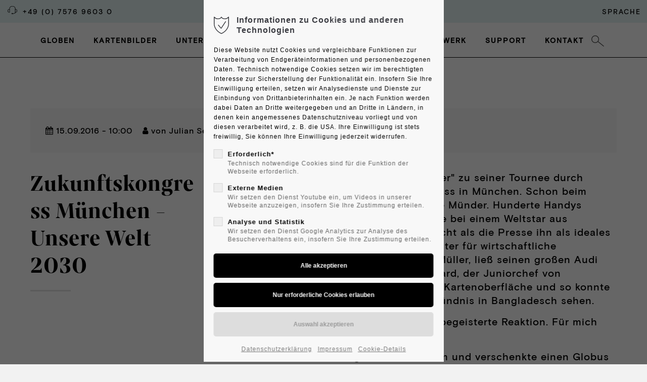

--- FILE ---
content_type: text/html; charset=utf-8
request_url: https://columbus-verlag.de/blogreader/zukunftskongress-muenchen-unsere-welt-2030
body_size: 21252
content:
<!DOCTYPE html>
<html lang="de">
<head>
<meta charset="utf-8">
<title>Zukunftskongress München - Unsere Welt 2030 - COLUMBUS Globus</title>
<base href="https://columbus-verlag.de/">
<meta name="robots" content="index,follow">
<meta name="description" content="">
<meta name="generator" content="Contao Open Source CMS">
<meta name="viewport" content="height=device-height, width=device-width, initial-scale=1.0, minimum-scale=1.0, target-densitydpi=device-dpi">
<link rel="apple-touch-icon" sizes="180x180" href="files/cto_layout/img/favicon/apple-touch-icon.png">
<link rel="icon" type="image/png" sizes="32x32" href="files/cto_layout/img/favicon/favicon-32x32.png">
<link rel="icon" type="image/png" sizes="16x16" href="files/cto_layout/img/favicon/favicon-16x16.png">
<link rel="manifest" href="files/cto_layout/img/favicon/site.webmanifest">
<link rel="mask-icon" href="files/cto_layout/img/favicon/safari-pinned-tab.svg" color="#5bbad5">
<link rel="stylesheet" href="assets/colorbox/css/colorbox.min.css?v=890df477"><link rel="stylesheet" href="assets/swipe/css/swipe.min.css?v=3b8addc1"><link rel="stylesheet" href="assets/css/presets.min.css,styles.css,grid.min.css-df8994f5.css">	<link rel="preload" as="font" crossorigin="anonymous" href="files/cto_layout/fonts/fontawesome-webfont.woff2">
<link rel="stylesheet" type="text/css" media="screen" href="files/cto_layout/scripts/swiper/swiper.min.css">
<link rel="stylesheet" type="text/css" media="screen" href="files/cto_layout/css/animate.css">
<link rel="stylesheet" type="text/css" media="screen" href="files/cto_layout/scripts/jquery.mb.YTPlayer/css/YTPlayer.css">
<link rel="stylesheet" type="text/css" media="screen" href="files/cto_layout/scripts/isotope/isotope_styles.css">
<link rel="stylesheet" type="text/css" media="screen" href="files/cto_layout/css/font-awesome.min.css">
<link rel="stylesheet" type="text/css" media="screen" href="files/cto_layout/css/themify-icons.css">
<link rel="stylesheet" type="text/css" media="screen" href="files/cto_layout/css/tinymce.css">
<link rel="stylesheet" type="text/css" media="screen" href="files/cto_layout/css/framework.css">
<link rel="stylesheet" type="text/css" media="screen" href="files/cto_layout/css/customelements.css">
<link rel="stylesheet" type="text/css" media="screen" href="files/cto_layout/css/customcatalog.css">
<link rel="stylesheet" type="text/css" media="screen" href="files/cto_layout/css/styles.css">
<link id="layout_css" rel="stylesheet preload" as="style" title="layout_css" type="text/css" href="files/cto_layout/themedesigner/css/21_1638801277.css">
<link rel="stylesheet preload" as="style" type="text/css" href="files/cto_layout/css/customize.css">	<link rel="stylesheet preload" as="style" type="text/css" media="print" href="files/cto_layout/css/print.css">
<script src="assets/js/jquery.min.js-557fa17c.js"></script><script src="assets/colorbox/js/colorbox.min.js?v=890df477"></script><script src="assets/swipe/js/swipe.min.js?v=3b8addc1"></script><script type="application/ld+json">{"@context":"https://schema.org","@type":"NewsArticle","mainEntityOfPage":{"@type":"WebPage","@id":"https://columbus-verlag.de/blogreader/zukunftskongress-muenchen-unsere-welt-2030"},"headline":"Zukunftskongress M\u00fcnchen - Unsere Welt 2030","description":"","datePublished":"2016-09-15T10:00:00+02:00","dateModified":"2021-08-24T14:23:56+02:00","author":{"@type":"Person","name":"Julian Seibert"},"image":"https://columbus-verlag.de/files/cto_layout/img/JPG/Blog/2016/Zukunftskongress Muenchen/IMG_2304.jpg"}</script><style id="custom_grid_114415">.custom_grid_114415.grid_40_60.d_30_70{grid-template-columns:30% 70%}@media only screen and (min-width :768px) and (max-width :1024px){.custom_grid_114415.grid_40_60.t_30_70{grid-template-columns:30% 70%}}@media only screen and (max-width:767px){.custom_grid_114415.grid_40_60.m_100{grid-template-columns:100%}}</style><style id="custom_grid_127223">.custom_grid_127223.grid_33_33_33.d_33_33_33{grid-template-columns:33% 33% 33%}@media only screen and (min-width :768px) and (max-width :1024px){.custom_grid_127223.grid_33_33_33.t_100{grid-template-columns:100%}}@media only screen and (max-width:767px){.custom_grid_127223.grid_33_33_33.m_100{grid-template-columns:100%}}</style><script>jQuery.noConflict()</script>
</head>
<body class="mac chrome blink ch131 content_page" itemscope itemtype="http://schema.org/WebPage">
<div class="body_top"><div id="offcanvas-top" class="">
<div class="offcanvas-top-inside">
<!--
INSTRUCTIONS:
Create a hidden page with the following articles and fill that with your content.
Article alias:
- offcanvas-col1
- offcanvas-col2
- offcanvas-col3
- offcanvas-col4
-->
<div class="autogrid_wrapper block">
<div class="autogrid one_fourth block"><p class="error">Der Eintrag "offcanvas-col1" existiert leider nicht.</p></div>
<div class="autogrid one_fourth block"><p class="error">Der Eintrag "offcanvas-col2" existiert leider nicht.</p></div>
<div class="autogrid one_fourth block"><p class="error">Der Eintrag "offcanvas-col3" existiert leider nicht.</p></div>
<div class="autogrid one_fourth block"><p class="error">Der Eintrag "offcanvas-col4" existiert leider nicht.</p></div>
</div>	</div>
</div></div><div class="body">
<div id="contentwrapper">
<div id="fix-wrapper">
<div id="top-wrapper">
<div id="top">
<div class="inside">
<div class="mod_top_phone meta-nav ">
<div onclick="window.open('tel:+49757696030')" id="telHover"><span></span><i class="fa fa-phone"></i> +49 (0) 7576 9603 0</div></div><div class="mod_top_mail meta-nav ">
<a href="mailto:&#105;&#x6E;&#102;&#x6F;&#64;&#x63;&#111;&#x6C;&#117;&#x6D;&#98;&#x75;&#115;&#x2D;&#118;&#x65;&#114;&#x6C;&#97;&#x67;&#46;&#x64;&#101;"><i class="fa fa-envelope"></i>info@columbus-verlag.de</a></div><div class="top_divider edit-off"></div><div id="mod_login_top_opener_159" class="mod_login_top meta-nav"><i class="ti ti-lock"></i>Anmelden</div>
<div  class="mod_login login top-login block">
<div id="overlay_close_159" class="overlay_close"></div>
<form method="post">
<h3>LOGIN</h3>
<div class="formbody">
<input type="hidden" name="FORM_SUBMIT" value="tl_login_159">
<input type="hidden" name="REQUEST_TOKEN" value="BptnT1FjRLyxXdg2ddbe_ZdC1rQQVVafqcXWdNxxgqo">
<input type="hidden" name="_target_path" value="aHR0cHM6Ly9jb2x1bWJ1cy12ZXJsYWcuZGUvYmxvZ3JlYWRlci96dWt1bmZ0c2tvbmdyZXNzLW11ZW5jaGVuLXVuc2VyZS13ZWx0LTIwMzA=">
<input type="hidden" name="_always_use_target_path" value="0">
<input type="text" name="username" class="text" value="" placeholder="Benutzername">
<input type="password" name="password" class="text password" value="" placeholder="Passwort">
<div class="autologin_container">
<input type="checkbox" name="autologin" value="1" class="checkbox" id="autologin_checkbox_159">
<label for="autologin_checkbox_159">Angemeldet bleiben</label>
</div>
<div class="submit_button">
<input type="submit" class="submit" value="Anmelden">
</div>
<div class="link_reset_pwd"><a href="#">Passwort vergessen?</a></div>
<div class="close" id="overlay_close_button_159"><i class="ti ti-close"></i></div>
</div>
</form>
<script>jQuery(document).ready(function(){if(jQuery('.top-login .error').length>0){jQuery(".top-login").addClass("show")}
jQuery("#mod_login_top_opener_159").click(function(e){e.preventDefault();jQuery(".top-login").addClass("show")});jQuery("#overlay_close_159").click(function(e){jQuery(".top-login").removeClass("show")});jQuery("#overlay_close_button_159 i").click(function(){jQuery(".top-login").removeClass("show")});jQuery(document).keyup(function(e){if(e.keyCode===27)jQuery(".top-login").removeClass("show");})})</script>
</div>
<div class="mod_langswitcher meta-nav">
<div class="mod_langswitcher_inside">
<span>SPRACHE</span><img src="files/cto_layout/img/flags/de.svg"  width="20" height="15" alt="Das ist die Flagge von Deutschland, bestehend aus drei horizontalen Streifen in Schwarz, Rot und Gold.">
<ul>
<li><a href="columbus-verlag"><span>DE</span><img src="files/cto_layout/img/flags/de.svg"  width="20" height="15" alt="Das ist die Flagge von Deutschland, bestehend aus drei horizontalen Streifen in Schwarz, Rot und Gold."></a></li>
<li><a href="en"><span>EN</span><img src="files/cto_layout/img/flags/gb.svg"  width="20" height="15" alt="Die Flagge des Vereinigten Königreichs, auch Union Jack genannt, zeigt ein Muster aus roten, weißen und blauen Kreuzen, die die Schutzheiligen Englands, Schottlands und Irlands symbolisieren."></a></li>
</ul>
</div>
</div><div class="mod_socials mod_html ">
<a href="https://www.facebook.com/columbusverlag/" target="_blank" rel=”noopener noreferrer”><i class="fa fa-facebook"></i></a>
<a href="https://twitter.com/columbusverlag" target="_blank"><i class="fa fa-twitter"></i></a>
<a href="http://www.xing.com" target="_blank"><i class="fa fa-xing"></i></a>
<a href="https://www.instagram.com/columbusverlag/" target="_blank"><i class="fa fa-instagram"></i></a></div>							<hr class="clear">
</div>
<div class="offcanvas-trigger"><span class="line1"></span><span class="line2"></span></div>					</div>
<header id="header" class="header original" itemscope itemtype="http://schema.org/WPHeader">
<div class="inside">
<div class="sidebar_trigger" title="Toggle sidebar">
<div class="burger rotate">
<div class="burger_lines"></div>
</div>
</div>
<script>jQuery(document).ready(function(){if(localStorage.getItem('Eclipse.sidebar_closed')==1){jQuery('body').addClass('sidebar_closed')}
jQuery('.sidebar_trigger').click(function(e){e.preventDefault();e.stopImmediatePropagation();if(localStorage.getItem('Eclipse.sidebar_closed')==1){localStorage.removeItem('Eclipse.sidebar_closed')}else{localStorage.setItem('Eclipse.sidebar_closed',1)}
jQuery('body').toggleClass('sidebar_closed');setTimeout(function(){jQuery(window).trigger('resize')},400)})})</script>
<div class="logo"><a href="./de"></a></div><div class="mmenu_trigger" title="Open mobile navigation">
<div class="label">Menu</div>
<div class="burger transform">
<div class="burger_lines"></div>
</div>
</div>
<script>jQuery(document).ready(function(){jQuery('.mmenu_trigger').click(function(e){var elem=jQuery('#header');if(jQuery('body').hasClass('fixed-header')){elem=jQuery('#stickyheader')}
var delta=elem.position('body').top+elem.height();jQuery('#mmenu').css({'top':delta,'transform':'translateY(calc(-100% - '+delta+'px))','height':'calc(100% - '+delta+'px)'})})})</script>
<div class="mod_langswitcher meta-nav">
<div class="mod_langswitcher_inside">
<span>SPRACHE</span><img src="files/cto_layout/img/flags/de.svg"  width="20" height="15" alt="Das ist die Flagge von Deutschland, bestehend aus drei horizontalen Streifen in Schwarz, Rot und Gold.">
<ul>
<li><a href="columbus-verlag"><span>DE</span><img src="files/cto_layout/img/flags/de.svg"  width="20" height="15" alt="Das ist die Flagge von Deutschland, bestehend aus drei horizontalen Streifen in Schwarz, Rot und Gold."></a></li>
<li><a href="en"><span>EN</span><img src="files/cto_layout/img/flags/gb.svg"  width="20" height="15" alt="Die Flagge des Vereinigten Königreichs, auch Union Jack genannt, zeigt ein Muster aus roten, weißen und blauen Kreuzen, die die Schutzheiligen Englands, Schottlands und Irlands symbolisieren."></a></li>
</ul>
</div>
</div><div class="mod_socials mod_html ">
<a href="https://www.facebook.com/columbusverlag/" target="_blank" rel=”noopener noreferrer”><i class="fa fa-facebook"></i></a>
<a href="https://twitter.com/columbusverlag" target="_blank"><i class="fa fa-twitter"></i></a>
<a href="http://www.xing.com" target="_blank"><i class="fa fa-xing"></i></a>
<a href="https://www.instagram.com/columbusverlag/" target="_blank"><i class="fa fa-instagram"></i></a></div><div class="mod_search"><div class="ce_search_label"><i class="ti ti-search"></i></div></div>
<!-- indexer::stop -->
<nav class="mod_navigation mainmenu block edit-off" itemscope itemtype="http://schema.org/SiteNavigationElement">
<ul class="vlist level_1">
<li class="float_left floatbox sibling"><ol class="inner">
<li class="mlist regular submenu float_left topgloben sibling first level_1 page_120 ">
<a href="globus-auswahl" title="Globen von COLUMBUS" class="mainmenu_link a-level_1 regular submenu float_left topgloben sibling first level_1 page_120"><span>Globen</span></a>
<ul class="vlist level_2">
<li class="mlist forward submenu topgloben first level_2 page_122 ">
<a href="tischglobus-acrylglas" title="Tischgloben" class="mainmenu_link a-level_2 forward submenu topgloben first level_2 page_122"><span>Tischglobus</span></a>
<ul class="vlist level_3">
<li class="mlist regular topgloben first level_3 page_106 ">
<a href="tischglobus-acrylglas" title="Tischglobus Regent / Globus mit Acrylglaskugel" class="mainmenu_link a-level_3 regular topgloben first level_3 page_106"><span>Regent mit Acrylglaskugel</span></a>
</li>
<li class="mlist regular topgloben level_3 page_76 ">
<a href="tischgloben-kristallglas" title="Tischglobus Regent / Globus mit Kristallglaskugel" class="mainmenu_link a-level_3 regular topgloben level_3 page_76"><span>Regent mit Kristallglaskugel</span></a>
</li>
<li class="mlist regular topgloben level_3 page_3098 ">
<a href="imperator-mit-Kristallglas" title="Tischglobus Imperator / Globus mit Kristallglaskugel" class="mainmenu_link a-level_3 regular topgloben level_3 page_3098"><span>Imperator mit Kristallglaskugel</span></a>
</li>
<li class="mlist regular topgloben level_3 page_13 ">
<a href="kinderglobus" title="Kinderglobus" class="mainmenu_link a-level_3 regular topgloben level_3 page_13"><span>Kinderglobus</span></a>
</li>
<li class="mlist regular topgloben last level_3 page_178 ">
<a href="mini-globen" title="MINI Globen" class="mainmenu_link a-level_3 regular topgloben last level_3 page_178"><span>MINI Globus</span></a>
</li>
</ul>
</li>
<li class="mlist forward submenu topgloben level_2 page_121 ">
<a href="standgloben-aus-acrylglas" title="Standglobus" class="mainmenu_link a-level_2 forward submenu topgloben level_2 page_121"><span>Standglobus</span></a>
<ul class="vlist level_3">
<li class="mlist regular topgloben first level_3 page_35 ">
<a href="standgloben-aus-acrylglas" title="Standglobus Regent / Globus mit Acrylglaskugel" class="mainmenu_link a-level_3 regular topgloben first level_3 page_35"><span>Regent mit Acrylglaskugel</span></a>
</li>
<li class="mlist regular topgloben last level_3 page_174 ">
<a href="standgloben-aus-kristallglas" title="Standglobus Imperator / Globus mit Kristallglaskugel" class="mainmenu_link a-level_3 regular topgloben last level_3 page_174"><span>Imperator mit Kristallglaskugel</span></a>
</li>
</ul>
</li>
<li class="mlist forward submenu topgloben last level_2 page_123 ">
<a href="globus-mit-ziersteinen" title="Exklusive Globen" class="mainmenu_link a-level_2 forward submenu topgloben last level_2 page_123"><span>Exklusiver Globus</span></a>
<ul class="vlist level_3">
<li class="mlist regular topgloben first level_3 page_111 ">
<a href="globus-mit-ziersteinen" title="Globus mit Ziersteinen" class="mainmenu_link a-level_3 regular topgloben first level_3 page_111"><span>Personalisierter Globus mit Ziersteinen</span></a>
</li>
<li class="mlist regular icon-progress-0 topgloben level_3 page_29 ">
<a href="edelgloben-bis-o-51-cm-aus-kristallglas" title="Edelglobus - Globus mit Kristallglaskugel" class="mainmenu_link a-level_3 regular icon-progress-0 topgloben level_3 page_29"><span>Edelglobus mit Kristallglaskugel und ø 51 cm</span></a>
</li>
<li class="mlist regular topgloben last level_3 page_138 ">
<a href="gro%C3%9Fgloben-60-cm-200-cm" title="Großglobus / Globus bis Ø 200 cm" class="mainmenu_link a-level_3 regular topgloben last level_3 page_138"><span>Großglobus ø 60 cm - 200 cm</span></a>
</li>
</ul>
</li>
</ul>
</li>
<li class="mlist regular submenu float_left topkartenbilder sibling level_1 page_6 ">
<a href="kartenbilder-columbus" title="Kartenbilder von COLUMBUS" class="mainmenu_link a-level_1 regular submenu float_left topkartenbilder sibling level_1 page_6"><span>Kartenbilder</span></a>
<ul class="vlist level_2">
<li class="mlist regular topkartenbilder NoHeaderBorder first level_2 page_3056 ">
<a href="globus-columbus-duo" title="Globus COLUMBUS DUO™" class="mainmenu_link a-level_2 regular topkartenbilder NoHeaderBorder first level_2 page_3056"><span>DUO™</span></a>
</li>
<li class="mlist regular topkartenbilder NoHeaderBorder level_2 page_3057 ">
<a href="globus-columbus-duorama" title="Globus COLUMBUS DUORAMA™" class="mainmenu_link a-level_2 regular topkartenbilder NoHeaderBorder level_2 page_3057"><span>DUORAMA™</span></a>
</li>
<li class="mlist regular topkartenbilder NoHeaderBorder level_2 page_3060 ">
<a href="globus-columbus-royal" title="Globus COLUMBUS ROYAL™" class="mainmenu_link a-level_2 regular topkartenbilder NoHeaderBorder level_2 page_3060"><span>ROYAL™</span></a>
</li>
<li class="mlist regular topkartenbilder NoHeaderBorder level_2 page_3059 ">
<a href="globus-columbus-duo-alba" title="Globus COLUMBUS DUO ALBA™" class="mainmenu_link a-level_2 regular topkartenbilder NoHeaderBorder level_2 page_3059"><span>DUO ALBA™</span></a>
</li>
<li class="mlist regular topkartenbilder NoHeaderBorder level_2 page_3058 ">
<a href="globus-columbus-duo-azzurro" title="Globus COLUMBUS DUO AZZURRO™" class="mainmenu_link a-level_2 regular topkartenbilder NoHeaderBorder level_2 page_3058"><span>DUO AZZURRO™</span></a>
</li>
<li class="mlist regular topkartenbilder NoHeaderBorder level_2 page_3061 ">
<a href="globus-columbus-imperial" title="Globus COLUMBUS IMPERIAL™" class="mainmenu_link a-level_2 regular topkartenbilder NoHeaderBorder level_2 page_3061"><span>IMPERIAL™</span></a>
</li>
<li class="mlist regular topkartenbilder NoHeaderBorder level_2 page_3062 ">
<a href="globus-columbus-black-series" title="Globus COLUMBUS BLACK SERIES™" class="mainmenu_link a-level_2 regular topkartenbilder NoHeaderBorder level_2 page_3062"><span>BLACK SERIES™</span></a>
</li>
<li class="mlist regular topkartenbilder NoHeaderBorder level_2 page_3082 ">
<a href="columbus-artline" title="Globus COLUMBUS ARTLINE" class="mainmenu_link a-level_2 regular topkartenbilder NoHeaderBorder level_2 page_3082"><span>ARTLINE™</span></a>
</li>
<li class="mlist regular topkartenbilder NoHeaderBorder last level_2 page_3150 ">
<a href="kinderglobus-3" title="Globus COLUMBUS UNSERE ERDE™" class="mainmenu_link a-level_2 regular topkartenbilder NoHeaderBorder last level_2 page_3150"><span>UNSERE ERDE™</span></a>
</li>
</ul>
</li>
<li class="mlist forward submenu float_left topunternehmen sibling level_1 page_216 ">
<a href="unsere-geschichte" title="Unternehmen" class="mainmenu_link a-level_1 forward submenu float_left topunternehmen sibling level_1 page_216"><span>Unternehmen</span></a>
<ul class="vlist level_2">
<li class="mlist regular topunternehmen headerbildschatteninnen NoHeaderBorder first level_2 page_844 ">
<a href="unsere-geschichte" title="Geschichte von COLUMBUS" class="mainmenu_link a-level_2 regular topunternehmen headerbildschatteninnen NoHeaderBorder first level_2 page_844"><span>Unsere Geschichte</span></a>
</li>
<li class="mlist regular topunternehmen NoHeaderBorder level_2 page_845 ">
<a href="nachhaltigkeit" title="Nachhaltigkeit beim COLUMBUS Verlag" class="mainmenu_link a-level_2 regular topunternehmen NoHeaderBorder level_2 page_845"><span>Nachhaltigkeit</span></a>
</li>
<li class="mlist regular topunternehmen NoHeaderBorder level_2 page_472 ">
<a href="wussten-sie-schon" title="Wissenswertes zum COLUMBUS Verlag" class="mainmenu_link a-level_2 regular topunternehmen NoHeaderBorder level_2 page_472"><span>Wussten Sie schon?</span></a>
</li>
<li class="mlist regular topunternehmen NoHeaderBorder level_2 page_843 ">
<a href="Katalog-2022" title="Katalog 2022" class="mainmenu_link a-level_2 regular topunternehmen NoHeaderBorder level_2 page_843"><span>Katalog 2022</span></a>
</li>
<li class="mlist regular topunternehmen NoHeaderBorder last level_2 page_3067 ">
<a href="im-handel" title="Im Handel" class="mainmenu_link a-level_2 regular topunternehmen NoHeaderBorder last level_2 page_3067"><span>Im Handel</span></a>
</li>
</ul>
</li>
</ol></li>
<li class="float_right floatbox sibling"><ol class="inner">
<li class="mlist regular submenu float_right toptechnik sibling level_1 page_4 ">
<a href="technik" title="Handwerk" class="mainmenu_link a-level_1 regular submenu float_right toptechnik sibling level_1 page_4"><span>Handwerk</span></a>
<ul class="vlist level_2">
<li class="mlist regular toptechnik first level_2 page_232 ">
<a href="handkaschierung" title="Handkaschierte Globen" class="mainmenu_link a-level_2 regular toptechnik first level_2 page_232"><span>Handkaschierung vs. Tiefziehtechnik</span></a>
</li>
<li class="mlist regular toptechnik level_2 page_231 ">
<a href="druckqualitaet-der-kartenbilder" title="Druckqualität der Kartenbilder" class="mainmenu_link a-level_2 regular toptechnik level_2 page_231"><span>Druckqualität der Kartenbilder</span></a>
</li>
<li class="mlist regular toptechnik level_2 page_176 ">
<a href="globen-mit-digitaler-oberfl%C3%A4che" title="Sprechender Globus mit dem Entdeckerstift" class="mainmenu_link a-level_2 regular toptechnik level_2 page_176"><span>Globen mit digitaler Oberfläche</span></a>
</li>
<li class="mlist regular toptechnik last level_2 page_175 ">
<a href="duo-zweibildsystem" title="DUO Zweibildsystem" class="mainmenu_link a-level_2 regular toptechnik last level_2 page_175"><span>Duo Zweibildsystem</span></a>
</li>
</ul>
</li>
<li class="mlist forward submenu float_right topsupport open-left sibling level_1 page_21 ">
<a href="columbus-entdeckerstift-update" title="Support" class="mainmenu_link a-level_1 forward submenu float_right topsupport open-left sibling level_1 page_21"><span>Support</span></a>
<ul class="vlist level_2">
<li class="mlist regular topsupport MenuRechts first level_2 page_3053 ">
<a href="columbus-entdeckerstift-update" title="COLUMBUS Entdeckerstift Update" class="mainmenu_link a-level_2 regular topsupport MenuRechts first level_2 page_3053"><span>COLUMBUS Entdeckerstift Update</span></a>
</li>
<li class="mlist regular topsupport last level_2 page_64 ">
<a href="wechsel-des-leuchtmittels-bei-columbus-globen" title="Leuchtmittelwechsel bei einem COLUMBUS Globus" class="mainmenu_link a-level_2 regular topsupport last level_2 page_64"><span>Wechsel des Leuchtmittels</span></a>
</li>
</ul>
</li>
<li class="mlist regular float_right open-left topkontakt sibling last level_1 page_3054 ">
<a href="kontakt" title="Kontakt zum COLUMBUS Verlag" class="mainmenu_link a-level_1 regular float_right open-left topkontakt sibling last level_1 page_3054"><span>Kontakt</span></a>
</li>
</ol></li>
</ul>
</nav>
<!-- indexer::continue -->
<div class="smartmenu">
<div class="smartmenu-trigger"><span class="line"></span></div>
</div>						<div class="clear"></div>
</div>
</header>
<div class="clear"></div>
</div>
</div>
<div id="slider" class="empty">
</div>
<div id="breadcrumb">
<!-- indexer::stop -->
<div class="mod_breadcrumb block">
<div class="mod_breadcrumb_inside">
<div class="pagetitle">Zukunftskongress München - Unsere Welt 2030</div>
<ul itemprop="breadcrumb" itemscope itemtype="http://schema.org/BreadcrumbList">
<li class="first" itemscope itemtype="http://schema.org/ListItem" itemprop="itemListElement"><a href="de" title="COLUMBUS Globus" itemprop="item"><span itemprop="name">COLUMBUS Globus</span></a><meta itemprop="position" content="1"></li>
<li class="active last">Blogreader</li>
</ul>
</div>
</div>
<!-- indexer::continue -->
</div>
<div id="wrapper">
<div id="container">
<section id="main" itemscope itemtype="http://schema.org/WebPageElement" itemprop="mainContentOfPage">
<div class="inside">
<div class="mod_article first last article_14531 block " id="article-14531" >
<div class="container">
<div class="mod_newsreader block">
<div class="newsreader block pct-edit__tl_news-678_0" itemscope itemtype="http://schema.org/Article">
<div class="info"><div class="date" itemprop="datePublished">15.09.2016 - 10:00</div><div class="author">von <span itemprop="author">Julian Seibert</span></div><div class="comments">(Kommentare: 0)</div></div>
<div class="autogrid_grid grid_40_60 d_30_70 t_30_70 m_100 custom_grid_114415" >
<div class="column" >
<div class="ce_text_extented mb-0 block align-left color-default font_headline font-size-l font-style-default lh-1-2 font-weight-default" >
<p><strong>Zukunftskongress München - Unsere Welt 2030</strong></p></div><div class="ce_divider_extended mb-m block version2 align-left">
<span class="divider-one"></span>
<span class="divider-two"></span>
<span class="divider-three"></span>
</div>
</div>
<div class="column" >
<div class="ce_text_extented block align-left color-default font_no_serif font-size-default font-style-default lh-default font-weight-default" >
<p>Am 14. September startete unser "ganz Großer" zu seiner Tournee durch Deutschland. Auftakt war der Zukunftskongress in München. Schon beim Entladen sorgte der MAGNUM 200 für offene Münder. Hunderte Handys richteten die Aufmerksamkeit nur auf ihn. Wie bei einem Weltstar aus Hollywood. So war auch keiner mehr überrascht als die Presse ihn als ideales Fotomotiv entdeckte. Selbst der Bundesminister für wirtschaftliche Zusammenarbeit und Entwicklung, Dr. Gerd Müller, ließ seinen großen Audi kurz vor dem Globus halten. Niklas Oestergaard, der Juniorchef von COLUMBUS, zeigte dem Minister die digitale Kartenoberfläche und so konnte dieser seine eigenen Videos aus dem Textilbündnis in Bangladesch sehen.</p>
<p>"So einen will ich auch" - in klein, war seine begeisterte Reaktion. Für mich selbst und auch zum Verschenken.</p>
<p>Seine Worte setzte er auch gleich in Taten um und verschenkte einen Globus an Kanzleramtsminister Altmayer sowie an die Moderatorin Ursula Heller</p>
<p>Autor: TO</p></div><div class="ce_vertical_spacer sp-xs"></div>
<div class="ce_image block">
<figure class="image_container">
<img loading="lazy" src="files/cto_layout/img/JPG/Blog/2016/Zukunftskongress%20Muenchen/IMG_2302.jpg" width="1200" height="900" alt="Eingang des Deutschen Museums in München mit großem Globus im Vordergrund. Der Globus zeigt Amerika, das Gebäude hat Glasfassade und goldene Beschriftung." itemprop="image">
</figure>
</div>
</div>
</div>
</div>
<!-- indexer::stop -->
<p class="back"><a href="javascript:history.go(-1)" title="Zurück">Zurück</a></p>
<!-- indexer::continue -->
</div>
</div>
</div>
<div class="autogrid_grid kachellnFooter grid_33_33_33 d_33_33_33 t_100 m_100 custom_grid_127223" >
<div class="column fadeHover fadeDiv" >
<div class="color-box nachhaltigkeit" id="blau" onclick="location.href = 'nachhaltigkeit';">
<h2>Nachhaltigkeit</h2>
<p>Weil wir die Welt täglich in den Händen halten, wissen wir, wie zerbrechlich sie ist. Mehr darüber, wie wir als Unternehmen unsere Umwelt und Mitarbeiter schonen.</p>
</div>
<style>.color-box{height:300px;padding:30px;cursor:pointer}#blau{background-color:#E4F3F4}</style>
</div>
<div class="column fadeHover fadeDiv" >
<div class="color-box handwerk" id="gruen" onclick="location.href = 'handkaschierung';">
<h2>Handwerk</h2>
<p>Handkaschiert und mundgeblasen: In unseren Globen steckt Leidenschaft und Tradition. Mehr darüber, welche Handwerkskunst sie zum Glänzen bringt.</p>
</div>
<style>.color-box{height:300px;padding:30px}#gruen{background-color:#E5EFE6;}</style>
</div>
<div class="column fadeHover fadeDiv" >
<div class="color-box technologie" id="gelb" onclick="location.href = 'globen-mit-digitaler-oberfl%C3%A4che';">
<h2>Technik</h2>
<p>Ein Globus ist zwar eine einfache Kugel, macht aber eine höchst komplexe Figur. Mehr darüber, wie wir unsere Globen zum Sprechen und Flimmern bringen.</p>
</div>
<style>.color-box{height:300px;padding:30px}#gelb{background-color:#FAF6E7}</style>
</div>
</div>
</div>
</section>
</div>
</div>
<footer id="footer" itemscope itemtype="http://schema.org/WPFooter">
<div class="inside">
<div class="autogrid_row first">
<div class="column col_3" >
<div class="ce_text footer_w block">
<h4>COLUMBUS Verlag GmbH & Co. KG</h4>
<p>Am Bahnhof 2<br>72505 Krauchenwies<br>T +49 (0) 7576 9603-0<br>M &#105;&#x6E;&#102;&#x6F;&#64;&#x63;&#111;&#x6C;&#117;&#x6D;&#98;&#x75;&#115;&#x2D;&#118;&#x65;&#114;&#x6C;&#97;&#x67;&#46;&#x64;&#101;</p>
</div>
</div>
<div class="column col_2" >
<div class="ce_text block">
<h4>Öffnungszeiten</h4>
<p>Montag bis Freitag<br>9.00 -12.30 Uhr<br>13.00-16.00 Uhr</p>
</div>
</div>
<div class="column col_2" >
<div class="ce_text block">
<h5><a href="impressum">IMPRESSUM</a></h5>
</div>
<div class="ce_text block">
<h5><a href="Datenschutzerkl%C3%A4rung">DATENSCHUTZ</a></h5>
</div>
<div class="ce_text block">
<h5><a href="AGB">AGB</a></h5>
</div>
<div class="ce_text block">
<h5><a title="Hinweisgeber/-schutz" href="https://kosmos.integrityline.app/" target="_blank" rel="noopener">HINWEISGEBER/-SCHUTZ</a></h5>
</div>
</div>
<div class="column col_2" >
<div class="ce_text block">
<h4><a href="globus-auswahl">GLOBEN</a></h4>
</div>
<div class="ce_text block">
<h4><a href="kartenbilder-columbus">KARTENBILDER</a></h4>
</div>
<div class="ce_text block">
<h4><a href="unsere-geschichte">GESCHICHTE</a></h4>
</div>
<div class="ce_text block">
<h4><a href="handkaschierung">TECHNIK</a></h4>
</div>
</div>
<div class="column col_2" >
<div class="ce_text block">
<h4><a href="wechsel-des-leuchtmittels-bei-columbus-globen">SUPPORT</a></h4>
</div>
<div class="ce_text block">
<h4><a href="kontakt">KONTAKT</a></h4>
</div>
<div class="ce_text block">
<h4><a href="handkaschierung">HANDWERK</a></h4>
</div>
<div class="ce_text block">
<h4><a href="im-handel">IM HANDEL</a></h4>
</div>
</div>
<div class="column col_1" >
<div id="SocialFooter" style="display: inline-block; max-width: 10px; margin-left: 55px ">
<a href="https://www.facebook.com/columbusverlag/" target="_blank" rel="”noopener" class="SocialIconMobile">
<img loading="lazy" style="margin-bottom: 15px;" src="files/cto_layout/img/icon/ICN_Facebook.svg">
</a>
<a href="https://www.instagram.com/columbusverlag/" target="_blank" rel="”noopener" class="SocialIconMobile">
<img style="margin-bottom: 15px;" src="files/cto_layout/img/icon/ICN_Instagram.svg">
</a>
<a href="https://twitter.com/columbusverlag" target="_blank" rel="”noopener" class="SocialIconMobile">
<img style="margin-bottom: 15px;" src="files/cto_layout/img/icon/ICN_Twitter.svg">
</a>
<a href="https://www.xing.com/" target="_blank" rel="”noopener" class="SocialIconMobile">
<img style="margin-bottom: 15px;" src="files/cto_layout/img/icon/ICN_Xing.svg">
</a>
</div>
</div>
</div>
<a href="blogreader/zukunftskongress-muenchen-unsere-welt-2030#contentwrapper" class="totop"></a>
</div>
</footer>
<div id="bottom">
<div class="inside">
<div class="">
<div class="left">Copyright 2025. All Rights Reserved.</div>
<div class="right"><div class="ce_divider_extended first block version3 align-center">
<span class="divider-one"></span>
<span class="divider-two"></span>
<span class="divider-three"></span>
</div>
<div class="ce_image_extended last block frame-no style-default align-center">
<div class="ce_image_extended_inside" style="">
<figure class="image_container">
<img loading="lazy" src="assets/images/6/COLUMBUS_Schriftzug_Web-01-8dab6521.png" width="200" height="26" alt="" itemprop="image">
</figure>
</div>
</div>
</div></div>					</div>
</div>
</div>
</div>
<div class="body_bottom">
<div id="privacy_optin_611" class="mod_privacy_optin">
<div class="privacy_overlay"></div>
<div class="privacy_popup">
<div class="privacy_content">
<div class="privacy_settings">
<!-- info text after ajax -->
<div id="ajax_info_611" class="ajax_info">Einstellungen gespeichert</div>
<h6>Informationen zu Cookies und anderen Technologien</h6>
<div class="privacy_text"><p>Diese Website nutzt Cookies und vergleichbare Funktionen zur Verarbeitung von Endgeräteinformationen und personenbezogenen Daten. Technisch notwendige Cookies setzen wir im berechtigten Interesse zur Sicherstellung der Funktionalität ein. Insofern Sie Ihre Einwilligung erteilen, setzen wir Analysedienste und Dienste zur Einbindung von Drittanbieterinhalten ein. Je nach Funktion werden dabei Daten an Dritte weitergegeben und an Dritte in Ländern, in denen kein angemessenes Datenschutzniveau vorliegt und von diesen verarbeitet wird, z. B. die USA. Ihre Einwilligung ist stets freiwillig, Sie können Ihre Einwilligung jederzeit widerrufen.</p></div>
<form id="user_privacy_settings_611" name="user_privacy_settings" method="post">
<input type="hidden" name="FORM_SUBMIT" value="user_privacy_settings">
<input type="hidden" name="REQUEST_TOKEN" value="BptnT1FjRLyxXdg2ddbe_ZdC1rQQVVafqcXWdNxxgqo">
<div class="privacy_item">
<label class="privacy_label"><strong>Erforderlich*</strong>
<input type="checkbox" required class="checkbox mandatory" name="privacy" id="cookiebar_privacy_1" value="1">
<span class="privacy_checkmark"></span>
<span class="privacy_option_info">Technisch notwendige Cookies sind für die Funktion der Webseite erforderlich.</span>
</label>
</div>
<div class="privacy_item">
<label class="privacy_label"><strong>Externe Medien</strong>
<input type="checkbox" class="checkbox" name="privacy" id="cookiebar_privacy_2" value="2">
<span class="privacy_checkmark"></span>
<span class="privacy_option_info">Wir setzen den Dienst Youtube ein, um Videos in unserer Webseite anzuzeigen, insofern Sie Ihre Zustimmung erteilen.</span>
</label>
</div>
<div class="privacy_item">
<label class="privacy_label"><strong>Analyse und Statistik</strong>
<input type="checkbox" class="checkbox" name="privacy" id="cookiebar_privacy_3" value="3">
<span class="privacy_checkmark"></span>
<span class="privacy_option_info">Wir setzen den Dienst Google Analytics zur Analyse des Besucherverhaltens ein, insofern Sie Ihre Zustimmung erteilen.</span>
</label>
</div>
<div class="privacy_buttons">
<input type="submit" name="save_all_settings" class="submit all" value="Alle akzeptieren">
<input type="submit" name="save_tech_settings" class="submit tech" value="Nur erforderliche Cookies erlauben">
<input type="submit" name="save_settings" class="submit readonly" disabled value="Auswahl akzeptieren">
</div>
</form>
<div class="privacy_links">
<a href="Datenschutzerkl%C3%A4rung" title="Datenschutzerklärung" class="hide_optin">Datenschutzerklärung</a>					<a href="impressum" title="Impressum des COLUMBUS Verlags" class="hide_optin">Impressum</a>										<a href="#" class="privacy_help_link">Cookie-Details</a>
</div>
</div>
<div class="privacy_help">
<div><h4><strong>Statistik und Analyse</strong></h4>
<p><span style="text-decoration: underline;"><strong>Google Analytics</strong></span></p>
<p><strong>Anbieter</strong><br>Google Ireland Limited („Google“, Gordon House, Barrow Street, Dublin 4, Irland</p>
<p><strong>Beschreibung</strong><br>Erhebung von Statistik über die Nutzung der Webseite. (Reichweitenmessung)</p>
<p><strong>Link zur Datenschutzerklärung</strong><br>https://policies.google.com/privacy?hl=de</p>
<p><strong>Umfang der Datenerhebung</strong><br>Browserinformationen (Browsertyp, Referrer-/Exit-Seiten, die auf unserer Website angezeigten Dateien, Betriebssystem, Datums-/Zeitstempel und/oder Clickstream-Daten), Nutzungsdaten (Ansichten, Klicks), IP-Adresse (Wir haben die IP-Anonymisierung auf der Website aktiviert (sog. IP-Masking), sodass Ihre IP-Adresse von Google innerhalb der EU und des EWR vor der Übertragung soweit gekürzt wird, dass sie keine Rückschlüsse mehr auf einzelne Personen zulässt. Lediglich diese anonymisierte IP-Adresse wird an Google übermittelt). Mehr Details finden Sie hier: https://developers.google.com/analytics/devguides/collection/analyticsjs/cookie-usage</p>
<p><strong>Zweck der Datenerhebung</strong><br>Erhebung von Statistik über die Nutzung der Webseite (Reichweitenmessung), um das Besucherverhalten analysieren und die Nutzererfahrung mit der Seite verbessern zu können.</p>
<p><strong>Rechtliche Grundlage</strong><br>Einwilligung nach Art. 6 Abs. 1 lit. a DSGVO und § 25 Abs. 1 TTDSG. Die Einwilligung ist jederzeit widerrufbar.</p>
<p><strong>Ort der Verarbeitung</strong><br>Europa und USA</p>
<p>&nbsp;</p>
<p><strong><span style="text-decoration: underline;">Cookies</span><br></strong></p>
<p><strong>_ga</strong></p>
<p>Herkunft: Google</p>
<p>Laufzeit: 2 Jahre</p>
<p>Funktion: Registriert eine eindeutige ID, die verwendet wird, um statistische Daten darüber zu generieren, wie der Besucher die Website nutzt.</p>
<p><strong>_ga_#</strong></p>
<p>Herkunft: Google</p>
<p>Laufzeit: 2 Jahre</p>
<p>Funktion: Wird von Google Analytics verwendet, um Daten darüber zu sammeln, wie oft ein Benutzer die Website besucht hat, sowie Daten für den ersten und den letzten Besuch.</p>
<p><strong>_gat</strong></p>
<p>Herkunft: Google</p>
<p>Laufzeit: 1 Tag</p>
<p>Funktion: Wird von Google Analytics verwendet, um die Anforderungsrate zu drosseln.</p>
<p><strong>_gid</strong></p>
<p>Herkunft: Google</p>
<p>Laufzeit: 1 Tag</p>
<p>Funktion: Registriert eine eindeutige ID, die verwendet wird, um statistische Daten darüber zu generieren, wie der Besucher die Website nutzt.</p>
<p>&nbsp;</p>
<h4><strong>Externe Inhalte</strong></h4>
<p><span style="text-decoration: underline;"><strong>YouTube</strong></span></p>
<p><strong>Anbieter</strong><br>Google Ireland Limited („Google“, Gordon House, Barrow Street, Dublin 4, Irland</p>
<p><strong>Link zur Datenschutzerklärung</strong><br><a href="https://policies.google.com/privacy?hl=de">https://policies.google.com/privacy?hl=de</a></p>
<p><strong>Umfang der Datenerhebung</strong><br>YouTube setzt verschiedene Cookies auf Ihrem Endgerät oder verwendet vergleichbare Technologien zur Wiedererkennung (z. B. Device-Fingerprinting von Usern und zur Sammlung von Informationen über das Besucherverhalten).</p>
<p><strong>Zweck der Datenerhebung</strong><br>Erfassung Videostatistiken, Optimierung, Betrugsprävention, Personalisierung und Marketingzwecke.</p>
<p><strong>Rechtliche Grundlage</strong><br>Einwilligung nach Art. 6 Abs. 1 lit. a DSGVO und § 25 Abs. 1 TTDSG. Die Einwilligung ist jederzeit widerrufbar.</p>
<p><strong>Ort der Verarbeitung</strong><br>Europa und USA</p>
<p>&nbsp;</p>
<p><span style="text-decoration: underline;"><strong>Cookies</strong></span></p>
<p><strong>1P_JAR</strong></p>
<p>Herkunft: google.com</p>
<p>Laufzeit: 2 Monate</p>
<p>Funktion: Optimierung von Werbung, Auswahl relevanter Anzeigen und Statistiken.</p>
<p><strong>APISID</strong></p>
<p>Herkunft: google.com</p>
<p>Laufzeit: 20 Monate</p>
<p>Funktion: Nutzer Authentifizierung, Betrugsverhinderung, Schutz von Nutzerdaten vor dem Zugriff durch Unbefugte.</p>
<p><strong>CONSENT</strong></p>
<p>Herkunft: youtube.com</p>
<p>Laufzeit: 20 Jahre</p>
<p>Funktion: Erfassen anonymer statistischer Häufigkeit der Anzeige von Videos und verwendeter Einstellungen für die Wiedergabe. Insofern Sie mit Ihrem Google oder YouTube Konto einloggt sind, werden Aktionen mit ihrem Konto verknüpft, z.B. wenn Sie „Gefällt mir“ bei einem Video anklicken.</p>
<p><strong>GPS</strong></p>
<p>Herkunft: youtube.com</p>
<p>Laufzeit: 1 Stunde</p>
<p>Funktion: Erfassung des Geostandorts.</p>
<p><strong>HSID</strong></p>
<p>Herkunft: google.com</p>
<p>Laufzeit: 2 Jahre</p>
<p>Funktion: Nutzer Authentifizierung, Betrugsverhinderung, Schutz von Nutzerdaten vor dem Zugriff durch Unbefugte.</p>
<p><strong>ANID</strong></p>
<p>Herkunft: google.com</p>
<p>Laufzeit: 10 Jahre</p>
<p>Funktion: Wird von Google zum Ausspielen von Werbeanzeigen genutzt.</p>
<p><strong>NID</strong></p>
<p>Herkunft: google.com</p>
<p>Laufzeit: 6 Monate</p>
<p>Funktion: Speichern von Nutzer Einstellungen.</p>
<p><strong>OGPC</strong></p>
<p>Herkunft: google.com</p>
<p>Laufzeit: 1 Monat</p>
<p>Funktion: Erfassen anonymer statistischer Häufigkeit der Anzeige von Videos und verwendeter Einstellungen für die Wiedergabe. Insofern Sie mit Ihrem Google oder YouTube Konto einloggt sind, werden Aktionen mit ihrem Konto verknüpft, z.B. wenn Sie „Gefällt mir“ bei einem Video anklicken.</p>
<p><strong>OTZ</strong></p>
<p>Herkunft: google.com</p>
<p>Laufzeit: 1 Monat</p>
<p>Funktion: Diese Cookies werden von Google gesetzt, um Ihnen dessen Dienste wie YouTube bereitzustellen.</p>
<p><strong>PREF</strong></p>
<p>Herkunft: youtube.com</p>
<p>Laufzeit: 8 Monate</p>
<p>Funktion: Registriert eine eindeutige ID, die von Google verwendet wird, um Statistiken dazu, wie der Besucher YouTube-Videos auf verschiedenen Websites nutzt, zu behalten.</p>
<p><strong>SAPISID</strong></p>
<p>Herkunft: google.com</p>
<p>Laufzeit: 2 Jahre</p>
<p>Funktion: Erfassen anonymer statistischer Häufigkeit der Anzeige von Videos und verwendeter Einstellungen für die Wiedergabe. Insofern Sie mit Ihrem Google oder YouTube Konto einloggt sind, werden Aktionen mit ihrem Konto verknüpft, z.B. wenn Sie „Gefällt mir“ bei einem Video anklicken.</p>
<p><strong>SID</strong></p>
<p>Herkunft: google.com</p>
<p>Laufzeit: 2 Jahre</p>
<p>Funktion: Nutzer Authentifizierung, Betrugsverhinderung, Schutz von Nutzerdaten vor dem Zugriff durch Unbefugte.</p>
<p><strong>SIDCC</strong></p>
<p>Herkunft: google.com</p>
<p>Laufzeit: 3 Monate</p>
<p>Funktion: Speichern von Nutzer Einstellungen.</p>
<p><strong>SSID</strong></p>
<p>Herkunft: google.com</p>
<p>Laufzeit: 2 Jahre</p>
<p>Funktion: Optimierung von Werbung, Auswahl relevanter Anzeigen und Statistiken.</p>
<p><strong>__Secure-3PAPISID</strong></p>
<p>Herkunft: google.com</p>
<p>Laufzeit: 2 Jahre</p>
<p>Funktion: Optimierung von Werbung, Auswahl relevanter Anzeigen und Statistiken.</p>
<p><strong>__Secure-3PSID</strong></p>
<p>Herkunft: google.com</p>
<p>Laufzeit: 2 Jahre</p>
<p>Funktion: Optimierung von Werbung, Auswahl relevanter Anzeigen und Statistiken.</p>
<p><strong>__Secure-APISID</strong></p>
<p>Herkunft: google.com</p>
<p>Laufzeit: 6 Monate</p>
<p>Funktion: Optimierung von Werbung, Auswahl relevanter Anzeigen und Statistiken.</p>
<p><strong>__Secure-HSID</strong></p>
<p>Herkunft: Google</p>
<p>Laufzeit: 6 Monate</p>
<p>Funktion: Nutzer Authentifizierung, Betrugsverhinderung, Schutz von Nutzerdaten vor dem Zugriff durch Unbefugte.</p>
<p><strong>__Secure-SSID</strong></p>
<p>Herkunft: Google</p>
<p>Laufzeit: 6 Monate</p>
<p>Funktion: Optimierung von Werbung, Auswahl relevanter Anzeigen und Statistiken.</p>
<p><strong>VISITOR_INFO1_LIVE</strong></p>
<p>Herkunft: youtube.com</p>
<p>Laufzeit: 8 Monate</p>
<p>Funktion: YouTube Bandbreitenmessung.</p>
<p><strong>YSC</strong></p>
<p>Herkunft: youtube.com</p>
<p>Laufzeit: Sitzung</p>
<p>Funktion: Registriert eine eindeutige ID, um Statistiken der Videos von YouTube, die der Benutzer gesehen hat, zu behalten.</p>
<p><strong>CONSENT</strong></p>
<p>Herkunft: google.com, youtube.com</p>
<p>Laufzeit: 2 Jahre</p>
<p>Funktion: Dieses Cookie wird verwendet, um die Werbedienste von Google zu unterstützen.</p>
<p><strong>YSC</strong></p>
<p>Herkunft: youtube.com</p>
<p>Laufzeit: Sitzung</p>
<p>Funktion: Registriert eine eindeutige ID, um Statistiken der Videos von YouTube, die der Benutzer gesehen hat, zu behalten.</p>
<p><strong>yt.innertube::nextId</strong></p>
<p>Herkunft: youtube.com</p>
<p>Laufzeit: Persistent</p>
<p>Funktion: Registriert eine eindeutige ID, um Statistiken der Videos von YouTube, die der Benutzer gesehen hat, zu behalten.</p>
<p><strong>yt.innertube::requests</strong></p>
<p>Herkunft: youtube.com</p>
<p>Laufzeit: Persistent</p>
<p>Funktion: Registriert eine eindeutige ID, um Statistiken der Videos von YouTube, die der Benutzer gesehen hat, zu behalten.</p>
<p><strong>ytidb::LAST_RESULT_ENTRY_KEY</strong></p>
<p>Herkunft: youtube.com</p>
<p>Laufzeit: Persistent</p>
<p>Funktion: Speichert die Benutzereinstellungen beim Abruf eines auf anderen Webseiten integrierten Youtube-Videos.</p>
<p><strong>yt-remote-cast-available</strong></p>
<p>Herkunft: youtube.com</p>
<p>Laufzeit: Sitzung</p>
<p>Funktion: Speichert die Benutzereinstellungen beim Abruf eines auf anderen Webseiten integrierten Youtube-Videos.</p></div>
<div class="privacy_help_link">Schließen</div>
</div>
</div>
</div>
</div>
<script>jQuery(document).ready(function(){if(window.location.search.indexOf('clear_privacy_settings')>=0){PrivacyManager.optout(document.location.origin+document.location.pathname)}
var privacy=localStorage.getItem('user_privacy_settings');var expires=Number(localStorage.getItem('user_privacy_settings_expires'));var now=new Date().setDate(new Date().getDate());if(now>=expires){expires=0}
if(privacy==undefined||privacy==''||expires<=0){jQuery('#privacy_optin_611').addClass('open');privacy='0'}
jQuery('body').addClass('privacy_setting_'+privacy.toString().split(',').join('-'));jQuery('#ajax_info_611').hide();var form=jQuery('#user_privacy_settings_611');var isValid=!1;form.find('input[type="checkbox"]').change(function(e){isValid=!1;if(form.find('input[required].mandatory').is(':checked')===!0){isValid=!0}
form.find('input[name="save_settings"]').addClass('readonly');form.find('input[name="save_settings"]').prop('disabled',!0);if(isValid===!0){form.find('input[name="save_settings"]').removeClass('readonly');form.find('input[name="save_settings"]').prop('disabled',!1)}});form.find('input[name="save_all_settings"]').click(function(e){e.preventDefault();form.find('input[type="checkbox"]').prop('checked',!0);isValid=!0;form.find('input[name="save_settings"]').trigger('click')});form.find('input[name="save_tech_settings"]').click(function(e){e.preventDefault();form.find('#cookiebar_privacy_1').prop('checked',!0);isValid=!0;form.find('input[name="save_settings"]').trigger('click')});form.find('input[name="save_settings"]').click(function(e){e.preventDefault();if(isValid===!1){return!1}
jQuery('#ajax_info_611').fadeIn(50);var privacy=PrivacyManager.getUserSelectionFromFormData(form.serializeArray()).join(',');localStorage.setItem('user_privacy_settings',privacy);var expires=new Date().setDate(new Date().getDate()+30);localStorage.setItem('user_privacy_settings_expires',expires);jQuery('body').addClass('privacy_setting_'+privacy.toString().split(',').join('-'));jQuery('body').removeClass('privacy_setting_0');setTimeout(function(){jQuery(document).trigger('Privacy.changed',{'level':privacy})},500)});jQuery('#privacy_optin_611 .privacy_help_link').click(function(){jQuery('#privacy_optin_611 .privacy_popup').toggleClass('view_help')});jQuery('#privacy_optin_611 .privacy_help_link').click(function(){jQuery("html, body").animate({scrollTop:0});return!1})});jQuery(document).on('Privacy.changed',function(event,params){if(PrivacyManager.hasAccess(params.level)){jQuery('#privacy_optin_611').removeClass('open');jQuery.ajax({url:location.href,data:{'user_privacy_settings':params.level,'tstamp':Math.round(new Date().getTime()/1000)}})}});jQuery(document).ready(function(){jQuery('.privacy_optout_click, .privacy_optout_link').click(function(){PrivacyManager.optout()})})</script>
<div class="mod_search">
<div class="search-overlay"></div>
<div class="inside">
<div id="search_160" class="container">
<form action="search" method="get">
<div class="formbody">
<label for="ctrl_keywords_160" class="invisible">Suchbegriffe</label>
<input type="search" name="keywords" id="ctrl_keywords_160" class="text" value="" placeholder="Suche">
<span class="line"></span>
</div>
<div class="close-window"><i class="ti ti-close"></i></div>
</form>
<p>Drücken Sie die Eingabetaste um zu suchen</p>
</div>
</div>
</div>
<script>jQuery(document).ready(function(){jQuery('.ce_search_label').click(function(){setTimeout(function(){jQuery('#search_160 input[name="keywords"]').focus()},800);jQuery(".body_bottom .mod_search").addClass("show-search");jQuery(".body_bottom .mod_search .search-overlay").fadeIn()});jQuery(".body_bottom .close-window").click(function(){jQuery(".body_bottom .mod_search").removeClass("show-search");jQuery(".search-overlay").fadeOut(300)});jQuery(".search-overlay").click(function(){jQuery(".body_bottom .mod_search").removeClass("show-search");jQuery(".search-overlay").fadeOut(300)})});jQuery(document).keyup(function(e){if(e.keyCode===27)jQuery(".mod_search").removeClass("show-search");if(e.keyCode===27)jQuery(".search-overlay").fadeOut(300);})</script>
</div>
<div id="stickyheader" class="stickyheader Fixed">
<div class="header cloned">
<div class="inside">
<div class="sidebar_trigger" title="Toggle sidebar">
<div class="burger rotate">
<div class="burger_lines"></div>
</div>
</div>
<script>jQuery(document).ready(function(){if(localStorage.getItem('Eclipse.sidebar_closed')==1){jQuery('body').addClass('sidebar_closed')}
jQuery('.sidebar_trigger').click(function(e){e.preventDefault();e.stopImmediatePropagation();if(localStorage.getItem('Eclipse.sidebar_closed')==1){localStorage.removeItem('Eclipse.sidebar_closed')}else{localStorage.setItem('Eclipse.sidebar_closed',1)}
jQuery('body').toggleClass('sidebar_closed');setTimeout(function(){jQuery(window).trigger('resize')},400)})})</script>
<div class="logo"><a href="./de"></a></div><div class="mmenu_trigger" title="Open mobile navigation">
<div class="label">Menu</div>
<div class="burger transform">
<div class="burger_lines"></div>
</div>
</div>
<script>jQuery(document).ready(function(){jQuery('.mmenu_trigger').click(function(e){var elem=jQuery('#header');if(jQuery('body').hasClass('fixed-header')){elem=jQuery('#stickyheader')}
var delta=elem.position('body').top+elem.height();jQuery('#mmenu').css({'top':delta,'transform':'translateY(calc(-100% - '+delta+'px))','height':'calc(100% - '+delta+'px)'})})})</script>
<div class="mod_langswitcher meta-nav">
<div class="mod_langswitcher_inside">
<span>SPRACHE</span><img src="files/cto_layout/img/flags/de.svg"  width="20" height="15" alt="Das ist die Flagge von Deutschland, bestehend aus drei horizontalen Streifen in Schwarz, Rot und Gold.">
<ul>
<li><a href="columbus-verlag"><span>DE</span><img src="files/cto_layout/img/flags/de.svg"  width="20" height="15" alt="Das ist die Flagge von Deutschland, bestehend aus drei horizontalen Streifen in Schwarz, Rot und Gold."></a></li>
<li><a href="en"><span>EN</span><img src="files/cto_layout/img/flags/gb.svg"  width="20" height="15" alt="Die Flagge des Vereinigten Königreichs, auch Union Jack genannt, zeigt ein Muster aus roten, weißen und blauen Kreuzen, die die Schutzheiligen Englands, Schottlands und Irlands symbolisieren."></a></li>
</ul>
</div>
</div><div class="mod_socials mod_html ">
<a href="https://www.facebook.com/columbusverlag/" target="_blank" rel=”noopener noreferrer”><i class="fa fa-facebook"></i></a>
<a href="https://twitter.com/columbusverlag" target="_blank"><i class="fa fa-twitter"></i></a>
<a href="http://www.xing.com" target="_blank"><i class="fa fa-xing"></i></a>
<a href="https://www.instagram.com/columbusverlag/" target="_blank"><i class="fa fa-instagram"></i></a></div><div class="mod_search"><div class="ce_search_label"><i class="ti ti-search"></i></div></div>
<!-- indexer::stop -->
<nav class="mod_navigation mainmenu block edit-off" itemscope itemtype="http://schema.org/SiteNavigationElement">
<ul class="vlist level_1">
<li class="float_left floatbox sibling"><ol class="inner">
<li class="mlist regular submenu float_left topgloben sibling first level_1 page_120 ">
<a href="globus-auswahl" title="Globen von COLUMBUS" class="mainmenu_link a-level_1 regular submenu float_left topgloben sibling first level_1 page_120"><span>Globen</span></a>
<ul class="vlist level_2">
<li class="mlist forward submenu topgloben first level_2 page_122 ">
<a href="tischglobus-acrylglas" title="Tischgloben" class="mainmenu_link a-level_2 forward submenu topgloben first level_2 page_122"><span>Tischglobus</span></a>
<ul class="vlist level_3">
<li class="mlist regular topgloben first level_3 page_106 ">
<a href="tischglobus-acrylglas" title="Tischglobus Regent / Globus mit Acrylglaskugel" class="mainmenu_link a-level_3 regular topgloben first level_3 page_106"><span>Regent mit Acrylglaskugel</span></a>
</li>
<li class="mlist regular topgloben level_3 page_76 ">
<a href="tischgloben-kristallglas" title="Tischglobus Regent / Globus mit Kristallglaskugel" class="mainmenu_link a-level_3 regular topgloben level_3 page_76"><span>Regent mit Kristallglaskugel</span></a>
</li>
<li class="mlist regular topgloben level_3 page_3098 ">
<a href="imperator-mit-Kristallglas" title="Tischglobus Imperator / Globus mit Kristallglaskugel" class="mainmenu_link a-level_3 regular topgloben level_3 page_3098"><span>Imperator mit Kristallglaskugel</span></a>
</li>
<li class="mlist regular topgloben level_3 page_13 ">
<a href="kinderglobus" title="Kinderglobus" class="mainmenu_link a-level_3 regular topgloben level_3 page_13"><span>Kinderglobus</span></a>
</li>
<li class="mlist regular topgloben last level_3 page_178 ">
<a href="mini-globen" title="MINI Globen" class="mainmenu_link a-level_3 regular topgloben last level_3 page_178"><span>MINI Globus</span></a>
</li>
</ul>
</li>
<li class="mlist forward submenu topgloben level_2 page_121 ">
<a href="standgloben-aus-acrylglas" title="Standglobus" class="mainmenu_link a-level_2 forward submenu topgloben level_2 page_121"><span>Standglobus</span></a>
<ul class="vlist level_3">
<li class="mlist regular topgloben first level_3 page_35 ">
<a href="standgloben-aus-acrylglas" title="Standglobus Regent / Globus mit Acrylglaskugel" class="mainmenu_link a-level_3 regular topgloben first level_3 page_35"><span>Regent mit Acrylglaskugel</span></a>
</li>
<li class="mlist regular topgloben last level_3 page_174 ">
<a href="standgloben-aus-kristallglas" title="Standglobus Imperator / Globus mit Kristallglaskugel" class="mainmenu_link a-level_3 regular topgloben last level_3 page_174"><span>Imperator mit Kristallglaskugel</span></a>
</li>
</ul>
</li>
<li class="mlist forward submenu topgloben last level_2 page_123 ">
<a href="globus-mit-ziersteinen" title="Exklusive Globen" class="mainmenu_link a-level_2 forward submenu topgloben last level_2 page_123"><span>Exklusiver Globus</span></a>
<ul class="vlist level_3">
<li class="mlist regular topgloben first level_3 page_111 ">
<a href="globus-mit-ziersteinen" title="Globus mit Ziersteinen" class="mainmenu_link a-level_3 regular topgloben first level_3 page_111"><span>Personalisierter Globus mit Ziersteinen</span></a>
</li>
<li class="mlist regular icon-progress-0 topgloben level_3 page_29 ">
<a href="edelgloben-bis-o-51-cm-aus-kristallglas" title="Edelglobus - Globus mit Kristallglaskugel" class="mainmenu_link a-level_3 regular icon-progress-0 topgloben level_3 page_29"><span>Edelglobus mit Kristallglaskugel und ø 51 cm</span></a>
</li>
<li class="mlist regular topgloben last level_3 page_138 ">
<a href="gro%C3%9Fgloben-60-cm-200-cm" title="Großglobus / Globus bis Ø 200 cm" class="mainmenu_link a-level_3 regular topgloben last level_3 page_138"><span>Großglobus ø 60 cm - 200 cm</span></a>
</li>
</ul>
</li>
</ul>
</li>
<li class="mlist regular submenu float_left topkartenbilder sibling level_1 page_6 ">
<a href="kartenbilder-columbus" title="Kartenbilder von COLUMBUS" class="mainmenu_link a-level_1 regular submenu float_left topkartenbilder sibling level_1 page_6"><span>Kartenbilder</span></a>
<ul class="vlist level_2">
<li class="mlist regular topkartenbilder NoHeaderBorder first level_2 page_3056 ">
<a href="globus-columbus-duo" title="Globus COLUMBUS DUO™" class="mainmenu_link a-level_2 regular topkartenbilder NoHeaderBorder first level_2 page_3056"><span>DUO™</span></a>
</li>
<li class="mlist regular topkartenbilder NoHeaderBorder level_2 page_3057 ">
<a href="globus-columbus-duorama" title="Globus COLUMBUS DUORAMA™" class="mainmenu_link a-level_2 regular topkartenbilder NoHeaderBorder level_2 page_3057"><span>DUORAMA™</span></a>
</li>
<li class="mlist regular topkartenbilder NoHeaderBorder level_2 page_3060 ">
<a href="globus-columbus-royal" title="Globus COLUMBUS ROYAL™" class="mainmenu_link a-level_2 regular topkartenbilder NoHeaderBorder level_2 page_3060"><span>ROYAL™</span></a>
</li>
<li class="mlist regular topkartenbilder NoHeaderBorder level_2 page_3059 ">
<a href="globus-columbus-duo-alba" title="Globus COLUMBUS DUO ALBA™" class="mainmenu_link a-level_2 regular topkartenbilder NoHeaderBorder level_2 page_3059"><span>DUO ALBA™</span></a>
</li>
<li class="mlist regular topkartenbilder NoHeaderBorder level_2 page_3058 ">
<a href="globus-columbus-duo-azzurro" title="Globus COLUMBUS DUO AZZURRO™" class="mainmenu_link a-level_2 regular topkartenbilder NoHeaderBorder level_2 page_3058"><span>DUO AZZURRO™</span></a>
</li>
<li class="mlist regular topkartenbilder NoHeaderBorder level_2 page_3061 ">
<a href="globus-columbus-imperial" title="Globus COLUMBUS IMPERIAL™" class="mainmenu_link a-level_2 regular topkartenbilder NoHeaderBorder level_2 page_3061"><span>IMPERIAL™</span></a>
</li>
<li class="mlist regular topkartenbilder NoHeaderBorder level_2 page_3062 ">
<a href="globus-columbus-black-series" title="Globus COLUMBUS BLACK SERIES™" class="mainmenu_link a-level_2 regular topkartenbilder NoHeaderBorder level_2 page_3062"><span>BLACK SERIES™</span></a>
</li>
<li class="mlist regular topkartenbilder NoHeaderBorder level_2 page_3082 ">
<a href="columbus-artline" title="Globus COLUMBUS ARTLINE" class="mainmenu_link a-level_2 regular topkartenbilder NoHeaderBorder level_2 page_3082"><span>ARTLINE™</span></a>
</li>
<li class="mlist regular topkartenbilder NoHeaderBorder last level_2 page_3150 ">
<a href="kinderglobus-3" title="Globus COLUMBUS UNSERE ERDE™" class="mainmenu_link a-level_2 regular topkartenbilder NoHeaderBorder last level_2 page_3150"><span>UNSERE ERDE™</span></a>
</li>
</ul>
</li>
<li class="mlist forward submenu float_left topunternehmen sibling level_1 page_216 ">
<a href="unsere-geschichte" title="Unternehmen" class="mainmenu_link a-level_1 forward submenu float_left topunternehmen sibling level_1 page_216"><span>Unternehmen</span></a>
<ul class="vlist level_2">
<li class="mlist regular topunternehmen headerbildschatteninnen NoHeaderBorder first level_2 page_844 ">
<a href="unsere-geschichte" title="Geschichte von COLUMBUS" class="mainmenu_link a-level_2 regular topunternehmen headerbildschatteninnen NoHeaderBorder first level_2 page_844"><span>Unsere Geschichte</span></a>
</li>
<li class="mlist regular topunternehmen NoHeaderBorder level_2 page_845 ">
<a href="nachhaltigkeit" title="Nachhaltigkeit beim COLUMBUS Verlag" class="mainmenu_link a-level_2 regular topunternehmen NoHeaderBorder level_2 page_845"><span>Nachhaltigkeit</span></a>
</li>
<li class="mlist regular topunternehmen NoHeaderBorder level_2 page_472 ">
<a href="wussten-sie-schon" title="Wissenswertes zum COLUMBUS Verlag" class="mainmenu_link a-level_2 regular topunternehmen NoHeaderBorder level_2 page_472"><span>Wussten Sie schon?</span></a>
</li>
<li class="mlist regular topunternehmen NoHeaderBorder level_2 page_843 ">
<a href="Katalog-2022" title="Katalog 2022" class="mainmenu_link a-level_2 regular topunternehmen NoHeaderBorder level_2 page_843"><span>Katalog 2022</span></a>
</li>
<li class="mlist regular topunternehmen NoHeaderBorder last level_2 page_3067 ">
<a href="im-handel" title="Im Handel" class="mainmenu_link a-level_2 regular topunternehmen NoHeaderBorder last level_2 page_3067"><span>Im Handel</span></a>
</li>
</ul>
</li>
</ol></li>
<li class="float_right floatbox sibling"><ol class="inner">
<li class="mlist regular submenu float_right toptechnik sibling level_1 page_4 ">
<a href="technik" title="Handwerk" class="mainmenu_link a-level_1 regular submenu float_right toptechnik sibling level_1 page_4"><span>Handwerk</span></a>
<ul class="vlist level_2">
<li class="mlist regular toptechnik first level_2 page_232 ">
<a href="handkaschierung" title="Handkaschierte Globen" class="mainmenu_link a-level_2 regular toptechnik first level_2 page_232"><span>Handkaschierung vs. Tiefziehtechnik</span></a>
</li>
<li class="mlist regular toptechnik level_2 page_231 ">
<a href="druckqualitaet-der-kartenbilder" title="Druckqualität der Kartenbilder" class="mainmenu_link a-level_2 regular toptechnik level_2 page_231"><span>Druckqualität der Kartenbilder</span></a>
</li>
<li class="mlist regular toptechnik level_2 page_176 ">
<a href="globen-mit-digitaler-oberfl%C3%A4che" title="Sprechender Globus mit dem Entdeckerstift" class="mainmenu_link a-level_2 regular toptechnik level_2 page_176"><span>Globen mit digitaler Oberfläche</span></a>
</li>
<li class="mlist regular toptechnik last level_2 page_175 ">
<a href="duo-zweibildsystem" title="DUO Zweibildsystem" class="mainmenu_link a-level_2 regular toptechnik last level_2 page_175"><span>Duo Zweibildsystem</span></a>
</li>
</ul>
</li>
<li class="mlist forward submenu float_right topsupport open-left sibling level_1 page_21 ">
<a href="columbus-entdeckerstift-update" title="Support" class="mainmenu_link a-level_1 forward submenu float_right topsupport open-left sibling level_1 page_21"><span>Support</span></a>
<ul class="vlist level_2">
<li class="mlist regular topsupport MenuRechts first level_2 page_3053 ">
<a href="columbus-entdeckerstift-update" title="COLUMBUS Entdeckerstift Update" class="mainmenu_link a-level_2 regular topsupport MenuRechts first level_2 page_3053"><span>COLUMBUS Entdeckerstift Update</span></a>
</li>
<li class="mlist regular topsupport last level_2 page_64 ">
<a href="wechsel-des-leuchtmittels-bei-columbus-globen" title="Leuchtmittelwechsel bei einem COLUMBUS Globus" class="mainmenu_link a-level_2 regular topsupport last level_2 page_64"><span>Wechsel des Leuchtmittels</span></a>
</li>
</ul>
</li>
<li class="mlist regular float_right open-left topkontakt sibling last level_1 page_3054 ">
<a href="kontakt" title="Kontakt zum COLUMBUS Verlag" class="mainmenu_link a-level_1 regular float_right open-left topkontakt sibling last level_1 page_3054"><span>Kontakt</span></a>
</li>
</ol></li>
</ul>
</nav>
<!-- indexer::continue -->
<div class="smartmenu">
<div class="smartmenu-trigger"><span class="line"></span></div>
</div>			<div class="clear"></div>
</div>
</div>
</div>
<!-- indexer::stop -->
<div class="smartmenu-content">
<div class="mod_navigation">
<div class="smartmenu-scrollable">
<div class="smartmenu-table">
<ul class="vlist level_1">
<li class="mlist regular submenu float_left topgloben sibling first "><a href="globus-auswahl" title="Globen von COLUMBUS" class="a-level_1 regular submenu float_left topgloben sibling first">Globen</a><span class="subitems_trigger"></span><ul class="vlist level_2">
<li class="mlist forward submenu topgloben first "><a href="tischglobus-acrylglas" title="Tischgloben" class="a-level_2 forward submenu topgloben first">Tischglobus</a><span class="subitems_trigger"></span><ul class="vlist level_3">
<li class="mlist regular topgloben first "><a href="tischglobus-acrylglas" title="Tischglobus Regent / Globus mit Acrylglaskugel" class="a-level_3 regular topgloben first">Regent mit Acrylglaskugel</a></li>
<li class="mlist regular topgloben "><a href="tischgloben-kristallglas" title="Tischglobus Regent / Globus mit Kristallglaskugel" class="a-level_3 regular topgloben">Regent mit Kristallglaskugel</a></li>
<li class="mlist regular topgloben "><a href="imperator-mit-Kristallglas" title="Tischglobus Imperator / Globus mit Kristallglaskugel" class="a-level_3 regular topgloben">Imperator mit Kristallglaskugel</a></li>
<li class="mlist regular topgloben "><a href="kinderglobus" title="Kinderglobus" class="a-level_3 regular topgloben">Kinderglobus</a></li>
<li class="mlist regular topgloben last "><a href="mini-globen" title="MINI Globen" class="a-level_3 regular topgloben last">MINI Globus</a></li>
</ul>
</li>
<li class="mlist forward submenu topgloben "><a href="standgloben-aus-acrylglas" title="Standglobus" class="a-level_2 forward submenu topgloben">Standglobus</a><span class="subitems_trigger"></span><ul class="vlist level_3">
<li class="mlist regular topgloben first "><a href="standgloben-aus-acrylglas" title="Standglobus Regent / Globus mit Acrylglaskugel" class="a-level_3 regular topgloben first">Regent mit Acrylglaskugel</a></li>
<li class="mlist regular topgloben last "><a href="standgloben-aus-kristallglas" title="Standglobus Imperator / Globus mit Kristallglaskugel" class="a-level_3 regular topgloben last">Imperator mit Kristallglaskugel</a></li>
</ul>
</li>
<li class="mlist forward submenu topgloben last "><a href="globus-mit-ziersteinen" title="Exklusive Globen" class="a-level_2 forward submenu topgloben last">Exklusiver Globus</a><span class="subitems_trigger"></span><ul class="vlist level_3">
<li class="mlist regular topgloben first "><a href="globus-mit-ziersteinen" title="Globus mit Ziersteinen" class="a-level_3 regular topgloben first">Personalisierter Globus mit Ziersteinen</a></li>
<li class="mlist regular icon-progress-0 topgloben "><a href="edelgloben-bis-o-51-cm-aus-kristallglas" title="Edelglobus - Globus mit Kristallglaskugel" class="a-level_3 regular icon-progress-0 topgloben">Edelglobus mit Kristallglaskugel und ø 51 cm</a></li>
<li class="mlist regular topgloben last "><a href="gro%C3%9Fgloben-60-cm-200-cm" title="Großglobus / Globus bis Ø 200 cm" class="a-level_3 regular topgloben last">Großglobus ø 60 cm - 200 cm</a></li>
</ul>
</li>
</ul>
</li>
<li class="mlist regular submenu float_left topkartenbilder sibling "><a href="kartenbilder-columbus" title="Kartenbilder von COLUMBUS" class="a-level_1 regular submenu float_left topkartenbilder sibling">Kartenbilder</a><span class="subitems_trigger"></span><ul class="vlist level_2">
<li class="mlist regular topkartenbilder NoHeaderBorder first "><a href="globus-columbus-duo" title="Globus COLUMBUS DUO™" class="a-level_2 regular topkartenbilder NoHeaderBorder first">DUO™</a></li>
<li class="mlist regular topkartenbilder NoHeaderBorder "><a href="globus-columbus-duorama" title="Globus COLUMBUS DUORAMA™" class="a-level_2 regular topkartenbilder NoHeaderBorder">DUORAMA™</a></li>
<li class="mlist regular topkartenbilder NoHeaderBorder "><a href="globus-columbus-royal" title="Globus COLUMBUS ROYAL™" class="a-level_2 regular topkartenbilder NoHeaderBorder">ROYAL™</a></li>
<li class="mlist regular topkartenbilder NoHeaderBorder "><a href="globus-columbus-duo-alba" title="Globus COLUMBUS DUO ALBA™" class="a-level_2 regular topkartenbilder NoHeaderBorder">DUO ALBA™</a></li>
<li class="mlist regular topkartenbilder NoHeaderBorder "><a href="globus-columbus-duo-azzurro" title="Globus COLUMBUS DUO AZZURRO™" class="a-level_2 regular topkartenbilder NoHeaderBorder">DUO AZZURRO™</a></li>
<li class="mlist regular topkartenbilder NoHeaderBorder "><a href="globus-columbus-imperial" title="Globus COLUMBUS IMPERIAL™" class="a-level_2 regular topkartenbilder NoHeaderBorder">IMPERIAL™</a></li>
<li class="mlist regular topkartenbilder NoHeaderBorder "><a href="globus-columbus-black-series" title="Globus COLUMBUS BLACK SERIES™" class="a-level_2 regular topkartenbilder NoHeaderBorder">BLACK SERIES™</a></li>
<li class="mlist regular topkartenbilder NoHeaderBorder "><a href="columbus-artline" title="Globus COLUMBUS ARTLINE" class="a-level_2 regular topkartenbilder NoHeaderBorder">ARTLINE™</a></li>
<li class="mlist regular topkartenbilder NoHeaderBorder last "><a href="kinderglobus-3" title="Globus COLUMBUS UNSERE ERDE™" class="a-level_2 regular topkartenbilder NoHeaderBorder last">UNSERE ERDE™</a></li>
</ul>
</li>
<li class="mlist forward submenu float_left topunternehmen sibling "><a href="unsere-geschichte" title="Unternehmen" class="a-level_1 forward submenu float_left topunternehmen sibling">Unternehmen</a><span class="subitems_trigger"></span><ul class="vlist level_2">
<li class="mlist regular topunternehmen headerbildschatteninnen NoHeaderBorder first "><a href="unsere-geschichte" title="Geschichte von COLUMBUS" class="a-level_2 regular topunternehmen headerbildschatteninnen NoHeaderBorder first">Unsere Geschichte</a></li>
<li class="mlist regular topunternehmen NoHeaderBorder "><a href="nachhaltigkeit" title="Nachhaltigkeit beim COLUMBUS Verlag" class="a-level_2 regular topunternehmen NoHeaderBorder">Nachhaltigkeit</a></li>
<li class="mlist regular topunternehmen NoHeaderBorder "><a href="wussten-sie-schon" title="Wissenswertes zum COLUMBUS Verlag" class="a-level_2 regular topunternehmen NoHeaderBorder">Wussten Sie schon?</a></li>
<li class="mlist regular topunternehmen NoHeaderBorder "><a href="Katalog-2022" title="Katalog 2022" class="a-level_2 regular topunternehmen NoHeaderBorder">Katalog 2022</a></li>
<li class="mlist regular topunternehmen NoHeaderBorder last "><a href="im-handel" title="Im Handel" class="a-level_2 regular topunternehmen NoHeaderBorder last">Im Handel</a></li>
</ul>
</li>
<li class="mlist regular submenu float_right toptechnik sibling "><a href="technik" title="Handwerk" class="a-level_1 regular submenu float_right toptechnik sibling">Handwerk</a><span class="subitems_trigger"></span><ul class="vlist level_2">
<li class="mlist regular toptechnik first "><a href="handkaschierung" title="Handkaschierte Globen" class="a-level_2 regular toptechnik first">Handkaschierung vs. Tiefziehtechnik</a></li>
<li class="mlist regular toptechnik "><a href="druckqualitaet-der-kartenbilder" title="Druckqualität der Kartenbilder" class="a-level_2 regular toptechnik">Druckqualität der Kartenbilder</a></li>
<li class="mlist regular toptechnik "><a href="globen-mit-digitaler-oberfl%C3%A4che" title="Sprechender Globus mit dem Entdeckerstift" class="a-level_2 regular toptechnik">Globen mit digitaler Oberfläche</a></li>
<li class="mlist regular toptechnik last "><a href="duo-zweibildsystem" title="DUO Zweibildsystem" class="a-level_2 regular toptechnik last">Duo Zweibildsystem</a></li>
</ul>
</li>
<li class="mlist forward submenu float_right topsupport open-left sibling "><a href="columbus-entdeckerstift-update" title="Support" class="a-level_1 forward submenu float_right topsupport open-left sibling">Support</a><span class="subitems_trigger"></span><ul class="vlist level_2">
<li class="mlist regular topsupport MenuRechts first "><a href="columbus-entdeckerstift-update" title="COLUMBUS Entdeckerstift Update" class="a-level_2 regular topsupport MenuRechts first">COLUMBUS Entdeckerstift Update</a></li>
<li class="mlist regular topsupport last "><a href="wechsel-des-leuchtmittels-bei-columbus-globen" title="Leuchtmittelwechsel bei einem COLUMBUS Globus" class="a-level_2 regular topsupport last">Wechsel des Leuchtmittels</a></li>
</ul>
</li>
<li class="mlist regular float_right open-left topkontakt sibling last "><a href="kontakt" title="Kontakt zum COLUMBUS Verlag" class="a-level_1 regular float_right open-left topkontakt sibling last">Kontakt</a></li>
</ul>
</div>
</div>
<div class="smartmenu-close"></div>
</div>
</div>
<!-- indexer::continue -->
<div id="top_link" class="top-link"><a href="blogreader/zukunftskongress-muenchen-unsere-welt-2030#contentwrapper" title="Top"><i class="ti ti-angle-up"></i></a></div>
<script>jQuery(document).ready(function(){jQuery('#top_link a').click(function(e){e.preventDefault();jQuery("html, body").animate({scrollTop:jQuery('#contentwrapper').offset().top-100},500)})})</script><div id="mmenu">
<div class="scrollable">
<div class="inside">
<div id="mmenu_top" class="block">
<!-- indexer::stop -->
<div class="mod_search block">
<form method="get">
<div class="formbody">
<div class="widget widget-text">
<label for="ctrl_keywords_575" class="invisible">Suchbegriffe</label>
<input type="search" name="keywords" id="ctrl_keywords_575" class="text" value="">
</div>
<div class="widget widget-submit">
<button type="submit" id="ctrl_submit_575" class="submit">Suchen</button>
</div>
</div>
</form>
</div>
<!-- indexer::continue -->
<div class="mod_langswitcher meta-nav">
<div class="mod_langswitcher_inside">
<span>SPRACHE</span><img src="files/cto_layout/img/flags/de.svg"  width="20" height="15" alt="Das ist die Flagge von Deutschland, bestehend aus drei horizontalen Streifen in Schwarz, Rot und Gold.">
<ul>
<li><a href="columbus-verlag"><span>DE</span><img src="files/cto_layout/img/flags/de.svg"  width="20" height="15" alt="Das ist die Flagge von Deutschland, bestehend aus drei horizontalen Streifen in Schwarz, Rot und Gold."></a></li>
<li><a href="en"><span>EN</span><img src="files/cto_layout/img/flags/gb.svg"  width="20" height="15" alt="Die Flagge des Vereinigten Königreichs, auch Union Jack genannt, zeigt ein Muster aus roten, weißen und blauen Kreuzen, die die Schutzheiligen Englands, Schottlands und Irlands symbolisieren."></a></li>
</ul>
</div>
</div></div>
<div id="mmenu_middle" class="block">
<!-- indexer::stop -->
<nav  class="mod_navigation mobile_horizontal block" itemscope itemtype="http://schema.org/SiteNavigationElement">
<ul class="vlist level_1">
<li class="mlist regular submenu float_left topgloben sibling first"><a href="globus-auswahl" title="Globen von COLUMBUS" class="a-level_1 regular submenu float_left topgloben sibling first">Globen</a><ul class="vlist level_2">
<li class="mlist forward submenu topgloben first"><a href="tischglobus-acrylglas" title="Tischgloben" class="a-level_2 forward submenu topgloben first">Tischglobus</a><ul class="vlist level_3">
<li class="mlist regular topgloben first"><a href="tischglobus-acrylglas" title="Tischglobus Regent / Globus mit Acrylglaskugel" class="a-level_3 regular topgloben first">Regent mit Acrylglaskugel</a></li>
<li class="mlist regular topgloben"><a href="tischgloben-kristallglas" title="Tischglobus Regent / Globus mit Kristallglaskugel" class="a-level_3 regular topgloben">Regent mit Kristallglaskugel</a></li>
<li class="mlist regular topgloben"><a href="imperator-mit-Kristallglas" title="Tischglobus Imperator / Globus mit Kristallglaskugel" class="a-level_3 regular topgloben">Imperator mit Kristallglaskugel</a></li>
<li class="mlist regular topgloben"><a href="kinderglobus" title="Kinderglobus" class="a-level_3 regular topgloben">Kinderglobus</a></li>
<li class="mlist regular topgloben last"><a href="mini-globen" title="MINI Globen" class="a-level_3 regular topgloben last">MINI Globus</a></li>
</ul>
</li>
<li class="mlist forward submenu topgloben"><a href="standgloben-aus-acrylglas" title="Standglobus" class="a-level_2 forward submenu topgloben">Standglobus</a><ul class="vlist level_3">
<li class="mlist regular topgloben first"><a href="standgloben-aus-acrylglas" title="Standglobus Regent / Globus mit Acrylglaskugel" class="a-level_3 regular topgloben first">Regent mit Acrylglaskugel</a></li>
<li class="mlist regular topgloben last"><a href="standgloben-aus-kristallglas" title="Standglobus Imperator / Globus mit Kristallglaskugel" class="a-level_3 regular topgloben last">Imperator mit Kristallglaskugel</a></li>
</ul>
</li>
<li class="mlist forward submenu topgloben last"><a href="globus-mit-ziersteinen" title="Exklusive Globen" class="a-level_2 forward submenu topgloben last">Exklusiver Globus</a><ul class="vlist level_3">
<li class="mlist regular topgloben first"><a href="globus-mit-ziersteinen" title="Globus mit Ziersteinen" class="a-level_3 regular topgloben first">Personalisierter Globus mit Ziersteinen</a></li>
<li class="mlist regular icon-progress-0 topgloben"><a href="edelgloben-bis-o-51-cm-aus-kristallglas" title="Edelglobus - Globus mit Kristallglaskugel" class="a-level_3 regular icon-progress-0 topgloben">Edelglobus mit Kristallglaskugel und ø 51 cm</a></li>
<li class="mlist regular topgloben last"><a href="gro%C3%9Fgloben-60-cm-200-cm" title="Großglobus / Globus bis Ø 200 cm" class="a-level_3 regular topgloben last">Großglobus ø 60 cm - 200 cm</a></li>
</ul>
</li>
</ul>
</li>
<li class="mlist regular submenu float_left topkartenbilder sibling"><a href="kartenbilder-columbus" title="Kartenbilder von COLUMBUS" class="a-level_1 regular submenu float_left topkartenbilder sibling">Kartenbilder</a><ul class="vlist level_2">
<li class="mlist regular topkartenbilder NoHeaderBorder first"><a href="globus-columbus-duo" title="Globus COLUMBUS DUO™" class="a-level_2 regular topkartenbilder NoHeaderBorder first">DUO™</a></li>
<li class="mlist regular topkartenbilder NoHeaderBorder"><a href="globus-columbus-duorama" title="Globus COLUMBUS DUORAMA™" class="a-level_2 regular topkartenbilder NoHeaderBorder">DUORAMA™</a></li>
<li class="mlist regular topkartenbilder NoHeaderBorder"><a href="globus-columbus-royal" title="Globus COLUMBUS ROYAL™" class="a-level_2 regular topkartenbilder NoHeaderBorder">ROYAL™</a></li>
<li class="mlist regular topkartenbilder NoHeaderBorder"><a href="globus-columbus-duo-alba" title="Globus COLUMBUS DUO ALBA™" class="a-level_2 regular topkartenbilder NoHeaderBorder">DUO ALBA™</a></li>
<li class="mlist regular topkartenbilder NoHeaderBorder"><a href="globus-columbus-duo-azzurro" title="Globus COLUMBUS DUO AZZURRO™" class="a-level_2 regular topkartenbilder NoHeaderBorder">DUO AZZURRO™</a></li>
<li class="mlist regular topkartenbilder NoHeaderBorder"><a href="globus-columbus-imperial" title="Globus COLUMBUS IMPERIAL™" class="a-level_2 regular topkartenbilder NoHeaderBorder">IMPERIAL™</a></li>
<li class="mlist regular topkartenbilder NoHeaderBorder"><a href="globus-columbus-black-series" title="Globus COLUMBUS BLACK SERIES™" class="a-level_2 regular topkartenbilder NoHeaderBorder">BLACK SERIES™</a></li>
<li class="mlist regular topkartenbilder NoHeaderBorder"><a href="columbus-artline" title="Globus COLUMBUS ARTLINE" class="a-level_2 regular topkartenbilder NoHeaderBorder">ARTLINE™</a></li>
<li class="mlist regular topkartenbilder NoHeaderBorder last"><a href="kinderglobus-3" title="Globus COLUMBUS UNSERE ERDE™" class="a-level_2 regular topkartenbilder NoHeaderBorder last">UNSERE ERDE™</a></li>
</ul>
</li>
<li class="mlist forward submenu float_left topunternehmen sibling"><a href="unsere-geschichte" title="Unternehmen" class="a-level_1 forward submenu float_left topunternehmen sibling">Unternehmen</a><ul class="vlist level_2">
<li class="mlist regular topunternehmen headerbildschatteninnen NoHeaderBorder first"><a href="unsere-geschichte" title="Geschichte von COLUMBUS" class="a-level_2 regular topunternehmen headerbildschatteninnen NoHeaderBorder first">Unsere Geschichte</a></li>
<li class="mlist regular topunternehmen NoHeaderBorder"><a href="nachhaltigkeit" title="Nachhaltigkeit beim COLUMBUS Verlag" class="a-level_2 regular topunternehmen NoHeaderBorder">Nachhaltigkeit</a></li>
<li class="mlist regular topunternehmen NoHeaderBorder"><a href="wussten-sie-schon" title="Wissenswertes zum COLUMBUS Verlag" class="a-level_2 regular topunternehmen NoHeaderBorder">Wussten Sie schon?</a></li>
<li class="mlist regular topunternehmen NoHeaderBorder"><a href="Katalog-2022" title="Katalog 2022" class="a-level_2 regular topunternehmen NoHeaderBorder">Katalog 2022</a></li>
<li class="mlist regular topunternehmen NoHeaderBorder last"><a href="im-handel" title="Im Handel" class="a-level_2 regular topunternehmen NoHeaderBorder last">Im Handel</a></li>
</ul>
</li>
<li class="mlist regular submenu float_right toptechnik sibling"><a href="technik" title="Handwerk" class="a-level_1 regular submenu float_right toptechnik sibling">Handwerk</a><ul class="vlist level_2">
<li class="mlist regular toptechnik first"><a href="handkaschierung" title="Handkaschierte Globen" class="a-level_2 regular toptechnik first">Handkaschierung vs. Tiefziehtechnik</a></li>
<li class="mlist regular toptechnik"><a href="druckqualitaet-der-kartenbilder" title="Druckqualität der Kartenbilder" class="a-level_2 regular toptechnik">Druckqualität der Kartenbilder</a></li>
<li class="mlist regular toptechnik"><a href="globen-mit-digitaler-oberfl%C3%A4che" title="Sprechender Globus mit dem Entdeckerstift" class="a-level_2 regular toptechnik">Globen mit digitaler Oberfläche</a></li>
<li class="mlist regular toptechnik last"><a href="duo-zweibildsystem" title="DUO Zweibildsystem" class="a-level_2 regular toptechnik last">Duo Zweibildsystem</a></li>
</ul>
</li>
<li class="mlist forward submenu float_right topsupport open-left sibling"><a href="columbus-entdeckerstift-update" title="Support" class="a-level_1 forward submenu float_right topsupport open-left sibling">Support</a><ul class="vlist level_2">
<li class="mlist regular topsupport MenuRechts first"><a href="columbus-entdeckerstift-update" title="COLUMBUS Entdeckerstift Update" class="a-level_2 regular topsupport MenuRechts first">COLUMBUS Entdeckerstift Update</a></li>
<li class="mlist regular topsupport last"><a href="wechsel-des-leuchtmittels-bei-columbus-globen" title="Leuchtmittelwechsel bei einem COLUMBUS Globus" class="a-level_2 regular topsupport last">Wechsel des Leuchtmittels</a></li>
</ul>
</li>
<li class="mlist regular float_right open-left topkontakt sibling last"><a href="kontakt" title="Kontakt zum COLUMBUS Verlag" class="a-level_1 regular float_right open-left topkontakt sibling last">Kontakt</a></li>
</ul>
</nav>
<!-- indexer::continue -->
<script>jQuery(document).ready(function(){jQuery('nav.mobile_horizontal .trail').addClass('open');jQuery('nav.mobile_horizontal .trail').parent('li').siblings('li').addClass('hidden')
jQuery('nav.mobile_horizontal li.submenu').append('<div class="opener"></div>');jQuery('nav.mobile_horizontal li.submenu .opener, nav.mobile_horizontal li.submenu a.forward, nav.mobile_horizontal li.submenu a.pct_megamenu').click(function(e){e.preventDefault();e.stopImmediatePropagation();var _this=jQuery(this);var isOpener=_this.hasClass('opener');if(isOpener){_this.siblings('a').toggleClass('open')}
_this.toggleClass('open');_this.parent('li').toggleClass('open');_this.parent('li').siblings('li').toggleClass('hidden');var trail=_this.parents('li');if(trail[1]){jQuery(trail[1]).toggleClass('trail');jQuery(trail[1]).find('> a').toggleClass('trail')}else{_this.parents('li').removeClass('trail')}})})</script>
<!-- indexer::stop -->
<nav  class="mod_navigation mobile_vertical block" itemscope itemtype="http://schema.org/SiteNavigationElement">
<ul class="vlist level_1">
<li class="mlist regular submenu float_left topgloben sibling first"><a href="globus-auswahl" title="Globen von COLUMBUS" class="a-level_1 regular submenu float_left topgloben sibling first">Globen</a><ul class="vlist level_2">
<li class="mlist forward submenu topgloben first"><a href="tischglobus-acrylglas" title="Tischgloben" class="a-level_2 forward submenu topgloben first">Tischglobus</a><ul class="vlist level_3">
<li class="mlist regular topgloben first"><a href="tischglobus-acrylglas" title="Tischglobus Regent / Globus mit Acrylglaskugel" class="a-level_3 regular topgloben first">Regent mit Acrylglaskugel</a></li>
<li class="mlist regular topgloben"><a href="tischgloben-kristallglas" title="Tischglobus Regent / Globus mit Kristallglaskugel" class="a-level_3 regular topgloben">Regent mit Kristallglaskugel</a></li>
<li class="mlist regular topgloben"><a href="imperator-mit-Kristallglas" title="Tischglobus Imperator / Globus mit Kristallglaskugel" class="a-level_3 regular topgloben">Imperator mit Kristallglaskugel</a></li>
<li class="mlist regular topgloben"><a href="kinderglobus" title="Kinderglobus" class="a-level_3 regular topgloben">Kinderglobus</a></li>
<li class="mlist regular topgloben last"><a href="mini-globen" title="MINI Globen" class="a-level_3 regular topgloben last">MINI Globus</a></li>
</ul>
</li>
<li class="mlist forward submenu topgloben"><a href="standgloben-aus-acrylglas" title="Standglobus" class="a-level_2 forward submenu topgloben">Standglobus</a><ul class="vlist level_3">
<li class="mlist regular topgloben first"><a href="standgloben-aus-acrylglas" title="Standglobus Regent / Globus mit Acrylglaskugel" class="a-level_3 regular topgloben first">Regent mit Acrylglaskugel</a></li>
<li class="mlist regular topgloben last"><a href="standgloben-aus-kristallglas" title="Standglobus Imperator / Globus mit Kristallglaskugel" class="a-level_3 regular topgloben last">Imperator mit Kristallglaskugel</a></li>
</ul>
</li>
<li class="mlist forward submenu topgloben last"><a href="globus-mit-ziersteinen" title="Exklusive Globen" class="a-level_2 forward submenu topgloben last">Exklusiver Globus</a><ul class="vlist level_3">
<li class="mlist regular topgloben first"><a href="globus-mit-ziersteinen" title="Globus mit Ziersteinen" class="a-level_3 regular topgloben first">Personalisierter Globus mit Ziersteinen</a></li>
<li class="mlist regular icon-progress-0 topgloben"><a href="edelgloben-bis-o-51-cm-aus-kristallglas" title="Edelglobus - Globus mit Kristallglaskugel" class="a-level_3 regular icon-progress-0 topgloben">Edelglobus mit Kristallglaskugel und ø 51 cm</a></li>
<li class="mlist regular topgloben last"><a href="gro%C3%9Fgloben-60-cm-200-cm" title="Großglobus / Globus bis Ø 200 cm" class="a-level_3 regular topgloben last">Großglobus ø 60 cm - 200 cm</a></li>
</ul>
</li>
</ul>
</li>
<li class="mlist regular submenu float_left topkartenbilder sibling"><a href="kartenbilder-columbus" title="Kartenbilder von COLUMBUS" class="a-level_1 regular submenu float_left topkartenbilder sibling">Kartenbilder</a><ul class="vlist level_2">
<li class="mlist regular topkartenbilder NoHeaderBorder first"><a href="globus-columbus-duo" title="Globus COLUMBUS DUO™" class="a-level_2 regular topkartenbilder NoHeaderBorder first">DUO™</a></li>
<li class="mlist regular topkartenbilder NoHeaderBorder"><a href="globus-columbus-duorama" title="Globus COLUMBUS DUORAMA™" class="a-level_2 regular topkartenbilder NoHeaderBorder">DUORAMA™</a></li>
<li class="mlist regular topkartenbilder NoHeaderBorder"><a href="globus-columbus-royal" title="Globus COLUMBUS ROYAL™" class="a-level_2 regular topkartenbilder NoHeaderBorder">ROYAL™</a></li>
<li class="mlist regular topkartenbilder NoHeaderBorder"><a href="globus-columbus-duo-alba" title="Globus COLUMBUS DUO ALBA™" class="a-level_2 regular topkartenbilder NoHeaderBorder">DUO ALBA™</a></li>
<li class="mlist regular topkartenbilder NoHeaderBorder"><a href="globus-columbus-duo-azzurro" title="Globus COLUMBUS DUO AZZURRO™" class="a-level_2 regular topkartenbilder NoHeaderBorder">DUO AZZURRO™</a></li>
<li class="mlist regular topkartenbilder NoHeaderBorder"><a href="globus-columbus-imperial" title="Globus COLUMBUS IMPERIAL™" class="a-level_2 regular topkartenbilder NoHeaderBorder">IMPERIAL™</a></li>
<li class="mlist regular topkartenbilder NoHeaderBorder"><a href="globus-columbus-black-series" title="Globus COLUMBUS BLACK SERIES™" class="a-level_2 regular topkartenbilder NoHeaderBorder">BLACK SERIES™</a></li>
<li class="mlist regular topkartenbilder NoHeaderBorder"><a href="columbus-artline" title="Globus COLUMBUS ARTLINE" class="a-level_2 regular topkartenbilder NoHeaderBorder">ARTLINE™</a></li>
<li class="mlist regular topkartenbilder NoHeaderBorder last"><a href="kinderglobus-3" title="Globus COLUMBUS UNSERE ERDE™" class="a-level_2 regular topkartenbilder NoHeaderBorder last">UNSERE ERDE™</a></li>
</ul>
</li>
<li class="mlist forward submenu float_left topunternehmen sibling"><a href="unsere-geschichte" title="Unternehmen" class="a-level_1 forward submenu float_left topunternehmen sibling">Unternehmen</a><ul class="vlist level_2">
<li class="mlist regular topunternehmen headerbildschatteninnen NoHeaderBorder first"><a href="unsere-geschichte" title="Geschichte von COLUMBUS" class="a-level_2 regular topunternehmen headerbildschatteninnen NoHeaderBorder first">Unsere Geschichte</a></li>
<li class="mlist regular topunternehmen NoHeaderBorder"><a href="nachhaltigkeit" title="Nachhaltigkeit beim COLUMBUS Verlag" class="a-level_2 regular topunternehmen NoHeaderBorder">Nachhaltigkeit</a></li>
<li class="mlist regular topunternehmen NoHeaderBorder"><a href="wussten-sie-schon" title="Wissenswertes zum COLUMBUS Verlag" class="a-level_2 regular topunternehmen NoHeaderBorder">Wussten Sie schon?</a></li>
<li class="mlist regular topunternehmen NoHeaderBorder"><a href="Katalog-2022" title="Katalog 2022" class="a-level_2 regular topunternehmen NoHeaderBorder">Katalog 2022</a></li>
<li class="mlist regular topunternehmen NoHeaderBorder last"><a href="im-handel" title="Im Handel" class="a-level_2 regular topunternehmen NoHeaderBorder last">Im Handel</a></li>
</ul>
</li>
<li class="mlist regular submenu float_right toptechnik sibling"><a href="technik" title="Handwerk" class="a-level_1 regular submenu float_right toptechnik sibling">Handwerk</a><ul class="vlist level_2">
<li class="mlist regular toptechnik first"><a href="handkaschierung" title="Handkaschierte Globen" class="a-level_2 regular toptechnik first">Handkaschierung vs. Tiefziehtechnik</a></li>
<li class="mlist regular toptechnik"><a href="druckqualitaet-der-kartenbilder" title="Druckqualität der Kartenbilder" class="a-level_2 regular toptechnik">Druckqualität der Kartenbilder</a></li>
<li class="mlist regular toptechnik"><a href="globen-mit-digitaler-oberfl%C3%A4che" title="Sprechender Globus mit dem Entdeckerstift" class="a-level_2 regular toptechnik">Globen mit digitaler Oberfläche</a></li>
<li class="mlist regular toptechnik last"><a href="duo-zweibildsystem" title="DUO Zweibildsystem" class="a-level_2 regular toptechnik last">Duo Zweibildsystem</a></li>
</ul>
</li>
<li class="mlist forward submenu float_right topsupport open-left sibling"><a href="columbus-entdeckerstift-update" title="Support" class="a-level_1 forward submenu float_right topsupport open-left sibling">Support</a><ul class="vlist level_2">
<li class="mlist regular topsupport MenuRechts first"><a href="columbus-entdeckerstift-update" title="COLUMBUS Entdeckerstift Update" class="a-level_2 regular topsupport MenuRechts first">COLUMBUS Entdeckerstift Update</a></li>
<li class="mlist regular topsupport last"><a href="wechsel-des-leuchtmittels-bei-columbus-globen" title="Leuchtmittelwechsel bei einem COLUMBUS Globus" class="a-level_2 regular topsupport last">Wechsel des Leuchtmittels</a></li>
</ul>
</li>
<li class="mlist regular float_right open-left topkontakt sibling last"><a href="kontakt" title="Kontakt zum COLUMBUS Verlag" class="a-level_1 regular float_right open-left topkontakt sibling last">Kontakt</a></li>
</ul>
</nav>
<!-- indexer::continue -->
<script>jQuery(document).ready(function(){jQuery('nav.mobile_vertical .trail').addClass('open');jQuery('nav.mobile_vertical li.submenu').append('<div class="opener"></div>');jQuery('nav.mobile_vertical a.submenu').not('.open').parent('li').children('ul').hide();jQuery('nav.mobile_vertical li.submenu .opener, nav.mobile_vertical li.submenu a.forward, nav.mobile_vertical li.submenu a.pct_megamenu').click(function(e){e.preventDefault();e.stopImmediatePropagation();var _this=jQuery(this);var isOpener=_this.hasClass('opener');if(_this.parent('li').hasClass('open')){_this.parent('li').children('ul').slideUp({duration:300,complete:function(){if(isOpener){_this.siblings('a').removeClass('open')}
_this.removeClass('open');_this.parent('li').removeClass('open')}})}else{if(isOpener){_this.siblings('a').toggleClass('open')}
_this.toggleClass('open');_this.parent('li').toggleClass('open');_this.parent('li').children('ul').slideToggle({duration:300})}})})</script></div>
</div>
<div id="mmenu_bottom" class="block"><div class="mod_socials mod_html ">
<a href="https://www.facebook.com/columbusverlag/" target="_blank" rel=”noopener noreferrer”><i class="fa fa-facebook"></i></a>
<a href="https://twitter.com/columbusverlag" target="_blank"><i class="fa fa-twitter"></i></a>
<a href="http://www.xing.com" target="_blank"><i class="fa fa-xing"></i></a>
<a href="https://www.instagram.com/columbusverlag/" target="_blank"><i class="fa fa-instagram"></i></a></div><div class="mod_mmenu_custom_nav ">
<a href="#">Login</a><a href="#">Contact</a></div></div>
</div>
</div>
<div class="mmenu_overlay"></div>
<!-- indexer::stop -->
<div class="mod_pct_megamenu block megamenu_it_0" itemscope itemtype="http://schema.org/SiteNavigationElement">
</div>
<!-- indexer::continue -->
<script>jQuery.noConflict()</script>
<script src="assets/jquery-ui/js/jquery-ui.min.js?v=1.13.1"></script>
<script>jQuery(function($){$(document).accordion({heightStyle:'content',header:'.toggler',collapsible:!0,create:function(event,ui){ui.header.addClass('active');$('.toggler').attr('tabindex',0)},activate:function(event,ui){ui.newHeader.addClass('active');ui.oldHeader.removeClass('active');$('.toggler').attr('tabindex',0)}})})</script>
<script>jQuery(document).ready(function(){jQuery('a[data-lightbox]').map(function(){jQuery(this).colorbox({loop:!1,rel:jQuery(this).attr('data-lightbox'),maxWidth:'95%',maxHeight:'95%'})});jQuery(document).bind('cbox_complete',function(e){if(jQuery.colorbox==undefined){return}
var text=jQuery.colorbox.element().next('.caption').text();if(text){var caption=jQuery('#cboxBottomLeft').append('<div id="cboxCaption">'+text+'</div>');jQuery('#colorbox').height(jQuery('#colorbox').height()+caption.height())}})})</script>
<script>jQuery(document).ready(function(){jQuery('a[data-lightbox-iframe]').map(function(){jQuery(this).colorbox({iframe:!0,innerWidth:"80%",innerHeight:"56%",maxWidth:"95%",maxHeight:'95%',})})});jQuery(document).ready(function(){jQuery('.lightbox50-50 a, a.lightbox50-50').colorbox({loop:!1,rel:jQuery(this).attr('data-lightbox'),width:'50%',height:'50%'})});jQuery(document).ready(function(){jQuery('.lightbox60-40 a, a.lightbox60-40').colorbox({loop:!1,rel:jQuery(this).attr('data-lightbox'),width:'60%',height:'40%'})});jQuery(document).ready(function(){jQuery('.lightbox960 a, a.lightbox960').colorbox({loop:!1,rel:jQuery(this).attr('data-lightbox'),width:'960px',height:'575px'})})</script>
<script>var PrivacyManager={privacy_session:'user_privacy_settings',getUserSelectionFromFormData:function(arrSubmitted){if(arrSubmitted==null||arrSubmitted==undefined){return[]}
var arrReturn=[];for(var k in arrSubmitted){var v=arrSubmitted[k];if(v.name=='privacy'){arrReturn.push(v.value)}}
return arrReturn},hasAccess:function(varSelection){var token=localStorage.getItem(this.privacy_session);if(token==undefined){return!1}
if(typeof(varSelection)=='number'){varSelection=varSelection.toString()}
if(typeof(varSelection)=='string'){varSelection=varSelection.split(',')}
for(i in varSelection){var value=varSelection[i].toString().replace(' ','');if(token.indexOf(value)>=0){return!0}}
return!1},optout:function(strRedirect){localStorage.removeItem(this.privacy_session);localStorage.removeItem(this.privacy_session+'_expires');jQuery(document).trigger('Privacy.clear_privacy_settings',{});console.log('Privacy settings cleared');if(strRedirect!=undefined){location.href=strRedirect}else{location.reload()}},clearAll:function(){document.cookie.split(";").forEach(function(c){document.cookie=c.replace(/^ +/,"").replace(/=.*/,"=;expires="+new Date().toUTCString()+";path=/")});window.localStorage.clear();for(var i=0;i<=localStorage.length;i++){localStorage.removeItem(localStorage.key(i))}
console.log('Cookies and localstorage cleared')}}</script>
<script>PrivacyManager.optin=function(strElementType){if(strElementType==undefined||strElementType==''){return}
if(localStorage.getItem(this.privacy_session)==undefined||localStorage.getItem(this.privacy_session)==''||localStorage.getItem(this.privacy_session)<=0){return}
var targets=jQuery(strElementType+'[data-src]');if(targets.length>0){jQuery.each(targets,function(i,e){var privacy=jQuery(e).data('privacy');if(privacy==undefined){privacy=0}
var attr='src';if(strElementType=='link'){attr='href'}else if(strElementType=='object'){attr='data'}
if(localStorage.getItem('user_privacy_settings').indexOf(privacy)>=0){jQuery(e).attr(attr,jQuery(e).data('src'))}})}}
jQuery(document).on('Privacy.changed',function(){PrivacyManager.optin('script');PrivacyManager.optin('link');PrivacyManager.optin('iframe');PrivacyManager.optin('object');PrivacyManager.optin('img')});jQuery(document).ready(function(){PrivacyManager.optin('script');PrivacyManager.optin('link');PrivacyManager.optin('iframe');PrivacyManager.optin('object');PrivacyManager.optin('img')})</script><script>(function(){var e=document.querySelectorAll('.content-slider, .slider-control'),c,i;for(i=0;i<e.length;i+=2){c=e[i].getAttribute('data-config').split(',');new Swipe(e[i],{'auto':parseInt(c[0]),'speed':parseInt(c[1]),'startSlide':parseInt(c[2]),'continuous':parseInt(c[3]),'menu':e[i+1]})}})()</script>
<script type="application/ld+json">{"@context":{"contao":"https:\/\/schema.contao.org\/"},"@type":"contao:Page","contao:title":"Zukunftskongress M\u00fcnchen - Unsere Welt 2030","contao:pageId":3075,"contao:noSearch":false,"contao:protected":false,"contao:groups":[],"contao:fePreview":false}</script><script src="files/cto_layout/scripts/jquery.mb.YTPlayer/inc/jquery.mb.YTPlayer.js"></script>
<script src="files/cto_layout/scripts/typed/js/typed.js"></script>
<script src="files/cto_layout/scripts/countup/countUp.min.js"></script>
<script src="files/cto_layout/scripts/parallax/jquery.stellar.min.js"></script>
<script src="files/cto_layout/scripts/doubletaptogo/doubletaptogo.js"></script>
<script src="files/cto_layout/scripts/easypiecharts/easypiechart.min.js"></script>
<script src="files/cto_layout/scripts/swiper/swiper.jquery.min.js"></script>
<script src="files/cto_layout/scripts/scripts.js"></script>
<script src="files/cto_layout/scripts/customize.js"></script><div id="viewport-pixel"></div>
<div id="outdated-browser">You are using an outdated browser. The website may not be displayed correctly. <span>Close</span></div>
</body>
</html>

--- FILE ---
content_type: text/css
request_url: https://columbus-verlag.de/files/cto_layout/themedesigner/css/21_1638801277.css
body_size: 5815
content:

.mod_article.ol-bg-accent .article-overlay {
background: #000000;
}
body .mm-menu a:hover, body .mm-menu a.active, body .mm-menu a.trail,
body .mm-menu .mm-listview > li.mm-selected > a:not(.mm-next),
body .mm-menu .mm-listview > li.mm-selected > span,
body .mm-menu .mm-listview > li.trail a {
background-color: #000000;
}
.header .mainmenu ul.level_1 li span.ribbon {
background: #000000;
}
.stroke-accent {
stroke: #000000}
.fill-accent {
fill: #000000}
.ce_swiper-slider-start.style2_dark .swiper-pagination-bullet-active,
.ce_swiper-slider-start.style2_dark .swiper-pagination-bullet-active:after,
.ce_swiper-slider-start.style2_light .swiper-pagination-bullet-active,
.ce_swiper-slider-start.style2_light .swiper-pagination-bullet-active:after {
background-color: #000000;
}
.ce_wrap.bg-hover-accent:hover {
background-color: #000000!important;
}
.ce_hyperlink.btn-accent a {
background: #000000;
border-color: #000000;
}
.ce_hyperlink.btn-accent-outline a {
border-color: #000000;
color: #000000;
}
.txt-color-accent,
.txt-color-accent p,
.txt-color-accent i,
.txt-color-accent a,
.txt-color-accent h1,
.txt-color-accent h2,
.txt-color-accent h3,
.txt-color-accent h4,
.txt-color-accent h5,
.txt-color-accent h6,
.txt-color-accent .h1,
.txt-color-accent .h2,
.txt-color-accent .h3,
.txt-color-accent .h4,
.txt-color-accent .h5,
.txt-color-accent .h6,
.txt-color-accent .h1 p,
.txt-color-accent .h2 p,
.txt-color-accent .h3 p,
.txt-color-accent .h4 p,
.txt-color-accent .h5 p,
.txt-color-accent .h6 p,
.txt-color-accent.h1,
.txt-color-accent.h2,
.txt-color-accent.h3,
.txt-color-accent.h4,
.txt-color-accent.h5,
.txt-color-accent.h6,
.txt-color-accent.h1 p,
.txt-color-accent.h2 p,
.txt-color-accent.h3 p,
.txt-color-accent.h4 p,
.txt-color-accent.h5 p,
.txt-color-accent.h6 p {
color: #000000;
}
.bg-accent {
background-color: #000000;
}
p a {
color: #000000;
}
.divider-v2 h1:after,
.divider-v2 h2:after,
.divider-v2 h3:after,
.divider-v2 h4:after,
.dividerv h5:after,
.divider-v2 h6:after,
h1.divider-v2:after,
h2.divider-v2:after,
h3.divider-v2:after,
h4.divider-v2:after,
h5.divider-v2:after,
h6.divider-v2:after {
background: #000000;
}
hr.divider_3:before {
background: #000000;
}
hr.divider_3:before {
background: #000000;
}
.divider_4_first {
border: 3px solid #000000;
}
.divider_4_second {
background-color: #000000;
}
.divider_4::after, .divider_4::before {
background-color: #000000;
}
.divider_5 i {
color: #000000;
}
.mainmenu ul ul {
border-top: 2px solid #000000;
}
.header.original .mainmenu ul li a.trail,
.header.original .mainmenu ul li a.active,
.header.cloned .mainmenu ul li a.trail,
.header.cloned .mainmenu ul li a.active {
color: #000000;
}
#top-wrapper.fixed .mainmenu a.active,
#top-wrapper.fixed .mainmenu a.trail {
color: #000000;
}
.mainmenu ul ul li a:hover:not(.menuheader):not(.megamenu),
.mainmenu ul ul li a.active,
.mainmenu ul ul li a.trail:not(.megamenu) {
background: #000000!important;
}
body.header-dark .fixed .mainmenu ul li a.trail,
body.header-dark .fixed .mainmenu ul li a.active {
color: #000000;
}
.header-light #top-wrapper.fixed .mainmenu a.active,
.header-light #top-wrapper.fixed .mainmenu a.trail {
color: #000000;
}
.subnav a {
color: #000000;
}
#nav-open-btn:before {
background: #000000;
}
.ce_table table th {
background: #000000;
}
.ce_tabs .tabs.classic ul li.active,
.ce_tabs .tabs.classic ul li:hover {
border-color: #000000;
}
.ce_tabs .tabs.horizontal ul li:hover a,
.ce_tabs .tabs.horizontal ul li.active a {
background: #000000;
}
.ce_teambox .image .overlay {
background: #000000;
}
.ce_teambox .email a {
color: #000000;
}
blockquote a {
color: #000000;
}
.header .mod_search .search-content {
background: #000000;
}
.ce_iconbox.version2 i {
background: #000000;
}
.ce_iconbox .link {
color: #000000;
}
.ce_testimonial a {
color: #000000;
}
.ce_accordion .toggler:before {
color:#000000;
}
.mod_calendar th.head {
background:#000000;
border-top:1px solid #000000;
border-right:1px solid #000000;
border-left:1px solid #000000;
}
.mod_calendar th.previous a,
.mod_calendar th.next a {
background-color:#000000;
}
.pagination li span.current {
background: #000000;
}
.pagination li a:hover {
color: #000000;
}
.mod_faqpage h3:before {
color: #000000;
}
.mod_search .submit {
border: 1px solid #000000;
}
input:focus,
textarea:focus {
border:1px solid #000000;
}
form fieldset legend {
background-color:#000000;
}
input.submit[type="submit"],
button.submit[type="submit"] {
background: #000000;
}
input.submit[type="submit"]:hover,
button.submit[type="submit"]:hover {
background: #000000;
}
.ce_youtube_background.overlay .YTPOverlay {
background-color: #000000;
}
.label-accent {
background: #000000;
}
.ce_hyperlink a,
a.btn {
background: #000000;
border-color: #000000;
}
.ce_hyperlink a.link-white,
a.btn.link-white {
color: #000000;
}
.ce_hyperlink a.link-white:hover,
a.btn.link-white:hover {
background: #000000;
}
.ce_hyperlink a.outline,
a.btn.outline {
color: #000000;
}
.newslist h2,
.newslist h2 a {
color: #000000;
}
.newslist .news-left .news-date {
background: #000000;
}
.newsteaser .date {
background: #000000;
}
#portfolio_filter a.selected,
#portfolio_filter a:hover {
background: #000000;
}
.ce_chartbar .chart_data {
background: #000000;
}
.color-accent,
.color-accent p,
.color-accent i,
.color-accent h1,
.color-accent h2,
.color-accent h3,
.color-accent h4,
.color-accent h5,
.color-accent h6,
.color-accent a:not(.link-white) {
color: #000000;
}
blockquote {
border-color: #000000;
}
.ce_pricetable .pricetable.highlight .title {
background: #000000;
}
.ce_imagebox_v2 .ce_url a {
background: #000000;
}
.ce_gallery .content {
background: #000000;
}
.ce_headertext h1:after,
.ce_headertext h2:after,
.ce_headertext h3:after,
.ce_headertext h4:after,
.ce_headertext h5:after,
.ce_headertext h6:after {
background: #000000;
}
.ce_countup i {
color: #000000;
}
.newslist-v3 .date {
background: #000000;
}
.ce_bgimage.offset.offset-bg-accent:before {
background-color: #000000;
}
.ce_leadertext.version2 .divider-first {
border: 3px solid #000000;
}
.ce_leadertext.version2 .divider-second {
background-color: #000000;
}
.ce_leadertext.version2 .divider:after,
.ce_leadertext.version2 .divider:before {
background-color: #000000;
}
.ce_accordion .toggler i.fa {
background: #000000;
}
.newsteaser_v3 .news-overlay i {
background-color: #000000;
}
.newslist-v3 .subheadline {
color: #000000;
}
.ce_teambox .function {
color: #000000;
}
.ce_tabs .tabs.horizontal-clean ul li.active:after {
border-color: #000000 transparent transparent transparent;
}
.subheadline-v2 {
color: #000000;
}
.ce_timeline .timeline-item .timeline-item-title {
background: #000000;
}
.ce_portfoliofilter.default a.selected,
.ce_portfoliofilter.default a:hover {
background: #000000;
}
.ce_portfoliofilter.only-icon a.selected i:before,
.ce_portfoliofilter.only-icon a:hover i:before {
background: #000000;
border-color: #000000;
}
.ce_tabs .tabs.horizontal-clean ul li.active a {
color: #000000;
}
.ce_revolutionslider_hyperlink {
background: #000000;
border-color: #000000;
}
.ce_headline_extended.version2 .divider-first {
border-color: #000000;
}
.ce_headline_extended.version2 .divider:after,
.ce_headline_extended.version2 .divider:before,
.ce_headline_extended.version2 .divider-second {
background-color: #000000;
}
.mod_portfoliolist .item .linkbar a {
background-color: #000000;
}
.mod_portfoliolist .item .linkbar a:hover {
color: #000000;
}
.mod_portfoliolist .item .subline {
background-color: #000000;
}
form .input-group-addon {
background: #000000;
border-color: #000000;
}
body .picker--focused .picker__day--selected,
body .picker__day--selected,
body .picker__day--selected:hover,
body .picker--focused .picker__day--highlighted,
body .picker__day--highlighted:hover,
body .picker__day--infocus:hover,
body .picker__day--outfocus:hover,
body .picker--focused .picker__list-item--highlighted,
body .picker__list-item--highlighted:hover,
body .picker__list-item:hover {
background-color: #000000;
}
body .picker__list-item--highlighted,
body .picker__list-item:hover {
border-color: #000000;
}
.ce_video_background .video-overlay  {
background-color: #000000;
}
.ce_text_imagebox.imagebox_version2 .inside,
.ce_text_imagebox.imagebox_version3 .inside {
background-color: #000000;
}
#offcanvas-top {
background: #000000;
}
.cookiebar {
background: #000000;
}
#footer a:hover,
#bottom .inside a:hover {
color: #000000;
}
.ce_bgimage_content_start.bg-accent .bg_overlay {
background: #000000;
}
.newslist-timeline:before,
.newslist-timeline-both h4:before {
border-color: #000000;
}
.ce_divider_extended.version4 span {
background: #000000;
}
.ce_divider_extended.version5 {
background: #000000;
}
.ce_linkbox h4 {
color: #000000;
}
.body_bottom .mod_search .search-content {
background: #000000;
}
.mod_customcataloglist.cc_immorealty .entry.top_object .cc_immorealty_top {
background: #000000;
}
.mod_customcatalogfilter.immorealty_filter .filter_range .ui-slider-range {
background: #000000;
}
.mod_customcatalogreader.cc_immorealty .property-furnishing li i {
color: #000000;
}
.mod_customcatalogreader.cc_immorealty .price {
background: #000000;
}
.mod_customcataloglist .cc_immorealty_slider .category  {
background: #000000;
}
.mod_customcataloglist.cc_immorealty .customelements_notelist input {
background-color: #000000;
}
.mod_customcataloglist.cc_cardealer .item-rightside .item-content-col2 {
color: #000000;
}
.mod_customcatalogfilter.cardealer_filter .filter_range .ui-slider-range {
background-color: #000000;
}
.mod_customcatalogreader.cc_cardealer .single-price {
color: #000000;
}
.mod_customcatalogreader.cc_cardealer .single-price strong {
background-color: #000000;
}
.mod_customcataloglist.cc_cardealer .item-highlight-icon {
background-color: #000000;
}
.mod_customcataloglist .cc_cardealer_slider .state {
background-color: #000000;
}
.mod_customcataloglist .cc_cardealer_slider .price strong {
color: #000000;
}
.ce_linkbox a i {
background-color: #000000;
}
.ce_fullscreen_gallery.version3 .bold {
background-color: #000000;
}
form.style2 {
background: #000000;
}
.ce_linkbox .ce_linkbox_banner {
background-color: #000000;
}
.custommenu li:hover {
background-color: #000000;
}
.ce_featured_tab li .ce_headline .headline {
color: #000000;
}
.ce_featured_tab li.active {
background-color: #000000;
}
.ce_headerimage.version3 .ce_headline .headline {
background: #000000;
}
.ce_headerimage.version3 .subline {
background: #000000;
}
.mod_portfoliolist_v4 .item a:hover {
background: #000000;
}
.mod_customcatalogteaser.cc_accommodations .entry:hover .item-content {
background: #000000;
}
.ce_revolutionslider_hyperlink.light {
color: #000000;
}
.ce_frame_start.style3 .ce_frame_start_inside {
border-color: #000000;
}
.mod_portfoliolist_teaser_3 .info,
.mod_portfoliolist_teaser_3 .info a {
color: #000000;
}
.newsteaser_v7:hover h5 {
color: #000000;
}
.ce_divider_extended.version10 svg {
fill: #000000;
}
.js-cd-h-timeline .filling-line {
background-color: #000000;
}
.js .cd-h-timeline__date--older-event::after {
border-color: #000000;
}
.js .cd-h-timeline__date:hover::after,
.js .cd-h-timeline__date--selected::after {
background-color: #000000;
border-color: #000000;
}
.mod_portfoliolist_v7 .comments {
background-color: #000000;
}
.mod_portfoliolist_v7 .subline {
background-color: #000000;
}
.mod_portfoliolist_v7 .item:hover .item-bottom a {
color: #000000;
}
.js-cd-h-timeline .ce_text em {
color: #000000;
}
.mod_eventlist_v2 .title a {
color: #000000;
}
.ce_imagemap .hotspot.small .circle {
box-shadow: 0 0 0 5px #000000;
}
.ce_pricecard.style2.highlight .ce_pricecard_inside {
background: #000000;
}
.mod_eventlist_v3 h4,
.mod_eventlist_v3 h4 a {
color: #000000;
}
.mod_eventlist_v3 .meta-info i {
color: #000000;
}
.js-cd-h-timeline time:before,
.js-cd-h-timeline .location:before {
color: #000000;
}
.js-cd-h-timeline .more a {
background: #000000;
}
body .mainmenu ul li a:hover:before,
body .mainmenu ul li a.trail:before,
body .mainmenu ul li a.active:before {
background-color: #000000;
}
.ce_popup_start .popup_close {
color: #000000;
}
.ce_popup_start .ce_popup_content {
border-color: #000000;
}
.mod_eventlist_v4 i.fa-location-arrow {
background-color: #000000;
}
.ce_hyperlink_lightbox_video.hyperlink_color_accent svg polygon  {
fill: #000000;
}
.ce_hyperlink_lightbox_video.hyperlink_color_accent svg circle {
stroke: #000000;
}
.mod_portfoliolist_demos .item .overlay {
background-color: #000000;
}
.mod_portfoliolist_demos .item h5:hover {
color: #000000;
}
.ce_iconbox_v3 .ce_iconbox_v3_inside.bg-accent {
background-color: #000000;
}
.ce_iconbox_v3 .ce_iconbox_v3_inside.bg-hover-accent:hover {
background-color: #000000!important;
}
.ce_iconbox_v3 .headline.headline-color-accent {
color: #000000;
}
.ce_iconbox_v3 .subheadline.subheadline-color-accent {
color: #000000;
}
.ce_iconbox_v3 .fonticon.fonticon-color-accent {
color: #000000;
}
.ce_iconbox_v3:hover.text-hover-accent i,
.ce_iconbox_v3:hover.text-hover-accent .headline,
.ce_iconbox_v3:hover.text-hover-accent .subheadline {
color: #000000!important;
}
.submenu_v2 li a:hover,
.submenu_v2 li a.active {
color: #000000;
}
.ce_list.list-style2 li.fa:before {
color: #000000;
}
.ce_list.list-style3 li.fa:before {
color: #000000;
}
.ce_revolutionslider_hyperlink.text-link:after {
color: #000000;
}
.ce_download_small .ce_download_small_inside a:after {
color: #000000;
}
.ce_download_small .ce_download_small_inside a {
border-color: #000000;
}
.ce_imagemap .circle {
box-shadow: 0 0 0 4px #000000;
}
.ce_testimonial_version7 .text_inside:before {
background: #000000;
}
.ce_portfoliofilter.port-filter-style3 a.selected {
border-color: #000000;
}
form.style8 input.submit[type="submit"],
form.style8 button.submit[type="submit"] {
color: #000000;
}
.ce_image_text_box .ce_image_text_box_banner {
background: #000000;
}
.ce_image_text_box.version2 a.hyperlink_txt {
color: #000000;
}
.ce_grid_gallery_start li:hover .linktext {
color: #000000;
}
.mod_quickmenu.style2 a {
border-color: #000000;
color: #000000;
}
.mod_customcataloglist.cc_product_catalog .item-inside:hover {
border-color: #000000;
}
.mod_customcatalogteaser.cc_product_catalog .item-highlight-icon {
background-color: #000000;
}
.ce_headline_w_buttons.style1 .buttons a:hover {
background-color: #000000;
}
.ce_headline_w_buttons.style2 .buttons a.button_one {
border-color: #000000;
color: #000000;
}
.ce_headline_w_buttons.style2 .buttons a.button_two {
background-color: #000000;
border-color: #000000;
}
.ce_headline_w_buttons.style2 .buttons a.button_one:hover {
background-color: #000000;
}
.ce_headline_w_buttons.style3 .buttons a.button_one {
border-color: #000000;
color: #000000;
}
.ce_headline_w_buttons.style3 .buttons a.button_two {
background-color: #000000;
border-color: #000000;
}
.ce_headline_w_buttons.style3 .buttons a.button_one:hover {
background-color: #000000;
}
.ce_headline_w_buttons.style5 .buttons a.button_one {
border-color: #000000;
color: #000000;
}
.ce_headline_w_buttons.style5 .buttons a.button_two {
background-color: #000000;
border-color: #000000;
}
.ce_headline_w_buttons.style5 .buttons a.button_one:hover {
background-color: #000000;
}
.ce_headline_w_buttons.style6 .buttons a.button_one {
border-color: #000000;
color: #000000;
}
.ce_headline_w_buttons.style6 .buttons a.button_two {
background-color: #000000;
border-color: #000000;
}
.ce_headline_w_buttons.style6 .buttons a.button_one:hover {
background-color: #000000;
}
.ce_headline_w_buttons.style10 .buttons a:hover {
background-color: #000000;
}
.ce_featurelist.style1 li i {
color: #000000;
}
.ce_featurelist.style2 span {
color: #000000;
}
.ce_featurelist.style2 .icon {
color: #000000;
}
.ce_featurelist.style2 li a:hover {
background-color: #000000;
}
.ce_featurelist.style5 li span {
color: #000000;
}
body .mm-menu a.active, body .mm-menu a.trail {
background-color: #000000;
}
.header .mainmenu ul li a.highlight span,
.header .mainmenu ul li a.highlight_square_color_accent span,
.header .mainmenu ul li a.highlight-square-color-accent span,
.header .mainmenu ul li a.highlight_rounded_color_accent span,
.header .mainmenu ul li a.highlight-rounded-color-accent span {
background-color: #000000;
}
.header .mainmenu ul li a.highlight_outline_square_color_accent span,
.header .mainmenu ul li a.highlight-outline-square-color-accent span,
.header .mainmenu ul li a.highlight_outline_rounded_color_accent span,
.header .mainmenu ul li a.highlight-outline-rounded-color-accent span {
box-shadow: 0 0px 0px 2px #000000;
}
.ce_accordion_v2 .toggler:not(.ui-state-active):hover {
color: #000000;
}
.ce_accordion_v2 .toggler.ui-state-active,
.ce_accordion.style2 .toggler.ui-state-active {
background: #000000;
}
.mmenu_trigger .burger .burger_lines,
.mmenu_trigger .burger .burger_lines:after,
.mmenu_trigger .burger .burger_lines:before {
background: #000000;
}
.mmenu_trigger {
color: #000000;
}
.mod_privacy_optin_slim .privacy_button a {
background: #000000;
}
span.color-accent {
color: #000000;
}
.mod_article.ol-bg-second .article-overlay {
background: #000000;
}
.stroke-second {
stroke: #000000}
.fill-second {
fill: #000000}
.ce_wrap.bg-hover-second:hover {
background-color: #000000!important;
}
.ce_hyperlink.btn-second a {
background: #000000;
border-color: #000000;
}
.ce_hyperlink.btn-second-outline a {
border-color: #000000;
color: #000000;
}
.txt-color-second,
.txt-color-second p,
.txt-color-second i,
.txt-color-second a,
.txt-color-second h1,
.txt-color-second h2,
.txt-color-second h3,
.txt-color-second h4,
.txt-color-second h5,
.txt-color-second h6,
.txt-color-second .h1,
.txt-color-second .h2,
.txt-color-second .h3,
.txt-color-second .h4,
.txt-color-second .h5,
.txt-color-second .h6,
.txt-color-second .h1 p,
.txt-color-second .h2 p,
.txt-color-second .h3 p,
.txt-color-second .h4 p,
.txt-color-second .h5 p,
.txt-color-second .h6 p,
.txt-color-second.h1,
.txt-color-second.h2,
.txt-color-second.h3,
.txt-color-second.h4,
.txt-color-second.h5,
.txt-color-second.h6,
.txt-color-second.h1 p,
.txt-color-second.h2 p,
.txt-color-second.h3 p,
.txt-color-second.h4 p,
.txt-color-second.h5 p,
.txt-color-second.h6 p {
color: #000000;
}
.color-second {
color: #000000;
}
.bg-second {
background-color: #000000;
}
.ce_bgimage_content_start .bg_overlay.bg-second {
background-color: #000000;
}
.notelist .submit_container input.submit,
.notelist .submit_container input.submit:hover,
.notelist .submit_container button.submit,
.notelist .submit_container button.submit:hover {
background-color: #000000;
}
.mod_customcataloglist.cc_cardealer .item-state {
background-color: #000000;
}
form.style2 input.submit,
form.style2 input.submit[type="submit"]:hover,
form.style2 button.submit,
form.style2 button.submit[type="submit"]:hover {
background-color: #000000;
}
.ce_hyperlink-extended a.link-sec-color {
border-color: #000000;
background: #000000;
}
.ce_hyperlink-extended a.link-sec-color:hover {
color: #000000;
border-color: #000000;
}
.ce_hyperlink-extended a.link-sec-color-outline {
color: #000000;
border-color: #000000;
}
.ce_hyperlink-extended a.link-sec-color-outline:hover {
background: #000000;
}
.ce_hyperlink_lightbox_video.hyperlink_color_second svg polygon  {
fill: #000000;
}
.ce_hyperlink_lightbox_video.hyperlink_color_second svg circle {
stroke: #000000;
}
.ce_iconbox_v3 .ce_iconbox_v3_inside.bg-second {
background-color: #000000;
}
.ce_iconbox_v3 .ce_iconbox_v3_inside.bg-hover-second:hover {
background-color: #000000!important;
}
.ce_iconbox_v3 .headline.headline-color-second {
color: #000000;
}
.ce_iconbox_v3 .subheadline.subheadline-color-second {
color: #000000;
}
.ce_iconbox_v3 .fonticon.fonticon-color-second {
color: #000000;
}
.ce_iconbox_v3:hover.text-hover-second i,
.ce_iconbox_v3:hover.text-hover-second .headline,
.ce_iconbox_v3:hover.text-hover-second .subheadline {
color: #000000!important;
}
.header .mainmenu ul li a.highlight_color_second span,
.header .mainmenu ul li a.highlight-color-second span,
.header .mainmenu ul li a.highlight_square_color_second span,
.header .mainmenu ul li a.highlight-square-color-second span,
.header .mainmenu ul li a.highlight_rounded_color_second span,
.header .mainmenu ul li a.highlight-rounded-color-second span {
background: #000000;
}
.header .mainmenu ul li a.highlight_outline_square_color_second span,
.header .mainmenu ul li a.highlight-outline-square-color-second span,
.header .mainmenu ul li a.highlight_outline_rounded_color_second span,
.header .mainmenu ul li a.highlight-outline-rounded-color-second span {
box-shadow: 0 0px 0px 2px #000000;
}
.ce_revolutionslider_hyperlink.color-second {
background: #000000;
border-color: #000000;
color: #fff;
}
#top .mod_top_mail {
display: none;
}
#top .top_metanavi {
display: none;
}
#top .mod_login_top {
display: none;
}
#top .mod_socials {
display: none;
}
#top .offcanvas-trigger {
display: none;
}
#top,
#top a,
#top .mod_socials a i {
color: #000000;
}
#top,
#top .inside {
background-color: #E4F3F4;
}
html, body  {
font-family: "Open Sans";
font-weight: 400;
}
h1, h2, h3, h4, h5, h6, .h1, .h2, .h3, .h4, .h5, .h6,
.ce_revolutionslider_text.bold, .font_headline {
font-family: Poppins;
font-weight: 700;
}
#offcanvas-top,
#contentwrapper,
#top-wrapper,
#footer,
#bottom,
.header {
max-width: 1210px;
margin-left: auto;
margin-right: auto;
}
body {
background-color: rgba(0,0,0,0.05);
}
@media only screen and (max-width: 1280px) {
#contentwrapper,
#top-wrapper {
max-width: 1100px;
}
}
#contentwrapper {
box-shadow: 0 0 2px 2px rgba(0,0,0,0.1);
}
#offcanvas-top,
#contentwrapper,
#top-wrapper,
#footer,
#bottom,
.header,
.mod_customcataloglist.cc_immorealty_slider .content-outside,
.mod_customcataloglist.cc_cardealer_slider .content-outside {
max-width: 1500px;
margin-left: auto;
margin-right: auto;
}
body {
background-color: rgba(0,0,0,0.05);
}
#breadcrumb,
.mod_breadcrumb {
display: none;
}
#footer h1,
#footer h2,
#footer h3,
#footer h4,
#footer h5,
#footer h6,
#footer .h1,
#footer .h2,
#footer .h3,
#footer .h4,
#footer .h5,
#footer .h6 {
font-size: 18px;
}
#footer h1,
#footer h2,
#footer h3,
#footer h4,
#footer h5,
#footer h6,
#footer .h1,
#footer .h2,
#footer .h3,
#footer .h4,
#footer .h5,
#footer .h6 {
color: #000000;
}
#footer {
font-size: 13px;
}
#footer,
#footer a {
color: #000000;
}
#footer li:after {
border-color: #000000;
}
#footer .inside a:hover {
color: #747474;
}
#footer {
background-color: #E5EFE6;
}
#bottom .inside .left,
#bottom .inside .right {
float: none;
text-align: center;
}
#bottom .inside .left {
margin-bottom: 1rem;
}
#bottom .inside .right a:first-child {
margin-left: 0;
}
#bottom {
font-size: 13px;
}
#bottom .inside,
#bottom .inside a {
color: #000000;
}
#bottom {
background-color: #E5EFE6;
}
@media only screen and (min-width: 768px) {
.header .logo {
position: absolute;
left: 50%;
-webkit-transform: translateX(-50%);
transform: translateX(-50%);
}
.header .mainmenu {
width: 100%;
}
.header .mainmenu li.float_left.floatbox {
float: left;
margin: 0;
}
.header .mainmenu li.float_right.floatbox {
float: right;
margin: 0;
}
.mod_langswitcher {
display: none;
}
.header .mod_search {
display: none;
}
body .header .mainmenu ul li.float_right.floatbox ol li:first-child a:before {
display: none;
}
.header .mod_socials {
display: none!important;
}
#top .inside {
background: none!important;
}
}
.header.original {
border-bottom: 1px solid #000000;
}
@media only screen and (min-width: 768px) {
.header.cloned {
background: #E4F3F4;
}
}
@media only screen and (min-width: 768px) {
.header.cloned .mainmenu ul li a,
.header.cloned .ce_search_label i,
.header.cloned .mod_langswitcher .mod_langswitcher_inside,
.header.cloned .mod_socials a {
color: #000000;
}
.header.cloned .mod_langswitcher .mod_langswitcher_inside:before {
border-color: #000000;
}
.header.cloned .mod_socials:before {
border-color: #000000;
}
.header.cloned .smartmenu .smartmenu-trigger .line,
.header.cloned .smartmenu .smartmenu-trigger .line:before,
.header.cloned .smartmenu .smartmenu-trigger .line:after {
background: #000000;
}
}
@media only screen and (max-width: 767px) {
.header {
background: #E4F3F4;
}
}
.logo a {
background-image: url(../uploads/COLUMBUS_Wappen_Web-01.png);
}
.stickyheader .logo a {
background-image: url(../uploads/COLUMBUS_Schriftzug_Web-01.png);
}
@media only screen and (min-width: 768px) {
.header.original .logo {
width: 190px;
}
}
@media only screen and (min-width: 768px) {
.header.original .logo {
height: 135px;
}
.header.original {
line-height: 135px;
}
.smartmenu .smartmenu-trigger {
height: 135px;
}
}
@media only screen and (min-width: 768px) {
.header.cloned .logo {
width: 150px;
}
}
.mainmenu ul li a  {
font-family: Comfortaa;
}
.mainmenu ul li a  {
font-weight: 300;
}
.mainmenu ul li a  {
font-size: 14px;
}
.header .mainmenu ul li a,
.header .mainmenu ul li ul a.active,
.header .ce_search_label i,
.header .mod_langswitcher .mod_langswitcher_inside,
.header .header_metanavi a,
.header .mod_socials a {
color: #000000;
}
.mod_langswitcher .mod_langswitcher_inside:before {
border-color: #000000;
}
.header .mod_socials:before {
border-color: #000000;
}
.header .smartmenu .smartmenu-trigger .line,
.header .smartmenu .smartmenu-trigger .line:before,
.header .smartmenu .smartmenu-trigger .line:after {
background: #000000;
}
.header.original .mainmenu:before {
background: #000000;
}
.header.original .mainmenu ul li a.trail,
.header.original .mainmenu ul li a.active,
.header.cloned .mainmenu ul li a.trail,
.header.cloned .mainmenu ul li a.active {
color: #000000;
}
.header .mainmenu ul li a:hover  {
color: #000000;
}
.mainmenu ul li a {
text-transform: uppercase;
}
.header.original .mainmenu ul li {
line-height: 55px;
}
.header.original .mainmenu ul .megamenu-wrapper {
top: auto;
}
.mainmenu ul li ul li a  {
font-family: Comfortaa;
}
.mainmenu ul li ul li a {
text-transform: uppercase;
}
.mainmenu ul ul li a,
nav.mainmenu a.menuheader {
color: #000000!important;
}
.header .mod_langswitcher {
font-size: 0.9rem;
}
.header .mod_langswitcher .mod_langswitcher_inside {
padding-right: 0;
vertical-align: middle;
}
.mod_langswitcher ul {
left: auto;
right: 0;
width: auto;
}
.mod_langswitcher .mod_langswitcher_inside {
line-height: 1rem;
}
.mod_langswitcher span {
display: inline-block
}
.mod_langswitcher img {
display: none;
}
.mod_langswitcher .mod_langswitcher_inside:before {
display: none;
}
#top .mod_langswitcher .mod_langswitcher_inside span:hover {
background: none;
}
.mm-menu .mod_langswitcher ul li img {
display: none;
}
.mm-menu .mod_langswitcher .mod_langswitcher_inside > span {
display: none;
}
.smartmenu-content .mod_navigation li:not(.floatbox) {
font-family:Comfortaa;
}
.smartmenu-content .mod_navigation li:not(.floatbox) {
text-transform: uppercase;
}
.mmenu_trigger .label {
display: none;
}
@media only screen and (max-width: 767px) {
.logo {
float: none;
margin-left: auto;
margin-right: auto;
}
}
@media only screen and (max-width: 767px) {
.stickyheader {
display: none;
}
html {
scroll-padding: 0;
}
}
#mmenu {
bottom: 0;
}
#mmenu .mod_langswitcher {
display: none;
}
#mmenu .mod_search {
width: 100%;
}
#mmenu .mod_mmenu_custom_nav {
display: none;
}
#mmenu #mmenu_bottom {
display: block;
}
#mmenu .mod_socials,
#mmenu .mod_mmenu_custom_nav {
text-align: center;
}
#mmenu .mod_socials {
margin-right: 0;
}
#mmenu .mod_mmenu_custom_nav a {
margin: 0 4px;
}


--- FILE ---
content_type: text/css
request_url: https://columbus-verlag.de/files/cto_layout/css/customize.css
body_size: 6733
content:
/* basis-grotesque - light */
@font-face {
  font-family: Basis-Grotesque-Light;
  font-style: normal;
  font-weight: 100;
  src: 
       url('../fonts/basis-grotesque-light.eot?#iefix') format('embedded-opentype'), /* IE6-IE8 */
       url('../fonts/basis-grotesque-light.woff2') format('woff2'), /* Super Modern Browsers */
       url('../fonts/basis-grotesque-light.woff') format('woff'), /* Modern Browsers */
       url('../fonts/basis-grotesque-light.ttf') format('truetype'), /* Safari, Android, iOS */
       url('../fonts/basis-grotesque-light.eot'); /* IE9 Compat Modes */
  font-display: swap;
}
/* basis-grotesque - medium */
@font-face {
 font-family: 'basis-grotesque-medium';
    src: url('../fonts/basis-grotesque-medium.eot');
    src: url('../fonts/basis-grotesque-medium.eot?#iefix') format('embedded-opentype'),
         url('../fonts/basis-grotesque-medium.woff2') format('woff2'),
         url('../fonts/basis-grotesque-medium.woff') format('woff'),
         url('../fonts/basis-grotesque-medium.ttf') format('truetype');
    font-weight: normal;
    font-style: normal;
    font-display: swap;
}
/* basis-grotesque - black */
@font-face {
    font-family: 'basis-grotesque-black';
    src: url('../fonts/basis-grotesque-black.eot');
    src: url('../fonts/basis-grotesque-black.eot?#iefix') format('embedded-opentype'),
         url('../fonts/basis-grotesque-black.woff2') format('woff2'),
         url('../fonts/basis-grotesque-black.woff') format('woff'),
         url('../fonts/basis-grotesque-black.ttf') format('truetype');
    font-weight: normal;
    font-style: normal;
    font-display: swap;
}

/* mixtapro - bold*/
 @font-face{
        font-family:"Mixta W05 Bold";
        src:url("../fonts/5972566/077308d6-f470-4d09-b049-20a95f417bf3.woff2") format("woff2"),url("../fonts/5972566/a77ebb12-dc04-4052-b9d9-79fd0def3caa.woff") format("woff");
        font-display: swap;
    }

body {
	font-family: 'basis-grotesque-medium';
	font-weight: 100;
	line-height: 1.8rem;
	letter-spacing: 1px;
	color: #000000;
	font-size: 20px;
}
h1, h2, h3, .h1, .h2, .h3,
.ce_revolutionslider_text.bold, .font_headline {
font-family: "Mixta W05 Bold";
font-weight: 700;
color: #000000;
}
h6, .h6 {
	font-family: 'basis-grotesque-light';

}
h5, .h5 {
	font-family: 'basis-grotesque-medium';
	letter-spacing: 2px;
	color: #000000;
}
h4, .h4 {
	font-family: 'basis-grotesque-black';
	letter-spacing: 2px;
	color: #000000;
	text-transform: uppercase;
}
.mainmenu ul li a  {
font-family: 'basis-grotesque-medium';
font-weight: 700;
letter-spacing: 2px;
text-transform: uppercase;
color: #000000;
}
.mainmenu ul li ul li a {
text-transform: uppercase;
letter-spacing: 2px;
color: #000000;
}
.mainmenu ul ul li a {
    color: #000000!important;
}
.smartmenu-content .mod_navigation li:not(.floatbox) {
font-family: 'basis-grotesque-medium';
font-weight: 700;
color: #000000;
}
.mainmenu ul li ul li a  {
font-family: 'basis-grotesque-medium';
font-weight: 700;
text-transform: uppercase;
letter-spacing: 2px;
color: #000000;
}

.header.original .mainmenu ul li a.trail, .header.original .mainmenu ul li a.active, .header.cloned .mainmenu ul li a.trail, .header.cloned .mainmenu ul li a.active {
    color: #000000;
    text-decoration: underline;
	text-underline-position: under;
}
.mainmenu ul ul li a:hover:not(.menuheader):not(.megamenu), .mainmenu ul ul li a.active, .mainmenu ul ul li a.trail:not(.megamenu) {
    background: white !important;}

.header .mainmenu ul ul li a:hover:not(.menuheader):not(.megamenu), .header .mainmenu ul ul li a.active, .header .mainmenu ul ul li a.trail:not(.megamenu) {
    color: black !important;
}

    

/* Textfarbe */
a {
	color: #000000;
}

/* Textfarbe Subheadline */

.ce_text_image_bar .subheadline {
	color: black;
}

/* Topfarbe */
body.topgloben #top, #top .inside, body.topgloben .stickyheader .header.cloned {
    background-color: #E5EFE6;
}
body.topkartenbilder #top, #top .inside, body.topkartenbilder .stickyheader .header.cloned {
    background-color: #FAF6E7;
}
body.topunternehmen #top, #top .inside, body.topunternehmen .stickyheader .header.cloned {
    background-color: #FAF6E7;
}
body.toptechnik #top, #top .inside, body.toptechnik .stickyheader .header.cloned {
    background-color: #FAF6E7;
}
body.topsupport #top, #top .inside, body.topsupport .stickyheader .header.cloned {
    background-color: #FAF6E7;
}
body.topkontakt #top, #top .inside, body.topkontakt .stickyheader .header.cloned {
    background-color: #FAF6E7;
}    
/* Tobpar Breite */
#top {
	line-height: 3rem;
}
#footer .inside {
    margin: 0 auto;
    padding: 65px 0px;
    padding-top: 200px;
}
/* Top Schriften */
.mod_langswitcher {
font-family: 'basis-grotesque-medium';
letter-spacing: 2px;
text-transform: uppercase;
font-weight: 100;
}
.mod_top_phone {
font-family: 'basis-grotesque-medium';
letter-spacing: 2px;
text-transform: uppercase;
font-weight: 100;
}
.mod_top_mail {
font-family: 'basis-grotesque-medium';
letter-spacing: 2px;
font-weight: 100;
}
/* Footer Schriften */
#footer h4 {
font-family: 'basis-grotesque-black';
letter-spacing: 1px;
font-weight: 100;
text-transform: uppercase;
}
#footer h5 {
font-family: 'basis-grotesque-light';
letter-spacing: 1px;
font-weight: 100;
text-transform: uppercase;
}
/* Footer Farbe */
#footer {
	background-color: #F4F2F2;
}
#bottom {
	background-color: #F4F2F2;
}
#footer .totop {
    position: absolute;
    left: 50%;
    top: -80px;
    margin-left: -85px;
}
#footer .totop:before {
	background-image: url(../themedesigner/uploads/Columbus_Logo_Wappen-01.svg);
	width: 200px;
    height: 160px;
    display: block;
    font-size: 0px;
    position:relative;
    z-index: 99;
}
/* Search im Header */
@media only screen and (min-width: 1060px) { .header .mod_search {
    display:block;
}}
/*.header .mod_search {display:block !important;}*/
.header .mainmenu {max-width: 96%; float:left;}
/*.header .mod_search {line-height: 88px; margin-left:0;}*/
.header .mod_search {line-height: 64px; margin-left:0;}
.stickyheader .mod_search {line-height: 68px;}

/* Sprachwechsler im Header */
@media only screen and (min-width: 1060px) { .header .mod_langswitcher {
    display: block;
    position: absolute;
    text-align: right;
    top: -90px;
    right: 12px;
}}
#top .mod_langswitcher {
    display:none;
}
/* Header Color */
.header.original {
    border-bottom: 1.75px solid #000000;
}
.header.original .mainmenu ul li {
    /*line-height: 88px;*/
    line-height: 64px;
}
/* Logo */
.logo {
	z-index: 10040;
}
.logo a {
	/*background-image: url(../themedesigner/uploads/COLUMBUS_Wappen_Web-01.svg);*/
	background-image: url(../themedesigner/uploads/Columbus_Logo-01.svg);
	position:absolute;
	z-index: 1040;
	top:-40px;
	width: 175px;
	height: 180px;
}
.stickyheader .logo a {
	background-image: url(../themedesigner/uploads/COLUMBUS_Schriftzug_Web-01.svg);
}
#top {
	height: 45px;
	z-index: 999;
}
#stickyheader .header .logo {
	text-align: center;
	width: 175px;
    height: 100%;
}
#stickyheader .header .logo a {
	width: 175px;
    height: 100%;
    position:relative;
    top: 0px;
}
/* Auswahl Tabs */
.ce_tabs .tabs.horizontal-clean ul li {
	font-family: 'basis-grotesque-light';
letter-spacing: 1px;
font-weight: 100;
text-transform: uppercase;
}
.ce_tabs .tabs.horizontal-clean ul li.active a {
    color: #000000;
    font-family: 'basis-grotesque-black';
	letter-spacing: 1px;
	font-weight: 100;
	text-transform: uppercase;
}
.ce_tabs .tabs.horizontal-clean ul li.active:after {
    border-color: #000000 transparent transparent transparent;
}
/* Bildschatten nach Innen */
body.headerbildschatteninnen .ce_headerimage {
	box-shadow: 6px 6px 10px hsla(300,15%,25%,0.3) inset;
}

/* Link Hover Unterstrich Animation */
#linkhoveranimation a {
  color: #000000;
  text-decoration: none;
  position: relative;
}
#linkhoveranimation a:after {
  content: ''; /* content ist leer... */
  position: absolute;
  bottom: -2px;
  left: 0;
  width: 0%;
  border-bottom: 1px solid #000000;
  transition: 0.6s;
}
#linkhoveranimation a:hover:after {
  width: 100%;
}

/* Link Hover Unterstrich Animation MMenu*/
nav.mainmenu li.megamenu .megamenu-wrapper ul span {
  color: #000000;
  text-decoration: none;
  position: relative;
  padding-bottom: 3px;
}

nav.mainmenu li.megamenu .megamenu-wrapper ul span:after {
  content: ''; /* content ist leer... */
  position: absolute;
  bottom: -1px;
  left: 0;
  width: 0%;
  border-bottom: 1px solid #000000;
  transition: 1s;
}

nav.mainmenu li.megamenu .megamenu-wrapper ul span:hover:after {
  width: 100%;
}
/* Seit EX4 Link Hover Unterstrich Animation MegaMenu */
/* Standart Hover raus */
.header .mainmenu ul ul li a span:before {height: 0px;}
.header .mainmenu ul ul li a.active span:before, .header .mainmenu ul ul li a.trail span:before {height: 0px;}
/* EX4 Animation */
.header .mainmenu ul ul li a span {
  color: #000000;
  text-decoration: none;
  position: relative;
  padding-bottom: 3px;
}

.header .mainmenu ul ul li a span:after {
  content: ''; /* content ist leer... */
  position: absolute;
  bottom: -1px;
  left: 0;
  width: 0%;
  border-bottom: 1px solid #000000;
  transition: 1s;
}

.header .mainmenu ul ul li a span:hover:after {
  width: 100%;
}



/* Unterstrich aktuelle Seite Offset */
.header.original .mainmenu ul li a.trail, .header.original .mainmenu ul li a.active, .header.cloned .mainmenu ul li a.trail, .header.cloned .mainmenu ul li a.active {text-underline-offset: 3px;}

/* MMenu Border Height */
.mainmenu ul .megamenu ul li.submenu.topgloben  {
	 border-right: 1px solid transparent;
     border-image: linear-gradient(to bottom, white 0% 14% , rgb(229,229,229) 15% 100%);
     border-image-slice: 1;
}
/*MMenu No Border for Inserts */
nav.mainmenu li.megamenu ul cols5 {
	border-right: 0px solid transparent;
}
nav.mainmenu li.megamenu ul cols4 {
	border-right: 0px solid transparent;
}
nav.mainmenu li.megamenu ul cols10 {
	border-right: 0px solid transparent;
}
/*MMenu no Border right for topunternhemen */
.mainmenu ul .megamenu ul li:not(.topgloben):not(.topunternehmen)  {
    border-right: 1px solid transparent;
    border-image: linear-gradient(to bottom, rgb(229,229,229)  0% 14% , rgb(229,229,229) 15% 100%);
    border-image-slice: 1;
}
/*MMenu Last Element gets Border right */
.mainmenu ul .megamenu ul li ul li:not(.topgloben):not(.topunternehmen), .mainmenu ul .megamenu ul li.last:not(.topgloben):not(.topunternehmen), .mainmenu ul .megamenu ul li:last-of-type:not(.topgloben):not(.topunternehmen) {
	border-right: 1px solid transparent;
    border-image: linear-gradient(to bottom, rgb(229,229,229)  0% 14% , rgb(229,229,229) 15% 100%);
    border-image-slice: 1;
}
/*MMenu Border left for topunternehmen */
.mainmenu ul .megamenu ul li.topunternehmen {
    border-left: 1px solid rgb(229,229,229);
    border-right: 0;
}


/* Featurebox Text white */
#featureboxtextwhite .ce_featurebox .link:after {
	background: white;
}
#featureboxtextwhite .ce_featurebox .link i {
    color: white;
}
#featureboxtextwhite .ce_featurebox .link {
    color: white;
    top: -10px;
}

/* Icons */

/*.tp-rightarrow.default {
	background: url(../../files/cto_layout/img/icon/ICN_Slider_right.svg);
}*/

/* Table Padding = Width */
.ce_table .table-clean td, .ce_table.table-clean td {
    padding: 10px;
	width: 0%;
}

/* MMenu Border */
.mainmenu ul ul {
    border-top: none;
}

/* Globe Arrow Hide */
.ce_tabs .tabs.horizontal-clean ul li.active:after {display:none;}


/* Hoehe handwerk nachhaltikeit technologie */

.ce_colorbox .ce_colorbox_inside {
}

/* Icons handwerk nachhaltikeit technologie */
.handwerk h2 {
    background-image: url(../img/icon/ICNHandwerk.svg);
    background-repeat: no-repeat;
    padding-left: 40px;
    display: block; }
    
.nachhaltigkeit h2 {background-image: url(../img/icon/ICNNachhaltigkeit.svg);
    background-repeat: no-repeat;
    padding-left: 40px;
    display: block;}
    
.technologie h2 {background-image: url(../img/icon/ICNTechnologie.svg);
    background-repeat: no-repeat;
    padding-left: 40px;
    display: block;} 

/* Ein leben mit.... Kacheln Height */
.h200 {height: 200px;}
.h400 {height: 400px;}
.h600 {height: 600px;}
.h800 {height: 800px;}

/* Ein leben mit.... Kacheln Formatierung */
.h200 .ce_hyperlink {top: 111%; width: 261px; position: absolute; left: 50%; transform: translate(-50%, 0);}
.h400 .ce_hyperlink {top: 278%; width: 261px; position: absolute; left: 50%; transform: translate(-50%, 0);}
.h600 .ce_hyperlink {top: 444%; width: 261px; position: absolute; left: 50%; transform: translate(-50%, 0);}

/* Kacheln img */
@media only screen and (max-width: 767px) {
	.h400 {height: 200px;}
	.h600 {height: 200px;}
	.h200 .ce_hyperlink {top: 111%; width: 256px; position: absolute; left: 50%; transform: translate(-50%, 0);}
	.h400 .ce_hyperlink {top: 111%; width: 256px; position: absolute; left: 50%; transform: translate(-50%, 0);}
	.h600 .ce_hyperlink {top: 111%; width: 256px; position: absolute; left: 50%; transform: translate(-50%, 0);}
}

@media only screen and (min-width: 767px) and (max-width: 991px) {
	.h200 .ce_hyperlink {top: 111%; width: 200px; position: absolute; left: 50%; transform: translate(-50%, 0);}
	.h400 .ce_hyperlink {top: 278%; width: 200px; position: absolute; left: 50%; transform: translate(-50%, 0);}
	.h600 .ce_hyperlink {top: 429.5%; width: 200px; position: absolute; left: 50%; transform: translate(-50%, 0);}
}

.kachel_img .ce_hyperlink {height: 0 !important; width: 0 !important; visibility: hidden !important;}

/* Buttons */

.ce_hyperlink a, a.btn {background: #ffffff; border-radius: 90px; padding-top: 20px; padding-bottom: 20px; border-color: #707070; padding-left: 20px; padding-right: 20px;}

.ce_hyperlink a {color: black; line-height: 120%;}

.ce_hyperlink a:hover, a.btn:hover {opacity: 1; border-color: black; box-shadow: inset 0 0 0 2px black; padding:max(20px);}

#kachelButton .ce_hyperlink a:hover, a.btn:hover {padding-top: 5px; padding-bottom: 5px !important;}

#kachelButton .ce_hyperlink a, a.btn {padding-top: 5px; padding-bottom: 5px !important;}

#testButton {padding-right: 20px; padding-left: 20px;}

/* Buttons Globe*/

.ce_hyperlink-extended.border-radius-20 a {background: #ffffff; border-radius: 90px; padding-top: 15px; padding-bottom: 15px; border-color: #707070; border-width: 2px; padding-left: 20px; padding-right: 20px;}

.ce_hyperlink-extended a.link-black-outline:hover {background: white; border-color: black; box-shadow: inset 0 0 0 2px black;}

.ce_hyperlink-extended a.link-black-outline:hover {color: black;}

#GlobeButton .autogrid, .autogrid_row>.column {padding-right: 0px; padding-left: 0px;}

/* Mobile Header Icon */
@media only screen and (max-width: 1200px) {
  .logo a {
    background-image: url(../themedesigner/uploads/COLUMBUS_Schriftzug_Web-01.svg);
    position: absolute;
    z-index: 1040;
    right: 0;
    left: 0;
	margin: auto;
	transform: translateY(-180px);
	top: 50%;
}}

/* Mobile Header Icon */
@media only screen and (max-width: 600px) {
  .logo a {
    background-image: url(../themedesigner/uploads/COLUMBUS_Schriftzug_Web-01.svg);
    position: absolute;
    z-index: 1040;
    right: 0;
    left: 0;
	margin: auto;
	transform: translateY(-50%);
	top: 50%;
}


    
}

@media only screen and (min-width: 700px) {
#header > div > div.mmenu_trigger > div.burger.transform > div {transform: translate(0px, -20px);}

	
}
@media only screen and (min-width: 700px) {
.mmenu_trigger .burger:after {transform: translate(0px,-20px);}}

/* Social Media Icons */
.fa-facebook-f:before, .fa-facebook:before {

display: block;
  -moz-box-sizing: border-box;
  box-sizing: border-box;
  background: url(../img/icon/ICN_Facebook.svg) no-repeat;
  width: 180px; 
  height: 236px; 
  padding-left: 180px;

}
.fa-twitter:before {

display: block;
  -moz-box-sizing: border-box;
  box-sizing: border-box;
  background: url(../img/icon/ICN_Twitter.svg) no-repeat;
  width: 180px; 
  height: 236px; 
  padding-left: 180px;

}
.fa-xing:before {

display: block;
  -moz-box-sizing: border-box;
  box-sizing: border-box;
  background: url(../img/icon/ICN_Xing.svg) no-repeat;
  width: 180px; 
  height: 236px; 
  padding-left: 180px;

}

.fa-instagram:before {

display: block;
  -moz-box-sizing: border-box;
  box-sizing: border-box;
  background: url(../img/icon/ICN_Instagram.svg) no-repeat;
  width: 180px; 
  height: 236px; 
  padding-left: 180px;

}

/* Slider Arrow */
uranus.tp-rightarrow {content: ''; background: url(../img/icon/ICN_Slider_right.svg) no-repeat;}
uranus.tp-leftarrow{content: '';background: url(../img/icon/ICN_Slider_left.svg) no-repeat;}

/* Search Icon */
.ti-search:before {
    content: "";
}

.fa-search:before {
    content: "";
}

.header .mod_search {
    background: url(../img/icon/ICN_search.svg) no-repeat;
}

.header .mod_search {
    line-height: 40px;
    width: 40px;
    left: 10px;
    top: 25px;
    padding:0px;
    display:block;
}

/* MMenu Size */
.header .inside {max-width: 1500px;
	padding-left: 80px;
	padding-right: 80px;
}

.mainmenu ul .megamenu-wrapper { right:0px; left: 0px; max-width: 1500px; width: 100% !important;}

nav.mainmenu li.megamenu ul li.cols4 {width: 290px;}

/* Scroll Geschichte */
.ParentScrollbar {overflow:hidden;}
.ChildScrollbar {flex-wrap: nowrap; overflow-x:scroll; margin: 0 15px; }

	/* Chrome, Safari and Opera */
	.ChildScrollbar::-webkit-scrollbar {display: none;}
	
	/* IE, Edge and Firefox */
	.ChildScrollbar {
	  -ms-overflow-style: none;  /* IE and Edge */
	  scrollbar-width: none;  /* Firefox */
	}

/* Zeitstrahl Fade */
.slider_wrap{
  width: 100%;
  overflow:hidden;
  position:relative;
  }
  
.slider_wrap:before{
  content:'';
  height: 100%;
  width:50px;
  background:linear-gradient(90deg, rgba(255,255,255,1) 50%, rgba(255,255,255,0) 100%);
  position: absolute;
  top:0;
  left:15px;
  z-index:1;
  }
.slider_wrap:after{
  content:'';
  height: 100%;
  width:50px;
  background:linear-gradient(-90deg, rgba(255,255,255,1) 50%, rgba(255,255,255,0) 100%);
  position: absolute;
  top:0;
  right: -15px;
  z-index:1;
  }
   .slider {
     width: 100%;
     display: flex;
     overflow-x: auto;
     scroll-snap-type: x mandatory;
     position: relative;
     gap: 25px;
    }


/* Icons Topbar */
.mod_langswitcher .mod_langswitcher_inside:after {display:none;}

.fa-phone:before {
    content: url(../img/icon/ICNKontakt.svg);
    

}

#top .mod_top_phone {display: flex;
    align-items: center;}


#top .inside {
    padding-left: 5px;
}

#top .inside { max-width:1500px;}

/* Phone Curser */

#telHover {cursor: pointer;}

/* Burger Menu line height */
.mmenu_trigger .burger.transform .burger_lines, .mmenu_trigger .burger.transform .burger_lines:after, .mmenu_trigger .burger.transform .burger_lines:before {
    height: 0.5px;
}

.smartmenu .smartmenu-trigger .line:before, .smartmenu .smartmenu-trigger .line:after {height: 1.5px;}

/* Footer Grid Definition */
.one_twelth{
    flex:0 0 calc(100% / 12)
}

.two_twelth{
    flex:0 0 calc((100% / 12) * 2)
}

.three_twelth{
    flex:0 0 calc((100% / 12) * 3)
}

.kachellnFooter {padding:30px; max-width:1240px; margin-left:auto; margin-right:auto; margin-bottom: 60px; }

/* Show Arrows */
.tparrows.hidearrows {opacity:1;}

/* Mobile Optimirerung */

@media only screen and (max-width: 480px) { 
	
.ce_search_label {display:none;}
#mmenu #mmenu_bottom {display:none;}

.ce_divider_image .image_container img {display:none;}

#GeschichteWrapper {display:table;}

#Geschichte1 {display:table-header-group;}

#Geschichte2 {display:table;}

#Geschichte3 {display:table-footer-group;}

#footer .inside {text-align:center;}

#SocialFooter {margin-left:-6px !important;}

}

@media only screen and (max-width: 1163px) {
	
	.header .mod_search {
    display:none;}
 
 #mmenu #mmenu_middle {text-transform:uppercase; font-size:20px;}
 
 #mmenu .mod_navigation li.submenu a {font-size: 20px;}
 
#SocialFooter {max-width:1000px !important;}

.SocialIconMobile {padding:10px;}  
	
}

.mainmenu ul li.open-left ul.level_2 {
    right: 0;
    width: 450%;
}




/* Nav Abstand Oben */
nav.mainmenu li.megamenu ul {
    padding-top: 5%;
}

/* MMenu Text Formatierung */
a.a-level_2.regular.topkartenbilder {font-size:12px; display: block; vertical-align: top;  margin-bottom:0px;}

ul.vlist.level_2 .mlist.regular.topkartenbilder {display:block; margin-bottom:0px;}

a.a-level_2.regular.topunternehmen {font-size:12px; display: block; vertical-align: top;  margin-bottom:0px;}

ul.vlist.level_2 .mlist.regular.topunternehmen {display:block; margin-bottom:0px;}

a.a-level_2.regular.toptechnik {font-size:12px; display: block; vertical-align: top;  margin-bottom:0px;}

ul.vlist.level_2 .mlist.regular.toptechnik {display:block; margin-bottom:0px;}

a.a-level_2.regular.topsupport {font-size:12px; display: block; vertical-align: top;  margin-bottom:0px;}

ul.vlist.level_2 .mlist.regular.topsupport {display:block;}



/* MMenu Rechtsbuendig + Strich Header unterbrochen */
@media only screen and (min-width: 1060px) {
	ul.vlist.level_2 .mlist.regular.topsupport {float:right; clear:both;}
	ul.vlist.level_2 .mlist.regular.toptechnik {float:right; clear:both;}
	/* Strich Header */
	.header.original {
    border-bottom: 1.75px;
    border-top: 0px;
    border-left: 0px;
    border-right: 0px;
    border-style: solid;
    border-image: linear-gradient(to left, #000000 0% 40%, #ffffff 40% 60%, #000000 60% 100%) 1;
    border-image-repeat: stretch;
}
}
/* Padding Globen MMenu Bild */ 
#article-14548 > div {padding-bottom:0px; padding-top:0px;}

/* Kartenbilder MMenu Bild */
#article-14599 > div > div:nth-child(2) > figure > img {height:300px; object-fit: cover;}
#article-14599 > div {padding:0px;}

/* Kartenbilder MMenu Text */
#article-14599 > div > div > div:nth-child(1) > h3 {white-space:normal; line-height:normal;}
#article-14599 > div > div.column.first > div {font-size: 20px; line-height: normal; text-align:left;}
nav.mainmenu li.megamenu ul li.cols5 {width: auto;}

/* Unternehmen MMenu Bild */
#article-14759 > div > div:nth-child(2) > figure > img {height:300px; object-fit: cover;}
#article-14759 > div {padding:0px;}

/* Unternehmen MMenu Text */
#article-14759 > div > div > div:nth-child(1) > h3 {white-space:normal; line-height:normal;}
#article-14759 > div > div.column.first > div {font-size: 20px; line-height: normal; text-align:left;}

/* Slider Beschriftung */
#SliderBeschriftung {border-radius: 3px;}
#SliderBeschriftung > h2 {background-color: #E4F3F4; margin:0; padding: 10px; padding-left:20px;padding-right:20px; opacity: 80%;}
.SliderText {background-color: white; padding: 5px; padding-left:20px;padding-right:10px; opacity: 80%;}

/* Slider Progressbar */
.ce_revolutionslider .tp-bannertimer {display:none;}

.ce_imagemap .hotspot.small .hotspot_content.right {line-height: 15px;}

/* Megamenu Full Width */
.megamenu-wrapper {border:0px !important;
}


/* Disable Header Border */
.NoHeaderBorder #header  {border:0px}

@media only screen and (max-width: 600px) {
#TestHeaderSlider {height:350px!important;}


}

/* Kacheln tablet */
@media only screen and (max-width: 1024px) {
#article-14506 > div {display:table;}
.hotspot {display: none;}

}


#mmenu_middle > nav.mod_navigation.mobile_vertical.block > ul > li.mlist.regular.active.submenu.float_left.topgloben.first.mm-selected.Selected.open > ul > li.mlist.regular.last > a {display:none;}

/* Mobile Menu as Tablet Menu */
body.viewport_tablet .smartmenu-trigger {display: none !important;}
body.viewport_tablet .mmenu_trigger, body.viewport_tablet #mmenu {display: block !important;}


/* Kacheln Mobile */
@media only screen and (max-width: 767px) {
	
	#HideGridMobile {display:none;}
	
}

/* Kacheln Desktop */
@media only screen and (min-width: 767px) {
	
	#HideGridDesktop {display:none;}
	
}											


/* Abstand SubMM */
nav.mainmenu li.megamenu ul {
 padding-left: 4%;
 padding-right: 4%;
}



#article-14609 > div > div.ce_tabs.block > div.panes.panes_116188.horizontal-clean > div.section.active > div:nth-child(1) {display:inline-flex;}


/* Globus Seite */
/* Globus Reiter */
.GlobeUI {text-align:center; margin-bottom: 30px; list-style: none;}
.GlobeLI {font-family: 'basis-grotesque-light';
    		letter-spacing: 1px;
			text-transform: uppercase;
			display: inline-block;
			position: relative;
    		font-weight: bold!important;
}
.GlobeLI > a {
	border: 0;
    margin-left: 25px;
    margin-right: 25px;
	cursor: pointer;
    display: block;
}

.active {font-family: 'basis-grotesque-black';}
/* Globus Liste */
.GWidth {width:30%; float:left; margin: 0 1.5% 0 1.5%;}

@media only screen and (min-width: 1200px) {.GWidth {height: 580px !important;}}

@media only screen and (max-width: 1200px) {.GWidth {width:47% ; height: 690px !important;}}

@media only screen and (max-width: 800px) {.GWidth {width:100%; height: 100% !important; }
											.GlobeLI {width:100%;}
}

--- FILE ---
content_type: image/svg+xml
request_url: https://columbus-verlag.de/files/cto_layout/img/icon/ICN_Instagram.svg
body_size: 238
content:
<svg id="ICN_Instagram" data-name="ICN Instagram" xmlns="http://www.w3.org/2000/svg" width="20" height="20" viewBox="0 0 20 20">
  <g id="Rechteck_63" data-name="Rechteck 63" fill="#fff" stroke="#000" stroke-linejoin="round" stroke-width="1.2">
    <rect width="20" height="20" rx="3" stroke="none"/>
    <rect x="0.6" y="0.6" width="18.8" height="18.8" rx="2.4" fill="none"/>
  </g>
  <g id="Ellipse_38" data-name="Ellipse 38" transform="translate(4 5)" fill="#f4f2f2" stroke="#000" stroke-width="1.2">
    <circle cx="6" cy="6" r="6" stroke="none"/>
    <circle cx="6" cy="6" r="5.4" fill="none"/>
  </g>
  <g id="Ellipse_39" data-name="Ellipse 39" transform="translate(15 2)" stroke="#000" stroke-width="1">
    <circle cx="1.5" cy="1.5" r="1.5" stroke="none"/>
    <circle cx="1.5" cy="1.5" r="1" fill="none"/>
  </g>
</svg>


--- FILE ---
content_type: image/svg+xml
request_url: https://columbus-verlag.de/files/cto_layout/img/icon/ICNHandwerk.svg
body_size: 810
content:
<svg id="ICN_Handwerk" data-name="ICN Handwerk" xmlns="http://www.w3.org/2000/svg" width="30.225" height="39.416" viewBox="0 0 30.225 39.416">
  <circle id="Ellipse_34" data-name="Ellipse 34" cx="12.5" cy="12.5" r="12.5" transform="translate(0.613 5.018)" fill="#fff"/>
  <g id="Gruppe_357" data-name="Gruppe 357" transform="translate(0)">
    <path id="Pfad_954" data-name="Pfad 954" d="M271.759,125.955A17.072,17.072,0,0,0,259.47,96.843l-.091,0v1.4l.086,0a15.852,15.852,0,1,1,0,31.7c-5.556,0-7.338-2.085-7.412-2.174l-.054-.065-1.118.839.052.071c.077.1,1.947,2.53,7.829,2.715v3.521h-5.518v1.4h12.438v-1.4h-5.517V131.33A17.686,17.686,0,0,0,271.759,125.955Z" transform="translate(-246.504 -96.841)"/>
    <path id="Pfad_955" data-name="Pfad 955" d="M269.339,117.119a12.963,12.963,0,1,0-12.963,12.963A12.977,12.977,0,0,0,269.339,117.119Zm-1.4,0a11.56,11.56,0,1,1-11.56-11.555h.088v0A11.573,11.573,0,0,1,267.936,117.119Z" transform="translate(-243.413 -99.867)"/>
    <path id="Pfad_956" data-name="Pfad 956" d="M262.535,120.669l-.614.614-.717-.718,1.774-1.745h.864c1.234,0,3.306-.519,3.306-3.991V114.4l-.418-.265-2.213,1.039-.555-.576.974-2.252-.269-.409h-.417c-3.471,0-3.988,2.071-3.988,3.305v.863l-1.748,1.771L255.6,114.96l.67-.663-.056-.46L252.99,111.9l-.358.044-.85.85-.045.358,1.934,3.223.458.056.669-.668,2.917,2.916-5.854,5.963-.121.173-.545,1.871.081.3.812.761.271.07,1.878-.465.135-.076,6.018-5.923.727.727-.614.615v.414l5.591,5.591h.414l2.031-2.03v-.414l-5.591-5.587Zm.206,1.4,4.4,4.4-.841.841-4.4-4.4Zm-10.209,4.541-.107-.1.342-1.173,8.54-8.682.084-.205v-1.2c0-1.229.628-1.9,1.967-2.1l-.663,1.527.059.321,1.36,1.395.334.062,1.494-.7a1.973,1.973,0,0,1-2.1,1.933h-1.2l-.205.084-8.686,8.541Zm2.174-12.351-.616.617-.924-1.541Z" transform="translate(-246.633 -103.073)"/>
  </g>
</svg>


--- FILE ---
content_type: image/svg+xml
request_url: https://columbus-verlag.de/files/cto_layout/themedesigner/uploads/COLUMBUS_Schriftzug_Web-01.svg
body_size: 914
content:
<svg id="Layer_1" data-name="Layer 1" xmlns="http://www.w3.org/2000/svg" viewBox="0 0 163.18 20.65"><defs><style>.cls-1{fill-rule:evenodd;}</style></defs><g id="Logo_Columbus" data-name="Logo Columbus"><path id="Pfad_462" data-name="Pfad 462" d="M15.32,12.27a5.51,5.51,0,0,1-4,1.79,3.83,3.83,0,0,1-3.86-3.78,3.74,3.74,0,0,1,3.74-3.72h.06c1.33,0,2.51.58,4.07,1.94l-.2-7.33a14.45,14.45,0,0,0-4.7-.75,9.92,9.92,0,0,0-10,9.81v.25A9.65,9.65,0,0,0,10,20.23h.24a14.79,14.79,0,0,0,4.93-.78Z"/><path id="Pfad_463" data-name="Pfad 463" class="cls-1" d="M28.14.42c-6.31,0-10.72,4.13-10.72,10S21.8,20.23,28,20.23s10.66-4.15,10.66-9.89S34.34.42,28.14.42M28,6.62A3.53,3.53,0,0,1,31.61,10c0,.12,0,.25,0,.38A3.43,3.43,0,0,1,28.4,14h-.32A3.71,3.71,0,0,1,28,6.62"/><path id="Pfad_464" data-name="Pfad 464" d="M41.63,19.94H54.51v-6.2H48.63V.71h-7Z"/><path id="Pfad_465" data-name="Pfad 465" d="M56.82.71V12.85c0,4.64,3.37,7.38,9.08,7.38,5.42,0,8.7-3,8.7-7.87V.71H67.65v11c0,1.82-.52,2.48-1.93,2.48s-2-.83-2-2.48V.71Z"/><path id="Pfad_466" data-name="Pfad 466" d="M77.69,19.94h6.78l1-9c0-.32,0-.58,0-1.5h.2A9.1,9.1,0,0,0,86,11.49l2.56,8.45h4.1L95.53,11a11.21,11.21,0,0,0,.38-1.62H96c0,.64,0,1.27.12,1.9L97,19.94h6.72L100.57.72H93.46L91.21,8.58a8.9,8.9,0,0,0-.38,2.22h-.17a14,14,0,0,0-.43-2.22L88,.72H80.8Z"/><path id="Pfad_467" data-name="Pfad 467" class="cls-1" d="M106.79.71V19.94h9.78c4.06,0,6.74-2.13,6.74-5.36,0-2.13-1-3.49-3.4-4.5V9.94c1.76-.75,2.48-1.93,2.48-4.07a5.08,5.08,0,0,0-1-3c-1.1-1.44-3.08-2.14-6.17-2.14Zm6.46,7.38V5.33h1.1c1.18,0,1.7.4,1.7,1.32s-.64,1.44-1.68,1.44Zm0,7.2V12.15h1.53c1.24,0,2,.6,2,1.56s-.75,1.58-2.14,1.58Z"/><path id="Pfad_468" data-name="Pfad 468" d="M126.3.71V12.85c0,4.64,3.38,7.38,9.08,7.38,5.42,0,8.7-3,8.7-7.87V.71h-7v11c0,1.82-.51,2.48-1.92,2.48s-2-.83-2-2.48V.71Z"/><path id="Pfad_469" data-name="Pfad 469" d="M147.08,18.47a17.19,17.19,0,0,0,7.38,1.76c4.87,0,8.33-2.86,8.33-6.86,0-2.86-1.67-4.76-4.75-5.45l-2.25-.46c-.75-.17-1.1-.46-1.1-.9,0-.63.6-1,1.53-1a6.8,6.8,0,0,1,4,1.48l1.88-4.93A11.22,11.22,0,0,0,156.22.42c-4.93,0-8.48,2.94-8.48,7,0,2.68,1.79,4.61,4.7,5.13l2,.37c.9.15,1.27.46,1.27,1S155,15,154,15a7.09,7.09,0,0,1-4-1.45l-.75-.57Z"/></g></svg>

--- FILE ---
content_type: image/svg+xml
request_url: https://columbus-verlag.de/files/cto_layout/img/icon/ICN_search.svg
body_size: 154
content:
<svg id="ICN_search" xmlns="http://www.w3.org/2000/svg" width="24.91" height="22.004" viewBox="0 0 24.91 22.004">
  <g id="Ellipse_1" data-name="Ellipse 1" fill="none" stroke="#000" stroke-width="1.3">
    <circle cx="7.5" cy="7.5" r="7.5" stroke="none"/>
    <circle cx="7.5" cy="7.5" r="6.85" fill="none"/>
  </g>
  <line id="Linie_1" data-name="Linie 1" x2="11.516" y2="9.357" transform="translate(12.984 12.143)" fill="none" stroke="#000" stroke-width="1.3"/>
</svg>


--- FILE ---
content_type: image/svg+xml
request_url: https://columbus-verlag.de/files/cto_layout/themedesigner/uploads/Columbus_Logo_Wappen-01.svg
body_size: 66700
content:
<svg id="Bildmarke" xmlns="http://www.w3.org/2000/svg" xmlns:xlink="http://www.w3.org/1999/xlink" viewBox="0 0 593.56 554.62"><defs><style>.cls-1{fill:none;}.cls-2{fill:#231f20;}.cls-13,.cls-14,.cls-2{fill-rule:evenodd;}.cls-13,.cls-3{fill:#fff;}.cls-4{clip-path:url(#clip-path);}.cls-5{fill:url(#Unbenannter_Verlauf_2);}.cls-6{clip-path:url(#clip-path-3);}.cls-7{clip-path:url(#clip-path-4);}.cls-8{clip-path:url(#clip-path-5);}.cls-9{clip-path:url(#clip-path-6);}.cls-10{clip-path:url(#clip-path-7);}.cls-11{clip-path:url(#clip-path-8);}.cls-12{clip-path:url(#clip-path-9);}.cls-14{fill:#d6e0e5;}.cls-15{clip-path:url(#clip-path-10);}.cls-16{fill:url(#Unbenannter_Verlauf_3);}</style><clipPath id="clip-path"><path class="cls-1" d="M225.64,410.52h0Z"/></clipPath><linearGradient id="Unbenannter_Verlauf_2" x1="-3562.69" y1="1929.38" x2="-3558.55" y2="1929.38" gradientTransform="matrix(23.45, -7.56, 7.56, 23.45, 69189.22, -71748.8)" gradientUnits="userSpaceOnUse"><stop offset="0" stop-color="#431500"/><stop offset="0.2" stop-color="#c38130"/><stop offset="0.25" stop-color="#da9625"/><stop offset="0.31" stop-color="#f3ac19"/><stop offset="0.35" stop-color="#fcb415"/><stop offset="0.5" stop-color="#ffdf16"/><stop offset="0.65" stop-color="#fcb415"/><stop offset="0.69" stop-color="#f3ac19"/><stop offset="0.75" stop-color="#da9625"/><stop offset="0.8" stop-color="#c38130"/><stop offset="1" stop-color="#431500"/></linearGradient><clipPath id="clip-path-3"><path class="cls-1" d="M293.32,522a29.51,29.51,0,0,1-8.84-4.4,28.91,28.91,0,0,1,8.72-51,29.31,29.31,0,0,1,30.6,8.56,28.75,28.75,0,0,1,5.3,29.57,29.44,29.44,0,0,1-4.74,8.06,29.5,29.5,0,0,1-21.82,10.51h-.71a29.23,29.23,0,0,1-8.51-1.27m-.94-58.1a31.68,31.68,0,0,0-8.84,56.43,32.25,32.25,0,0,0,27.75,4.28,33.14,33.14,0,0,0,8-3.75,31.87,31.87,0,0,0,14.49-25.28,31.51,31.51,0,0,0-1.42-10.71,31.87,31.87,0,0,0-30.57-22.39,32.35,32.35,0,0,0-9.46,1.42"/></clipPath><clipPath id="clip-path-4"><path class="cls-1" d="M332.35,484.89a31.74,31.74,0,0,1-21.13,39.75,32.06,32.06,0,0,1-40-21l-2.8.86A34.92,34.92,0,0,0,335.15,484Z"/></clipPath><clipPath id="clip-path-5"><path class="cls-1" d="M293.87,469a26.44,26.44,0,0,0-17.59,33.13,26.71,26.71,0,0,0,33.37,17.47,26.47,26.47,0,0,0-7.89-51.79,26.74,26.74,0,0,0-7.89,1.19"/></clipPath><clipPath id="clip-path-6"><path class="cls-1" d="M310.71,472.91l-.24,3-3.48-.32-1.12,1.53c.82.53,1.67,1.06,2.49,1.61l-2.48.36c.36.95.73,1.88,1.08,2.83-.86.41-1.73.8-2.62,1.19.05.78.1,1.58.14,2.33l1.88,1.6,1.89-.37,1.93,2.36,13.69-4c-.37-.95-.72-1.89-1.09-2.83-.62-.48-1.22-1-1.83-1.42.18-1.37.63-2.74.8-4.11-4.54-4.28-6.57-6.07-12.58-7.77.52,1.21,1,2.73,1.54,4"/></clipPath><clipPath id="clip-path-7"><path class="cls-1" d="M276,500c3.36-1.1,6.94-2.11,10.31-3.21-1.11-1-2.2-2-3.31-2.93-.59.44-1.18.88-1.77,1.34-.46-.66-.93-1.3-1.4-2l1.53-1.44,3.13.42c-.14-.61-.26-1.23-.38-1.86l1.67-2.29c-.37-.75-.73-1.5-1.1-2.24l-1.82-2c-.22-1.11-.42-2.23-.64-3.36s-.32-2.27-.47-3.4C276,484.33,274,491,276,500"/></clipPath><clipPath id="clip-path-8"><path class="cls-1" d="M323.6,488.71l-19.68,5.85-3.46,1.06,1.76,5-4,2.59-.36,2.69,3.84,3.37,2.34,3-1.74,2.7-1.64.52-.84,3,2.78,2,3.83-.23c.58-1.57,1.35-2.83,1.93-4.39.06-2.14.13-4.27.19-6.39l4.57,0c.73-1.54,1.44-3.08,2.16-4.61l-2.8-1.92c-.11-.82-.23-1.63-.36-2.46l2.3-2.88c.22,1.2.47,2.37.7,3.55.22.53.45,1,.68,1.57.57.08,1.13.18,1.68.28.34,1.27.67,2.55,1,3.83l2.4.65c.1.57.22,1.12.31,1.68,1.13-.48,2.32-.95,3.45-1.42,3.46-5.65,4.71-10.84,3.35-19.63l-4.42.55"/></clipPath><clipPath id="clip-path-9"><path class="cls-1" d="M276.71,503.1c3.09,8.4,8.54,12.5,14.34,15.37,0-1,.06-2,.08-3-.48-.44-.94-.89-1.42-1.35.06-.87.12-1.76.17-2.62l-2.69-.94-1.74-2.45c.21-1.24.42-2.49.62-3.74.31-1.55.63-3.09.94-4.64-3.43,1.12-6.86,2.25-10.3,3.35"/></clipPath><clipPath id="clip-path-10"><path class="cls-1" d="M340.69,307.32s.22.33.09.09C340.74,307.36,340.7,307.34,340.69,307.32Z"/></clipPath><linearGradient id="Unbenannter_Verlauf_3" x1="-3605.01" y1="1910.46" x2="-3600.86" y2="1910.46" gradientTransform="matrix(32.53, -4.71, 4.71, 32.53, 108498.55, -78801.55)" gradientUnits="userSpaceOnUse"><stop offset="0" stop-color="#8cb1c5"/><stop offset="0" stop-color="#86abbf"/><stop offset="0.01" stop-color="#658d9f"/><stop offset="0.02" stop-color="#487384"/><stop offset="0.04" stop-color="#315e6d"/><stop offset="0.05" stop-color="#204e5c"/><stop offset="0.07" stop-color="#134250"/><stop offset="0.09" stop-color="#0c3c49"/><stop offset="0.15" stop-color="#0a3a47"/><stop offset="0.18" stop-color="#134250"/><stop offset="0.22" stop-color="#2b5867"/><stop offset="0.28" stop-color="#537d8e"/><stop offset="0.35" stop-color="#89aec2"/><stop offset="0.35" stop-color="#8cb1c5"/><stop offset="0.38" stop-color="#a4c3d3"/><stop offset="0.43" stop-color="#cce0ea"/><stop offset="0.47" stop-color="#e5f2f9"/><stop offset="0.5" stop-color="#eef9fe"/><stop offset="0.53" stop-color="#e5f2f9"/><stop offset="0.57" stop-color="#cce0ea"/><stop offset="0.62" stop-color="#a4c3d3"/><stop offset="0.65" stop-color="#8cb1c5"/><stop offset="0.65" stop-color="#89aec2"/><stop offset="0.72" stop-color="#537d8e"/><stop offset="0.78" stop-color="#2b5867"/><stop offset="0.82" stop-color="#134250"/><stop offset="0.85" stop-color="#0a3a47"/><stop offset="0.91" stop-color="#0c3c49"/><stop offset="0.93" stop-color="#134250"/><stop offset="0.95" stop-color="#204e5c"/><stop offset="0.96" stop-color="#315e6d"/><stop offset="0.98" stop-color="#487384"/><stop offset="0.99" stop-color="#658d9f"/><stop offset="1" stop-color="#86abbf"/><stop offset="1" stop-color="#8cb1c5"/></linearGradient></defs><path class="cls-2" d="M370.41,449.8a82.74,82.74,0,0,1-4.9,62.09A77.09,77.09,0,0,1,258.58,544.7a83.53,83.53,0,0,1-39.36-48.5l-30.08-96.53-.38-1.22,1.23-.38,148.73-45.63,1.23-.39.39,1.24Z"/><polygon class="cls-3" points="191.99 400.14 209.21 455.37 272.94 435.81 255.72 380.59 191.99 400.14"/><path class="cls-3" d="M215,474.09l6.66,21.35a80.94,80.94,0,0,0,38.13,47,75.59,75.59,0,0,0,49,8.59l-30.08-96.52Z"/><path class="cls-3" d="M297.63,448.75l30.07,96.51a74.9,74.9,0,0,0,35.51-34.52A80.22,80.22,0,0,0,368,450.56l-6.64-21.36Z"/><polygon class="cls-3" points="274.59 374.8 291.81 430.02 355.46 410.48 338.26 355.26 274.59 374.8"/><path class="cls-3" d="M257.57,380l17.49,56.16.29.9-.92.29-64.67,19.85,4.7,15,64.66-19.84.92-.28.29.92q15.19,48.76,30.41,97.55a54.76,54.76,0,0,0,15.15-4.66L295.5,448.4l-.29-.93.92-.27,64.6-19.83L356,412.32l-64.6,19.81-.92.29-.29-.91-17.48-56.14Z"/><path class="cls-2" d="M316.18,408.5c1.17-.8.54-.57-.3-.59.26-.92,1.73-.75,3.27-2.51.69-.77,0-.47-.28-.79.52-.35,1.28-.95,1.77-1.33.68-.57.72-.83.39-1.64.29-.27,4.82-4,2.3-3.49,0-.31.5-.62.82-1s2-1.53,2-2.9a2.22,2.22,0,0,0-.54-.27c.8-1.18,1.72-2,2.46-3.19.2-.35,1-1.45,1.08-1.73.41-1.17-.35-.56-.84-.86.43-.15,1.25-1.9,1.53-2.32s1.91-3,.32-2.08c.14-1.64,1.53-3.6,1.33-4.2-.73.41-.5.23-.38-.37a6,6,0,0,1,1-2.22c1.16-1.59-.15-.3-.07-1,.14-1.28,1.07-2,1.31-2.61.11-.32-1.13.76-.54-.63.25-2,1.16-3.18,1.68-4.85-1,.71-.62-.56-.19-1.2a2.49,2.49,0,0,0,.33-1.59c-1.08,1-1.94,1-3.13,2.16-.65.63-1.63,1.29-2.5,2-.16-.28,0-.66-.17-.87a14.23,14.23,0,0,0-2.83,2.93c-.15-.17.07-.37-.07-.54-1,0-2.29,1.69-2.64,2.58-.39-.48.31-1.77-1.35-.12a16.29,16.29,0,0,0-2,2.58c-.06-.2.17-2.65-1.58.3-.69,1.37-.86,1.6-.92.65-1.21.49-1.34,2.93-2.36,3.62-.17.07,0-.67-.29-.8-1.11,1.62-1.7,2.65-2.68,4.09-.36-.15-.25.27-.26-.55-.81.09-1.94,3.49-2.31,4.32-.46-2.4-2.27,3.13-2.49,4.12-.07.32,0,.79-.42.79,0-1.17-.7-.78-1,.55-.2.94.05,1.68-.33,2.62-.44-.26-.43-1.89-1.53,1.22-.06.42-.11,1.3-.19,1.66-.3,1.42-.19-.09-.75.16a4.55,4.55,0,0,0-.12,2.51,7,7,0,0,1-.23,2c-1.8-4.13.15,3.69.41,4.31l-.92.05a3.28,3.28,0,0,0-2.06,1.84c1-.5,2.79-1.92,3.77-.55a10,10,0,0,1,.84,1.07c-.19.13-3.73,0-4.88,1.62.83-.08,2.36-1.11,4.24-.22,0,.62-.22.84-.59,1.7s-1.09,1.65-1.56,2.62c-.39.74-2.62,5.76-2.37,6.55.11.37,5.17-2.61,5.45-2.84a15.63,15.63,0,0,0,1-2.13,41.09,41.09,0,0,0,1.81-5.25c1.63.77,2,.26,3.84,2.52-.26-3.21-3.22-2.38-3.09-3.56a29.18,29.18,0,0,0,7.73-2.37"/><path class="cls-3" d="M330.63,369.65a15.09,15.09,0,0,0-3,3.09c-.42-.47.53-1.81-.08-1.38-1.21.5-3.05,4.34-2.21,1.51-.7.85-4.53,5.23-3.21,2.55-.89.61-2.39,4.49-2.84,2.56-1.23.1-1.18,2.93-2,3.5-.11-.31-.23-.62-.35-.92a11.72,11.72,0,0,0-1.67,2.95c-1.61,3.32-.71.33-.68-.29a6.55,6.55,0,0,0-1.84,2.5c-.55,1.07-.71,2.58-1,3-.55-.37-.32-.63-.27-1.33a7,7,0,0,0-1.1,2c-.32.93-.47,2.27-.72,3-.28-.62-.09-.6-.48-1.21a5,5,0,0,1-.47,1.15c-.68,1.34-.26,2.35-1,2.75,0-.36-.07-.72-.11-1.08-1.27.92-.27,3.79-1.38,4.85-.6-.45-.26-.66-.44-1.53-.43,1.83-.16,2.64-.49,4.05-.39-.41-.29-.57-.65-1.2-.71,1.49-.33,2.9,0,4.42.2,1.05-.6.07-.81-.24a4.55,4.55,0,0,0,1.89,4.05c.53-1.3.7-.7.88-1.66a10.44,10.44,0,0,0,.27-2c0-.65-.12-3.84.69-3.77,0,1.08-.09,3.12.47,3.93a5.37,5.37,0,0,0,.68-.67,2.08,2.08,0,0,0,.62-1.57c0-.82,0-2.1,0-3.42a3.51,3.51,0,0,1,.14-1.5c.74,1,.4,3.71.73,4.47,2.06-1.5,1.61-6.71,1.75-8.34.81.77.66,4.71.41,6.19.58-.42,1.15-3.87,1.26-4.63,0-1.12.26-3.46.49-4.78,1.13,1.69-.2,6.1.4,6.29a3.84,3.84,0,0,1,.41-1c1.12-1.86.66-2.64,1-4.1a15.26,15.26,0,0,0,.27-5.53c.85,1.25.93,3.71.74,5.24,1.2.48,1.62-6.87,1.69-8.05a9.12,9.12,0,0,1,.41,4.3c1-.36,1.27-4,1.21-5-.05-.48-.09-1-.15-1.47,1.15,1.75.59,2.37.66,3.56.8-.32,1.53-4,1.58-4.65a13.34,13.34,0,0,1,.23-1.66,4.88,4.88,0,0,1,.26,2.75c.54-.37,2-3.24,2.62-4a11.25,11.25,0,0,1,1.6-1.72,18.92,18.92,0,0,1-1.84,3.33,9.84,9.84,0,0,1,1.77-1,21.71,21.71,0,0,0-2.69,3c-.12.23-.72.71-.51.92.41.19,1-.55,2.18-.81-1,1.23-3.78,2.31-3.94,4.31.86-.09,1.87-1.55,2.69-1.48a28.55,28.55,0,0,1-2.78,2.46,14.49,14.49,0,0,0-2.46,2.72c-.16.22-.28.84-.43,1.14,1.26-.4,2.73-2.51,4.18-2.51-1.44,1.19-4.45,4.27-5.27,5L317,394c.87-.08,3.8-2.64,4.9-2.47-.11,0-3.87,3.15-4.2,3.49l-.45.4c-.51.34-2.35,2-2,2.34.35.16.88-.31,1.63-.79a4.31,4.31,0,0,1,2.71-.83,25.29,25.29,0,0,0-3.48,2.47l-2.6,2.28a2.36,2.36,0,0,0-.84,1.25c.13,0,2.94-2.26,4.08-2.09-1.1,1.53-6.1,3.29-6.45,6.09a26.48,26.48,0,0,0,2.18-1.59c4.38-2.63-.43,1.29-1.56,2.15-1.85,1.39-1.35,1.19-2.42,3.21.84-.08,1.33-.41,2.05-.52,1.69-.25.55-.63.73-1.16.08-.22,2.8-.39,3.7-1.73-.41-.2-1.32.07-1.08-.54-.12-.25,1.79-.68,2.13-.77a2.85,2.85,0,0,0,1.93-1.64c-.87.06-.32.45-.79.08s.59-.75.88-.94c1.12-.77,2.71-1.64,3-3.06-.65.31-1.16.61-1.62.42,0-.66,1.38-1.67,2.06-2.05.5-.27,1.7-2,1.45-2.26s-1,.19-1.36.27c0-.41.5-.8,1.46-1.61a12.31,12.31,0,0,0,2.75-3.5c-1.17.09-.85,1-2,.54a22,22,0,0,1,2.35-2.39,5.81,5.81,0,0,0,1.7-2.87c-.39.25-.66.86-1.48.64.49-.62,3.62-4.55,3.12-5.74a5.84,5.84,0,0,1-1.92,1.16c.66-1.49,2.71-2.87,2.71-4.36-.82.54-.83,1-1.94,1.1a13.78,13.78,0,0,0,2.41-4.07c.65-1.41.37-.71-.78-.54.91-1.38,1.94-2.76,2.08-4.45-.77.51-.86.91-1.63,1.47a11.7,11.7,0,0,1,1.23-2.42c-.42.28-.71.51-.95.69"/><path class="cls-3" d="M308.08,405.88c-.64,1.1-1.28,2.28-1.92,3.34-1.62,3.61-3.44,6.94-5.12,10.44a28.87,28.87,0,0,0,3-1.7c.63-.3.79-1.67,1-2.29.38-1.18.76-2.38,1.13-3.56a40.72,40.72,0,0,1,5.47-10.29c-1,.09-3.15,3.25-3.61,4.06"/><path class="cls-2" d="M212.1,400.5a26.64,26.64,0,0,0-4.24,6.95c-.79,1.71-1.82,7.52-.65,9a3.75,3.75,0,0,0,2.2,1.07c1.28.3,8.47,4.28,10.08,5.16s2.17,1.12,2.17,1.59c.14,11.41,13,17.88,23.37,16.08,2.78-.47,20-5.54,22.49-6.69-.89-2-3.23-7.67-4.59-10.95a66.61,66.61,0,0,0-4.08-8.25,26.12,26.12,0,0,0-8.92-9.36c-6.63-4-12.79-4.68-19.75.14-1.69-1-3.22-1.74-5-2.78l-6.48-3.73a7,7,0,0,0-1.41-.73c-2.13-.78-3.77.9-5.18,2.46"/><path class="cls-3" d="M209.16,408.05c-1.41,3.85-1.64,7.76.18,7.62-.72-1.36-.4-6.21,1.28-7.11-.31,1.66-1.07,5,.13,5.86.85-.82-.17-4.29,1.47-5.79.14,1.43-.15,2.26.07,3.33.91-1,.51-1.14,1.94-.54a8.64,8.64,0,0,0,1.14-1.87c.94.6-.27,2.22-.3,2.27a6.76,6.76,0,0,0,1.31.72,3.85,3.85,0,0,0,1.25-1.85c.66.45.1,1.57-.28,2.35a7,7,0,0,0,1.19.81,4.36,4.36,0,0,0,1.15-1.77c.71.32.13,1.4-.22,2.23.41.22.94.51,1.56.77a3.24,3.24,0,0,0,.86-1.64,1.55,1.55,0,0,1,.06,2c2.11,1,3.91,1.77,6.08,2.71a6.86,6.86,0,0,1-1.18,2.45c3.41,2.14,5.06,3.48,9.39,2.69a3.6,3.6,0,0,0,2.75-2.06,9.76,9.76,0,0,0,.57-2c.18-.84-2.38-8-8.38-7.31a5.86,5.86,0,0,1-1,2.75c-.57-.23-7.91-3.76-9-4.29-4.7-2.31-5.42-2.44-6.37-3a9.9,9.9,0,0,0,1.28-3.1c-.68.35-1.23,1.46-1.84,2.19-.93-.74,1.46-3.79,1.86-4.67-2,.69-2.77,2.85-4.19,4.16.41-2.74,2.91-4.73,4.18-5.79a1.36,1.36,0,0,0-.29,0c-2.05,0-5.32,4.24-6.67,7.92"/><path class="cls-3" d="M216.62,406.21c.78.71,3.23,1.43,4.47,2,2.9,1.38,5.5,2.71,8.36,4.19,1.18-1.34,1.21-6.2-1.32-6.46-.16.51-.07,1.64-1.28,2.23-.38-1.79.93-2.59-1.63-4a2.46,2.46,0,0,1-1.15,3.19c-.1-.7,1.4-3.23-1.11-4.48.11.71,0,3.25-1.57,3.38.62-1.41.64-4-.68-4.69-.09.76-.62,3.64-2.08,3.69a7.61,7.61,0,0,0,.6-4.57l-1.32-.57c-.17,3.75-.29,2.72-1.29,6"/><path class="cls-3" d="M231.46,407.14a7.32,7.32,0,0,1,.28,2.71c4.58-.08,10.08,4,10,9.07,5.37,5.32,14,7.57,20.4,12.31-6.84-1.34-15.47-6.79-22.27-7.31-2.13,1.39-5.36,2.26-7.67,1.69a12.78,12.78,0,0,1-4.64-2.1c-.87-.68-1.34-1.28-1.74-1.36a7.33,7.33,0,0,1-2.19,1.55,11.51,11.51,0,0,0,1.65,6.21,21.34,21.34,0,0,0,5.87,6.31,12.49,12.49,0,0,0,3.07,1.58c7.34,2.8,13.15.21,21-2,3.11-.89,6.27-1.85,9.91-2.94-2.63-8.06-6.15-16-11.26-22.14-2.47-2.94-5.9-4.7-9.83-5.9a17.09,17.09,0,0,0-5-.82,9.85,9.85,0,0,0-7.51,3.16"/><path class="cls-3" d="M210.76,416.57c3.77,2,7.75,3.93,11.58,5.78.34.64,3.55-1.4,3.78-3.48-1.52-.62-11-5.58-12.62-5.73-.92,1.15-1.83,2.28-2.74,3.43"/><path class="cls-2" d="M230.25,431.55l-1.61-.41c3.45,7.9,15.51,6.8,19.71,5.08-5.35.44-14.73,1.25-18.1-4.67"/><path class="cls-2" d="M241.81,407.68l-1.4-.9c8.19-2.82,15.54,6.74,17.11,11-3.29-4.22-9-11.61-15.71-10.07"/><path class="cls-2" d="M232.49,430.79c-.07,2.51,5.59,4.39,11.24,3.35-7.59-.58-9.79-2.62-10-3.34-.62,0-1,.17-1.24,0"/><path class="cls-2" d="M242.77,409.83c1.81-1.75,7,1.1,10.06,6-5.55-5.16-8.55-5.38-9.23-5.06-.43-.44-.55-.83-.83-.9"/><g class="cls-4"><polygon class="cls-5" points="225.65 410.56 225.76 410.52 225.75 410.48 225.64 410.52 225.65 410.56"/></g><g class="cls-4"><polygon class="cls-5" points="225.65 410.56 225.76 410.52 225.75 410.48 225.64 410.52 225.65 410.56"/></g><g class="cls-6"><polygon class="cls-3" points="247.23 468.53 327.58 442.84 352.77 520.45 272.42 546.14 247.23 468.53"/></g><path class="cls-2" d="M292.16,463.26A32.91,32.91,0,0,1,327,473.52a32.33,32.33,0,0,1,6.34,29.61,32.55,32.55,0,0,1-7.58,13.34,31.52,31.52,0,0,1-6,5,32.67,32.67,0,0,1-8.24,3.82,32.35,32.35,0,0,1-8.34,1.43,33.19,33.19,0,0,1-8.41-.73,34,34,0,0,1-6.06-2,33.5,33.5,0,0,1-5.56-3.1,32.55,32.55,0,0,1-7.74-7.49,32,32,0,0,1-4.82-9.52v0l0-.05a32.22,32.22,0,0,1,2.32-24.76,32.6,32.6,0,0,1,19.24-15.86Zm18.54,1.27a31.32,31.32,0,0,0-18.09.11l0,0A31,31,0,0,0,272,503.45v0a30.87,30.87,0,0,0,4.63,9.14,31.25,31.25,0,0,0,7.37,7.15,31.87,31.87,0,0,0,5.32,3,30.35,30.35,0,0,0,5.79,1.88,31.25,31.25,0,0,0,8,.71,30.78,30.78,0,0,0,8-1.37,31.43,31.43,0,0,0,4.07-1.56,31,31,0,0,0,3.8-2.1,31.21,31.21,0,0,0,10.19-10.83,30.18,30.18,0,0,0,2.79-6.72,29.51,29.51,0,0,0,1.16-7.14,31.3,31.3,0,0,0-.23-5.28,30.41,30.41,0,0,0-1.15-5.19,31.19,31.19,0,0,0-2.38-5.63,30.48,30.48,0,0,0-3.44-5,31.26,31.26,0,0,0-15.18-9.92M293,465.88a29.87,29.87,0,0,0-17.64,14.53,29.61,29.61,0,0,0,2.06,31.11,29.9,29.9,0,0,0,6.64,6.69,28.29,28.29,0,0,0,4.34,2.65,30.65,30.65,0,0,0,9.4,2.91,29.82,29.82,0,0,0,8.87-.13,28.68,28.68,0,0,0,4-.94A30.21,30.21,0,0,0,318.5,519a29.74,29.74,0,0,0,6.42-5.76,28.41,28.41,0,0,0,2.76-3.94,27.79,27.79,0,0,0,2.1-4.32,30,30,0,0,0,1.51-5.22,28.56,28.56,0,0,0,.51-5.4,29.92,29.92,0,0,0-1.33-8.87,31,31,0,0,0-2.49-5.74,30.68,30.68,0,0,0-3.61-5.1A30.14,30.14,0,0,0,293,465.88m16.57,1.2a28.57,28.57,0,0,0-32.91,14,28.14,28.14,0,0,0,2,29.59,28.59,28.59,0,0,0,6.3,6.36,29.4,29.4,0,0,0,4.14,2.53,28.61,28.61,0,0,0,4.5,1.77,27.32,27.32,0,0,0,4.45,1,28.29,28.29,0,0,0,4.53.25,27.35,27.35,0,0,0,3.9-.37,29.17,29.17,0,0,0,11.27-4.4,27.74,27.74,0,0,0,6.09-5.48,26.87,26.87,0,0,0,2.64-3.74,27.87,27.87,0,0,0,3.42-9.09,26.34,26.34,0,0,0,.49-5.11,28,28,0,0,0-.31-4.26,29.08,29.08,0,0,0-1-4.18,28,28,0,0,0-2.36-5.46,27.63,27.63,0,0,0-3.44-4.83,28.52,28.52,0,0,0-13.7-8.57"/><g class="cls-7"><polygon class="cls-3" points="253.98 488.65 334.03 463.06 355.26 528.46 275.21 554.05 253.98 488.65"/></g><path class="cls-2" d="M332.13,484.2l2.79-.85.71-.21.21.69a35,35,0,0,1-2.53,27,35.76,35.76,0,0,1-65.63-6.08l-.21-.68.7-.22L271,503l.7-.21.22.69a31,31,0,0,0,15.27,18.28,31.41,31.41,0,0,0,42.27-13,30.66,30.66,0,0,0,2.2-23.65l-.2-.7Zm2.51.75-1.39.43a32.12,32.12,0,0,1-2.52,24.07,32.82,32.82,0,0,1-60-4.87l-1.4.42a33.89,33.89,0,0,0,16.49,19.3,34.37,34.37,0,0,0,26.06,2.41A34,34,0,0,0,332,510.13,33.58,33.58,0,0,0,334.64,485"/><g class="cls-8"><polygon class="cls-3" points="255.41 473.07 326 450.5 348.12 518.63 277.53 541.2 255.41 473.07"/></g><path class="cls-2" d="M309.52,519.16A26,26,0,0,0,314,471.25a26.35,26.35,0,0,0-35.46,10.88,26,26,0,0,0,11,35.19,26.27,26.27,0,0,0,20,1.84m16.25-12.31a27.2,27.2,0,0,1-49.92-4.61,26.68,26.68,0,0,1,1.92-20.52,27.19,27.19,0,0,1,49.91,4.61,26.67,26.67,0,0,1-1.91,20.52"/><polygon class="cls-3" points="287.81 471.73 288.05 474.93 286.04 478.71 289.78 477.96 290.63 480.65 291.44 481.99 293.17 477.31 293.5 473.26 292.92 469.48 287.81 471.73"/><path class="cls-2" d="M292.51,470.23l-4.16,1.82.21,2.85V475l-.06.13L287,478l2.68-.54.45-.1.14.45.83,2.64.22.38,1.34-3.62.32-3.92Zm-4.9,1,5.1-2.25.62-.27.1.65.57,3.78,0,.06v.05l-.33,4.06v.08l0,.06-1.73,4.68-.36,1-.56-.92-.81-1.33,0-.06,0-.05-.71-2.27-3.29.67-1.06.21.51-.95,1.94-3.64-.22-3.06,0-.35Z"/><g class="cls-9"><polygon class="cls-3" points="298.43 470.85 322.03 463.31 329.79 487.19 306.18 494.74 298.43 470.85"/></g><path class="cls-2" d="M309.92,469.63c.15.37.29.74.44,1.14.24.67.5,1.34.77,2l0,.09v.1l-.25,3,0,.45-.44-.05-3.24-.28-.69.94,2.1,1.37,1,.64-1.16.16-1.93.28.89,2.34.15.37-.39.17-2.33,1.07.1,1.85,1.58,1.32,1.67-.32.26-.06.17.21,1.74,2.13,13-3.77-.87-2.27-1.73-1.35-.21-.14,0-.25c.1-.7.26-1.4.41-2.1s.29-1.2.38-1.8a44.26,44.26,0,0,0-5.52-4.65,21.61,21.61,0,0,0-5.85-2.61m-.39,1.45c-.24-.67-.5-1.33-.77-1.95l-.35-.85.89.26a23.49,23.49,0,0,1,6.95,3,43.29,43.29,0,0,1,5.8,4.89l.16.17,0,.21c-.09.69-.25,1.39-.41,2.11a17.67,17.67,0,0,0-.35,1.76l1.63,1.26.11.07,0,.11,1.07,2.84.18.44-.46.14-13.68,4-.29.08-.18-.23-1.77-2.16-1.62.31-.21.06-.16-.14-1.88-1.59-.15-.13v-.19l-.13-2.33v-.29l.26-.13,2.25-1-.94-2.45-.19-.51.54-.09,1.32-.19-1.52-1-.39-.24.28-.37,1.12-1.52.14-.21.26,0,3,.28.2-2.49c-.24-.59-.49-1.24-.74-1.91"/><polygon class="cls-3" points="301.56 481.86 300.16 482.48 299.78 485.75 302.55 485.69 302.78 483.25 302.98 480.02 301.78 480.01 301.56 481.86"/><path class="cls-2" d="M301.78,479.57l1.2,0,.46,0,0,.45-.19,3.21v0l-.23,2.44,0,.38-.4,0-2.77.05h-.51l.06-.49.37-3.28,0-.24.23-.11,1.17-.53.2-1.59,0-.4Zm.73.89-.35,0-.16,1.47,0,.23-.23.12-1.18.52-.27,2.53,1.87-.05.2-2Z"/><g class="cls-10"><polygon class="cls-3" points="267.24 479.22 285.14 473.5 293.05 497.86 275.14 503.58 267.24 479.22"/></g><path class="cls-2" d="M282.17,477l.47,3.38.63,3.25,1.73,1.9,0,0,0,.07,1.1,2.22.11.24-.15.21-1.57,2.15.34,1.66.13.61-.62-.08-2.9-.4-1.11,1.05.91,1.27,1.42-1.06.29-.22.27.24,3.3,2.94.57.51-.72.22c-1.65.53-3.41,1.08-5.17,1.61s-3.42,1.05-5.15,1.61l-.47.15-.1-.48a25.9,25.9,0,0,1,0-12.32,30,30,0,0,1,5.88-11L282,476Zm-.4,3.53-.32-2.37a28.29,28.29,0,0,0-5.08,9.83,24.6,24.6,0,0,0-.06,11.44c1.52-.48,3.11-1,4.7-1.45s2.94-.89,4.43-1.36L283,494.44l-1.49,1.12-.35.27-.27-.37-1.4-1.93-.23-.32.28-.26,1.53-1.46.17-.14.2,0,2.51.33-.26-1.25,0-.19.12-.16,1.51-2.08-.94-1.95-1.79-2-.08-.08,0-.11-.65-3.38Z"/><g class="cls-11"><polygon class="cls-3" points="288.37 491.21 326.42 479.04 338.91 517.5 300.86 529.67 288.37 491.21"/></g><path class="cls-2" d="M301,495.9l1.61,4.57.11.32-.28.2-3.8,2.48-.31,2.26,3.67,3.21,0,0,0,0,2.35,3,.19.24-.18.25-1.74,2.72-.09.13-.16.06-1.41.43-.69,2.48,2.41,1.76,3.4-.22c.26-.68.57-1.33.87-2s.64-1.35.92-2.09l.19-6.32v-.42h.44l4.28,0,1.88-4-2.49-1.7-.15-.11,0-.19-.37-2.45,0-.18.12-.16,2.28-2.88.6-.74.19.93.7,3.5.56,1.3,1.44.24.29.05.08.27.92,3.59,2.15.59.26.07.06.27.22,1.15,1.21-.5,1.59-.65a24.51,24.51,0,0,0,3.36-8.38,31.23,31.23,0,0,0-.08-10.43l-3.94.52L304,495Zm.66,4.54-1.64-4.67-.15-.42.43-.14,3.45-1.07h0l19.69-5.84h.06l4.42-.56.43-.05.05.41a32.53,32.53,0,0,1,.14,11.15A25,25,0,0,1,325,508l-.08.11-.11.06-1.74.72c-.57.23-1.13.45-1.71.7l-.5.23-.11-.55-.27-1.41-2.12-.57-.25-.07-.06-.24-.93-3.58-1.4-.22-.24,0-.09-.22-.7-1.57v-.08l-.53-2.61-1.57,2,.31,2.09,2.62,1.8.31.22-.15.31-2.15,4.62-.12.25h-.28L309,510l-.18,5.95V516l0,.06c-.3.79-.64,1.51-1,2.23s-.66,1.39-.95,2.16l-.1.27-.29,0-3.82.24h-.16l-.13-.09-2.79-2-.24-.19.08-.29.85-3,.06-.23.22-.08,1.48-.45,1.5-2.32-2.13-2.75-3.8-3.34-.18-.15,0-.23.37-2.69,0-.19.16-.12Z"/><g class="cls-12"><polygon class="cls-3" points="271.2 501.51 289.77 495.57 296.63 516.7 278.06 522.65 271.2 501.51"/></g><path class="cls-2" d="M276.57,502.69l10.31-3.36.72-.22-.15.73-.94,4.62-.6,3.57,1.57,2.17,2.55.91.32.1,0,.33-.15,2.42,1.26,1.21.14.13v.19l-.07,3v.71l-.64-.32a30.6,30.6,0,0,1-8.3-5.7,26.09,26.09,0,0,1-6.26-9.89l-.15-.43Zm9.86-2.29-9.14,3a25.52,25.52,0,0,0,5.88,9.18,30.43,30.43,0,0,0,7.46,5.21l.05-2.1-1.28-1.21-.14-.14v-.21l.15-2.28-2.36-.86-.14,0-.09-.12-1.74-2.43-.11-.14,0-.19.62-3.75h0Z"/><path class="cls-2" d="M294.9,469.44A40.15,40.15,0,0,0,281,488.63a35.71,35.71,0,0,0,.68,22.73l-.55.21c-2.93-8.51-2.85-16.28-.68-23.11,2.45-7.81,7.62-14.39,14.13-19.49Z"/><path class="cls-2" d="M300.28,468.61c-6.35,4.93-11.29,12.6-13.76,21.32a44.57,44.57,0,0,0,.34,25.94l-.56.19a45.05,45.05,0,0,1-.35-26.28c2.51-8.84,7.53-16.61,14-21.63Z"/><path class="cls-2" d="M303.44,468.51c-4.42,5.68-7.66,13.25-9.83,21.35a104.91,104.91,0,0,0-3.43,28.21l-.58,0A105.25,105.25,0,0,1,293,489.71c2.19-8.17,5.47-15.8,9.94-21.55Z"/><path class="cls-2" d="M308.53,468.86c1.9,7,1.52,15.38-.26,23.79a99.59,99.59,0,0,1-10.64,27.71l-.51-.27a98.86,98.86,0,0,0,10.57-27.56c1.77-8.31,2.15-16.59.27-23.51Z"/><path class="cls-2" d="M313.71,470.57a57.67,57.67,0,0,1-.19,25.3,67.12,67.12,0,0,1-10.64,24.38l-.47-.33a66.94,66.94,0,0,0,10.53-24.17,57,57,0,0,0,.2-25Z"/><path class="cls-2" d="M318.64,473.82c2.63,7.22,2.63,15.14.7,22.89A60.28,60.28,0,0,1,307,520.3l-.45-.36a60,60,0,0,0,12.2-23.37c1.91-7.64,1.91-15.45-.68-22.55Z"/><path class="cls-2" d="M323.78,478.56a37,37,0,0,1,.57,21c-1.79,6.43-5.39,12.45-10.27,18.56l-.47-.37c4.85-6,8.41-12,10.15-18.34a36.17,36.17,0,0,0-.55-20.72Z"/><path class="cls-2" d="M306.42,468.69c-1.88,6.11-3.58,13.95-5.36,22.06-2.17,10-4.44,20.38-7.25,28.57l-.55-.19c2.78-8.15,5.05-18.53,7.23-28.5,1.77-8.12,3.49-16,5.37-22.12Z"/><path class="cls-2" d="M287.57,472.25c5.17-1.23,11.4-.68,17.66,1A68,68,0,0,1,325,482.09l-.33.49a67.12,67.12,0,0,0-19.59-8.79c-6.17-1.63-12.31-2.17-17.38-1Z"/><path class="cls-2" d="M280,478.54a52.8,52.8,0,0,1,27.12.65c7.68,2.24,14.21,6,20.21,9.42l-.28.51c-6-3.45-12.49-7.14-20.1-9.37a52.15,52.15,0,0,0-26.81-.65Z"/><path class="cls-2" d="M277.17,483.87c18.58-2.69,36.81,5,50.44,10.74l.73.31-.23.53-.73-.3c-13.56-5.73-31.7-13.36-50.14-10.69Z"/><path class="cls-2" d="M276,487.36l2.51.72c9.38,2.67,35,10,49.07,10.74l0,.58c-14.16-.75-39.8-8.08-49.2-10.76l-2.51-.72Z"/><path class="cls-2" d="M275.32,493A232,232,0,0,0,304,501.22c8,1.76,16.21,3.08,22.42,3v.59c-6.26,0-14.48-1.29-22.55-3.06a224.78,224.78,0,0,1-28.8-8.23Z"/><path class="cls-2" d="M275.55,497.7c2.75,4,11.74,8.3,21.94,10.73,9,2.12,18.82,2.83,26.16.69l.18.55c-7.45,2.17-17.43,1.47-26.47-.68-10.33-2.45-19.48-6.81-22.3-10.95Z"/><path class="cls-2" d="M278.29,505.42c2.63,4.07,9.51,7.59,17.76,9.32,7.45,1.57,16,1.64,23.51-.71l.19.56c-7.62,2.38-16.28,2.31-23.82.73-8.4-1.76-15.43-5.39-18.14-9.57Z"/><polygon class="cls-3" points="299.06 498.32 307.76 526.21 314.78 524.06 306.08 496.17 299.06 498.32"/><path class="cls-2" d="M308.24,525.28l5.62-1.7-8.25-26.5L300,498.81Zm6.76-.53-7,2.15-.72.21-.21-.69-8.68-27.89-.22-.69.7-.22,7-2.15.7-.21.21.7,8.69,27.87.22.71Z"/><polygon class="cls-3" points="303.17 530.89 306.03 540.11 323.6 534.71 320.74 525.5 303.17 530.89"/><path class="cls-2" d="M302.94,530.19l17.57-5.39.71-.2.21.69,2.88,9.21.21.69-.71.23-17.55,5.38-.71.22-.21-.71-2.88-9.21-.21-.69Zm17.3-3.78-16.15,5,2.43,7.81,16.16-5Z"/><polygon class="cls-3" points="306.69 529.82 309.55 539.03 320.59 535.64 317.72 526.43 306.69 529.82"/><path class="cls-2" d="M306.46,529.12l11-3.39.7-.21.22.69,2.87,9.21.22.69-.71.23-11,3.39-.69.21-.22-.7L306,530l-.22-.7Zm10.77-1.78-9.63,2.95L310,538.1l9.64-2.94Z"/><polygon class="cls-3" points="300.3 528.5 299.16 532.13 324.75 524.27 321.89 521.98 300.3 528.5"/><path class="cls-2" d="M300.26,531l22.95-7-1.49-1.2-20.83,6.3Zm24.7-6-25.55,7.84a.76.76,0,0,1-.47,0,.73.73,0,0,1-.49-.92l1.14-3.61a.73.73,0,0,1,.49-.49l21.53-6.5a.68.68,0,0,1,.73.11l2.87,2.29a.79.79,0,0,1,.24.36.74.74,0,0,1-.49.91"/><polygon class="cls-3" points="296.99 542.98 296.11 547.28 336.02 535.03 332.99 532.05 296.99 542.98"/><path class="cls-2" d="M297.07,546.23l37.56-11.53-1.84-1.83-35.17,10.67Zm39.17-10.5L296.32,548a.63.63,0,0,1-.36,0,.73.73,0,0,1-.57-.86l.89-4.32a.7.7,0,0,1,.5-.54l36-10.91a.7.7,0,0,1,.77.16l3,3a.79.79,0,0,1,.2.31.74.74,0,0,1-.5.91"/><polygon class="cls-3" points="293.25 548.16 294 550.55 339.61 536.55 338.87 534.17 293.25 548.16"/><path class="cls-2" d="M338.38,535.08l-44.21,13.56.31,1,44.21-13.57ZM293,547.46l45.6-14a.73.73,0,0,1,.92.49l.74,2.37a.73.73,0,0,1-.48.92l-45.61,14a.72.72,0,0,1-.92-.49l-.74-2.38a.73.73,0,0,1,.49-.91"/><polygon class="cls-3" points="331.43 481.86 270.27 500.64 263.35 504.77 264.6 508.78 339.9 485.67 338.64 481.67 331.43 481.86"/><path class="cls-2" d="M265.09,507.87,339,485.2l-.87-2.77-6.56.16-61,18.71-6.35,3.82Zm75-21.49-75.29,23.09a.73.73,0,0,1-.92-.47l-1.24-4a.71.71,0,0,1,.32-.87l6.91-4.15.17-.07,61.15-18.77a.65.65,0,0,1,.2,0l7.18-.18a.72.72,0,0,1,.76.51l1.25,4a.75.75,0,0,1-.49.92"/><path class="cls-2" d="M263.42,505.37a.63.63,0,0,1-.75-.39.61.61,0,0,1,.4-.74l25-7.65a.58.58,0,0,1,.74.38.6.6,0,0,1-.4.73Z"/><path class="cls-2" d="M313.72,489.93a.61.61,0,0,1-.74-.39.57.57,0,0,1,.4-.72l25-7.67a.57.57,0,0,1,.72.39.56.56,0,0,1-.39.72Z"/><path class="cls-2" d="M309.06,524a.59.59,0,0,1-.34-1.14l4.92-1.49a.59.59,0,0,1,.74.38.61.61,0,0,1-.4.73Z"/><path class="cls-2" d="M310,531.42a.6.6,0,0,1-.74-.38.62.62,0,0,1,.4-.74l6.51-2a.61.61,0,0,1,.74.38.6.6,0,0,1-.4.74Z"/><path class="cls-2" d="M311.93,532.68a.6.6,0,0,1-.75-.4.57.57,0,0,1,.4-.71l5-1.53a.58.58,0,0,1,.73.38.56.56,0,0,1-.39.72Z"/><path class="cls-2" d="M314.4,533.69a.6.6,0,0,1-.75-.37.58.58,0,0,1,.4-.73l3.11-1a.61.61,0,0,1,.74.4.59.59,0,0,1-.39.73Z"/><path class="cls-2" d="M317.63,533.27a.59.59,0,1,1,.34,1.12l-1.55.47a.58.58,0,0,1-.74-.38.6.6,0,0,1,.39-.74Z"/><path class="cls-2" d="M308.52,522.22a.6.6,0,0,1-.75-.4.59.59,0,0,1,.39-.72l4.93-1.5a.56.56,0,0,1,.73.39.57.57,0,0,1-.39.71Z"/><path class="cls-2" d="M308.24,520.37a.59.59,0,1,1-.34-1.12l4.5-1.37a.59.59,0,0,1,.74.38.58.58,0,0,1-.39.72Z"/><path class="cls-2" d="M308.65,518.39a.6.6,0,0,1-.74-.39.56.56,0,0,1,.39-.72l2.35-.73a.59.59,0,0,1,.73.4.58.58,0,0,1-.39.72Z"/><path class="cls-2" d="M309,516.28a.59.59,0,0,1-.74-.39.57.57,0,0,1,.38-.73l1.29-.39a.59.59,0,1,1,.34,1.12Z"/><path class="cls-2" d="M293.35,472.13l-5.42,1.65a2.54,2.54,0,0,0-.13-.72l5.54-1.69a2.76,2.76,0,0,0,0,.76m17.09-2.85-1,.31a1.43,1.43,0,0,0-.1-.67l0-.06.17-.05a2.86,2.86,0,0,0,.94.47m-16.89,5.16a1.43,1.43,0,0,1,.25-.84l-5.87,1.79a2.74,2.74,0,0,1-.14.79ZM281.9,478l-1.93.59a3.08,3.08,0,0,0,.68-1l1.2-.36v.35a1.37,1.37,0,0,0,0,.4m31.58-7.27-3.25,1a1.54,1.54,0,0,0,0-.77l2.58-.78a2.81,2.81,0,0,0,.67.56m-20.1,6.13-6.54,2a1,1,0,0,0,0-.18,1.47,1.47,0,0,0-.27-.49l6.91-2.1a.69.69,0,0,1-.05.13,1.77,1.77,0,0,0,0,.65m-11.44,3.48-3.68,1.13a2.69,2.69,0,0,0,.13-.81l3.35-1a1.39,1.39,0,0,0,.2.7m34.41-8.13a2.7,2.7,0,0,1-.59-.58l-4.86,1.48a1.59,1.59,0,0,1,.1.57v.17Zm-23.52,7.17a1.43,1.43,0,0,1,.33-.86l-3.18,1c.06,0,.13.11.19.16a1.69,1.69,0,0,1,.31.46Zm-10.34,3.16-5.85,1.77a2.92,2.92,0,0,0,.2-.81l5.7-1.73a1.85,1.85,0,0,0-.07.51h0v0a.82.82,0,0,0,0,.22m36.27-8.69-12.62,3.84v-.2a1.78,1.78,0,0,0-.1-.53l12.39-3.78a4.17,4.17,0,0,0,.33.67m-35.09,10.69a1.49,1.49,0,0,1-.4-.31.9.9,0,0,1-.22-.26L276.21,486v.07a2.49,2.49,0,0,1-.08.72Zm36.93-8.89a3,3,0,0,1-.44-.64L306,479.33a1,1,0,0,1-.1.32l0-.07v.52ZM303,481l-1.67.5a1.2,1.2,0,0,0,.07-.44,2.11,2.11,0,0,0,0-.33l1.65-.51v.34a1.24,1.24,0,0,0,0,.38L303,481m-18.07,5.5-9.13,2.78a3.81,3.81,0,0,0,0-.76l8.85-2.7a1.28,1.28,0,0,0,.25.68m37.18-9a4.52,4.52,0,0,1-.33-.66l-15,4.58v0a1.35,1.35,0,0,1-.25.79Zm-19,5.79-3.06.94a1.42,1.42,0,0,0,0-.36,1.51,1.51,0,0,0-.14-.35l2.81-.85a1.42,1.42,0,0,0,.44.62m-17.5,5.34a1.33,1.33,0,0,1,.12-.79L275.5,491a3.11,3.11,0,0,1-.12.81Zm35.65-8.51-16.66,5.09v-.06a1.46,1.46,0,0,0-.16-.66l16.87-5.15a1.48,1.48,0,0,0-.05.78m-37,11.29-2.64.8h0a1.39,1.39,0,0,0-.83.26L275,494.27l-.22-.72,9.37-2.84a2.08,2.08,0,0,0,0,.23,1.25,1.25,0,0,0,.1.51m38.52-9.39-16.46,5a.34.34,0,0,0-.09-.14,1.32,1.32,0,0,0-.48-.46l16.68-5.09a1.27,1.27,0,0,0,0,.14,1.5,1.5,0,0,0,.31.52m-42.07,12.83-5,1.53-.21-.7,4.75-1.44a1.57,1.57,0,0,0,.47.61m47.47-5a2.55,2.55,0,0,1,0-.78l-50.88,15.53.22.68Zm.1,2.32L307,498.68a1.65,1.65,0,0,0-.27-.68l21.68-6.61a2.73,2.73,0,0,0-.13.8m-28.4,8.67-.13,0v-.1a1.61,1.61,0,0,0-.14-.62l.2-.07v.29a1.77,1.77,0,0,0,.07.46m-14,4.27-7.66,2.33-.2-.69,7.74-2.37v.12a1.74,1.74,0,0,0,.12.61m42.68-10.65-21.11,6.43v-.11a1.47,1.47,0,0,0-.14-.61l21.35-6.5a.5.5,0,0,0,.08.12,2.09,2.09,0,0,0-.08.23,1.85,1.85,0,0,0-.1.44m-27.72,8.45-2.62.81v-.15a1.33,1.33,0,0,0-.08-.49,1.13,1.13,0,0,0,.35-.21l2.17-.66a1.72,1.72,0,0,0,.08.48.9.9,0,0,0,.1.22m-15.48,4.73a1.42,1.42,0,0,1,.07-.79l-5.92,1.8a2.44,2.44,0,0,1,.54.61Zm43.28-10.84-13.12,4a1.69,1.69,0,0,0-.22-.69L328.65,496a1.71,1.71,0,0,1,.07.18,3.2,3.2,0,0,0-.15.61m-13.28,4.06h0a1.3,1.3,0,0,0-.15-.18Zm-2.78.83-4.42,1.35a1.38,1.38,0,0,0-.29-.67l4.7-1.44c0,.28,0,.52,0,.76m-11.46,3.49-2.92.9a1.42,1.42,0,0,0-.31-.67l3-.91a1.18,1.18,0,0,0,.23.68m-14.53,4.45-5.38,1.63a2.31,2.31,0,0,0-.67-.54h0l5.61-1.71.19.16a1.63,1.63,0,0,0,.25.47m41.73-10.37-11.63,3.55a1.82,1.82,0,0,0-.23-.15,1.45,1.45,0,0,0-.5-.39l12.58-3.83a2.63,2.63,0,0,0-.22.82m-14.49,4.42-4.68,1.43a1.3,1.3,0,0,0-.4-.64l4.57-1.41a1.52,1.52,0,0,0,.51.34v.28m-11.54,3.51-2,.61a1.48,1.48,0,0,0-.61-.58l2.26-.7a1.81,1.81,0,0,0,.18.27.43.43,0,0,0,.07.1,1.22,1.22,0,0,0,.06.3m-13.3,4.06a1.41,1.41,0,0,1-.52-.61l-5.88,1.8a3.08,3.08,0,0,1,.69.56Zm38.9-9.5-9.67,3v-.11A1.56,1.56,0,0,0,318,504l9.86-3a2.57,2.57,0,0,0-.06.78m-12.62,3.86-5.69,1.72a1.56,1.56,0,0,0-.34-.65l5.35-1.64a1.19,1.19,0,0,0,.36.24l0,0c.06.05.09.1.15.16l.14.13m-12.61,3.83-.78.24a1.28,1.28,0,0,0-.43-.63l1.19-.37a.66.66,0,0,0,0,.14v.3c0,.11,0,.21,0,.32m-12.71,3.87-4.78,1.47a3.68,3.68,0,0,0-.62-.57l5.39-1.66a1.63,1.63,0,0,0-.05.36,1.29,1.29,0,0,0,.06.4m36.82-8.85-7.83,2.39a2.65,2.65,0,0,0-.75-.54l9-2.76a3.12,3.12,0,0,0-.46.91m-12.81,3.91-3.45,1.05a1.34,1.34,0,0,0-.34-.67l4.09-1.24a2.74,2.74,0,0,0-.3.86m-10,3.05-.48.15a1.42,1.42,0,0,0-.41-.65l.34-.11a1.35,1.35,0,0,0,.5.48v0a1.17,1.17,0,0,1,.05.11M291,515.36a1.27,1.27,0,0,1-.23-.69L286.45,516a2.58,2.58,0,0,1,.62.57Zm33.95-8a3.1,3.1,0,0,1,.26-.85l-4.39,1.34a3.66,3.66,0,0,1,.52.61ZM304,513.75l-.83.27a1.33,1.33,0,0,0,0-.79l.62-.18a1.43,1.43,0,0,0,.18.7m-12.63,3.86-1.51.48a2.86,2.86,0,0,0-.63-.58l1.86-.57a1.48,1.48,0,0,0,.28.67M304.54,516l-4.36,1.34a1.34,1.34,0,0,0,0-.63.58.58,0,0,1,0-.14l4.27-1.29v.18a1.45,1.45,0,0,0,.11.54m.89,2.09-4.6,1.41a5.7,5.7,0,0,0-.4-.65l5-1.51a1.27,1.27,0,0,0,0,.28,1.84,1.84,0,0,0,.07.47m.73,2.15-3.07.93a3.51,3.51,0,0,0-.71-.56l3.43-1a1.51,1.51,0,0,0,.35.66"/><path class="cls-2" d="M324.7,276.32c-.27,4.7,3.55,10.48,5.71,10.95-.68,1.63-.56,6.74-.26,9.44,1,8.83,4.9,15.31,7.59,23.48a77.34,77.34,0,0,1,3.12,12.33c.6,4.53,1.63,8.63,1.67,13.29,0,5.25-1.07,8.73.41,14a49.18,49.18,0,0,0,4.93,10.74,42,42,0,0,0,15.88,15.63c5.25,2.93,5.52,2.81,11.49,4.28,11.88,3.45,22.44,2.6,33.46-8.64a30.61,30.61,0,0,0,6.07-9.7c1.76-4.26,1.5-8.36,2.75-12.58a13.7,13.7,0,0,1,3.15,1.24c.51,2.73,1.95,5.62,5.5,4.46,1.53-.49,2-1.37,2.95-1.85a8.11,8.11,0,0,1,3.39,3.55c-7.24-2.26-14.74,2.61-10.94,11.27,1.84-1.69,4.38-2.31,6.44-.82,1.67,1.2,3.06,2.31,4.79,3.52-.48.34-12.07,2.75-14.33,3.55-5.65,2-6.55,3.23-11.39,6.54-3.48,2.42-6.39,5.81-10.05,7.85-2,1.14-4.65,2.16-7,1.75-2.86-.51-4-2.95-1.56-5-2.55-2.63-19.61-1.91-12.41,12.31-7-2.13-14.81,4.32-14.43,11.4.16,3,1.8,6,5.16,5.93-.77.6-1.83,3.83-1.7,7.15.09,2.1.87,6.41,4.51,7.34.12-1.64,5.31-6.43,6.31-6.15-.71,1.84-1.26,3.63-.69,9,.2,2,.57,5.14-1.38,6.46-.83.56-1.62.1-2.37-.07-1.42,2.95-1.21,7.19.88,9.54,2.87,3.22,6.67,1.9,9.22-1.07a13.35,13.35,0,0,0,4.74,8.85c1.57,1.23,9.51,8.82,6,10.64-1,.51-2.53.2-3.61.11-1,4,1.84,7.78,5.41,8.87a6.79,6.79,0,0,0,4.55-.18c8.21-3.35,5.31-10.91,4.29-13,3.66.41,7.47,1.36,10.15,1.37,2.46,2.7,4.85,7.43,4.48,11.41-.41,4.42-6.12,7.71-8.71,5.68-.72-.55-.87-1.7,0-3.6a10.27,10.27,0,0,0-6.62,1.15c-6.67,3.6-6.17,10.94-.25,15.21-2.24,1.27-6.56.71-8.95.18-2.56-.57-5.29-1.53-8.07-2a13.08,13.08,0,0,0-8.07.8c-4.64,2.19-8.2,6.58-7.86,11.87.4,6.14,5.72,11.41,10.72,7.46,3.24-2.58,2.62-5.68,2.88-7.25,2.89,0,7.27,3.41,9.06,4.12-5.12,5.25.72,13.27,7.12,13.82a9.78,9.78,0,0,0,6.4-1.79c-1.62-2-1.4-4.33,1.09-5.35,6.34-2.63,14.24-2.53,18.92-6.54a27.82,27.82,0,0,0,5.86-7.66A38.6,38.6,0,0,0,438,497.84c1.06-.31,6.22,2.93,4.34,7.05a6.49,6.49,0,0,0,8.11-3.57c2.06-4.61-.39-7.71-1.6-9.16a4.67,4.67,0,0,1,3.43,1.22c.18,4.1,6.35,12.05,10.46,4.24a11.8,11.8,0,0,0,.83-6.72,16.22,16.22,0,0,0-2.3-5.93c-1.85-3.06-5.72-5.67-9.1-7.35-2.12-1.05-5.84-1.37-6.08-1.51.25-.38.81-.8,1.22-1.35a8.13,8.13,0,0,0,.8-8.15,8.73,8.73,0,0,0-8.7-5.2c-2.95.27-6,1.86-6.93,4.64,2.59.26,4.93,2.51,2.85,4.09a4.65,4.65,0,0,1-2.93.75c-.79,0-.95,0-1.43-.58-1.82-2.22-8.13-5.27-11.1-6.27.84-3.85.08-6.88-3.73-8.75a26,26,0,0,0-3.44-1.08,5.28,5.28,0,0,1,2-1.87c1.42-.69,1.36-1.07,2.57-.21,4.05,2.87,13.19.43,7-9.31-1.73-2.71-7.84-4.88-10.93-4.78-3.91.29-4.49,1.16-7.3,2.29a8.1,8.1,0,0,0-3.46,2.45c.1-.49-.95-3.38-1.38-3.34.12-.43.36-.72,1.45-1.79,3.57-3.46,12.3-6.34,17.32-8.82,1.76-.47,4.32-2.71,5.75-3,2.85-.53,3.91-.53,6.45-2.1a18.32,18.32,0,0,0,4.49-4.29,32.14,32.14,0,0,1,4.27-4.23c-1.41,3.15-.6,5.46-1.13,7.83a7.16,7.16,0,0,1-1.56,3.44c-1.25,1.05-2.66-1-3.33-1.84-1.93,1.75-2.49,6-2.35,7.53.39,4.23,5,6.93,8.87,6.43,5.51-.68,6.87-5.09,8.18-7.77.39.23,1.82,2.49,1.62,3.22-1.77,2.16-4.06,5.65-3.32,8.53a4.7,4.7,0,0,0,1.42,2.34c1.79,1.57,5.09,1.9,8.33.45,5.28-2.37,8.87-11.57,9.22-17.29a31.34,31.34,0,0,0-.47-4.76c7.72.85,13.58-6.54,10.85-13.27-.68-1.69-3-4.19-4.39-4.38-.95,1-2.27,3.47-4.13,1.67-1.24-1.18-1.79-3.79-1.72-5.41.17-4.5,1.45-6.94,2.7-11,1.2-3.92,2.37-7.1,2.87-11.2.39-3.12-.78-8.57-1.95-11.52-1.68-4.21-3-8.29-6.31-12.1-.63-1.91-.91-7.17-6.39-10.53-1.94-1.19-10.38-9.39-10.39-10.52.47-.3,2.75-.09,3.5,0,1.27.09,5.05.94,5.31,2.36.36,2-.49,2.63-1,3.63,4,1.36,10,.25,11.27-4.23,2.2-7.54-5.16-9.52-8.3-9.22-.07-.88,1.66-2,2.38-2.28,1.55-.68,1.74-.77,2.81.39,3.64,4.2,9.38,3.73,9.77-2.28.31-4.82-5.11-11.05-15.33-11a24.42,24.42,0,0,0-7.56,1.45c-1.05.45-2.09.95-3.13,1.38-.8.34-2.23,1.46-2.71,1.64-1-2.66-3.51-4.63-7.5-4.89-5-.31-6.95,1.73-7.75,3.66,1,.19,5.52,4.35.25,6.06-2.84.91-7,.45-8.88.37-2.47-.09-6-2.14-8.08-3.2-1.36-.68-5.83-3.76-6.16-5.18a114.19,114.19,0,0,0,22.39-2.5,64.7,64.7,0,0,0,6.79-1.92c2.24-.64,4.27-1.7,6.58-2s4.59-.95,6.92-1.35c1.1-.2,2.43-.56,3.52-.8,9.68-2.1,5.35,2.94,5.48,4.39a19.11,19.11,0,0,0,8.84-1.22c5.26-2.16,7.52-8.11,4.07-12.16a9,9,0,0,0-4.86-2.6c-.89-.17-1.79.12-2.4-.05,8.95-8.7,8.9-21.6,5.15-32.82-1.54-4.59-3-8.43-3.15-9.06a7.8,7.8,0,0,1,.21-3.91c2-5,3.77-3.19,5.37-2.79,1-4.71-.93-8.92-3.45-10.31a9,9,0,0,0-6-1.26c-7.17,1.29-8,7.07-7.79,10.68-.63-.11-1-.51-1.77-.67a18.38,18.38,0,0,0-6.43.22c-5.06,1.46-12.1,1.12-14.48-4.3-1.52-3.48,1-5.65,4.57-5,.11-6.42-8.19-13.34-14.1-9.45-5.22,3.52-1.2,7.23-5.6,1.68a20.39,20.39,0,0,0-7.44-6c-5.9-2.49-16.11-.16-16.56,7.14a5.6,5.6,0,0,0,5.89,6c3.11,0,3.77-1.73,4.58-.49a38.56,38.56,0,0,1,1.93,4.83c-4.09-1-8-1-11.15,2a8.4,8.4,0,0,0,4.33,14.5c.17-3.31,1.28-4.89,4.94-3.85a21.11,21.11,0,0,1,5.34,2.87c4.59,3,8.33,6.6,19.34,4.43a17.64,17.64,0,0,0,7.51-3.78c2.12-1.83,6.09.34,7.91,1.79,3.59,2.87,4.85,6.93,5.26,11.3.12,1.19-.23,4.42-.16,4.89-2.18-4.82-9.87-6.38-11.08-7.6-2.07-2.13-.37-3.5.43-4.2-6.24-4.26-13.82,2.23-9.28,10.56a10.91,10.91,0,0,1-3.06-.34c-1.5-.42-1.37-.74-1.63-2.12-1.16-6-10.15-8.86-11.61-.13a15.31,15.31,0,0,0,.78,6.58A24.68,24.68,0,0,0,424,286.2c-9.58,9.84,5.44,16.91,7.92,14.74.11-.24-3.95-5,1.68-7.07a3.51,3.51,0,0,1,4.53,2,5.11,5.11,0,0,1-.43,4.54c-1.12,1.93-5,4.17-7,5-.44.06-3.72,1.14-6.23,1.69,3.53.94,6.2.66,9.84.81-.49.19-7,1.51-13.32,2.57-5.28.88-10.48,1.58-12.1,1.29a86.28,86.28,0,0,1-11.72-.23,61.6,61.6,0,0,1-14.65-3.39c-2.86-1.15-5.19-3-7.71-4.7-5-3.41-8.66-9-12-11-.39.24,1.18,1.59,1.37,2.22,1.58,2.3.49,4.89,1,8a17.84,17.84,0,0,1-10.79-8.25,13.93,13.93,0,0,1-1.34-3.34c-.48-2.13.86-7.34-1.43-9.65a16.11,16.11,0,0,1-.3,4.24c-.72,3.4-1.58,4.09-2.26,9.27-3.37.51-11.23-5.07-9.57-10.76-1.37,1-.66,1.77-3.31,2.41-7.92,1.9-8.32-6.52-11.34-10.32"/><path class="cls-3" d="M395.93,223.7c-3,3-1.23,8.37,2.76,7.88,2.91-.35,2.57-.69,4.72-2.2,2.89-2,4.08-2.92,7.42-3.12.2,0,.79,0,1.35.06a11.85,11.85,0,0,0,1.22.07c-3.3-2.22-6.33-1.68-8.87-1.14a14.61,14.61,0,0,1-3.28.47c2.56-2.19,6.38-2.52,10-1.87-.48-.95-4.21-2.9-8.26-2.9a9.77,9.77,0,0,0-7.08,2.75"/><path class="cls-3" d="M424.8,225.56c-3.42.4-5.16,3.28-4.07,6.7a7.08,7.08,0,0,0,1.51,2.38c.16-.26,0-.9.09-1.35a6.64,6.64,0,0,1,.55-1.53c.46-.94.76-2.37,1.88-1.7-.31,1-.71,1.1-.84,2.37-.09.83-.17,2.22.32,2.84.31-.27.54-1.64,1.6-2.59.59-.54,2.09-1.68,2.83-1.11.25.86-.85.46-1.7,1.3a5.17,5.17,0,0,0-.83,2.35,4.28,4.28,0,0,0,0,2.74c.31.84,1.1,1.53.71,2-.56.34-4.11-2.84-5.08-4.17-.32-.47-1.11-.93-1.61-1.57-1.92-2.53-3.5-5.07-6.81-5.87.22.44,4.11,4.68,3.91,6.38-2-2-4.51-5.09-5.57-6.17-.85-.86-1.29-.42-2.23-.16.79,2.1,5,6.49,4.11,7.63-2.17-2.78-4.21-5-6-7a2.94,2.94,0,0,0-2,1.07c1.18.58,5,7.57,4.94,8-2.17-.43-3.93-5.94-6.17-7.19-.61.43-.7.78-.27,1.37.26.38,2.12,5.14,3,6.21a7.45,7.45,0,0,1,1.37,2.43,19.91,19.91,0,0,1-3.19-.87c-2.21-1.05-8.46-1.22-10.35.85-1.54,1.69-2.7,3.61-2.12,5.93.46,1.84,1.76,4.1,3.61,4.81,3.5-7.56,9.91-.79,15.68,2.08a22.68,22.68,0,0,0,6.48,2.43c0-.07-5.59-4.78-6.47-5.73-1-1.1-6.11-3.68-8.73-4.21,2.66-1.13,5.83,1.05,6.9,1.14-1.76-2.87-4.78-4.5-8.34-5.68,6.92-.34,8.42,4.69,12.62,8.71a23.08,23.08,0,0,0,5.07,4c2.92,1.57,3.89,2.12,7.33,1.73-2.68-.9-8.27-3-9.32-6.34,2.8,1.72,7.5,5.55,12.45,5a4.62,4.62,0,0,0,1.46-.93c-3.53-.15-12.33-5.35-11.79-7.27,5.13,4.14,10.38,6,13.8,6a19.67,19.67,0,0,0,1.71-1.29c-2.86,0-10.11-2.78-11.06-5.76,3.82,1.9,5.63,4.1,10.9,4.16.92,0,2.57,0,2.83-1-2.11-.24-6.77-.14-8.55-3.9.08,0,1.15.68,2.71,1.37a13.05,13.05,0,0,0,7.05,1.28c.43-.43.91-.42,1.67-1.4a17.77,17.77,0,0,1-6.82-1.34c-5.48-2.48-7.76-11.61-.35-11.78-.43-3.34-4.74-7.32-8.3-7.32a4.41,4.41,0,0,0-.52,0"/><path class="cls-3" d="M462.48,235.06c-4.13.29-6.63,4.86-6.53,8.64a9.83,9.83,0,0,0,.29,3.34c.52,1.45-.15.91-.8-.23-1.18-2-2.94-1.91-5.27-1.85,1.46.76,4.68,2.56,5.41,6-2.82-2.42-3.79-6.16-11.73-4.74a15.53,15.53,0,0,0,1.85.5c4.4,1.44,7.71,4.72,8.68,8.29-.63-.41-3.86-5.7-9.79-7.08a6,6,0,0,0-2.42-.21c-1.54.34-.48,0-1.64.89a10.51,10.51,0,0,1,8.75,6.23c-.68-.05-5.65-5.72-10.22-4.52-.32.08-.86.85-.92,1.09a4.55,4.55,0,0,0,1.75.48c7.2,1.48,10.19,11.44,9.9,17.82a21.72,21.72,0,0,1-.54,4.31,32.74,32.74,0,0,1-1,4.31c-.79-.51-.55-1.81-.75-2.89a10.24,10.24,0,0,0-2.73-4.84c-2.8-2.91-5.13-2.42-8.35-4a4.21,4.21,0,0,1-1.95-5.54c-1.56-1-6.72,2.26-5.88,6.69.44,2.34,1.6,2.45,2.8,4,.45.59,3.88,2.49,3.19,3.57-2.68-2-4.93-2.32-8.14-2.45-.67,0-2.65-.61-2.73-.59,0,.49,0,1,0,1.49a16.41,16.41,0,0,0,4.35.84c-1,1.09-3.73.37-4.56.23,0,.45-.09.91-.14,1.36,1.09,1.17,3.55,2,3.76,2.23-.07.75-3.27-.41-3.68-.55-.08.66-.15,1.32-.22,2a13.82,13.82,0,0,0,4.48,2.41,7.36,7.36,0,0,1-4-.36c-.24,2.32,2.38,3.76,4.56,3.75-.69,1.88-1.81.61-3.71,2.67a5,5,0,0,0-1.57,4.4c.39,2.76,3.08,6.87,6.11,6.62-1.76-3.6.58-6.36,4-7.41a5.2,5.2,0,0,1,5.08,1c1.81,1.65,1.51,2.16,2.38,3.87,4.12-4.83-2.42-7.56-4.54-7.9,2.93-1.74,5.94,1.85,7,3,.76-7-8.3-10.82-12.85-12.5C440,279.66,443,286,444,288.24c.56-2.82-.19-4.55-1.49-6.77-1.43-2.43-3.8-3.43-4.9-4.43,4.23.37,6.21,5,7.34,5.39-.52-3.83-2-6.88-1-7.52,1,1.25,2.11,7.36,2,9.18.3,4.57-1.75,12.27-6,16.71a21.52,21.52,0,0,1-2.89,2.92c-.51.42-3.33,2.21-3.37,2.32a17.25,17.25,0,0,0,3.63-.13c1-.05,1.6-1.06,2.28-1.67,4.55-4.14,7.66-10.28,9.32-16.27.65,5.32-2.71,10.56-5.32,13.68-.48.58-2.26,2.73-3.77,4.26a13.22,13.22,0,0,0,1.76-.28c1.1-.11,1.59-.88,2.47-1.56a49.08,49.08,0,0,0,10.51-23.44c1.31,7.21-5,18.45-7.57,21.86a23.08,23.08,0,0,0-1.79,2.48c3.9-1.13,9.34-11.84,10.51-14.69a72.17,72.17,0,0,0,4-15c1,10.84-4.8,21.23-10.62,28.64,2.64-.36,6.2-5.19,7.55-7.27,2.64-4,3.92-6.94,6.4-11.58.7,2.14-4.87,11.89-7.27,14.65.05,0,6.75-5.52,9.5.21a10.09,10.09,0,0,1-1.43-.84c-1.34-.76-3.39-1.53-5,.22,2.3.16,3.43.9,4.09,3.05-1.82-1.1-5.63-4-9.7.78.34,0,.79,0,1.31,0,2.9,0,7.87,0,6.13,4.61a13.33,13.33,0,0,0,7-2c3.66-2.43,3.83-7.73-.1-9.79-2.46-1.3-5.57-.74-8.07.27-.17-.56,2.39-3.54,3-4.1a21.31,21.31,0,0,0,6.72-16.33A53.82,53.82,0,0,0,467.67,263a43.54,43.54,0,0,0-1.95-5.46c-.3-.62-1.85-5.16-2-5.83a8.22,8.22,0,0,1,1-6.11c2-3,4.16-2.92,4.93-2.81,1-3.7-2.83-7.7-6.8-7.7h-.4"/><path class="cls-3" d="M413.74,271.75a20.48,20.48,0,0,0,1.58,4.68,17.6,17.6,0,0,0,2.9,3.55c-.7-1.39-2.13-6.21-.08-9.23.1.15.1,10.52,3.83,12.15-.78-5.39-.1-5.53.11-10.41.08-1.88.24-3.28-.75-5.05a6.72,6.72,0,0,0-3.45-2.7,4.09,4.09,0,0,0-1-.13c-3.21,0-3.63,4.59-3.15,7.14"/><path class="cls-3" d="M426.1,327.21h0M336,288.44c-1,.42-.71,3.42-.56,4.4.76,5.24,4.08,11.25,7.21,15.5,1.39,1.9,10.68,12,10.79,12.36-2.63-.37-11.45-10.11-13.27-12.85-3.72-5.57-6.41-12.29-6.49-19.05-2.52-2.19-2,7.53-1.8,8.75,1.2,7.38,3.58,12.57,6.45,19.34a75.09,75.09,0,0,1,2.92,9.83c.91,3.41,1.57,7,2.19,10.51.69,3.83.41,7.52,1.12,11.35a49.55,49.55,0,0,0,1.87,7.5c1,3.11,4.12,7.12,7.26,8.19,0,0-7.21-8.71-5.66-17.58.2.15,1.13,4,1.31,4.68.72,4.06,4.17,11.3,5.92,12.65,3.71-.86.74-4.06-.43-5.31.44-.18.87-.3,1.3-.49,0-.24-5.35-11.12-3.54-11.38a56.68,56.68,0,0,0,4.85,10.92c.32.13,2,.21,2.58.7-.27-1.84-3.28-8.94-2.73-10.31.16-.37,3.43,8.71,4.66,10.86a13.7,13.7,0,0,1,3.16,2.79c-.58-1.63-3.58-9.18-2.68-11a137,137,0,0,0,5.51,13.35,75.89,75.89,0,0,0,5.22,9.72c-2-.34-3.57-2.95-4.37-4.47a4.86,4.86,0,0,1-.51,3.15c.33,1.93,1,2.33,2,4.7-.79.26-2.36-1.92-3-2.75a4.61,4.61,0,0,1-3.49,1.21c.1.76,4.45,5,5.45,6,4.44,4.55,6.82,6.64,13.15,6.17-.65-.57-8.12-2.76-9.29-7.6,3.51,3.4,6.19,5.42,11.31,6.69,1.87.46,2.63.12,4.36-.64-.59-.47-10.21-3.47-10.73-7.08,1.94,1.29,9.16,5.5,11.94,5.79a5.15,5.15,0,0,0,2.53-.05,11.43,11.43,0,0,0,1.82-1c-1.65-.32-7.75-1.06-11.92-6.13,3.59,1.91,9.52,5.7,13.49,5,.52-.51,1.23-1.09,1.35-1.76a24.16,24.16,0,0,1-6.51-1.14c-1-.3-5-2.34-4.82-3.61.78,0,4.68,4,12.35,3.42.39-.65.86-1.4,1.26-2.06a4.39,4.39,0,0,0-.74,0,14.91,14.91,0,0,1-3.89-.28c-3.53-.67-8-3.59-10.56-6-3.16-3-7.61-9.61-8.53-13.84-.65-3-1.47-6-2-9-1.05-5.49-2.88-11.69-6.12-16.24a68.54,68.54,0,0,0-4.84-5.89c-1.74-1.91-4.27-3.46-5.89-5.21s-4.29-5-3.24-7.65c1.25-3.08,5.57.31,6.89,1.71,3.31,3.53,6.75,10.79,9.06,13,4.61,4.32,7,7.12,12.79,11,2.74,1.84,5.35,3.24,6.84,3.2.11-.41.17-1.14.27-1.56-2.43-1-9.63-5.27-9.5-7.1,2.74,1.75,8.36,5.3,10,5.64.26-.52.53-1,.79-1.54-.88-.91-6.77-4.22-6.44-5.29,2.79,1.13,5.27,3.31,7.13,3.69.52-.7,1.19-1.39,1.71-2.09-.86-.68-4.53-3.5-4.89-4.35,1.07-.08,2.18.74,3.2,1.56s1.89,1.58,2.62,1.57c.68-.66.91-1.16,1.59-1.81-.52-.67-2.05-1.87-1.94-2.87a19,19,0,0,1,3.11,1.79c.37.05,1-.52,2.09-1.09a10.73,10.73,0,0,1,5.86-1.05c6,.41,5,5.4,4.46,6.22a15.45,15.45,0,0,1,3.16,3.35c-1.23.09-3-1.78-3.68-2-.75.81-1.42,1.22-2.15,2a41.55,41.55,0,0,1,3.33,3.46c-2-.59-3.36-1.86-4.49-2.47a23,23,0,0,0-2.62,1.19,4.65,4.65,0,0,0,.91,2.64c.14-.24-.33-1.4-.2-1.64a43.27,43.27,0,0,1,3.74,4.23,4.41,4.41,0,0,1-3.28-2.31,8.5,8.5,0,0,0,1,2.79c.55.89.81,2,1.19,2.65,1.07-1.38.57-2.33,3.51-4.57a8.49,8.49,0,0,1,11.53,1.71,7.08,7.08,0,0,1,1.57,5.88,3.26,3.26,0,0,0-3.16,1.14c.24.57,2.92,1.48,3.46,1.7.29-.06,1.94-1,2.39-1.13-.54-.71-1.82-1.68-1.94-2.47,1.23.48,2.56,1.42,3.61,1.84a14.66,14.66,0,0,1,5.83.79c-2.24-3.67-14.92-9.59-15.81-12.85.34.06,13,8.79,15,10.13,1,.67,3.89,3.38,4.51,3.5.23-.55.06-1.22.23-1.79.28-1,.37-.92-.39-1.66-1.92-2-15.44-11.21-17.71-14.59,5.23,3.13,17.08,11.83,18.88,14a11.29,11.29,0,0,1,1.89-2.42A151.53,151.53,0,0,0,423.19,334c2.13-.43,16.08,10.91,18,12.52.84-.22,1.68-.35,2.53-.56-.94-2-12.05-10.45-14.64-12.67,2.5-.12,14.15,10.15,16.78,12.69,2.9,1.32,5.69,2.9,6.44,6.34-1.19.38-2.37,1-2.43,2.79-.12,2.76,2.86,2.59,3.77,1.42-.5-.76-1.66-1.61-1.68-2.43.88-.46,2,1.13,2.61,1.67a4.1,4.1,0,0,0,1-2.76c-1.59-3.47-14.28-15.72-14.28-15.73,1.18-.42,6.8,4.94,7.87,6,1.79,1.8,3.33,3.7,5,5.48.43.46,1.17,1.79,1.71,1.84a13.68,13.68,0,0,0-.29-2.74,4,4,0,0,0-1.08-2.37c-2-3-4.79-4.9-7.25-7.42-.78-.8-1.46-1.6-2.62-3a4.2,4.2,0,0,0-.8.05,4.47,4.47,0,0,1-.94.05,58.43,58.43,0,0,1-5.94-.28c-1.57-.2-5.35-1.31-6.24-2.71a34.89,34.89,0,0,0,3.43,1c3.88,1.26,8.47.73,12.61.09,2.81-.44,8.2-.23,10.18,1.64a4.14,4.14,0,0,1,1,4.52,5.75,5.75,0,0,0,3,.1,4.93,4.93,0,0,0,2.3-1.13,4.33,4.33,0,0,0,1.71-4.59c-.39-1.72-1.69-2.94-3.32-4.07-1.42-1-3.44-.78-4.72-.59a6,6,0,0,1-1.16.15c1-3.64,4.35-5.61,5.15-6.29l-.81-1.34c-3.94,1-7.05,6.19-9.29,5.32a40.91,40.91,0,0,0,4.13-3.45c2-1.91,2.35-2.26,4.06-3a1.73,1.73,0,0,0-2.33-1,78.37,78.37,0,0,0-7.49,4.51c1.19-2.26,5.71-4.74,6.44-5.61a2.66,2.66,0,0,0-2.35-.42,51.39,51.39,0,0,1-6.36,3.06c1-1.85,4.84-3.57,5.06-4a6.35,6.35,0,0,0-4.82.33,15.53,15.53,0,0,0-4.07,3c0-1.79.19-2.16-1.12-3.78a8,8,0,0,0-6-2.82,7.63,7.63,0,0,0-3.82,1.32,3.71,3.71,0,0,1,1.5,5.11c-2.71,5.71-11.67,4.31-16.48,2.54a16.22,16.22,0,0,0,8.09,3c3.4,1.11,10-2,10.21-2.25h0c-.48,2.81-8.28,3.64-9.33,3.59a46.23,46.23,0,0,0,12.44.28c-.53,1.63-5.54,1.44-8.47,1.25a17.45,17.45,0,0,0-2.1-.11c4.18,2.11,10.53,2,14.52,2.17-6.75,2.52-16.72-1.3-19.85-3.2-3.37-2.05-6.66-3.32-9.86-6.22-1.34-1.2-2.69-1.79-3.76-2.73-1.58-1.4-3-2.95-4.81-4.75-.33-.33-4.31-.12-6.12-.51,0,1.9,8.3,6.69,7.6,8.12-.3.1-9.15-7.14-10.27-8.37-1.18-.54-3.33-.59-5.43-1,1.47,2,14.8,10.71,14.57,12.83-3.93-3.39-16.15-11.21-17.82-14-1.15-.5-1.72-.48-3.13-1.05-.53-.21-4.16-1.66-4.37-1.69,1,1.57,7,6.63,8.83,8.22,1.48,1.32,3,2.7,4.5,4,.65.54,4.6,3.47,4,4.17-.2,0-7-5.27-7.84-5.89A138.94,138.94,0,0,1,378,308.5a11.48,11.48,0,0,0-3.72-3.26c-.92-.62-7.53-6.54-7.55-6.55.34,2.87,2.83,6.3,5.62,9.47,1.73,1.94,16.85,15.94,16.9,16.06-5.15-2.26-16.68-13.59-18.46-15.67a38.79,38.79,0,0,1-4.48-5.79,2.71,2.71,0,0,1-.3,1.93c-.93,0-2.52-1-3.76-1.36,1.07,3,18.12,18.94,18.27,20.19-.87.68-17.23-16-19.84-19.38-1.72-2.26-.59-.67-1.72-2.19-4.84-2.6-7.61-8.57-8-11.26-.34,1.1-.93,3.91-.49,5,.62,1.52,2.68,1.46,4.09,5.7.54,1.63-.13.94,1.15,2.15.3.31,14.32,15.83,16.35,18.82-1.78.2-8.16-8.46-9.57-9.78s-7.05-8.15-8-8.47a9.62,9.62,0,0,1-1.05,1.88c.88,1.22,3.16,2.7,3.12,4.19-.8-.14-3.1-2.85-4.13-3.17a5.74,5.74,0,0,1-4.19.32A13.13,13.13,0,0,0,350,313c-2.27-.48-3.35-5-3.67-6a19.65,19.65,0,0,1-6.33-6c-1.81-2.46-2.59-5.93-2.91-8.77a7.31,7.31,0,0,1-.06-2.56c.14-.86.22-1.43-.3-1.43a2.06,2.06,0,0,0-.72.19"/><path class="cls-3" d="M345.47,299.77c-3.73-1.31-5.36-4.19-6.6-6.47a13.59,13.59,0,0,0,.45,2.35c1.2,4.11,7.86,13,12.2,9.25,1.43-1.24,1.45-3.73-.46-5.37a14.11,14.11,0,0,0-3.88-2.72c-1.38-.65-3-1.54-4.3-2.32-1.81-1.08-1.92-2-3.32-3.35.74,3.49,3.6,6.18,5.91,8.63"/><path class="cls-3" d="M457.56,314.15c.67.12,5.65,1,7.9,5.22-.67,0-1.83-1-3.67-2a16.26,16.26,0,0,0-9.9-1.85c.35.18,2,.52,2.65.7,4.57,1.36,5.33,3,8.25,5.83.72.71,1.36,1.55,2,2.24A4.46,4.46,0,0,0,469,326c4.48-.61,2.51-9.1-4.8-11.24A21.87,21.87,0,0,0,459,314a4.19,4.19,0,0,0-1.47.2"/><path class="cls-13" d="M364.19,325.15c-1.34-1.21-6.11-4.92-6.79-5.95-.47-.72-2.84-3.37-1.8-4.19s3.34,1.2,4.12,1.88a23.13,23.13,0,0,1,2.74,3.66c.48.83,4.89,7.63,4.89,7.66-.26,0-2.71-2.66-3.16-3.06"/><path class="cls-13" d="M397.23,370.36a6.15,6.15,0,0,1,2.48,4.08c.21,1.47-3,1.3-3.9,1.22-3.34-.25-9.16-3.85-10.85-5.94-7.08-8.78-7.82-12.8-9.94-23.25-.18-.85-.38-2.09-.82-3.59a72,72,0,0,0-3.26-8.79c-.58-1.19-1.41-2.51-1.86-3.75,6.17,6.24,11.09,11.55,20.06,14.49-.05,1.76-1.36,6.76,1.81,11.16-1.37.28-6.07,1.55-6.61,6.26-.43,3.82,3.53,8.87,7.85,9.61.3-2.9,3-2.92,5-1.5"/><path class="cls-3" d="M402.08,329.86a14.16,14.16,0,0,0-4.6,2.41c-2.53,2.52-5,4.61-5.77,8.29,1.68-2.62,4.91-5.81,8.32-5.57-2.61,1.63-7.12,3.83-8.13,8,2.79-2.71,11.34-4.25,13.85-6.83,2.25-1.88,2.65-6.45-1.91-6.45a9,9,0,0,0-1.76.19"/><path class="cls-3" d="M401.17,348.84c-2.19-1.73-2.6-5.89-3.25-7.15-1.07.29-1.69.38-1.72,1.59-.07,2.28,2.65,7.27,2.37,8-1.11.07-3.84-7.91-3.92-8a6.23,6.23,0,0,0-.77.69c-.46.5-.51.37-.46,1-.21,2.3,2.18,7.38,2.16,7.46-3.25-2.13-2.82-5-3.54-6.43-1.2,1-1.27,4.49-1,5.77a11.26,11.26,0,0,0,2.78,4.44c1,.89.47.88-.44.87a5.59,5.59,0,0,0-2,.24c-4.11,1.53-7,5.48-3.74,9.38.39.47,3.26,2.68,3.84,2.65a3.8,3.8,0,0,1,5.1-2.11c3.67,1.43,5.47,5.66,4.92,9.35a11.48,11.48,0,0,1-2.34,5.6,17.08,17.08,0,0,1-6,4.6,31.84,31.84,0,0,1-13.2,3.09c1.7,1.29,10.19.9,12.41.13,2.94-1,3-.66,5.33-2.94,3.93-3.89,7.6-11,5.62-16.5-.94-2.59-3.13-5.22-6-5.68a10.11,10.11,0,0,0-3.61.08c1.62-1.48,3.93-1.19,4.69-1.25-.73-2.05-3.92-2.8-5.6-3.48,3.15-1.27,6.2,1.83,7.16,3.43,1,1.12,1.61,1.75,2.54,3,5.05,6.82,2,13.91-2.07,19.72a15.41,15.41,0,0,0,4.34-3.39c5.31-9.54-.46-18.1-.92-19.78,5.47,3.6,4.89,13.41,3.82,17.4a4.41,4.41,0,0,0,1.78-2c2.82-5.51-.63-13.89-2.27-19.31,1.31.32,3.28,5.95,3.74,7.79.68,2.84,1.08,6.43,1.13,6.61,1.36-2.24,1.06-3.31.65-5.73s-1.12-4.94-1.77-7.48c0-1.22-4.42-9.36.55-12.1-1.25,3-1.76,5.5.09,9.19.32-.47,1.16-5.45,3-5.33-.69,1.79-3.82,7.2-.3,15.06.52-.82,1.34-9.17,1.7-10.9,1.4-6.82,4.07-6.79,5.09-6.76.21,0,.35,0,.38,0a6.57,6.57,0,0,0-9-5.4,8.24,8.24,0,0,0-4.61,4.13c-.41.85-1.62,5.24-2.47,5.23a6.73,6.73,0,0,0-.3-2.73,40.13,40.13,0,0,0-3.08-7.06,32.86,32.86,0,0,1-1.17-3.24,1.23,1.23,0,0,0-.27,0c-2.78,0,.71,7.58.61,8.24"/><path class="cls-3" d="M442.51,348.52a5,5,0,0,0-3.57,3.66,9.69,9.69,0,0,0,1.09,6.33c-.49.1-2.33-1.2-2.75-1.58-1-.88-2.06,0-3.07.46,1.14,1,2.28,1.89,2.56,3.54-.58-.13-3-2.61-4.14-2.37-.27.29-.4.26-.66.55.74.89,4,3.78,3.83,4.93-1.75-1.11-2.78-2.69-4.84-3.47-.23.28-.53,1-.77,1.26a8.06,8.06,0,0,1,3.24,3.18,11.4,11.4,0,0,1,1.37,4.64c-2.8-1.74-9.43-2.8-11.72,1.31a7.78,7.78,0,0,0-.26,4.48c.88-.65,2.17-2.08,5.6-.23a23.41,23.41,0,0,1,3.2,2.38c5.41,4.52,7.78,2.43,10.32,2-1.59,2.32-8.86,3.33-10.06,3.58-2,.39-4.12.85-6.19,1.33a43.28,43.28,0,0,0-15,6c-4.4,2.64-8.12,6.46-12.15,9.56-3.54,2.76-11.27,4.61-13.4-.69a3.18,3.18,0,0,1,.07-3,9.3,9.3,0,0,0-7.09,1.7c-4.92,3.76.3,9.91,1.78,10.95-.27.68-4.49.37-6.73,3.73-1.11,2.16-.6,6.38-1.4,8.63,1.12,0,.88-.34,2,.15.47.2,1.43.56,1.63,1-.12.08-.38,0-.75,0a4.94,4.94,0,0,0-4.05,1.23c-3.76,3.11-4.55,10.38-1.73,13.14a6.63,6.63,0,0,1,2.42-2.8,49.09,49.09,0,0,0,5.37-3.92c1.55-1.43,2.05-2.54,3.79-3.77.13.41-.73,1.77-1,2.2a23.34,23.34,0,0,0-2.62,7.95,15,15,0,0,0-.09,6.07c.41,2.71,1.11,9.4-4.11,8.3a5.11,5.11,0,0,0,1.48,6.23c2.53,1.82,5.29.24,6.77-2.13.44-.69.19-.78.34-1.65.14,0,2,1.41,3,1.52a20.39,20.39,0,0,1-1.87-7.64c-.11-4.32.2-9.31,2.6-12.88-.47,3.17-3.41,15.21,1.05,20.64a2.61,2.61,0,0,0,1.9-.23c-2.35-2.33-3.72-16,1.56-20.82-2.21,5.77-4.07,15-.46,20.46.63-.33,1.18-.81,1.81-1.13a19,19,0,0,1-.7-8c-1.21,0-.44.1-1.81.4a8,8,0,0,1,2-5c.54-.59,1.29-5.34,4.06-7.33-.29,1.2-1.67,3.55-2.26,6.19.28-.59,2.9-1.61,3-1.35,1-1.68,2.86-4.4,5.95-4.33-2.23,1.65-4.16,3.32-4.21,4.15,1,0,2.34,0,2.72.6,7.05-7.15,19.08-10.05,22-13.17-1-.47-1.5-.86-2.52-1.31-1.67.42-2.4,1.19-4.71,2.16-.29-.73,2.51-2.67,3.21-3.05-.39-.7-.29-.28-.64-.77s-.44-.92-.71-1.2c-1.13,0-3,2.26-5.42,3.79,0-1,4.48-4.95,4.85-5.08a18.11,18.11,0,0,1-.66-2.83c-.8.16-4.75,3.67-5.72,4.66-.41.43-2,2.24-2.54,2.13,1.48-3.93,7.36-7.8,8.25-8.51.11-2.46,2.28-8.29,12.31-5.06a9,9,0,0,0-1.85,1.57c-2.7,3.18,1.14,5.93,3.84,7.28a5.47,5.47,0,0,0,4.2.39c1.79-.73,4-3.73,5.58-5,1.26-1,4.89-3.36,6.27-3.13a15.83,15.83,0,0,0-2.9,4.5c-1.75,4.85-.31,11.44-3.6,12.53a3.33,3.33,0,0,1-3.53-1c-2.94,5.63,1.73,10.58,7.42,8.81,1.91-.58,3.71-2.95,4.74-4.63.67-1.1,1.71-5.26,3.27-6.23-.22,3.54.46,4.06,2.24,7.8.49-.31.76-.55,1.26-.86.49-2.34-1.25-4.31-.47-6.86,1.52,1.29,1.66,5.67,1.9,6.09l2.23-1.16a35.85,35.85,0,0,0-.39-5.9c1.35.16,1.71,4.2,1.54,5.25.69-.46,1.39-.95,2.09-1.4.28-1.16-.12-4.35.57-6.17.66.28.87,2.86.61,4.71,2.51-1,1.86-6.8,1.86-6.8a12.41,12.41,0,0,1,1.32.49,8,8,0,0,0,4.7.26c6.52-1.7,8.25-8.31,3.28-13-2.29,3.4-5.94,2.1-7.43-1.3a8,8,0,0,1-.76-2.92c-.17-4.28,1-7.55,2.25-11.57.48-1.52,1-3,1.47-4.56-1.37,1.74-7.47,10.22-13,11.43,3.92-2.9,10.83-10.07,13-14a8.76,8.76,0,0,0,1.46-3.9,11,11,0,0,0,.08-2.59c-1.55,2.55-6.53,12.07-13.62,14.64,5.17-5.07,8.24-7.69,11.39-14.24,1.11-2.28,2.05-4.67,1.95-5.71a14.64,14.64,0,0,0-.87-3.42c-.86,4.86-7,16.68-12.94,18.42,4-3.79,9.73-12.05,11-17a25.86,25.86,0,0,0,.86-3.75,5,5,0,0,0-1.28-3.17,32.22,32.22,0,0,1-6.29,14.55c-1.63,2.2-3.75,5.08-6,5.7,6-7.74,10.21-12.53,10.84-21.1.11-.83-.33-3.3-1.37-3.21a34.72,34.72,0,0,1-1.55,7.63,34.3,34.3,0,0,1-3.84,7.63c-2.18,3.3-4.87,6.4-7.7,7.46,3.09-3.14,8.09-10.18,9.41-14.12s2.08-6.45,1.76-10.58a20.28,20.28,0,0,0-.55-4.75,15.7,15.7,0,0,0-1.87-4.19c1.45,7.78.66,15.24-3.39,21.86-1.35,2.21-7.37,10-10.88,10.58a37,37,0,0,0,7.56-8.24,33.74,33.74,0,0,0,5-11.1,22.68,22.68,0,0,0,0-11.63c-.38.47-.12,2.27-.45,3.12a10,10,0,0,1-1.41,2.62c-1.13,1.47-3.59,3.1-5.46,2.42a4.63,4.63,0,0,1-3.13-4.39,3.39,3.39,0,0,1,2.4-3.16,5.37,5.37,0,0,0-5-3.19,11,11,0,0,0-2.49.34"/><path class="cls-3" d="M423.08,357a5.59,5.59,0,0,0-.57,4.9c.62,1.24,1.89,1.35,3.07,1.28,1.95-.09,3.47-3.35,4.33-4.91a30.15,30.15,0,0,1,2.09-2.45,12.14,12.14,0,0,0-5,2.09c-.45.39-.87.95-1.42,1-.45-1.12,2.84-3.2,3.93-3.67.42-.18,1.62-.73,1.78-.81a4.87,4.87,0,0,0-1.5-.2c-2.37,0-5.65,1.11-6.67,2.78"/><path class="cls-3" d="M420.84,358.5a6.33,6.33,0,0,1,1.55-3.14c-1.76-.83-2.35-1.56-3.63-1.71-1.26,2.67-1.83,4.69,2.08,4.85"/><path class="cls-3" d="M346,362.5c2.63,4.33,9.11,6.93,12.58,5-.4,2.22-6.68,2.6-9.93-.49a6.38,6.38,0,0,0-1.45-1.26,7.89,7.89,0,0,0,.78,1.49c3.13,5.31,8.54,4.45,11.32,3.82-2,2.81-7.77,1.28-9,.24.7,1.28,2.13,1.8,3.43,2.5s5.1,2.2,5.58,3.88c-1.05-.35-3.5-2.1-5-1.85.89,3.1,15.63,12.56,20.07,12.41a63.61,63.61,0,0,1-9.76-8.42c-.73-.72-3-4.23-5.33-5.55.33-.08,2.33-.06,4.07-.24,3.49-.35,4.05-4.13,3.37-7-.61-2.54-5.37-7.56-8.26-7.34a4.64,4.64,0,0,1-1.33,6.17c-1.88,1.33-4.35.38-6-.88-3-2.25-3.54-3-5.42-6.13-.42-.7-.92-2.33-1.24-2.73A18.44,18.44,0,0,0,346,362.5"/><path class="cls-3" d="M366.84,418.68c-1.11-3.81,1-6.34,1.93-8a7.71,7.71,0,0,0-4.65,4.72c-.69,1.94-1,6.39,1.16,7.46a2.81,2.81,0,0,0,3.49-.31c1.35-1.29,1.79-4,1.8-5.63a21.59,21.59,0,0,1,.7-4.46c.35-1.1,2.06-2.71,2.23-3-5,1.1-6.06,6.9-6.66,9.27"/><path class="cls-3" d="M418.34,412.47c-4.88,3.9-.15,13,8,11.38-.75-.53-2-.14-3.93-2.1-.8-.83-2.23-2.46-1.16-4,.19.31.34.89.57,1.31.89,1.58,1.43,1.88,3.12,2.78,1.5.8,4.9.88,6.36-.06-.24-.19-2.79-.65-3.59-1-3.64-1.48-6.15-5.91-4-9.56a3,3,0,0,0-1-.15,8,8,0,0,0-4.26,1.42"/><path class="cls-3" d="M462.27,429.52c-3.58,3.2-5.1,2.82-7,4.47s-1.22.11-4.11,3.61c-1.76,2.11-1.54,5,.46,6.31a5.24,5.24,0,0,0,4.33.34c1.72-.46,3.22-2,4.34-3.32,2.05-2.33,4.75-7.19,4.4-10.3-1.11,3-4.36,7.19-6.52,5.49a12.69,12.69,0,0,0,6-8.46c-.51.36-1.31,1.31-1.91,1.86"/><path class="cls-3" d="M412,439.7a13.91,13.91,0,0,1,4.19,2.3c.27.22,4.3,4,2.24,3.19-.84-.31-1.19-.93-1.85-1.47-1.76-1.45-4.66-3.12-7-2.9.14.14,1.77.81,2.18,1a6.59,6.59,0,0,1,1.65,1.51c1.1,1.2,1.49,2.87,2.29,4.08.9,1.38,1.44,2.54,3,3.38a4,4,0,0,0,4.66,0,3.26,3.26,0,0,0,1.13-2.9c0-3.71-3.17-6.19-6.42-7.35a15.14,15.14,0,0,0-4.9-.94,6.68,6.68,0,0,0-1.13.08"/><path class="cls-3" d="M389.85,444c1.88-.35,6.63.57,5.25,6a8.55,8.55,0,0,1-3.62,5.3c-3.06,2.23-7,1.48-8.45,1-.06.52,1.68,1.45,2.13,1.68,3.14,1.3,7.43-1.51,9.46-1.53-1.43,2.15-6.92,4.36-11.25,2.38,2.72,2.88,6.66,3,10.4,1.88,1.36-.4,7-2.62,9.22-4.38-1,2.25-4.21,4.35-7.68,5.48-6.39,2.07-8.67.73-10.63,0,.82,1.7,1.32,1.84,3.14,2.24,2.91.63,6.59-.08,9.47-.77,2.42-.6,4.28-1.19,4.66-1a13.62,13.62,0,0,1-6.4,2.75c-3.29.47-4.87,1-7.92.42,2.64,2.67,6,2.18,9.46,1.69a26.49,26.49,0,0,1,4.51-.38c-.74,1.16-7.85,1.68-8.82,2.12,3,.7,6.8,3.28,5.76,8.55-1.17-3.14-2.2-6.23-5.34-6.94,1.08,1.82,2.22,4.64,1.56,6.49-.4,1.2-1.67,2.36-4.21,2-.42,2.58,3.25,6.12,6.54,5.34a8,8,0,0,0,3.51-2c1.67-1.56,2-4.93,1.4-7.06a13.39,13.39,0,0,0-3.52-5.48c2.41.52,4,.68,9.09-3.15a13.28,13.28,0,0,1,3.88-1.78,4.18,4.18,0,0,1,4.89,1.77c2.11-2.33,2.89-5.55.78-8.13a7.23,7.23,0,0,0-4.95-2.41,9.78,9.78,0,0,0-1.3,0c-1.3.06-3,.12-3.79-.77,1.58-.2,2.52-.48,4.45-2.34.73-.7,3.3-2.74,3.52-3-.39-.48-.75-.95-1.12-1.43-.61.79-3.19,3.14-5.59,3.36,0-.06,4.53-4,5.08-4.54-.13-.23-.67-.91-.81-1.14-1.77.34-3,2.55-4.66,2.9-.21-1.31,3.39-3.34,4.05-4.35-.8-.93-.25-.3-1.42-.87-.86.23-4.95,2.66-5.39,2.34.58-1.07,3.3-2.67,4-3.35-3.32-2.07-5.43,1.24-7.48,2.85-1.14-3.22-1-5.54-5.7-5.65h-.05c-1.59,0-4.85,1.86-6.07,3.93"/><path class="cls-3" d="M392,452c.64-.14,1-1.09,1.1-1.69.37-1.66.65-3.79-1.66-4.66-.46.91,0,5.51.56,6.35"/><path class="cls-3" d="M435,465.13c1.46.15,4.49,3.16,3.13,5.64-2.14,3.89-6.2,2.14-8.28,1.45,2.39,2.91,6.09,2.44,8,2,.73-.18,1.19-.35,1.21-.35-1.36,2-3.62,1.84-5.21,1.72a7.78,7.78,0,0,0-1.3-.05,4.5,4.5,0,0,0,1.89,1.9,14.86,14.86,0,0,0,2.55,1.4,25,25,0,0,0,6.75.86c-2.37,2-8.06.38-9.54-.91.82,2.49,2.39,3,4.32,4.29s7.77,2.5,7.89,2.6c-3.46,1.16-8.75-1.67-10.5-2.57.39,3.4,4.06,5.53,6.68,7-.73,1.05-5-1.49-5.92-2.41,0,2.28,3.81,6.13,3.77,6.25a6.54,6.54,0,0,1-4.58-4.4c-2.39-6.08-.76-7.86-5-13.59-1.68-2.23-3.78-4.11-5.91-3.9,2.69,1.65,6.93,8.92,5.94,11.66-1.3-3.35-4.07-8.6-7.48-11.61l-1.39.15c.56.85,5.46,5.41,4.71,11.79,0,0-3.3-9.56-6.22-11.19a8.16,8.16,0,0,0-1.65.34,14.27,14.27,0,0,1,3.93,10.26c-.95-1.38-2.18-7.14-4.72-9.08a3.07,3.07,0,0,0-2.79-.33c3.14,3.89,5.16,7.91,4.36,11.93a10.52,10.52,0,0,1-6.32,7.34c-5.12,2.13-7.81-1.09-6.93-4-2.34-.58-6.93,3.09-6.79,7.23.46,5.6,4.12,5.78,6.35,7.39-1.83,1.91-5.64,2.74-7,2.83a19.23,19.23,0,0,1-5.86-.8c-2.46-.59-2-.66-4.38.18,5.06,1.29,8.88,2.2,14.11,1.84,1.84-.13,3.87-.58,5.38-.75-4.59,3.44-15.16,1.11-16.42.93-1.73-.24-3.57-.93-5.34-.8-.19.24-.61.49-.8.73,4.11.31,13,3.7,19.35,4-1.24,1.36-9.16-.35-11-.85-1.16-.33-6.51-1.77-9.22-1.82-.94,0-1.32.14-1.53.6,0,0,4.65,1.67,5.18,1.91,1.44.63,3.92,1.45,5.47,2.06a47.73,47.73,0,0,0,11.4,2.14c-4,2.91-18.16-3.53-22.57-4.51,0,.43.09,1.31.07,1.74,2.46,0,9.58,4.13,10.1,4.32,4.06,1.93,11.59,1.63,15.68,1.32,1.68-.13,2.78-.25,2.82-.23-6.25,2.56-16,1.05-17.91,1a4.67,4.67,0,0,0-1.54,4.73c.89,4.6,7.44,7.48,10.54,5.68-.39-1.31-1.26-1.76.17-4.31,1.64-2.87,13.14-4.26,17.66-6.07a17,17,0,0,0,8.16-6.71c-3.1,2.24-8.42,5.49-11.52,4.53,2.09-.26,11.92-5.66,13.45-7.78a25.83,25.83,0,0,0,4.14-7.59,28.06,28.06,0,0,0,1.33-3.87c.14-.58.49-3.72.58-3.85.46-.06.89.56,1.26.87a13.06,13.06,0,0,0,2.45,1.32c2.44,1.15,5.82,3.87,4.37,6.83,4.41-.24,5.79-5.2,4.11-8.65-.69-1.38-1.93-2.56-2.67-3.89,1.08-.66,3.5-.44,4.88-.14a9.31,9.31,0,0,0,1.44.42,43.79,43.79,0,0,0-1.1-5.09c-.87-2.6-2.47-6-4.77-7.62s-2.88-1.53-3.42-1.52a1.56,1.56,0,0,1-.76-.13c.55-1,2.93-1.47,3.95-3.47,1.26-2.5,1.36-3.8.26-6.39-1-2.42-3.76-3.67-6.45-3.67a7.3,7.3,0,0,0-4.92,1.74"/><path class="cls-3" d="M415.83,469.19c-.31-.88-.58-3.24-3.6-2.75a6.72,6.72,0,0,0-2.39.94c-1.85,1.2-3.83,3.15-6.13,3.64.73.57,5,1.11,6.07,1.11a19.91,19.91,0,0,0,6.08-.51c1.5-.43,4.19-.88,5.81-1.21a23.72,23.72,0,0,1,3-.33,8.29,8.29,0,0,1,1.47.06,7.2,7.2,0,0,0,1.73,0c0-.86-5-3.24-6-3.62-.58-.2-2.22-.66-2.82-.77a7.65,7.65,0,0,1-3.17,3.42"/><path class="cls-3" d="M453.87,489.88a24.61,24.61,0,0,0,1.21,4.2c.52,1.18,1.8,4.14,3.27,4.2a2.61,2.61,0,0,0,2.36-1.37,6.66,6.66,0,0,0,1.1-2.54,10.31,10.31,0,0,0-.6-5.76,13.25,13.25,0,0,0-2.66-4.64c-.73-.74-3.3-3-4.23-3.13,1.54,1.59,4.84,5.63,3.53,8.8-.05,0-4.09-10.68-8.9-10.83,1.74,2,3.77,5.72,4.92,11.07"/><path class="cls-3" d="M372.91,508.47c-3.28,4.3-2.47,12.14,3.54,12.15,2.31,0,4.79-1.46,4.3-6.63-.4-4.41.21-5.09,3.86-7.91.54-.41,2.27-1,2.48-1.38-6.46-.14-9.91,5.19-10.85,7.9-.64-5.74,5.06-7.84,7.27-8.73a5.44,5.44,0,0,0-1.09-.11,14.21,14.21,0,0,0-9.51,4.71"/><path class="cls-2" d="M444.66,419.71c1.41-2.2,3-9,5.63-10.47-.93,1.89-2,5.7.91,8.38-.4-2.51-1.45-5.94.55-8.56.63-.81,1.4-2.17,2.59-2.51-.51,2.13-2.06,5.34,1.64,9.63-.38-2.62-1.52-6.07-.12-9.17a4.28,4.28,0,0,1,1.69-2.56c.06.84-1.09,5.26,1.26,7.75.12-2.64-.6-4.43.23-7.27a6.73,6.73,0,0,1,2-3.29c-.38,2.06-.76,6.1,3.16,8.83.08-.57-2.07-3.78-2-6.39-.23-3.5,1.63-5.16,1.95-7.94-.19.05-2.12,2.27-2.78,2.7a27.47,27.47,0,0,1-2.85,2.49,34.5,34.5,0,0,1-3.38,2.2c-1.56,1.32-3.19,2.19-4.82,3.7A19.78,19.78,0,0,0,448,409.7c-1,1.29-4.12,6.75-3.35,10"/><path class="cls-2" d="M439.58,369.06c2.23,3.54,7.94,2.71,9.83,1.89-1.89,4.34-9.05,2.65-11.49,1.94,2.05,2.51,5.9,2,6.74,2.07-2.28,3.24-10,.58-11.93-.34.52,2.29,5.58,3.47,7.52,3.28a13.46,13.46,0,0,0,8.22-3.77,22.29,22.29,0,0,0,4.54-6.59c.56-1.1,3.05-7.33,3-8.22a6.52,6.52,0,0,1-4,3c-1.64.49-3.43-.56-4.92-2.25-.44.94,1.33,2.68,2.12,3.19a5.39,5.39,0,0,0,3.92.27c-1.78,4.68-8.28,2.33-9.2,2.62-.09.89,4.27,2.06,7.72,1-4.57,6.23-11.73,1.51-12,1.93"/><path class="cls-2" d="M385.18,403.62c.2,3.27,3,4.1,6.27,4,0,0-1.39,1.51-1.44,1.54-2,1.33-5.35.32-6.47-.86.54,2.41,3.16,2.92,4.58,3-1.17,3.27-6.83,2.29-9.3,1.77.73,2.12,6.08,1.78,6.8,1.43.08,2.13-6.46,3.14-8.47,2.64.58,1.74,5.21,1,5.93.9-.17,1-4,3.52-6.56,7.42,3.24-1.05,5.5-4.47,6.82-5.64.43,1.09-1.08,3-1.36,4.34a5.35,5.35,0,0,0,2.54-3.38,20.39,20.39,0,0,1,3.36-6.75,135.19,135.19,0,0,1,9.95-10.93c-2.58.48-3.38,3.34-6.84,3.33s-4.11-.72-5.81-2.79"/><path class="cls-2" d="M380.7,452.06c-.07-.4-.53-1.37-.66-1.84-2.4-4,1.24-15.4,1.29-15.64-2,1.62-3.25,8.65-3,11.08.36,3.9-.79,7.14-2.87,8.27,2.31,1,3.3-3.45,3.2-4.16.71.65.91,1.91,2.08,2.29"/><path class="cls-2" d="M427.71,404.51c.93.15,12.32-6.59,15.29-8.23-2-1.39-15.25,7.09-15.29,8.23"/><path class="cls-2" d="M375.15,370.54c-.95-2.16-3.64-6.74-5.36-10.76a35.79,35.79,0,0,1-1.48-3.91c-.14-.39-.94-3.53-1-3.65-2.8,2.22,5.58,17.2,7.85,18.32"/><path class="cls-2" d="M425.21,401.29c1.08-.54,11.79-6.68,13.69-8.17-1.29-1.29-13.59,6.77-13.69,8.17"/><path class="cls-2" d="M393.13,420c2.09-2.5,8.16-10,11.57-13-2.14.06-12.94,10.45-11.57,13"/><path class="cls-2" d="M429.63,408.51c2.25-.17,14-6.32,14.15-8.65-.33-.23-13.2,7.77-14.15,8.65"/><path class="cls-2" d="M397.4,421c1.44-1.27,7.48-8.49,13-13.32-2.35.67-12.76,9-13,13.32"/><path class="cls-2" d="M402.39,422c2.63-3.69,9.21-9.7,12-12.15-1.29-.87-12.18,8.65-12,12.15"/><path class="cls-2" d="M430.81,416.24c1.45.74,11.8-5.75,11.7-7.3-.13,0-11.83,6.71-11.7,7.3"/><path class="cls-2" d="M420.46,399.16c.46.25,9.41-6.54,11.68-7.36-3.91-.08-11.45,6.08-11.68,7.36"/><path class="cls-2" d="M430.74,412.08c1.08.32,11.7-5.41,13.6-7.56-.15-.59-12.13,5.8-13.6,7.56"/><path class="cls-2" d="M413.63,397.87c3.78-1.34,12.71-7.32,12.88-7.67-1.16-.35-12.8,5.73-12.88,7.67"/><path class="cls-2" d="M469.22,418.52c1.77,1.31,7.29-2.68,4.52-7.92-.13.74-.45,6-4.52,7.92"/><path class="cls-2" d="M403.16,499.35c1.51,1.79,5.24,0,5.7-.19-.5.58-1.33,2.26-2.1,3.22.77.36,5.61-5.14,5.13-6.47-2.14,1.59-4.78,3.56-8.73,3.44"/><path class="cls-2" d="M408.19,397.11c.52,0,9.59-6.26,11.47-7.59-1.52-.51-11.41,6.09-11.47,7.59"/><path class="cls-2" d="M395.88,248.29c-.8-1.5-1-4,1.7-6.27-4,.23-4.82,5.15-1.7,6.27"/><path class="cls-2" d="M399.87,527.72c-.94-.44-1.16.07-2.09-.16a7.53,7.53,0,0,1-1.44-1c-.29-.44-.57-1.16-.85-1.65s-.12-.34-.57-.59c-.66-.4-.27-.34-.73-.61-1.19,1.14-.15,4.53,3.6,5.15a3.23,3.23,0,0,0,1.52,0,1.4,1.4,0,0,0,.56-1.09"/><path class="cls-2" d="M372.62,327.49c.17-.18-7.94-10-8.1-9.92,1.51,4.51,6.68,10,8.1,9.92"/><path class="cls-2" d="M462.52,253.83c.05-.73-1.41-2.33-1.35-4.66a19.16,19.16,0,0,1,1.1-4.89c-1.67,1.11-2,3.5-2.13,4.54-.89-.41-.92-2.28-1.24-3.72-1.35.74-.72,3.39.12,4.26,1.49,2,2.29,2.84,3.5,4.47"/><path class="cls-2" d="M379.12,404.51c.49-.72-.83-1.14,1.27-3.5,1.64-1.83,3-1.48,3.39-2.28-1.13-.6-3.45-.21-4.8,1.22a4.83,4.83,0,0,0-.8,2.53c0,.57-.43,2,.94,2"/><path class="cls-2" d="M466.66,276.41c2.25-3.4.31-11-1-12,0,1.49,1.38,7.05,1,12"/><path class="cls-2" d="M388.55,419.67c1.44-1.33,7.19-9,9.43-10.89-1.59-.85-9.24,8-9.43,10.89"/><path class="cls-2" d="M428.81,504.56a4.11,4.11,0,0,1-.27.35,4.11,4.11,0,0,0,.27-.35m.36-.45-.19.2.19-.2M425.91,507c1.78,1.4,6.94-5.89,5.68-7.73-.91.22-.53.86-1,1.84a19,19,0,0,1-1.4,2.16c-1.37,2-3.23,3-3.23,3.73"/><path class="cls-2" d="M373,357.9c-.63,2.58,3.44,9.41,6.16,11.23-1.38-2.61-2.86-5.05-4.23-7.64-.16-.37-1.8-3.46-1.93-3.59"/><path class="cls-2" d="M462.44,332.61c.13,1.38.67,3.28-2.61,5.46,1.47,1.63,6.31-3.14,2.61-5.46"/><path class="cls-2" d="M461.48,262c.79,1.13,1.76,8.51,1.76,10.12,1.5-3.82-.13-10.85-1.76-10.12"/><path class="cls-2" d="M442.31,433.69c-5.24,1.29-4.13-2.62-6-3.83-1.49,5.6,5.27,6.73,6,3.83"/><path class="cls-2" d="M468.05,241.45c-.34-4.91-4.32-5.95-7.26-4,4.16-.47,4.74,1.1,7.26,4"/><path class="cls-2" d="M364.73,370.26c2.63-.68-.81-6.64-4.65-6.86,2.56,2.1,4.3,5,4.65,6.86"/><path class="cls-2" d="M424.28,502.81c3.22-.34,6.08-6.87,4.89-8.25-1.06,3.66-4.85,7.78-4.89,8.25"/><path class="cls-2" d="M447.71,351.25c.26-2-5-2.26-7.13,1-.38.47,3.84-1.81,7.13-1"/><path class="cls-2" d="M444.54,469.86c1.24-1.74-2.25-6.47-5-4.65a7.85,7.85,0,0,1,5,4.65"/><path class="cls-2" d="M412.79,346.16c4.38-.48,5.8,2.24,6.43,2.43-.56-3.69-4.66-4.44-6.43-2.43"/><path class="cls-2" d="M468.21,300.8c-1.95,3.27-3,3.87-5.83,5.14,3.4,1.67,6.85-3.59,5.83-5.14"/><path class="cls-2" d="M430.66,369.81c-5.84-1.39-6.73,2-6.25,3.24,1.58-2.51,6.24-3.21,6.25-3.24"/><path class="cls-2" d="M413.46,514.18c4.18,1.37,8.2-2.56,8.29-4.24-.29-.15-2.68,2.91-8.29,4.24"/><path class="cls-2" d="M369.51,433.35c-.44-3.86,1-4.85,2.28-7.32-3.88,1.63-4.23,5.24-2.28,7.32"/><path class="cls-2" d="M388.56,360.37c-2.16,2.82,0,6.37,2.87,6.89-2.71-2.22-2.67-5.32-2.87-6.89"/><path class="cls-2" d="M426.28,295.62c.07-1.53-.75-3.57,0-6.21-2.62.66-1.94,4.46,0,6.21"/><path class="cls-2" d="M434.83,315.84c3.1.59,4.66,1.55,5.55,2.82.44-3.13-3.38-4.05-5.55-2.82"/><path class="cls-2" d="M432.27,262.82c-3.14,1.4-2.82,5.24-1.1,6,.11-.85-.64-3.59,1.1-6"/><path class="cls-2" d="M423.08,498.06c1.95,0,4.59-5.31,3.25-7.54-.2,2.41-1.71,4.58-3.25,7.54"/><path class="cls-2" d="M446.27,495.11c.64,1.65.93,4.71-.27,6.62,3.41-1.84,1.74-7.09.27-6.62"/><path class="cls-2" d="M460,268.47c1.25-3.41-1.12-8.05-2.54-8.84.77,2.15,2.49,8.77,2.54,8.84"/><path class="cls-2" d="M420.82,494.62c2.58-1,3.1-5.65,1.83-6.78.27,1.88-1.73,6.37-1.83,6.78"/><path class="cls-2" d="M456.44,268.45c1.58,0,.7-6.88-2.12-8.09a19.08,19.08,0,0,1,2.12,8.09"/><path class="cls-2" d="M453,272c1.57.16,1.52-6.75-1.14-8.29A19.08,19.08,0,0,1,453,272"/><path class="cls-2" d="M414.91,509.3c3,.89,6.52-2.15,6.42-3.93-1.95,2.41-4.65,2.68-6.42,3.93"/><path class="cls-2" d="M415.87,333.76c-.07-.53-4.86-5-5.72-4.64-.14,1.15,4.63,4.58,5.72,4.64"/><path class="cls-2" d="M393,443.21c2.78-.89,4.75.21,6,.33-1.72-3.87-6.5-1.44-6-.33"/><path class="cls-2" d="M413.86,458.34c2.05,2.06,1.95,4.33,2.43,5.52,2.71-3.26-1.62-6.41-2.43-5.52"/><path class="cls-2" d="M402.13,497.54c.12-3,2.47-6.17,2.4-6.17-3,.53-4.1,5.26-2.4,6.17"/><path class="cls-2" d="M412.68,326.63c.45.88,4.78,4.94,7,4.9-.34-.45-6.64-5.81-7-4.9"/><path class="cls-2" d="M396.16,453.63c1,.07,5.1-3.63,2.9-5,.15,1.69-3.11,4.49-2.9,5"/><path class="cls-2" d="M397.88,454.81c1.23.27,5.48-2.59,4.48-4.45,0,0-3.25,3.38-4.48,4.45"/><path class="cls-2" d="M441,327.2c.77.62,4.84-.65,5.49-1.44-1.51-.46-3,.39-5.49,1.44"/><path class="cls-2" d="M415.31,505a4.23,4.23,0,0,0,5.34-3.73c-2.28,1.69-2.53,3-5.34,3.73"/><path class="cls-2" d="M414.49,501.37c.87.29,4.54-.53,4.17-3.94a11.8,11.8,0,0,1-4.17,3.94"/><path class="cls-2" d="M438.14,324.15c.76.56,4.5.14,4.6-.56-.26-.64-3.12-.39-4.6.56"/><path class="cls-2" d="M444.52,330.32c.1.37,4.3-.38,4.46-1.34a5.18,5.18,0,0,0-4.46,1.34"/><path class="cls-2" d="M174,284.1c.15-.27,5.34-4.17,6-4.58,4.12-2.64,10.55-10.28,10.92-15.07.15-1.95.73-2.64.87-4a12,12,0,0,0,0-4.63c-1-3.06-.48-1.07-.18-3.91.25-2.37-1.13-6-2.46-8a10.44,10.44,0,0,1-1.15-3c-.52-2.22-.79-4.6,1.45-5.9a8.36,8.36,0,0,1,1.77-.7c-.16-2.5-3.68-5.38-6.28-5.91a7,7,0,0,0-5,.8,6.57,6.57,0,0,0-3.4,6.08,28.36,28.36,0,0,1-4.57-1.24c-.15-.16,1.25-4.76-2.75-6.91-3-1.61-5.84-.37-7.76,2a13,13,0,0,0-2.74,8c.19,3.68,3.69,7.17,6.46,9.39a19.28,19.28,0,0,0,3.59,1.79,7.88,7.88,0,0,0-3.53,5.81c-.16,2.17,1.05,4.51,3.75,7l-4.34,2.14c-3.72-3.49-8.06-3.08-11,1.23-.66,1-.48.79-1.61,1.05-.72.16-1,.64-1.66.7.64-.15,1-2.5,1-3.13.09-1.92-.77-5.29.81-6.79s2-1.19,3.49-1.34c.55-4.35-4.28-8.82-8.21-8.16s-6.81,5.81-6.57,8.46l-7.65-8.07c2.68-2.2,6.12-7,3.62-10.43s-8.18-1.78-11.14.46a18.48,18.48,0,0,0-2,1.8c-4.59,4.81-6.84,12.5-3.94,18.69-2.48,1.18-3,.18-5.82,2.66-3.2,2.8-4.6,8.38-1.94,12a9.19,9.19,0,0,0,4.46,3.25c.43-.86,0-3.43,2.2-3.73a2.84,2.84,0,0,1,3.08,2c.8,2.29,0,6.75-.75,9.05-1.92,5.8-4.3,6.73-5,16-.81,10.95,2.52,22.15,10.17,30.25,7.3,7.74,15.77,12.8,25.57,16.91a34.54,34.54,0,0,0,8.09,2.77c3.37.54,5.6,1.17,8.83,1.89,2.92.63,5.82,1.3,8.77,1.77,1.08.17,9,1,9.32,1.44-1,.65-4,1.5-5.54,2.25-1.71.85-3.51,1.72-5.19,2.57a49.38,49.38,0,0,1-10.89,4.43c-9.43,2.7-14.61-3.36-13.3-7.44,1.06-3.3,3.49-1.82,4.87-2.64.27-1.2-2.5-4.37-3.55-5.05a9.92,9.92,0,0,0-12.5,1c-1.62,1.56-2.16,4.55-2.18,6.12-1.44-1-6-3.68-11.37-2.66a21.59,21.59,0,0,0-5.68,2,12.37,12.37,0,0,0-4.29,3.25c-2.63,3.44-3.53,8.54.5,11.23a7,7,0,0,0,6,.65c2.46-.93,2.72-2.31,4.33-3.53l2,1.79a13.3,13.3,0,0,0-4.55,3.42,8.35,8.35,0,0,0-1.95,6.95c.89,3.29,6.22,7.55,9.75,5.22-.53-1.56-1.6-3.81.45-4.83a6.79,6.79,0,0,1,3.63-.23c.06,0,1.7.56,3.29.92s3.23.49,3.32.54c-.68,1-2.82,2.37-4,3.68a44.24,44.24,0,0,0-3.2,4.45,36.08,36.08,0,0,0-4.6,10.59c-.65,2.41,0,4.05-1.63,6-3.44,4-4.94,12.37-5.35,17.36-1.34,16.64,6.42,26.27,6.75,37.31.06,2.07-.68,4.7-3.39,3.85-2.1-.64-2.09-2.26-3.67-3.88-4.15,2.25-5.7,9-4.92,14,1,6.34,5.31,8.44,11.09,7.06-.1,1.43-.25,2.69-.32,3.9-.34,5.25,2.84,12.63,8.49,13.82,3.89.84,7,.56,9.39-2.92a7.36,7.36,0,0,0,.45-5.43c-.62-1.34-2.62-2-3.67-2.81-.24-1,.24-3.76,1.12-4,0,0,1.26,2.44,1.56,2.91,1.36,2.13,3.48,4,6.14,4.09a8.94,8.94,0,0,0,6.46-2.8c2-2.15,3.55-5.6,2.55-8.25-1.44.35-1.33,1-3.24.59-2.56-.55-2.33-4.81-1.85-6.62.15-.53.68-3.51.8-3.68a28.56,28.56,0,0,1,3.1,2.24c3.51,2.35,8.47,2.93,11.51-.61.94-1.1,1.41-2.38,3-1.68a27.51,27.51,0,0,1,3.43,1.85c1.09.74,5.22,3.49,5.62,4.46-1.56,1.42-1.78,4.28-2.28,5.07a21.73,21.73,0,0,0-6.63-2.23,9.66,9.66,0,0,0-11.45,8.29c-.95,8.65,8.5,7,9.52,5.55a3.79,3.79,0,0,1,2.19,1.67c-3.45,1.3-5.74,1.21-7.71,4.71a10.11,10.11,0,0,0-.37,5.23,31,31,0,0,0,1.71,4.57c.21,0,3.1-1.82,4.23-2,1.92-.28,2.34.56,3.86,1.2,1.05.42,2.92,1.25,3.92,1.71,2.08,1,3.14.23,4.75.3.49,1.34-2.39,4.43-4.08,4.88-2.88.75-3.92-2.49-4.21-4.12-2-.3-5.08,1.66-6.09,3.44-5,8,2,17,10.89,12.07-1.22,5,5.35,8.53,8.67,10.62,2,1.26,4.08,2.44,5.44,4.46.75,1.09,1.5,1.76,1.6,3.19a5.3,5.3,0,0,1-1.34,4c2.71,3.11,14.93,4.86,17-5a8.74,8.74,0,0,0-2.14-7.26,26.83,26.83,0,0,1,3.23-1.13c1.86-.7,2.46-.39,4.14-.1,2.09.36,2,.27,2.31,2.28.49,3.73,3.59,8,7.8,5.77a8.59,8.59,0,0,0,4.1-5.6,11.29,11.29,0,0,0-.61-7A19.54,19.54,0,0,0,223.31,520c-1.26-.51-6.68-2.22-6.92-2.45a22.19,22.19,0,0,0,1-2.93c.81-4.92-4-9.67-9.25-9.5-1.22,0-4,.41-5.29,2.08a4.12,4.12,0,0,1,1.25,3.94,5.34,5.34,0,0,1-1.92,3.61c-2.26-.4-2.42-4.62-1.88-6.34a27.27,27.27,0,0,1,2.87-6.14c2-3.41,5-8.58,5.59-12.46.43-2.9.81-5.34.36-7.86.22-2.66.6-5,.65-7.68.17-7.67-3.69-17.54-8.1-23.87a48.81,48.81,0,0,0-5.63-6.77c-1.34-1.32-2.18-1.91-3.71-3.47-.37-4.58-5.24-8.68-10.43-9.42-2.49-.43-4.1-1.57-6.8-2.26-2.13-.55-4.43-1.46-6.53-2.07,1.51-.57,3.46-1.88,4.83-1.93,3.36-.13,3.58,2.87,3.88,3.07,9.67-.46,10.35-15.73-1.62-16.35,1.16-1.28,3.11-2.42,4.67-1.25a10.07,10.07,0,0,0,5.34,2.34c5,.39,5.29-5.45,4.37-8.8-1-3.68-4.8-6.28-8.22-7.49s-6.12-1.62-9.54-.7a14.66,14.66,0,0,0-2.3.94c-.49-.53.18-2.26.69-2.67a82.87,82.87,0,0,1,8.61-3.8c2.68-.88,3.08.83,5.07,1.93A15,15,0,0,0,191,393.1a22.86,22.86,0,0,0,12.23-3.86c3.9-2.44,8.28-2.77,12.66-3.58,4.59-.86,9.46-.86,13.7-2A87.91,87.91,0,0,0,262,367.28a80.52,80.52,0,0,0,8.64-7.68c2.73-2.81,5.34-5.45,8.15-8.19,3.57-3.52,4.31-5.46,6.6-9.72,2.7-5,4.34-6,1.78-11.44a68.59,68.59,0,0,0-5.73-10.54c-1.07-1.54-1.82-3.25-2.9-4.74-3.35-4.61-6.7-9.48-10.34-13.9-.59-.71-7.63-8.29-7.67-8.31a35.29,35.29,0,0,1-3.57,1.75c-1.31.39-2.54,1-3.89,1.38-1.72.54-7.39,1.28-9,1-3.78-.64-4.52-.32-7.56-2.94-.82-.71-1.66-2.77-1.1-3.8.82-1.5,3.4-1.34,3.77-1.44-.32-4.23-3.63-6.46-5.69-7.48-5-2.49-8.72,1.34-9.75,2.63-1-.78-3.35-5.08-8.46-6.54a17.86,17.86,0,0,0-10.19.07c-3.57,1.27-6.31,5.06-4.9,8.84.93,2.51,3.82,3.68,7.3,3,.49,1.76,1.58,3.33,2.05,5-10.72-3.29-12.14,9.63-10.36,12.92,3.77-1.39,5.5-1.24,8.39,2,3,4,2.5,4,7.78,5-.55.69-11.53,6.29-13.05,6.87a16.18,16.18,0,0,1-8.19,1.32,2.61,2.61,0,0,1-2.63-2.32c-.62-2.46.75-2.49.9-3.56-.42-1.44-4.37-2-5.67-2-3.78.09-7.91,2.78-8.45,6.67-.32,2.35.45,3.8,1.74,5.49-7.69,1.11-22-.83-26-2.25a21.42,21.42,0,0,1-5.31-2.48c-2.13-1.49-1.64-1.17-2.25-1.81a9.29,9.29,0,0,0-7.44-10.79c.48-1.13,1.75-2.26,3.74-3.4,2.24-1.28,7.05-1.47,8.05,1.18.86,2.25-1.27,3.08-2.38,3.55,2.55,4,11.29,7.31,16,5.35a10.51,10.51,0,0,0,2.16-1.25c2.22-1.67,2.33-3.11,3.1-5.38,5.28,3.37,17,5.17,21.72,0,2.92-3.24,2.28-8.12-2.58-8.24-2.58-.07-3.59,1.07-5.41,1.65-.83.26-3.43-2.51-3.85-3.26.47-.2,2.5-.06,3.37-.24a13.53,13.53,0,0,0,3-1,6.21,6.21,0,0,0,4.05-3.92,8.26,8.26,0,0,0-.51-6.11c-.32-.63-2.87-4.22-3.42-4.42-1.58,1.47-2.12,4.69-5.62,3.4-1.49-.54-2.35-2.07-4.43-2.66-.7-.21-1.54-.11-2.06-.34"/><path class="cls-3" d="M163.75,229.68c-2.63,1.46-3.69,5.21-3.25,7.77.14.78,1.5,4,2.15,4.12.06-.17-.19-2.26-.14-2.62.1-.82.15-1.61.31-2.45.11-.59.73-3.1,2.06-3.73a13.19,13.19,0,0,0-1.14,7c.24,1.67.94,5.71,3,6-1-3.43-.43-5.9,1.28-8.94,1-1.85,2.24-3.51,2.2-4.9a3.11,3.11,0,0,0-3.32-3.16,6.66,6.66,0,0,0-3.14.92"/><path class="cls-3" d="M178.79,233.49c-1,2.74,0,3.27.42,5.69.67,1.55-.61-.17-1.1-.59-.62-.87-.54-.78-1.58-1.23-.26-.12-5.46-1.53-5.46-1.53l-.79,1.13c.54,1.06,3.89,2.38,5.31,3.51-.77.16-2.37-.4-3.77-1a23.1,23.1,0,0,0-2.54-1l-.56,1.31c.83,1,4.51,2.38,4.55,2.46-1.93.52-4.44-1.1-5.09-1.27-.28,1.65.3,2.19,1.82,2.91.72.35,2.32.94,3.42,1.42-.58.69-4.31-.63-5-.69,1.2,3.59,3.37,2.06,4.72,2.75-.12.59-2.21.61-4,2.55a8.59,8.59,0,0,0-1,1.39,6,6,0,0,0,3.68,9,6.61,6.61,0,0,0,2.7.33c-.36-.71-1.19-1.12-.58-3.23a6.09,6.09,0,0,1,1.38-2.43,8.77,8.77,0,0,1,5.6-2.08,11.42,11.42,0,0,1,5.85,1.68c3.19,2.22,2.75,3.67,3.4,4.24.28-2.46-1.58-5.15-3.23-6.64-3.1-2.77-5.25-2.07-6.95-2.88.32-.31,2.81-.23,3.29-.13.85.2,2.68,1,3.18,1.06a24.9,24.9,0,0,0-1.72-1.82c-2.21-1.94-2.92-2.16-6.5-4,2.24-1,9.42,5.15,11,6.78-1.22-4.62-3.43-5.16-5.63-8.11.4-.2,1.23.6,1.67.81a26,26,0,0,1,3.08,2.29c-1.05-3.62-2.78-3.52-2.45-8.84.16-2.66,1.25-3.5,2.78-4.09-.19-1-1.37-1.92-2.71-2.43a6.13,6.13,0,0,0-2.2-.39c-2.12,0-4.33,1-5,3"/><path class="cls-3" d="M125.37,239.84A14,14,0,0,0,122,244.4c-.6,1.13-2.13,5.19-1.48,6.14,1.2-1.79,2.69-5.08,5.44-6.4-.06.21-3,4.2-3.53,5.42-.73,1.54-2.16,5.66-1.21,7.05.08,0,1.1-2.49,1.25-2.74,1.75-2.85,3.23-4,6-6.08,1.47-1.14,3.27-2.11,4.93-3.62,3.3-3,2-7.71-1.69-7.71-1.67,0-3.82.94-6.28,3.38"/><path class="cls-3" d="M137.12,335.68h-.06c.05.07.08.08.06,0M130.83,249c-.13,2.14,2.23,3.46,1.89,6.12l-3.36-5.69c-3.78,1.07.6,5.86-.13,6.85a12,12,0,0,1-2.65-4.53c-1.15.08-1.44,2.23-1.27,3.27s.85,2.22,1,3.6c-.76.13-1.74-2.59-2.24-3.12-.9.53-1,1.94-1.09,2.53-.18,1.36,1,2.16.76,2.73-.72.31-1.44-.06-2.25-.43a3.85,3.85,0,0,0-3.13-.34c-2.11.76-3.07,1.08-4.44,3a8.37,8.37,0,0,0-1.54,5.66c.15,1.1,1.89,4.67,3,4.52,1.36-5.05,6-4.71,7.88-.29,1.39,3.41.35,10.19-1.6,13.31-.52,1.44-1.51,3.45-1.87,4.77-.23.82-.54,1.8-.85,2.85-.78,2.63-1.63,5.39-1.44,7.44.64-1,1.7-4.05,2.87-4.05-.78,1.52-1.8,4.49-2.15,5.44-.4,1.11-.81,4.86.08,5.46,3.52-9.4,10.62-17.7,13.81-21,2.95-3.07,6.55-6.24,8.65-6.23a48.27,48.27,0,0,0-7.77,7.25,77,77,0,0,0-11.44,16.14,49.69,49.69,0,0,0-2,4.7,7.58,7.58,0,0,0,.4,5.45,51.89,51.89,0,0,1,8.16-16.92c2.81-3.75,9.21-11.28,13.65-12.55-2.95,3-6.21,5.77-9.31,9.23a48.25,48.25,0,0,0-11.27,22.25,5.54,5.54,0,0,0,1.71,4.85c.43-8.26,5.89-18,10.92-24.28,2.57-3.19,5.38-5.78,8-6.39-6.22,6.09-9.13,8.59-12.95,16.16a36.82,36.82,0,0,0-3.53,9c-.34,1.49-.88,4.11-1,5.58-.07,2.43.1,2.25,1.68,4.6l.17.05c.16-5.79,4-25.31,14-29.32-.14.51-2.59,2.56-3.21,3.17-5.84,6.63-8.08,14.76-9.08,22.44-.15,1.16-.29,4.67.15,5.65a13.4,13.4,0,0,0,3.21,3c-1.19-4.32-1.46-8.42-.4-15,.77-4.78,3.72-11.7,8.43-13.6,0,.11-2.38,2.75-2.74,3.27a23.11,23.11,0,0,0-2.49,4.54c-2.89,7-3.83,16.21.06,23a9.08,9.08,0,0,0,3,2.57c-.65-.9-5.77-12.32-2.42-15.05a28.52,28.52,0,0,0,1.32,9.09c1.33,4.12,3.55,7.5,5,8.55.58.67,4.27,2.84,4.73,2.55a30.08,30.08,0,0,1-8-11.59c-.44-1.29-.76-2.15-1-2.87a6.53,6.53,0,0,1,.29-4.5,3.93,3.93,0,0,1,6.44-.6c1-1.14,1.86-6.11-1.18-8.6-4.49-3.67-6.28,1.39-7.46,1.56-.46-1.86,1.57-5.69,2.74-7.19a11.68,11.68,0,0,1,7-4c3-.54,8.79,1,8.62,4.28-.09,1.81-1.6,2.83-1.76,3.36.42,1,3.63,2.59,4.67,3,1.77.67,4.7,1.32,6.55.77,5-1.49,5-4.86,4-9.43,1.68.09,6.37,4.63,8.22,3.38-1-.52-3.79-1.7-3.83-3a11,11,0,0,1,2.39,1.32c1.56.94,3.39,1.87,4.05.93,0-.23-5.46-3.83-5.62-4.87.35-.25,2.94,1.66,3.54,2s3.56,1.83,3.7,1.81l.9-.45c-.4-.73-4.82-3.38-4.19-4.09l5.33,3,.85-1c-2-1.59-7-4.54-8.45-6.38,1.83,0,3.88.15,5.86,0a17.74,17.74,0,0,0,5.85-1c3.63-1.65,3.58-8.2,1.13-9.75-.6.57-1,1.32-1.48,1.54-2.77,1.3-3.7,1-6.06-.1-1.09-.53-1.85-1.69-3.49-2.32a11.19,11.19,0,0,0-3.8-.21,6,6,0,0,1-1.47,0c-.28-1.32,7.85-7,9.16-8,2.36-1.73,7.26-6.73,8.07-9.46-.32.17-4.32,3.62-4.9,4.11-2.09,1.74-11.91,9-13.46,8.49.23-.68,13.31-9.25,16.46-12.61,1.3-1.74,3.81-2.69,3.62-6-1.09,3-18.22,15.27-19.33,14.45.19-.45,9.56-6.75,10.93-8s9.75-8.43,7.74-10.09c0,0-3.79,3.65-4.37,4.11-2.83,2.25-6.06,4.84-9,6.87-2.6,1.78-5.53,3.56-6.12,3.19,0-.53,18-11.93,18.3-15.67a3,3,0,0,0-1.5-1.06,45.24,45.24,0,0,1-8.17,7.37c-.8.52-6.35,4.47-9.91,5.45,0-1.13,7.87-5.31,9-6.17,3.13-2.31,5.64-4,7.45-7.55a4.49,4.49,0,0,0-2.4-.71,21.32,21.32,0,0,1-2.57,2.94c-.52.42-1,.74-1.51,1.16s-1.19.53-1.71.88c.36,1.37.58,1.4,1.37,1.71-1.25,1.25-5.09,1.05-6.09,1a47.94,47.94,0,0,1-5.64,2.29,7.9,7.9,0,0,1,.24,6,5,5,0,0,1-1.39,2.27,12.4,12.4,0,0,1-3.49,2.26c-1,.46-3.92.15-4.38-.59-.23-.65,2.11-1.69,1.25-4.89a3.5,3.5,0,0,0-3.79-2.76c-2.68.16-7.66,4.59-8.84,4.5,2.26-3.14,5.1-3.83,4.63-8.83-.21-2.22-1.07-3.43-.25-5.8,1.17-3.37,2.21-2.72,3.47-3.42-.64-2.48-2.81-4.43-5.33-3.83a7.34,7.34,0,0,0-2.34.95c-3.63,2.57-2.46,7.24-3.13,8.69a55,55,0,0,1-3.89-4.05c-.85-.85-5-5.75-6.42-6.94-.58.07-1,.33-1,.75"/><path class="cls-13" d="M175.66,257.75a4.13,4.13,0,0,1,.81-2,2.18,2.18,0,0,1,1.87-.9,6.38,6.38,0,0,1-2.68,2.89"/><path class="cls-3" d="M158.2,263c1.63,1.2,4.41,1.64,3.75,4.88-.59-.28-.26-1.84-2.4-2.84-1-.45-3.61-1.19-4.26.07a14.56,14.56,0,0,0,2.45,1.06,11.2,11.2,0,0,1,2,1.65c2,2.87-.47,4.33-.31,5.45,5.59-.2,6.75-5.92,3.07-9.67a4.1,4.1,0,0,0-2.75-1,2.71,2.71,0,0,0-1.52.4"/><path class="cls-3" d="M207.43,278.27c-2.7.62-6.72,3.57-5.4,6.69,1.75,4.09,6,1.86,8.77.41,3.41-1.82,3.66-2.12,7.44-2.4a16.19,16.19,0,0,1,2.48.26c-4.69-3.6-10.81-1.15-12.75-1.05,2.09-2.44,7.14-2.27,9.16-2,.41-.68-3.6-2.19-7.33-2.19a10.7,10.7,0,0,0-2.37.25"/><path class="cls-3" d="M226.21,284.15c-1.52,1-2.63,4.63-3.25,4-.2-.23-.55-1.79-1.33-2.5-.61-.57-2-1.21-2.76-.79.35.77,2.08,3.08,1.72,4.48-.86-.62-2.93-5.49-5.21-4.22,0,.74,2.77,4.62,2.46,6.25-.71-.15-2.24-4.79-4.24-5.42l-1.65.67c0,.61,2.49,4.27,1.82,5.58l-3.06-4.81-1.13.6c0,.11,1.58,4.93,1.74,5.44a25.49,25.49,0,0,0,1,2.57c.36.58.64,1.25,1.19,2.18-.64.21-3.43-1.92-4.29-2.24-2.6-1-4.48-.56-5.81.51-2.39,1.91-3,6-2.62,8.05a2.88,2.88,0,0,0,1.09-.06,5.78,5.78,0,0,1,4.62,1.06c3.58,2.71,3.82,6.5,9.15,6.8.85.05,4.29.59,7,.66,0,1.23-3.28,1.34-4.33,2.23,0,0-4.07,2.06-4.43,2.22-2.92,1.3-6,3-8.92,4.37a24.18,24.18,0,0,1-4.79,1.88,26.47,26.47,0,0,1-6.07.57c-2-.26-3.2-.66-4.36-2.32-1.35-1.93.14-4,.46-4.83-3-1.41-7.71-.31-8.9,2.29-.76,1.66-1.42,3.4-.47,5.19s2.57,2,3.32,2.63c-.65,2.4-19.05.84-20.52.73a45.55,45.55,0,0,1-14.55-3.67c-1.23-.55-2.57-1.82-3.38-2.12A4.83,4.83,0,0,1,143,325c.1-2.06-1.52-3.74-3.53-2.59-1.19.68-1.52,2.64-.41,3.31a36.55,36.55,0,0,0,4.58,2.44c3.35,1.46,13.87,5.29,17.34,5.41a8.25,8.25,0,0,1,6.23.15c2.36.89,7,3.73,7.42,7.38a3,3,0,0,0-2.73,2.9c-.27,2.4,5,6.32,8.22,7.08,3,.72,5.64.84,8.56,1.47a12.43,12.43,0,0,1,9,.78l0-5.41c-2.45.81-17.71,1.71-19.06,0,.14-.13,4.9-.1,9.62-.4,4.31-.29,8.62-.91,9.37-.91l0-3c-.88,0-1.14.38-2.4.5-.81.09-1.6.2-2.43.28-2,.2-14.87.29-15-.67l12.47-.39c-.43-.31-2.36-2.28-2.33-3-1.56.29-10.65.81-11.14-.16,1.17-.1,10.54-.88,10.84-1.06a10.45,10.45,0,0,1,.43-3.36c-2.2,0-7.06.49-9-.32,2.48-.72,7.93-.45,9.95-1.77,1-1.36,2.94-4,8.16-4.54a16.7,16.7,0,0,1,3.87,0c1.87-.18,3.54-.55,5-.83l-1.92,1.35c3.93,1.25,4.92,2.29,7.63,5.28s4.46,7.22,5.12,7.87a9.25,9.25,0,0,1,2.83-2.83,11,11,0,0,1,8.81-1.94c1.76.48,2.38,1.37,3.73,2.13l4.56-2.63c-5.61-.2-12.92-3.54-10.11-10.73a8.61,8.61,0,0,1,9.79-4.93c.88,0,2.23-.33,4.88-1.59,9.92-4.73,19.83-9.58,29.73-14.28l-1.72-2.36c-.54.14-4,2.13-5.35,2.66-1.68.65-3.73,1.9-5.4,2.72-3.62,1.75-7.92,3-11.7,4.65-2.57,1.12-21.43,10.31-22.23,10.24.27-.9,4-2.46,5.06-3a56.87,56.87,0,0,1,5.37-2.86c1.7-.67,3.54-1.95,5.42-2.72s3.95-1.71,5.71-2.52c3.68-1.69,8-3.1,11.52-4.84,1.85-.89,3.81-1.73,5.61-2.61a30.9,30.9,0,0,1,5.48-2.53l-2.22-2.54c-1.24.42-7.56,3.65-9.07,4.45-2.94,1.57-6.37,2.75-9.32,4.23s-6.77,2.11-9.86,3.67c-1.14.57-8.78,4.2-9.36,4.11.28-1.23,7.37-4.05,8.86-4.61,3.14-1.19,6.35-2.76,9.57-4a157.68,157.68,0,0,0,18.34-8.71L263.55,297c-1.46,1.8-11,5.5-13.57,6.3-1.32.42-2.44.79-3.7,1.27s-2.24,1.18-3.49,1.58-6.44,3-7,2.83c.83-1.9,16.93-8,20.36-9.29,2.69-1,4.32-2.09,6.69-3.18-2.48-3.87-3.06-.22-11.31,1.51-5,1-7.46,2.77-11.76,5.17s-12.52,8.57-17.73,6.84c-1.75-.59-4.86-1.18-5.17-3.32.76,0,3,1.71,5.39,1.88,1.45.09,5.17.14,6.23-.75-.38-.18-4.71-.46-7.35-2.53-1-.8-5.26-3.52-4.45-5.17.45.1,1.93,2.19,2.42,2.67a20.36,20.36,0,0,0,3.34,1.88c1.73.74,7.16,1.89,8.88,1.36-.2-.24-1.77-.52-2.47-.9-1.77-1-2.22-.87-4.19-2.57a1.94,1.94,0,0,1-.42-2c.59.05,1.13,1.36,1.87,1.79a21.18,21.18,0,0,0,2.8,1c1.45.46,1.06.68,2.92.87,1,.08,2,.06,3.11.06-.62-.4-3.29-.66-4.5-1.67-.67-.57-3.08-2.6-2.45-3.54.43,0,1.58,1.52,2.05,1.92a13.91,13.91,0,0,0,2.7,1.36c1.37.63,6.1.67,6.64-.3-.83-.51-3.12-.34-4.64-1.57a14.19,14.19,0,0,0-2-1.26c-.51-.31-1.2-1.56-.88-2.05.08,0,2.37,1.61,2.73,1.89a10,10,0,0,0,7.69,1.26,21.12,21.12,0,0,0,3.5-1.21c-.61-.38-2.23-.21-3.16-.42-2.77-.65-5.82-1.51-7.73-3.75a5.31,5.31,0,0,1-1.29-5.35c.68-1.85,2-2.15,3.26-2.57a6.79,6.79,0,0,0-4.88-4.18,6.22,6.22,0,0,0-1.43-.17,8,8,0,0,0-4.37,1.46"/><path class="cls-3" d="M182.92,305.82a15.42,15.42,0,0,1-2.8,2.38c-.5.26-3.44,1.77-3.52,1.88,1.15.27,6.78-.71,9.86-2.74.89,1.35-3.73,3-5,3.28,1.52.58,2.85.53,5-.33,3.39-1.32,7.22-5.16,3.34-7.35a3.23,3.23,0,0,0-1.25-.24c-2.1,0-4.35,1.76-5.63,3.12"/><path class="cls-3" d="M262.67,311.05c-3,1.82-6,2.83-9,4.37-2.58,1.32-6.38,3.55-8.95,4.45-1.51.54-3.56,1.2-5,1.8-2.36,1,.1,1.05,1.71,2.72-.88.79-3.36,2.39-2.38,3.76.7,1,3.48,1.26,4.6,1.17,4.64-.34,4.82-1.13,8.58-3.31,1.78-1,4.34-4.22,6.3-5.76,1.68-1.33,5.47-4.24,7.43-4.72,1.53-.4,3.48-.93,4.85.07,2.56,1.86-.94,7.36-2.63,9-2.74,2.69-6.74,4.63-10.07,6.69-2.84,1.72-1.9,4.27,1.14,4.75a2.45,2.45,0,0,0,1.7-.18,1.6,1.6,0,0,1,.84-.24c1.94.67-3.22,10.53-7.11,12.24-1.69.75-1.57,1-3.63,1.2-4.47.47-7.62-5.79-6.48-8a23.86,23.86,0,0,0-4.29,2.46c-.62.6-3.46,1.64-4.46,2.39l.1,4.29,7.87-4.09.66.55c-.45.76-7.68,4-8.87,4.87-.81.57-.93,2.22-2,2.9l-.86-1.32L228.15,355c-.41,1.29-.77,3.43.18,4.62,1.4-.48,3.08-1.41,4.55-1.92,1.72-.61,2.93-1.62,4.5-2.17s7.67-4.78,8.63-4.53c0,1-2.81,2.31-3.74,2.87-1.36.83-2.94,1.7-4.36,2.53-1.24.71-8.82,4.27-9.1,4.64l.9,2c2.47-.16,15.09-7.94,15.82-7.61.31.91-6,4.11-7,4.75s-7.61,3.8-7.76,3.95c.11.5,1,1.28,1.5,1.56,1.13.63.9.72,2.08,0a44.52,44.52,0,0,1,4.37-2.05c1.23-.56,7.77-4.52,8.43-4.32.61,1.46-11.9,6.7-12.6,7.8.49.74,3.69,1.22,4.6.89,2-.72,10.83-6,11.16-6,.62,1.64-7.7,5.08-8.76,6.41.58.34,5.13-.44,6.27-.61.76-.13.69-.56,1.6-1,1.22-.58,2.3-1,3.52-1.67.73-.38,2.42-2.19,3-2.15.89,1.34-2,2-2.34,2.78.69.17,5.65-2.25,6.63-2.7,3.64-1.66,16-10.24,17-12.38-1.08.55-2.18,1.62-3.08,1.92a12.48,12.48,0,0,0-3.16,1.81c-1,.68-2.17,1.13-3.2,1.76-.69.42-2.95,1.73-3.25.95,0,0,5.31-3.4,5.82-3.68a90.75,90.75,0,0,0,11-8.07,5.56,5.56,0,0,0,1.93-2.78c.44-1,1.38-2,1.71-3.11-.41.17-4.37,3.93-5.31,4.59-1.82,1.3-3.93,3.08-5.76,4.25-2.59,1.65-9.89,7.2-12.35,7.54.28-.73,4.05-3,5-3.61,1.75-1.15,3.33-2.46,5-3.65,3.27-2.32,6.29-5.34,9.45-7.8,1.46-1.15,3-2.83,4.42-4.14,2.48-2.31,2.77-2.22,1.52-5.39a55,55,0,0,0-6-11.31c-3.19,2.46-6.49,6.17-9.95,8.31-1.48.92-9.8,7.57-10.83,7,.11-.56,4.76-3.74,5.62-4.39,1.85-1.41,3.82-3.14,5.68-4.48a57.69,57.69,0,0,0,5.36-4.64c2-1.85,4.61-2.72,1.7-5.43-1.44.36-6.44,7.46-7.13,6.87-.29-.28,1-1.7,1.36-2.12.56-.71,4.24-5.66,4.31-6.22.17-1.65-1-1.24-.73-2.24l-1.09-.16c-2.05-2.28-2.49-.59-4.38-.47l-.5-.57c-.42.17-5.2,3.46-7,4.35-2.38,1.17-4.93,2.9-7.35,4.16s-13.66,8.2-15.45,7.19c0-.47,6.79-4.08,7.8-4.57,2.7-1.34,5.41-3.22,8.05-4.47,1.88-.89,15.78-9.1,16.55-8.2L271.17,311a19.09,19.09,0,0,1,3.28-.71l-2.59-3.48a73.21,73.21,0,0,0-9.19,4.26"/><path class="cls-13" d="M235.11,344.23c-.16-.17-1.42-2.11-1.55-2.37-.33-.65,1.39-1.39,1.94-1.69,1.69-.91,3.25-2,5-2.81a41.06,41.06,0,0,0,4.91-3c1.9-1.24,2.49-2.56,3.85-3.93.57-.58,1.62-.92,2.37-1.57a71.12,71.12,0,0,0,6.12-5.61c1.59-1.61,7.32-6,9.49-6.1,3.28-.06.84,3.36.11,4.66-2,3.53-10.45,7.83-13.81,9.63-6.11,3.25-8,7.41-13.55,9.88-2.06.91-3.08,2.13-4.86,2.88"/><path class="cls-3" d="M229.77,325.5c-2.31,2.44-2.52,6.35.78,8.37a10.45,10.45,0,0,0,5.27,1.73c1,.06,5.23-.26,5.7-1.09-.24-.12-2.76-.56-3.5-.86s-2.6-1.25-2.57-1.84c.31-.14,1,.21,2,.56a10,10,0,0,0,3.38.59c1.42,0,4.15-.75,5.07-1.93a3.13,3.13,0,0,0-1.39,0,9.34,9.34,0,0,1-4.47-.47c-1.86-.57-3.79-1.26-3.32-3.85a4.58,4.58,0,0,1,1.93-2.32c0-.63-1.26-1-2.88-1-2,0-4.64.61-6,2.09"/><path class="cls-3" d="M146.63,334.22a86.77,86.77,0,0,0,11,2.85c.62-1.93,1.66-1.95,2-2.36a50.88,50.88,0,0,1-12.73-3.54c-1.95-.76-6.17-3-7.84-3.41.64,4.08,4.14,5.33,7.65,6.46"/><path class="cls-3" d="M144.8,337.53c2.37,2.35,9.44,3.32,12.1,3.58l.09-2.43c-2-.33-11.82-2.3-14.74-4.95a28.69,28.69,0,0,0,2.55,3.8"/><path class="cls-3" d="M189.48,338a4.19,4.19,0,0,0,3.75,4.07c4.29.52,8-2.53,12.6-3,2-.22,5.14-.39,7,.61-1.95-3-8.36-3.65-11.83-3.62-1,0-3.85.81-4.33.18.54-.78,5.59-1.37,7.28-1.26l6.67.88c-1.86-2.9-8.36-4.65-11.68-4.84h-.35c-3.75,0-9.18,3.12-9.07,7"/><path class="cls-3" d="M158.71,339.61c0,3.09,2.41,7.1,5.58,8.06-.1-.51-3.28-4.49-1.55-6.48.07,0,2.21,8.36,6.87,8.21-2.38-2-4.14-5.69-1.94-8.12.29.35-1.16,3.32,2.21,6.53,1.39,1.33,3.37,3.2,5.49,2.85-.06-.15-6.44-4.31-5.25-8.17a3.66,3.66,0,0,1,2.34-2.46c-1.36-3-5.42-5.14-8.78-5.14-2.7,0-5,1.36-5,4.72"/><path class="cls-3" d="M157,342.82h.11s0-.05-.07-.05,0,0,0,0m-7,0c1,1,8,3.42,9.29,3.68a8.16,8.16,0,0,1-2.3-3.66,30.27,30.27,0,0,1-9.35-2.33c.07.22,2,1.93,2.36,2.31"/><path class="cls-3" d="M218.83,343.62c-1.61,2-2.54,4-2.9,4a28,28,0,0,0-1.32-3.61c-.81-1.57-2.33-3.65-4.43-3.27.43.88,2.83,9.7,1.62,10.25-1-3.54-2.42-8.49-3.68-10.45l-2.05.05c0,.56,1.08,7.57,1.33,9,.09.5,1,4.35.75,4.58-1.14-.45-2.17-8.06-3.23-12.31-.2-.81-1-.94-1.76-.44A43.38,43.38,0,0,0,205.63,358c-3.73-2.68-3.35-13.64-4-16.09l-2.08.75c.62,4.52-.52,8,.31,12.13a9.65,9.65,0,0,1,.35,3.29,10.87,10.87,0,0,0-4.59-3.59c-2.9-1.29-7.77.38-9,3.39a11.1,11.1,0,0,0-.46,5.33c.17,1.48.48,2.9.95,3.3,1.88-1.59,3.57-2.27,5.24-1.85,2.27.57,5.56,4.91,7.48,6.77,1.44,1.39,2.93,2.78,3.89,3.7,3.5,3.35,10.3,6.23,15.18,7.32.92.21,6.11.51,6.57.13a14.87,14.87,0,0,0-2.89-.59,46,46,0,0,1-7.5-3c-1.6-1-7.4-4.57-7.51-6.43l.9-.4c1.69,2,1.73,2.53,4.19,4.06,2.08,1.27,3.37,1.8,5.48,2.86a42.32,42.32,0,0,0,10,2.58c2.22.15,1.7-.08,3.55-.4-.13-.16-6.19-2-7.15-2.41a45.52,45.52,0,0,1-11.86-7.09c-1.13-1-3.93-4-3.78-5.53.6-.1,2,2.24,2.58,2.8,5.14,5.28,11,7.81,17.94,9.77a28,28,0,0,0,4.63,1c1.29.11,1,.62,2.07.16.51-.23,1.61-.42,1.78-.9,0,0-4-1-4.28-1a41.16,41.16,0,0,1-11.36-4.51c-2.09-1.41-7.39-5.28-7.84-7.94-.14-.82-2-2.52-1.57-3.26.58-.16.85.92,1.05,1.32.52,1,.64.84,1.21,1.49a16.43,16.43,0,0,0,1,1.71c.46.54.93.86,1.36,1.46A17.63,17.63,0,0,0,223.7,373c7.18,3.67,5.52,2.55,12.69,3.7a26,26,0,0,0,4.45.41l.33.7,3.6-1.54c0-.09-4.25-.45-4.71-.54-1.55-.26-2.67-.44-4.21-.77s-2.7-.74-4.11-1.09-2.63-1.13-3.94-1.37a12.73,12.73,0,0,1-6.66-3.7c-.88-.85-3.93-5.58-3.68-6.57,1,.51.82,1,1.27,1.79.3.56.65.3,1.38,1.45a16.48,16.48,0,0,0,3,3.23c3,2.35,4.82,2.83,8.3,4,4.57,1.54,16.1,3.76,19.83.06-4.88.79-12.61.71-17.3-.81-1.17-.38-2.47-.8-3.61-1.23-1.6-.6-1.92-1.28-3.14-2.07-1.37-.86-4.17-4.92-3.73-6.33.76-.15.76,1.16,1.72,1.93l1.77,2.07a18.7,18.7,0,0,0,4.51,3.49c2.94,1.53,10.35,2.66,13.61,2.27,5.15-.61,7.94.2,12.2-3.28,2.44-2,6.93-4.75,8.82-7.14-1.67.77-3.44,1.87-5,2.82s-3.6,1.68-5.37,2.53c-3.29,1.59-9,2.71-12.63,3.19-4.68.6-8.47-.23-12.08-3.27A13,13,0,0,1,226,356a7.56,7.56,0,0,1,2.54-5.32c2.3-1.77,3.68-1,5.07-.51.29-2.17-.77-5.77-1.77-7.58-1.33-2.42-2.28-2.54-5-2.91a7.23,7.23,0,0,0-1-.08c-3.06,0-5.34,2-6.94,4"/><path class="cls-3" d="M140.14,354.48c-.12.71.05,2.4-.11,2.75-.08.2-.42,0-.85-.11a2.38,2.38,0,0,0-1.24-.17,4,4,0,0,0-2.22.91l5.32,3.48c-.64.21-5.65-2.14-6.31-2.67a2.26,2.26,0,0,0-1.56,1.29c.83.8,4.18,2.63,3.69,3.53l-4.42-2.71c-.4,0-1.64.56-1.47,1.68.37.89,3.12,1.48,3.16,3.14a9.73,9.73,0,0,1-2.55-1.26c-1.27-.72-1.38-1.11-2.37-.13,1.19,2.52,3.61,4,5.75,5.56a4.53,4.53,0,0,1-1.11,0,6.7,6.7,0,0,0-4.68,1.2,10.52,10.52,0,0,0-3.41,3.78c-.57,1.76-.68,3.77.71,5.22,1.18,1.25,2.56,2.58,4.47,2.36,0-.6-.5-1.51-.29-2.5a4.1,4.1,0,0,1,1.22-2.13c3.69-2,7.14-1.36,11-.13a6.82,6.82,0,0,0,2.82.57,16.51,16.51,0,0,0,2.47-.33,4.09,4.09,0,0,1-.93,1.7c-.54.69-.45,1.06-1.07,1.86a10.8,10.8,0,0,0-1.68,4.15c1.39-1.93,4-4.55,8.85-7.56-2.28,2.77-12.09,10.82-9.68,14,0,0,6.92-8.11,10.33-10.05-1.77,3.05-8.08,9.47-9.35,11.1-.87,1.11-.76.58-.49,1.93a6.89,6.89,0,0,0,1,2.21c.76-1.42,6.4-9.47,10.07-10.68-.46.29-9.08,10.76-9.18,11.8.7.81,1.88,2,3.07,2,.5-.71,1-1.76,1.67-2.71s2-2.12,2.15-2.42l-1.4-.25c.08-1.58,2.85-4.44,3.89-5,3.44-2,6.13-2.54,10-.84,2.06.88,2.9,3.44,3.49,3.78.32,0,1.94-1.16,2.52-1.43l5.64-2.49c4.48-1.17,3.07-.84,2.83-2.34a13.65,13.65,0,0,1,.38-4.46,8.55,8.55,0,0,1,3-4.34c4.49-2.71,8.4-2.51,11.28-2.58.05.62.09,1.23.15,1.85l5.32-2.37-3-2.79c-.36.05-9,3.06-10.07,3.46s-8.28,3.84-9.59,4c4.66-4.42,17.53-7.71,18.61-8.7l-2-2.16c-2.18.26-7.31,3.15-9.64,3.89-1,.3-8.65,4.25-9.3,3.69.14-.82,7.27-4,8.49-4.6,1.37-.68,3-1.58,4.43-2.12.49-.2,4.69-1.81,4.72-1.84-2.6-1.47-4.91,1.27-5.74,1.38-1.1-.48-1.64-1.52-2.34-2.17-3.69,1.38-6.72,3.89-11.77,5.3,1.09-1.67,9.13-5,11.35-6.46-.2-.93-.39-1.86-.59-2.81-.91-.26-3.08.75-5.11,1.74s-3.83,1.95-4.26,1.75c3.16-2.71,6.72-4,9.56-5.43a7.42,7.42,0,0,1,1.3-4c-2.64.66-5.95,2.44-8.54,3.62-1.28.59-2.62,1.65-3.93,2.16s-3,1.2-4.31,1.78c-5.78,2.48-13.81,3-17.14-3.4-1.21-2.34-2.06-6.4.44-8.23a5.63,5.63,0,0,1,2.36-1.08c-.77-1.79-3.66-3.17-5.49-3.42a9.91,9.91,0,0,0-1.19-.08c-3.84,0-6.43,2.56-7.12,6.35"/><path class="cls-2" d="M228.6,353.65c-.11-1.45,2-2.38,3.23-1.52-.45.34-.24-.17-1,.25-.2.11-.51.36-.73.51-.49.3-1,.46-1.5.76"/><path class="cls-3" d="M120.05,357.79c-3.23,3-4,7.94-.81,9.35,1.84.8,3.68,1.53,5.44.05,2.13-1.78,2-2.66,3.32-4.11,1.05-1.12,3.44-4.87,7.37-7.54-6.48,0-9.49,4.7-12.46,6.56.3-1.37,2.71-3.82,3.71-4.81s4.09-2.56,4.3-2.84c-4.86.05-8.29,1-10.87,3.34"/><path class="cls-2" d="M230.59,359.32a2.15,2.15,0,0,1-1.11.45Z"/><path class="cls-3" d="M200,375.81c-.71.41-5.09,2.36-5.25,2.55-.45.52-.56,2.68.55,2.58a65.86,65.86,0,0,0,8.94-2.81c0-.17-1.76-1.32-2.1-1.66-.74-.74-1-1.06-1.26-1.06a2.21,2.21,0,0,0-.88.4"/><path class="cls-3" d="M186.3,378c-3.44,1.47-6.32,5.26-4.46,9a6.85,6.85,0,0,0,3.8,3.53c1.21.39,4.57,1.78,5.47.89-1.64-.79-6.11-3.13-5.9-5.72,1.56,1.35,4.93,4.11,8.3,4.88a7.49,7.49,0,0,0,5.42-.79s-8-1-8.37-5.54c1.3,1.14,5,3.91,8.85,4.16a6.29,6.29,0,0,0,4.8-1.44c-9.31-.86-12.06-2.54-11.67-9.91a3.62,3.62,0,0,0-1.46-.26A13.47,13.47,0,0,0,186.3,378"/><path class="cls-3" d="M203.2,379.61a37.64,37.64,0,0,1-7.57,2.39c.05.64,1.72,2,2.44,1.9,1-.2,3.05-.66,4-.72s7-1.26,7.54-1.8c-.13-.41-2.49-1.56-3-1.82-.94-.47-1.21-.69-1.5-.69a13,13,0,0,0-1.87.74"/><path class="cls-3" d="M140.16,387.5c-.48,3-.78,3.94.15,7,1.17,3.8,2.84,7.76,6.53,9.79,5.85,3.24,10.67-.8,12.1-1.95-1.77,5-9.08,5.43-11.81,3.86.24.72,1.67,3,2.35,3.24,5.66,1.4,10.48-2,12-3.27-1.19,5.3-8.34,4.64-10.63,4.79,1,2.9,6.44,2.45,8.74,1.67a33.26,33.26,0,0,0,7.29-4.17c-2.08,5.77-12.32,6.68-12.35,6.69a3.87,3.87,0,0,0,2.31,1.87c1.46.38,4.49.32,10.95-1.82-1.72,2.3-6,3.27-8.44,3.74,2.35,3.25,7.92,2.3,9.36,2.76-.95,1-5.55.79-6.85.37a24.53,24.53,0,0,1-5.09-3.05c-8.3-7.79-8.48-8-14.75-17.56a26.63,26.63,0,0,1-2.54-5.56c-.34-1.11-.64-2-.9-3.14-.14-.59-.07-3.32-.37-3.55-.67-.27-1.53,3.16-1.34,4.29,1.41,8.68,4.1,15.89,10.41,22.15.93.93,6.63,5.9,6.56,6.68-10.23-5.44-16.06-16.61-17.64-23.26-.26-.87-.71-4.53-.74-4.58-4.5,5.7,4.5,19.84,8.81,24.83,1.48,1.67,2.89,3.29,4.49,4.78,2.14,2,4.49,3.79,6.66,5.76-4.32-1-11.53-8.63-13.4-11.07-4.77-6.23-5.86-9.36-8.62-16.51-.56.33-.14,4.84,0,5.56a34.36,34.36,0,0,0,1.72,4.84,37.53,37.53,0,0,0,4.89,8.26c4,5.21,9.57,9.75,14.35,14.18-3.7-1.28-11.24-8.28-13.63-11.07a47.56,47.56,0,0,1-9.13-17.14c-3.09.18,1.41,10.52,2.06,11.92,2.87,6.15,8.07,10.76,13.12,15.08,3.83,3.25,8.48,7.08,11.66,9.28-2.33.36-13.57-9.12-16-11.3a43.32,43.32,0,0,1-8.65-10.06c-1.47-2.53-2.48-5.32-3.74-7.95-.28-.58-.7-2.72-.81-2.78-.93.52-.73,2.66-.25,4.79,1.58,6.95,7.48,13.6,12.43,18.4,3.38,3.26,6.91,6.64,6.91,6.64-1,.23-4.68-3-7.81-5.89-5.27-4.91-7.78-7.61-11.26-14.2-.3-.58-1.58-3.89-1.61-3.92-.75.34-.38,4.18-.13,5.07a22,22,0,0,0,1.71,4.23,72.19,72.19,0,0,0,4.88,6.92,106.46,106.46,0,0,0,12.66,12.19c-9.47-3.35-19.92-20.12-19.9-20.47.12,4.22,2.76,8.06,5,11,5.25,6.9,8.62,9.71,15.12,14.67a74,74,0,0,0,9.28,5.88c-2.92,1.43-14.09-7.48-21-14.21-4.23-4.12-5.15-5.58-7.86-10.46-.64.34,1,5.78,1.41,6.62a28.4,28.4,0,0,0,3.49,5.19c1.68,2.23,6.72,6.49,9.06,8.16,1.82,1.29,4.33,2.83,6.46,4.49,2.65,2.05,5.39,5.57,6,8.9.19,1.11.41,6.14-.66,6.37-.41-2.59-.09-8.22-3.81-11.72.53,2.11,2.12,6.68-1.11,11,0,0,1-4.86.36-7.32-.18-1.61-1.62-7.19-3.62-7.3.44,1.69,1.31,8.87-.7,11.95.16-4.18.08-8.53-1.63-12.42-.43-1-.74-2.4-2-2.57.27.95,1.94,6.68-.43,10.46-.17-.2.19-6.06-.82-8.79-.47-1.74-2.18-4.91-3.81-5.59,1.1,3.33,3,8.29.73,13.81-.17-.75.47-5.57-1.4-11.09-1.05-3.09-2.24-6-4.77-8.16.39,4.65,8.56,20.14.61,22.29a4.81,4.81,0,0,1-6.15-3.63c-3.73,3.1-3.09,9.79-1.43,12.86,1,1.91,2.57,3.39,4.58,3.51,4.91.31,3.36-2.38,5.41-2.71-.28,1.77-1,3.46,1,6.38.47-1.09,1.41-5.39,2.49-5.91-.46,2-1.54,5.75-.37,8a4.89,4.89,0,0,0,1.46,1.1c0-1.53,0-8.07,2.47-8.78-1.07,2.43-1.08,7.88-.91,9.12l1.34.52c.16-.63.77-6,1.82-5.85,0,1.79-.83,3.83.06,5.75l1.12.3c.19-1.94.41-3.89,1.63-5.46.3-.38,2.41-2.56,2.47-2.6.33,2.11.28,7.47,5.15,9.06a5.91,5.91,0,0,0,5.51-1.32c.63-.55,2.72-3.87,2.48-4.59-.79-.31-1.46,0-2.76-.63a7,7,0,0,1-1.81-1.67c-1.07-1.58-.08-5.76.59-8.84.23-1.06.42-2,.49-2.63a13.28,13.28,0,0,0-1.09-5.26c1.43.21,2,2.82,4.11,3.14,1.52.24,4.35-1.14,5-2.4a29.45,29.45,0,0,1-4.91-3.84c1.55.22,5,2.93,5.67,2.66,1.3-2.84-.16-4.58-.81-5.84,1.15-.87,3.38-.43,5.16.21a9.23,9.23,0,0,1,5.46,5.52c1.09,3.49-.22,4.44.84,5,2.7,1.56,6,2.55,10.13,7.32a7.76,7.76,0,0,1,3.79-.5c.18-.76-4.63-5-5.47-5.7s-6.94-5.44-7-5.54c3.89-.44,12.34,8.8,14.55,11.15,4.49,2,7.33,5.71,7.32,6.77l-1.32.77c.64,1.23,2.58,4.54,2.94,5.61l2-1.53c-2.86-8.24-11.65-16.18-17.78-21.85a76,76,0,0,0-8.46-6.23c5.81.77,15.68,10.31,21.12,16.92,2.86,3.47,4.06,6.15,6.28,9.8,1.75-1.38.54-3.31-.26-5.05a39.61,39.61,0,0,0-9.65-13.6c-4.93-4.41-12.34-9.18-17.31-12.62,4.35.75,14.49,8.24,17.46,11.06a52.23,52.23,0,0,1,11.82,16.72c.59-1.91.93-4.05.42-5.53A55.13,55.13,0,0,0,199.24,464c-6.36-6.57-14.63-11.86-19.28-15.08,4.55.82,11.82,6.39,17.71,11.94,4.53,4.25,8.46,8.73,10.3,12.12-.22-3.48-.43-5.42-2.74-8.21-4.85-5.82-12.42-13.23-19.18-16.91-2.89,0-10.45-2-10.9-8.24a14,14,0,0,0,3.07-.41c1.12-.42,1.4-1.74,1.71-2.67-1.57-1.54-4.13-2.53-5.2-4.06.46-.18,1.87.51,3.14,1.19s2.15,1.24,2.23,1.22c.26-.63-.41-1.8-.78-2.36-.67-1-1.32-1-2.35-1.5a28.41,28.41,0,0,0-4.59-1.39c-1.59-.32-8.85-2.85-8-5.07a4.7,4.7,0,0,0,4.85-.26,17.16,17.16,0,0,1,3-1.79,6.52,6.52,0,0,1,3.84.28c1.75.83,1.55,2.08,2.25,2.59,4,.44,7.15-7.1,1.64-10.65a9.48,9.48,0,0,0-4.58-1.7,14,14,0,0,0-3,.24c-1-1.24,4.89-5.32,6-5.65,0-.29,0-.61,0-.92a9.63,9.63,0,0,0-3.4.37,14.09,14.09,0,0,1-1.84.42c.27-1.29,3.64-1.81,4.53-2.34a3.92,3.92,0,0,0-.48-1.27,14.42,14.42,0,0,0-6.19,1,6.08,6.08,0,0,1,5.73-2.2c-.33-2-2.68-1.67-4.79-1.32a11.08,11.08,0,0,1-2.56.25,7.87,7.87,0,0,1,4.31-1.84c-.91-2.15-4.71-1.39-6.3-1.23.29-.63,1.66-1.37-.41-4.92-4.06-6.95-12.19-1.41-12.32.36.13.59,1.39-.33,2.3,3.73,1,4.55-4.84,7.62-10.57,3.2a9.76,9.76,0,0,1-2.9-3.41c-.4-1.22-1.22-3.71-1.43-4.88-.72-4.08,1.44-7.56,1.42-9.8-1.5,1.44-2.94,2.45-3.31,4.68"/><path class="cls-3" d="M208.09,383.11c-.92.09-8.65,1.11-8.82,1.25,1.26,1.44,15,.47,16.5-.35a37.44,37.44,0,0,0-3.65-1.46,1.47,1.47,0,0,0-.41-.05c-1,0-2.78.51-3.62.61"/><path class="cls-3" d="M175.66,396.56c.32.31,5.87,1.1,8.38,7.06-.09,0-5.74-5.59-8.53-5.32.92,1.41,1.94,1.85,2.91,3.7.7,1.32,1.16,3.26,1.86,4.78,1.23,2.71,6.79,5.33,7.89,2.21a7.47,7.47,0,0,0,.16-4.43c-1.31-4.89-8.75-8.33-11.63-8.33a1.27,1.27,0,0,0-1,.33"/><path class="cls-14" d="M153.8,395.58c1.51.51,1.84,3,.77,4.08s-3.1,1.82-4.22,1Z"/><path class="cls-3" d="M178.13,441.55c1.27,2.47,8.42,6.13,11.36,2,2.57-3.61-2.12-10.09-4.83-10.08.45,1.47,1.1,1.86,1.19,3.73,0,.75-.45,3.64-1.32,3.43-.18-.21.11-1.73.1-2.15a6.05,6.05,0,0,0-.51-2.14c-.41-1-1.15-2.83-2.42-3.07.6,2,1.12,7.74-3.57,8.3"/><path class="cls-3" d="M187.94,447.51A95.48,95.48,0,0,1,198,455.37a87.18,87.18,0,0,1,8.47,9c.12-.88-1.67-4.87-2.15-5.88-1.58-3.22-7.19-8.33-10.41-10.35a6.26,6.26,0,0,1-2.59-2.26c1.91-.24,8.3,5.12,8.55,5.21-.48-1.23-6.69-7.95-8-8.25-1.44,3.77-2.2,4.28-3.94,4.64"/><path class="cls-3" d="M167.29,464.81c-1.49,2.17-5.71,2.43-6.1,2.79.75,1.19,4.15.84,5.32.5a43,43,0,0,0,4.35-1.84c-1.19,3.37-6,3.11-7.45,3.69,1.12,1.29,4.65,1.57,6.37,1.05a7.79,7.79,0,0,0,4-3.76c2-4.06-1.27-8.88-5.39-9.22.61,1.36,1.39,3.15-1.14,6.79"/><path class="cls-3" d="M185.38,479.72c-.42,1.24.21,4.61,1.35,5a14.61,14.61,0,0,1,.49-1.84c.65-1.5-.15-1.23,1.19-.95-.22,1.31-.67,2.51.07,3.87a5.23,5.23,0,0,0,2.15,2.5c.09-.61-.29-3.23.61-3.68.86.34,0,6.92,5.44,7.41a11.29,11.29,0,0,0,7-1.26,6.05,6.05,0,0,0,3.61-5.85c-2.47,2.31-4.73,5.92-9,4.64-2.13-.64-2.7-1.83-2.9-3.95-.53-3.72,1.68-5.42,2.57-5.82-1.87-2-5.07-3.8-7.87-3.8-2.06,0-3.9,1-4.8,3.71"/><path class="cls-3" d="M167.53,486.45c-.38,2.74,2.44,6,5.59,4.22a4.38,4.38,0,0,0,1.9-2.26,37,37,0,0,1,1.78-3.4c.43-.89,2.2-2.43,2.28-2.86-1.74-.85-5.4,1.51-7.77,3.72.65-3.87,5.36-5.1,5.48-5.37a1.78,1.78,0,0,0-1.32-.46c-2.64,0-7.49,3.25-7.94,6.41"/><path class="cls-3" d="M181,483.57c-1,.26-1.15.56-.94.87.61.86,4.73,3.09,5.12,4.8-.62,0-5.15-3.63-6.66-3.53l-.92,1.4c.63,1.21,7.54,6.1,7.56,6.14-3.85-.74-7.83-4.7-8.14-4.86-1.35,2-.23,2.67,1.29,4.19.57.58,4,2.67,3.8,3.17a11.88,11.88,0,0,0-3.9,0c-3.73.52-7.33,1.45-7.71,5.72-.15,1.59.19,3.2,1,3.89,1.73-.4,2.78-1.43,5.23-.53a31.32,31.32,0,0,1,3.55,1.65,14.93,14.93,0,0,0,4.65,1.56c3.26.13,2.24-.32,4.19-1.9,0,1.87,1.53,4.75,2.9,6.81,2.29,3.45,4,3.45,6.35,3.57-1.21-.6-6-5.53-4.5-9a14.08,14.08,0,0,0,5.93,7.76c-2.44-3.83-2-6.37.06-10.46,1.15-2.25,2.61-4.3,3.41-6-2.08.65-5,4.06-6.87,5.33,0-1.5,4-4.82,5.2-5.84,1-.88,4.36-4.45,4.41-5.7-2,2-4.58,5.25-10.75,5.88,2.86-2.16,6.83-3,9.09-6.38-2.38,1.35-6.82,2.18-9.37.89-1.47-.74-2.17-1.39-3.65-2.2-5-2.66-2.76-3.72-6-5.81a9.18,9.18,0,0,0-3.9-1.42,1.45,1.45,0,0,0-.43.05"/><path class="cls-3" d="M141.85,492.73c-.58.72-4.48-1.21-5.28-1.62a24,24,0,0,1-3.16-2.34c-.17-.17-.56-.89-.72-.91-1.05,3.33,5.4,10.06,10.8,9.05a4.15,4.15,0,0,0,3.11-2.21c2.38-4.53-1.41-5.35-5.09-5.9-6.49-1-7-3.46-8.52-4.26.64,5.44,8.7,7.6,8.86,8.19"/><path class="cls-3" d="M200.58,487.46c-.05-1.29-1.85-3.93-2.61-5-2,2,.44,6.79,2.61,5"/><path class="cls-3" d="M205.33,507.65c1.2,2.75,1.19,6-2.78,9.22a6.25,6.25,0,0,1-4.38,1.65c-2.42-.37-3.78-.61-5.72-2.16-2.51-2-2.58-3.79-3.29-4.51-.53,1.17.61,4.74,1.54,5.88,1.51,1.85,2.55,2.08,4.61,2.95a8,8,0,0,0,6.25-.09c2.33-1.06,3-2.21,4.77-3.81-.22,2.5-3.33,4.67-5.5,5.55,1.65.56,5.2,1.15,6.31,1.88-1.61.41-7.56-.65-9.27-1.25-3.49-1.21-4.47-.69-7.72-3.33.69,2.8,4.74,5.44,7.32,6.44a36.89,36.89,0,0,0,10.77,2.13c-3.5,2.21-10.85-.84-12.76-1.59a13,13,0,0,0,4.5,3.58c2.46,1.24,5.18,2,5.14,2.18-3.68,1.26-9.17-3.08-12.56-6.65a35,35,0,0,1-4.34-5.58c.29,6.35,4,7.83,5.63,10.71-2.31-.44-5.88-4-6.69-7.31-.43-1-.31-4.33-.55-4.67-2.62,3.23-7.52,5.19-9,2.55,1.87.28,5.18-.22,6.91-2.27-1.86.2-5,1.11-5.92-1.19a4,4,0,0,1,1.37.16,7.33,7.33,0,0,0,4.18-.21c1.36-.55,3.37-2.53,3.33-4-1.81,1.62-3.3,3.12-5.35,2.89-3.55-.41-4.31-2.84-4.83-3.89-1.53.08-3.06,2.21-3.68,4.58-.95,3.66,1.08,6.63,4.64,7.72,4.17,1.27,6.13-1.46,6.64-2.43,1.41.59.14,4.43,2.21,7.19,1.75,2.35,3.17,2.67,5.37,4.21,3.54,2.48,6.66,3.53,8.88,7.7a5.15,5.15,0,0,1-.45,5.78c2.09,1.48,5.83,1.11,8-.05a8.67,8.67,0,0,0,2.41-1.84c2.07-1.6,1.88-4.18,1.25-6.43a4.64,4.64,0,0,0-2-2.84,16.43,16.43,0,0,1-2-2.4,10.54,10.54,0,0,0,3.9.18c2-.25,3.67-1.72,7.25-1.55,1.37.07,2.47.73,3.29.77l.13-.9c-2.62-1.67-6.45-1.54-8.4-1.67,2.47-2.48,8.64.2,8.69.2-.1-2.9-6.41-4.62-9.12-5.25,3.79-1.11,6.67.72,9,2.11a10.49,10.49,0,0,0-1.58-2.69c-2.32-2.47-5.26-2.29-6.62-3.21,2.26-.55,4.44.3,6.39,1-.2-.83-2.06-2.27-2.89-2.64a5.71,5.71,0,0,0-3.54-.55,3.05,3.05,0,0,1-1.41,0c-.28-1.61,4.64-4.52-.28-11.06-.92-1.22-2.74-1.77-4.62-1.77a9.55,9.55,0,0,0-3.44.63"/><path class="cls-3" d="M229.14,533.75c-.19-.14-2.08-8.44-5-9.77.68,2.59,1.18,2.13,1.27,5.31,0,2-.34,4-.46,5.9-.35,5.59,3.13,7.55,6.11,5,3-3.09,2-7.25.68-10.29a16.14,16.14,0,0,0-6.46-7.34c2,2.72,4.93,6.61,3.84,11.14"/><path class="cls-2" d="M130.9,281.59a31.58,31.58,0,0,1,.24-4.14c.25-1.91-.34-9.44-2.87-10.85.94,3.87,2.13,8.34,1.52,12.59a10.49,10.49,0,0,1-3,6.54c.2-1.29,1.81-7.26.23-7.89-.28.45-.15,5-2,8.91-.4.83-3.74,7.36-3.72,7.5,1.16.23,2.42-2.68,3.06-3.54,1-1.29,2.1-2.54,3.06-3.82,4.38-5.85,11-8.75,14-13.39.41-.64,1.35-2.49,2.18-4.09a27,27,0,0,1,3-4.47c-1.81.07-3.8,4.08-4.71,4.67-.1-1.34.09-6.78-1.54-7.61.09,1.55,1.15,8.93-.42,11.11-.43.58-1.45,2.25-2.09,2.34.49-2.57,1.49-11.68-2.07-14-.1.74,1,2.65,1.2,3.95.23,1.6.54,6.7-.43,9.82-.39,1.24-1.11,3.21-1.93,2.89,0,0,.13-3.85.1-4.38a31.46,31.46,0,0,0-.28-3.19c-.36-2.78-1.23-6.79-2.8-9.19.17,2.48,1.54,8,1.62,9.33.27,4.54-.15,9.41-2.33,10.89"/><path class="cls-2" d="M155.69,304.75c-.37-4.66-5.46-5.29-7.71-5.43,2.28-1.2,3.82-1.16,6.36-.36,2.75.84,3.27,2.19,4.94,3.67.1-1.2-1.48-3.48-2.45-4.13a8.44,8.44,0,0,0-4.82-1.13c1-1.43,5.23-.84,6.66-.1a39.83,39.83,0,0,1,5.4,3.57c-1-4.14-6.15-5.34-8.81-5.26.44-.77,1.91-1.23,3.53-1.13,4.36.3,6.28,2.2,9.91,4.17-2-4.55-7.66-4.89-8.78-5.76,2.36-1.66,9.52,1.35,11.36,1.36-3.77-3.55-8.4-2.81-9.8-2.89,2.75-2.47,8.09-2.05,12.05-2.67-3-.84-7.6-.84-10.32.52-2.55,1.28-3.74,1.81-6.3,3.29-1.68,1-4,2.92-5.68,3.78-2.31,1.15-2.57,1.67-5,2.73-.31.14-3.78,1.39-3.64,1.76a37.36,37.36,0,0,1,7.26.05c4.58,1,4.69,3.62,5.87,4"/><path class="cls-2" d="M157.71,369.63c-2.76,2.72-8-.4-10.51-1.32,0,2.51,5.67,3.58,5.81,3.89-3.19,1.5-9.69-1.48-9.73-1.48,1.6,3.16,6.92,3.07,6.93,3.07-1.9,2.2-8.24.31-10.51-1.25,1.86,4.14,7.59,3.86,10.64,2.94,4.87-1.47,6.21-3.88,10-5.89.56-.28,2.56-.94,2.48-1.35-1.2-.37-2.9.09-4.87-.15-2.69-.33-5-1.56-7.72-2.67,2.71,3.38,5.36,4,7.48,4.21"/><path class="cls-2" d="M190.76,327.65c-.33.9-7.72,2.21-8.8,2.58,3.1,1,6.92-.7,8.62-1.07,2.33-.55,3.73-1,5.9-1.57,1.29-.34,11.36-4,12-5.09-.72-.74-11.2,4.53-15,4.2a7.42,7.42,0,0,1-3.85-1.12c-2.43-1.66-1.84-2.31-3-3.46-.48,3.35,3.32,4.92,4.1,5.53"/><path class="cls-2" d="M164.17,330.67c-.14-.21-8.88-1.93-10.21-2.46-1.54-.62-3.22-1-4.7-1.75a22.88,22.88,0,0,0-3.84-1.26c.82,2.18,9.34,4.63,13.53,5.46.76.15,4.79.38,5.22,0"/><path class="cls-2" d="M149.14,284.86c1.87-.88,3.14-1.92,5.12-3.05,3.41-1.93,7.15-3.77,7.74-4.16-2.87.52-13.44,4.84-12.86,7.21"/><path class="cls-2" d="M126.48,475.77c-1.55-2.33-2.13-8.44-2.09-10-1.58,1.92-1.49,9.73,2.09,10"/><path class="cls-2" d="M149.37,289.51c.49.21,12.51-5.36,12.5-7.38-.17,0-11.81,5.59-12.5,7.38"/><path class="cls-2" d="M149.59,293.58c1.27.72,12.1-5.7,11.85-7.25-.24,0-11.64,6.26-11.85,7.25"/><path class="cls-2" d="M166.87,431.41c.06.87,9.48,7.21,10.56,6.43-.05-.56-9.47-6.56-10.56-6.43"/><path class="cls-2" d="M146.15,277c1.88-.35,9.83-5,11.18-7.16-1.56,0-10.44,5.51-11.18,7.16"/><path class="cls-2" d="M182,295.56c2.95,1.32,6.29-3,4-6.21-.48,1.33-.8,4.86-4,6.21"/><path class="cls-2" d="M228.38,343.12c0-.27.09-.05.13,0,.11.24-.13,0-.13,0m-3.33-1.52c.1,1,1.49.31,2.92,1.89a7.2,7.2,0,0,1,1.84,3l1-.28a6.17,6.17,0,0,1,0-1.2c.07-.54.22-.64-.17-1.18a15.42,15.42,0,0,0-1.41-1.39c-.65-.45-3.58-1.33-4.13-.83"/><path class="cls-2" d="M203.56,545.22c2.39,2.9,6.92,0,7.23-1.93-.29-.14-4,2.8-7.23,1.93"/><path class="cls-2" d="M216.49,309.6c-1.15-.51-2.19-.19-3.43-1.24-.53-.46-.85-.46-1.35-1-.32-.37-.72-1.21-1-1.38-.59.2-.73.17-.57.94.38,1.82,3.54,3.65,4.19,3.68.13,0,1.27-.11,1.43-.12.7-.12.72-.24.76-.85"/><path class="cls-2" d="M188.42,362.87c.28-1.75,1.17-5.24,4.14-6.88-2.4-.22-6.12,2.22-4.14,6.88"/><path class="cls-2" d="M154.72,310.17c.09,3.47,9.07,3.14,8.81.68-2,.51-4.45.94-8.81-.68"/><path class="cls-2" d="M204.6,370.23c.33-.62-.78-1.67-1.21-2.21a9,9,0,0,0-1.73-2c-.72-.58-3.88-3-4.72-2.3s1.36,1.27,1.8,1.48a27.58,27.58,0,0,1,4,3.3c.35.4,1.4,1.74,1.83,1.71"/><path class="cls-2" d="M213.27,514.84c1.16-1.5-1.46-6.71-5.36-5.51,2.9,1,5.24,5.5,5.36,5.51"/><path class="cls-2" d="M208.66,326.54c2.39,1.28,8.86-3,9.15-4.09-.48-.14-7.77,3.64-9.15,4.09"/><path class="cls-2" d="M143.44,351.55c3.91-1.06,6.21-.87,7.61-.47.19-2.19-7.05-2.1-7.61.47"/><path class="cls-2" d="M174.84,441.43c-.08-.17-6.45-4.47-8.28-4.78-.26.91,7.36,5.83,8.28,4.78"/><path class="cls-2" d="M118.31,267.75c2.13-.64,2.64-1.81,6.6,2.92.69-1.68-3.21-7.38-6.6-2.92"/><path class="cls-2" d="M169.86,339.35c-3.07-3.8-7.22-3.45-8.45-1.74a18.93,18.93,0,0,1,8.45,1.74"/><path class="cls-2" d="M208.3,298.21c0-1.76-6.6-.77-5.31,4.32,1.33-1.43,2.28-3.75,5.31-4.32"/><path class="cls-2" d="M227.34,285.8c.59.27,1-.09,1.71-.16a6.37,6.37,0,0,1,1.93.15c1.61.27,1,1,2.28,1.22l.92.11a2.82,2.82,0,0,0-2.59-2.78c-.91.05-4.16.54-4.25,1.46"/><path class="cls-2" d="M203.28,366.12c.9-1.1-1.63-4.65-4.67-5.58-1.74,1.89.61.48,3.34,4.07.26.34,1.06,1.47,1.33,1.51"/><path class="cls-2" d="M183,384.41c1.21-1.42,4.16-4.47,7.85-5.27-5.64-.6-8.07,3-7.85,5.27"/><path class="cls-2" d="M156.62,275.74c-1.27-.65-7.34,3.71-8,4.87.29.39,8.12-4.33,8-4.87"/><path class="cls-2" d="M177.52,416c1.2,1.48,3.57,4.48,1.66,7.13,3.62-.5,2-7.1-1.66-7.13"/><path class="cls-2" d="M153,485.22c1.3,2.92,6.34-.29,4.73-2.4a4.47,4.47,0,0,1-4.73,2.4"/><path class="cls-2" d="M164.62,394.84c.67-2.26-4.14-5-6.7-1.42,2.78-.67,3.8-.49,6.7,1.42"/><path class="cls-2" d="M114.82,269.05c-.2-3.36,1.16-4.54,2.64-5.82-2.77-1.3-5.57,4.12-2.64,5.82"/><path class="cls-2" d="M188.3,318.23c-2.74-2.77-6.23,1.72-5.53,2.62a8.79,8.79,0,0,1,5.53-2.62"/><path class="cls-2" d="M144.77,254c1.14-1.54,3-2.48,6.06-1.4-1.15-2.61-7.19-2-6.06,1.4"/><path class="cls-2" d="M184.42,241c-2.43-2.38-.64-6.71-.06-7.31-3.36,0-4.33,7.64.06,7.31"/><path class="cls-2" d="M170.05,331.12c.5,1.45,6.31,1.71,8.48-.42,0,0-4.64.42-8.48.42"/><path class="cls-2" d="M172.05,258.62c-2.22-1.82-2.33-5.33-2.34-7.28a4.5,4.5,0,0,0,2.34,7.28"/><path class="cls-2" d="M172.5,503c.39-.48,1.21-3.77,3.29-4.61-3.46-1.06-4.14,2.8-3.29,4.61"/><path class="cls-2" d="M126.19,266.52c0-2.91-3.6-3.71-5.69-2.43,1.94,0,3.54.6,5.69,2.43"/><path class="cls-2" d="M141.83,318.48c1.91-1.43,1.63-5.33-2.38-5.46-.1.48,2.65,1.81,2.38,5.46"/><path class="cls-2" d="M189.91,479.3c.4.61.65.25,1.44.3,2.24.06,3,2.16,3.65,2.06.45-.81-.74-2.68-1.54-3s-3-.39-3.55.65"/><path class="cls-2" d="M211.92,321c.68,1.06,8.45-3,8.9-4-1.88.19-8.61,3.66-8.9,4"/><path class="cls-2" d="M220.32,354.25c1.12-.37.24-1,.6-3.29.18-1,1.28-2.54,1.26-2.83-.52-.33-.35-.08-.61-.06-.53.05.23,0-.45-.17-.71.81-1.44,1.62-1.22,2.72s-.09,3,.42,3.63"/><path class="cls-2" d="M223.07,357c1.11-1-.65-2,.71-5.56.31-.81.71-.76.36-1.64-1.71.21-1.9,3.77-1.79,5.37a2.64,2.64,0,0,0,.72,1.83"/><path class="cls-2" d="M158,452.88c0-1-5.13-4.19-6.12-4.55-.25,1.54,5.76,4.78,6.12,4.55"/><path class="cls-2" d="M165.81,458.09c0-1-3.56-3-4.55-3.33-.24,1.53,4.19,3.58,4.55,3.33"/><path class="cls-2" d="M208.13,539.1c.73-2.32-1.91-4.16-5-4.33a16.73,16.73,0,0,1,5,4.33"/><path class="cls-2" d="M185.36,501.55c.13,2.08,6.53,1.57,7.65.32a44.85,44.85,0,0,1-7.65-.32"/><path class="cls-2" d="M170.16,453.78c0-.68-4.47-3.35-6.21-3.24-.11.64,5.59,3.79,6.21,3.24"/><path class="cls-2" d="M174,446.27c.07-.47-6.56-3.94-7.34-4.1-.28,1.56,6.42,4.21,7.34,4.1"/><path class="cls-2" d="M189.28,504.34a12.9,12.9,0,0,1-6.94-.07c.94,2.14,5.75,2.14,6.94.07"/><path class="cls-2" d="M159.81,374.61c.37,0,2.8-1.79,3.38-2.07a7.92,7.92,0,0,0,3.55-2.88c-1.28.48-7.22,3.31-6.93,4.95"/><path class="cls-2" d="M203.67,540.12c1-2.11-.22-4.74-3.71-5a9.94,9.94,0,0,1,3.71,5"/><path class="cls-2" d="M138.94,466.07a11.38,11.38,0,0,1-4.95,4.81c3.3.38,5.6-2.92,4.95-4.81"/><path class="cls-2" d="M171.75,450.24c0-1-5.13-3.91-6.39-3.78-.85.77,6.2,3.78,6.39,3.78"/><path class="cls-2" d="M217.27,337.18c.94.71,5.41-.51,5.59-2.1-1.43,0-3.84,1.62-5.59,2.1"/><path class="cls-2" d="M214.05,334.05c1.13,1.28,5.4-.56,5.57-1.75-1.74-.12-4.88,1.7-5.57,1.75"/><path class="cls-2" d="M129.41,380.09c-1.54-.81-1.39-4.1-1.94-6.31-1.42.89-1.22,6.7,1.94,6.31"/><path class="cls-2" d="M210.92,330.71c2.21.81,6.32-1.58,6.54-2.43-.65-.71-5.26,2-6.54,2.43"/><path class="cls-2" d="M160.16,378.67c2.06-1.28,6.06-2.73,7-4.29-2.63.45-6.62,2.54-7,4.29"/><path class="cls-2" d="M161.94,382.21c2.08-1.27,6.07-2.72,7.06-4.28-2.64.45-6.63,2.53-7.06,4.28"/><path class="cls-2" d="M164.82,385.6c2.06-1.27,6.06-2.72,7.05-4.29-2.63.47-6.63,2.54-7.05,4.29"/><path class="cls-2" d="M168.7,388.76c2.06-1.28,7.92-3.33,8.91-4.9-2.63.44-8.49,3.15-8.91,4.9"/><path class="cls-2" d="M145.68,361.91c-1.33-.93-2.93-4.2-3.82-5.78-.8,1.93,2.07,6.47,3.82,5.78"/><path class="cls-2" d="M217.37,351.44l1-.58a3.62,3.62,0,0,1,0-2c.17-.76.78-1.09.67-1.69-.44,0-.29,0-.69.23-.07-.12-.15-.26-.23-.38-1.21.84-1.38,3.71-.71,4.46"/><path class="cls-2" d="M156.88,436.77c.76.79,4.43,4.08,5,3.53-.51-1.59-5-4.12-5-3.53"/><path class="cls-2" d="M157.93,431.74c.91,1.59,4.24,3.19,5.25,3.28.1-.14-2.72-3.48-5.25-3.28"/><path class="cls-2" d="M153.88,444.88c.45,1.2,4.29,4,5.59,4,.32-.93-4.09-3.56-5.59-4"/><path class="cls-2" d="M171.37,335.37c3.09,1.22,4.91.6,5.41.05-.23-.57-3.49-.39-5.41-.05"/><path class="cls-2" d="M163.8,429.72a27.45,27.45,0,0,0-5.27-4.2c.54,2.34,3.41,4.06,5.27,4.2"/><path class="cls-2" d="M152.72,473.88c-.1,1.88-1.68,3.06-2.87,4.22,2.31.39,4.68-3.24,2.87-4.22"/><path class="cls-2" d="M226.25,296.2c.33-.72-.36-1.22-.86-1.76-.32-.33-1.1-1.58-1.56-1.12s.43,1.55.68,2a1.47,1.47,0,0,0,.71.74s.91.15,1,.14"/><path class="cls-2" d="M187,499.37c.34,1.68,5.29,1.14,6.2-.37-1.6.74-3.86.44-6.2.37"/><path class="cls-2" d="M173.76,252.39c1.45-1,4.31-1.59,4.28-1.32-.85-1.78-4.32.05-4.28,1.32"/><path class="cls-2" d="M219.63,294.35c-.11.63.09.61.38,1.06.2.29.27.66.52,1s1,1.91,1.5,1.46-.2-1-.67-2.16c-.24-.6-1.12-1.47-1.73-1.41"/><path class="cls-2" d="M143.35,469.71c-.28,2-1.33,3.06-2.24,5,1-.26,4-2.67,2.24-5"/><path class="cls-2" d="M145.57,357.41c-1.51,1.37,2.62,5.67,3.33,5.3.16-.07-2.63-3.59-3.33-5.3"/><path class="cls-2" d="M214.36,304.93c.46-.82-.09-1.2-.67-1.68-.35-.31-1.13-1.28-1.56-1s.38,1.31.67,1.66c.45.54.78,1.19,1.56,1"/><path class="cls-2" d="M143.82,367.35c.07-.29-2.45-2.53-3.83-2.08-.49.55,2.87,2.43,3.83,2.08"/><path class="cls-2" d="M145,476.7c.93-.28,3.82-2.15,2.56-4.54-.74,1.37-2.79,3.65-2.56,4.54"/><path class="cls-2" d="M229.67,295.1c.27-.62-.34-1.08-.72-1.51s-.78-1.1-1.61-.91c-.17.84,1,2.1,1.6,2.25l.13,0c.49.15,0,.2.6.13"/><path class="cls-2" d="M145.4,365.54c0-1.54-2.06-2.4-2.69-2.32.07.84,1.75,2.27,2.69,2.32"/><path class="cls-2" d="M141,369.07c-.64-.75-4.9-2.59-4.62-1.62,0,.07,4.15,2.73,4.62,1.62"/><path class="cls-2" d="M172.88,250.1c1-.77,4.16-1.39,4.3-1.5-.44-.95-4.7-.1-4.3,1.5"/><path class="cls-2" d="M264,305.74c0-.08.17-.12.27-.12Z"/><path class="cls-3" d="M252.8,336.65c0,2.44.86,2.16,2.75,2.32l-.13.76c-1.42.31-2.36.06-3-1.16-1-1.84-.81-1.11-.81-3.27-.91.45-2.62,3.72-2.34,6.05.09.83.68,1.83-.17,2-1.14-1.22-.34-4.3-.56-5.82-3.55,2.32-2.49,10.51,3,9.62a9.76,9.76,0,0,0,5.17-3.28c.64-.7,3.39-4.76,2.79-5.58-1-.55-1.91,0-3.61-1.48-.66-.59-.64-.84-.92-1.66-.18-.49-.37-1.71-.4-1.76a5,5,0,0,0-1.77,3.3"/><path class="cls-2" d="M252.9,366c0-.08,0-.08.1,0s-.06.05-.1,0"/><path class="cls-2" d="M270.48,265.93c-10.07,2.32-9.23,13.17-8.4,13,.15,0,5.41-3.74,5.92-4.11.12-.09,1.73-3.58,2.24-4.27a10.22,10.22,0,0,1,3.12-3.32c1.06-.58,1.22-.94.92-1.15-.63-.44-3.27-.24-3.8-.12"/><path class="cls-3" d="M263.24,276.89a31.43,31.43,0,0,0,3.06-2c1.69-1.36,1-.77,1.89-2.51a25.66,25.66,0,0,1,3.65-5c-5.29.51-8.07,4.45-8.6,9.5"/><path class="cls-2" d="M285.59,331.09s-2.53,2.82-2.84,3.13a36.71,36.71,0,0,1-3.24,2.72,67.62,67.62,0,0,1-6.73,5.34c-2.12,1.27-4.8,3.63-6.92,5.13-.05,0-8.39,5.54-5.41,4.49.67-.23,6.77-3.94,7.52-4.51,1-.82,2.39-1.71,3.49-2.51s2.25-1.85,3.42-2.67a63.54,63.54,0,0,0,6.67-5.38c.2-.18,7.11-6.68,4-5.74"/><path class="cls-2" d="M284,327.06c-.13,0-4.89,4.63-5.59,5.14-2.07,1.49-4,3.1-6.05,4.65-3,2.31-6,4.65-9.08,6.93-.33.23-3.41,2-2.36,2.15,2.19.29,26.73-18.7,23.08-18.87"/><path class="cls-2" d="M282.2,323.34q-7.12,5.71-14.25,11.45c-.15.12-5.61,3.87-3.87,3.78,2.1-.11,21.1-15.27,18.12-15.23"/><path class="cls-2" d="M327.4,248.14c-9.33-.63-18.75-1.33-28.07.73a42.34,42.34,0,0,0-15.88,7.29c-4.78,3.41-12.6,12.48-15.6,17.69-.41.72-.13.91-1,1.33a49.37,49.37,0,0,0-4.18,2.95c-1.82,1.53-3.36,2.77-5.07,4.45a97.18,97.18,0,0,0-6.71,7.57c-.59.86-1.4,1.8-1.91,2.64,2.31,2.07,4.82,3.9,7.07,6a152.6,152.6,0,0,1,18.14,20.58c.92,1.3,1.68,2.54,2.55,3.86a32.38,32.38,0,0,1,2.67,4.07c-.3,3-1.53,5.3-3,7.92a106.1,106.1,0,0,0-7.75,18.07,63.07,63.07,0,0,0-2.85,10.36c-.79,4.77.58,5.79,5,6.81,3.48.81,6.71,1.78,10.25,2.48,3.71.73,7.14,1.27,10.89,1.77a110.44,110.44,0,0,0,11.2,1c3.32.11,7.46.34,9.79-2.54,1.7-2.1,2.13-6.61,2.87-9.29.95-3.41,2.18-6.35,3.35-9.64,1.4-4,1.75-6.33,6.79-6.27a74.61,74.61,0,0,1,11.64,1.56c3.55.68,7.11,1.34,10.67,2,1.79.36,3.58.73,5.38,1.06s3.42.49,5.1.92c3,.75,7.18,2.44,9.46-.63,1.86-2.51.15-7.16-.62-9.87-1.45-5.13-5.74-12.37-10.28-15.37-3-2-5.26-2.2-7.85-5.17-6.23-7.11-11.79-15.21-14.09-24.46-2-8.2-1.52-14.27-1-22.56.24-3.87.76-7.64.7-11.53s.08-5.49-.83-9.23c.6-.45-2.48-5.76-6.85-6.58"/><g class="cls-15"><polygon class="cls-16" points="340.69 307.68 340.96 307.64 340.91 307.29 340.64 307.33 340.69 307.68"/></g><path class="cls-3" d="M310.67,251.4c-.6,1.22-7.74,5.67-13.55,4.71,4.74-.89,8.72-3,9.32-3.87a13.85,13.85,0,0,0-1.65-.46c-4.66-1.65-13.69,3-20,6.87-5.28,3.22-7.49,5-11.36,10.14-2.41,3.18-5.27,7.74-6.17,11.61,2.23.66,17.07-3.95,19.57-4.72a148.83,148.83,0,0,0,17.93-6.42c1.65-.75,3.26-1.53,4.91-2.35.53-.24.71,0,.91-.73a2.2,2.2,0,0,0-.06-1.52c-5.54,1.57-12.23,5-20.12,6.59a9.08,9.08,0,0,1-3.28.06c4.11-1.24,21.29-6.71,22.25-8.38a5.76,5.76,0,0,1,.17-1,8.48,8.48,0,0,0,.34-.9c-.69.05-1,.39-1.63.56-2,.49-14.48,6-17.95,4.39a132.37,132.37,0,0,0,17.7-5.82c2.37-1.08,3.51-1.26,6.12-2.66,1.77-.94,4.14-1.94,6-2.73,1.18-.68,2.81-1.69,4-2.4.71-1.42-.53-1.32-2-1.21-.43,0-.87.06-1.28,0-.75.49-10.35,5.29-11.26,5.54-3,.79-8.24,3.68-11.45,2.9,3-.91,4.42-1.88,7.17-2.78,1.19-.39,10.91-4.53,11.57-5.58.22-.69.19-1-.34-1-.73,0-2.44.52-5.81,1.08"/><path class="cls-13" d="M298.08,259.64a9.62,9.62,0,0,0,4.81-.53,14.38,14.38,0,0,0-2.34,3.37c-.09.18-.17.36-.25.55-3.58,1.17-7.35,2.27-10,2.94,1.71.82,5.65-.14,9.42-1.36a14.26,14.26,0,0,0-.59,2.77c-4.58,1.6-9.4,3.14-11.64,3.82-5.07-.41-6.14-1.59-9.4-2.94-1.83-.76-6,10-6.72,11.7a12.13,12.13,0,0,1-4.11.44c.89-3.87,3.76-8.43,6.17-11.61,3.87-5.13,6.08-6.92,11.37-10.13,6.34-3.86,15.37-8.53,20-6.88a13.85,13.85,0,0,1,1.65.46c-.61.83-4.59,3-9.32,3.87,5.81,1,12.95-3.49,13.55-4.71,5.77-1,6.66-1.79,6.15-.12-.39.61-3.77,2.23-6.81,3.58a14.76,14.76,0,0,0-4,1.73l-.72.27c-2.75.9-4.17,1.87-7.17,2.78m16.45-5.25a15.14,15.14,0,0,1,4.3.9l1.22-.53c1.17-.68,2.81-1.69,4-2.4.92-1.85-1.44-1.12-3.25-1.17-.41.28-3.44,1.82-6.26,3.2m-25.93,17a18.3,18.3,0,0,0,4.77,2.17q2.92-1,5.85-2.07a14.15,14.15,0,0,1-.22-2.76,64.71,64.71,0,0,1-8.64,2.48,12.47,12.47,0,0,1-1.76.18"/><path class="cls-2" d="M325.92,257.56l-.81-.95a7,7,0,0,1-4-.83,16.06,16.06,0,0,1,2-1.18c.82-.34,2.2-1.63,3-2.07,2.36-1.41,3.69-1.23,4.41-.29.7,1.83-.63,2.67-1.21,3.28a8.85,8.85,0,0,1-1.5,1.14c-.66.4-1,1-1.86.9"/><path class="cls-2" d="M326.78,262.09a9.35,9.35,0,0,1,.1-1.61c0-.48-.13-1.22-.08-1.61a7.49,7.49,0,0,0,2.77-1.4c1.49-1.19,1-1,2.07-2.18a4.37,4.37,0,0,1,.5,2.48c-.75,1.49-4.44,4.27-5.36,4.32"/><path class="cls-3" d="M326.66,264.16c-.2.4-.08.44-.23.87a1.91,1.91,0,0,0-.2.86,3.39,3.39,0,0,0-.07,1.28c1.59-.39,5.62-3.61,6.89-4.69a7.79,7.79,0,0,0-.34-2.22c-.11.53-5.88,4.19-6,3.9"/><path class="cls-3" d="M319.65,260.64c-.61.29-2,.59-2.06,1.2s-.37,1.93-.46,2.56c-.23,1.86-2.24,8.24-3.67,9.65-3.28,3.26-18.14,9-22.86,10.69-1.62.57-3.19,1.16-4.83,1.7A138.87,138.87,0,0,1,264.38,292a115.64,115.64,0,0,1-11.7,1.55c.65.91,1,.72,1.75,1.3,2.28,1.82,9.34,8.47,10.86,10.17.5.56.83,1.15,1.38,1.7,1.69,1.66,2.37,3,4,4.95A113.88,113.88,0,0,1,280.25,326a105.27,105.27,0,0,1,6.13,11.78c.59,1.42,1,3.07,1.64,4.37s3,8.65,1.06,9.33a37.11,37.11,0,0,0-4.36-13.6c-.72-1.16-2.61-5.94-3.59-7-2.74,2.87-7.25,12.29-8.76,16.16a84.89,84.89,0,0,0-4.24,14.41c-.2,1.08-.43,4.36,0,5.31,1.06,2.28,16,5.42,18.85,5.68,1.51.14,3.49.43,5,.67l8,.59c.92,0,1.74,0,2.53,0a22.57,22.57,0,0,0,2.85,0c3.07-.25,2.82-.53,3.35-3.26a93.38,93.38,0,0,1,2.75-10.52A103.63,103.63,0,0,1,318,345.25a52.47,52.47,0,0,1,8.29-11.12q2.14-2.2,4.47-4.21c-.81,0-2.51.21-2.62-1.68a15.53,15.53,0,0,0,7.85-1,9.09,9.09,0,0,0,3.11-2.2,17.74,17.74,0,0,0-2.5-2.85,30,30,0,0,1-6.14-10c-.54-1.27-1.06-2.55-1.59-3.84-1.53-3.7-2.56-8.18-3.75-12-.41-1.3-.62-3-.93-4.42a64.48,64.48,0,0,1-.76-9.05l.1-5a26.27,26.27,0,0,0,.09-2.66l.86-6.94c.26-3,1.42-6.47,0-9.28h-.06c-1.41,0-3.46,1-4.74,1.66"/><path class="cls-13" d="M324.45,259c1.4,2.81.23,6.31,0,9.28l-.86,6.94a26.47,26.47,0,0,1-.09,2.66l-.1,5a64.48,64.48,0,0,0,.76,9.05c.31,1.4.52,3.12.93,4.42,1.19,3.8,2.22,8.28,3.75,12,.53,1.29,1.05,2.56,1.59,3.83a29.83,29.83,0,0,0,6.14,10,18.24,18.24,0,0,1,2.5,2.85,9,9,0,0,1-3.11,2.2,18,18,0,0,1-2,.66c-8-12.42-14.52-28-14.52-43.06,0-2.94,1.3-23.3.61-24.36,1.3-.63,3.18-1.53,4.46-1.5m-34.18,86.55c-.29,9.68,0,5.54-1.19,6-.58-6.3-4.82-11.52-5.11-13.84a26.12,26.12,0,0,1-7.56,14.62,16.52,16.52,0,0,1-1.38,1.65c-6.31,8.67-1.7.63-6.44,11.66,0-1.53,35.65,0,39.31,7.48.42-.43.48-1.19.76-2.61a91.32,91.32,0,0,1,2.76-10.51A102,102,0,0,1,318,345.24c1.65-2.91,1.12-3,3.38-5.63-.46-.68,6.67-8.52,6.54-9.36-15.87,5.35-18.11,30.92-27,30.92-6.61,0-5.68-10.5-2.92-14.86l.06-.15c5.91-9.17,7.68-15.3,23.14-25.38-2.86-3.26-18.59,10.88-14.51,3.4,4.95-8-8.17-34.95-13.76-33.09-6.12,21,5.05,50.13,4.85,50.75-1,3.06-7.36.46-7.46,3.69"/><path class="cls-13" d="M316,262.6a34,34,0,0,1-3.24,8.52c-1,1.47-1.07,2.18-2.93,2.9l-4.32,2c-1.19.58-8.94,4.11-19.13,7.67-11.73,4.08-26.46,8.2-34.16,7.84,0-.56,2.23-3.57,2.73-4.2a42.79,42.79,0,0,1,3.41-3.61,58.93,58.93,0,0,1,7.82-6.13c-.51,1.73-1.67,2.43-2.8,3.77-.59.67-3.92,3.61-5.37,7.09,4-.21,13.27-2.4,19-4,6.6-1.85,25.59-8.68,31.3-12.09.8-.48,1-1.12,1.53-1.8A17.05,17.05,0,0,0,312,266c1.37-3.74-2.61-2.2-.9-4.06,1.17-1.26,3.61.09,4.89.66"/><path class="cls-3" d="M325.85,269l-.33,3a20.85,20.85,0,0,0,7.64-4.48c0-.54,0-.87,0-1.33s.24-1.16.05-1.48c-1,1.5-5.56,3.94-7.38,4.27"/><path class="cls-3" d="M306.34,270.29c-7.47,3.76-24.3,8.83-32.57,11-1.41.37-8.08,2-8.78,1.87-.28-.45,0-.49-.17-.87a19.22,19.22,0,0,0-2.65,4c4.49-1,8.49-1.53,13-3,2.38-.67,4.47-1.28,6.5-1.95,5.76-1.89,11.11-4.31,16.73-6.47,2.54-1,9.69-3.59,10.42-5.54a7.5,7.5,0,0,0-2.5,1"/><path class="cls-3" d="M325.22,273.41l-.14,3c2.94-1.15,4.59-1.65,6.88-3.72,1.07-.95,1.07-.85,1.07-2.42-3.39,2-4,2.54-7.81,3.16"/><path class="cls-3" d="M324.9,277.41l-.07,3.63c1.93-.12,5.66-2.26,7.19-3.57.75-.66.89-1.09.85-3.07-1.24.87-4.85,3.52-8,3"/><path class="cls-3" d="M324.82,282.15,325,285c1.6.1,5.75-.67,6.95-2.81a7,7,0,0,0,.59-2.39c-3.67,1.79-4.86,2.37-7.76,2.38"/><path class="cls-3" d="M325,285.85a17.9,17.9,0,0,0,.27,2.78,9.83,9.83,0,0,0,6.88-2.1c0-.5,0-1.92.05-2.38a7.58,7.58,0,0,1-7.2,1.7"/><path class="cls-3" d="M325.34,290c0,1.13.45,1.68.51,2.71,0,.77-.24.77,2.09.21,1.3-.31,3.54-1.1,4.41-2.11l-.13-1.87c-1.57.68-2.63,1.61-6.88,1.06"/><path class="cls-3" d="M326.2,295a19.46,19.46,0,0,0,.68,2.12c.78,0,5-1.2,5.94-2.33l-.24-1.62A35,35,0,0,1,326.2,295"/><path class="cls-3" d="M331.87,297.61a26.13,26.13,0,0,1-4.41,1c-.25.79.53,1.49.52,2.5.51,0,5.63-1.3,5.75-2l-.4-1.9a8.73,8.73,0,0,0-1.46.38"/><path class="cls-3" d="M328.66,302.51c-.09.66.42,1.45.6,2.24.41.36,5.79-.89,5.73-1.42a4.23,4.23,0,0,0-.7-2.06,19.27,19.27,0,0,1-5.63,1.24"/><path class="cls-3" d="M329.81,306.17a8.3,8.3,0,0,0,.88,2.65c2.1-.54,3.67-1,5.86-1.42a9.38,9.38,0,0,0-.75-2.3c.12.74-5,1.5-6,1.07"/><path class="cls-3" d="M331.27,310a13.39,13.39,0,0,0,.84,2,16.23,16.23,0,0,0,3-.56l3.24-.49a7.07,7.07,0,0,0-.78-1.68c-2.1,0-4.25.64-6.34.74"/><path class="cls-3" d="M332.84,313.38a8.15,8.15,0,0,0,1.3,2.69c1.32-.16,4.63-1.1,6.63-1.42a6.14,6.14,0,0,0-1.13-1.7h-.13c-.95,0-6.45.33-6.67.44"/><path class="cls-3" d="M334.63,317.05c0,.18,1,1.33,1.18,1.63a11.3,11.3,0,0,0,2.78-.27,12.61,12.61,0,0,1,4.7-.12,2.74,2.74,0,0,0-1.55-1.61,7.82,7.82,0,0,0-1.16-.06,41.82,41.82,0,0,0-5.95.43"/><path class="cls-3" d="M337.23,320.15l2.06,2.25a70,70,0,0,1,7-.75c-.16-.51-.86-1-1.26-1.49a43.2,43.2,0,0,0-4.92-.29,9.45,9.45,0,0,0-2.88.28"/><path class="cls-3" d="M340.54,323.54a15.61,15.61,0,0,1,1.09,1.24,24.34,24.34,0,0,1,3.77-.35,19.17,19.17,0,0,1,4,.37c0-.39.06-.09-.23-.39-.52-.8-3.35-1.09-5.69-1.09a14.17,14.17,0,0,0-2.95.22"/><path class="cls-3" d="M341.53,326.57c-2.12.6-3.44,2.47-7.44,4-2.27,1.57-4.45,3.28-6,4.6a35.74,35.74,0,0,0-3.55,3.42c-4,4.42-6.64,10.42-9.13,15.71l-2.28,5.81c-1.57,4.66-2.88,8.19-2.81,13.22,2.64-1.59,3.41-7.63,4.35-11A106.45,106.45,0,0,1,318.88,351c1.8-4.29,6.36-10.57,9.65-14a41.83,41.83,0,0,1,4.29-3.55,22.84,22.84,0,0,1,11.38-4.5,24.83,24.83,0,0,1,6.56.16,18.2,18.2,0,0,1,5.33,2.45c2.87,1.83,5.63,5.57,7.09,8.6,2.43,5.57,2.28,11.77,2.79,12.05.94-1,1.5-1.16,1.45-2.67a35.09,35.09,0,0,0-2.68-9.74c-.44-.93-.92-1.79-1.42-2.69a21,21,0,0,0-1.74-2.39,17.36,17.36,0,0,0-3.9-4.36c-3.64-2.85-7.74-3.91-12.35-4.06l-1.14,0a9.88,9.88,0,0,0-2.66.31"/><path class="cls-3" d="M348.77,334.3c.66,1.84,2.94,8.28,1.88,9.5-.3-.23-.54-1.44-.71-1.87s-.49-1.29-.68-1.89c-.4-1.29-1-2.48-1.49-3.73-2-5.3-2.78-5-3.76-4.76a2.06,2.06,0,0,1-1.12.07,9.29,9.29,0,0,0,1,2.64,40.07,40.07,0,0,1,1.91,5.52c.23,1.74.57,1.78.11,3.1-.46-.33-1.09-2.3-1.34-2.95a38.59,38.59,0,0,0-3.89-7.66,8.54,8.54,0,0,0-2.62.61,14.76,14.76,0,0,0,.73,2.17,31.32,31.32,0,0,1,1.56,4.8,7.28,7.28,0,0,1,.08,2.71c-.61-.13-.58-.44-.84-1l-1.43-3.62c-.31-.78-.77-1.57-1.13-2.28a3.9,3.9,0,0,0-1.5-1.83l-2,1.05c0,1.25,3.05,4.85,2.25,8.9-1.39-3.41-1.77-6-4.14-7.37a3.4,3.4,0,0,0-.52.46c-.27.29-.7.48-1.34,1.15.94,1.57,2.68,4.89,1.31,6.44a12.61,12.61,0,0,0-2.32-5.26c-.5.19-.46.46-.85.89l-.56.64c-1.5,1.63.95,1.65,0,4.73-.92-1.35-.94-2.05-1.71-2.45a9.4,9.4,0,0,0-1.75,2.44c-.35.37-.44.19-.46.87,12.08.7,18.4,2.49,30,4.67s10.33,2.47,10.38-.42c.06-2.53-1.61-10.35-3.66-12.14.35,2,2.3,7.26.85,9.27-.08-.08-2-10.22-4.63-13.44-.77-1.65-2-2.17-3.77-2.36,0,.53.49,1,.7,1.53l1.6,3.68c.27.56,1.85,6.05,1,7.84-.36-1.14-1-3.14-1.33-4.32-.53-2-3.2-8.78-4.77-9.22l-2.32-.09c.42,1,.94,1.92,1.34,3"/><path class="cls-2" d="M288.39,288.89c-5.87,2.8-24.3,6-29.29,6.23,3.13,2.61,20.69-1.77,27-3.59,1.09-.32,2.61-2,2.32-2.64"/><path class="cls-2" d="M264.29,299.29c3,2.47,17.37-2,18.63-2.29,1.89-.5,4.31-1,5.24-3.62-5.24,2.32-18.92,6-23.87,5.91"/><path class="cls-2" d="M292.82,287.6c3.43,1.23,15.91-5.21,17.27-6s2.31-.82,3.55-1.68c0-1.13-.26-2.28-.29-3.16-1.59,1.74-7.19,4.82-12.21,7.21-4.32,2.05-8.29,3.55-8.32,3.61"/><path class="cls-2" d="M268.15,303.24c2.63,1.17,7.73.58,11.75-.34,3.06-.67,5.5-1.54,5.78-1.94,1.69-.86,2.08-1.17,2.46-2.55-2.33,1.64-15.32,4.62-20,4.83"/><path class="cls-2" d="M271.47,307.06c2.26,1.22,6.53.71,9.89-.14,2.56-.63,4.59-1.45,4.81-1.84,1.4-.82,1.72-1.13,2-2.49-1.92,1.6-12.78,4.33-16.7,4.47"/><path class="cls-2" d="M274.91,310.42c1.79,1.35,5.39,1.1,8.25.45,2.17-.47,3.92-1.17,4.14-1.55a3,3,0,0,0,1.84-2.37c-1.7,1.48-10.94,3.58-14.23,3.47"/><path class="cls-2" d="M277.77,314.4c1.46,1.34,4.41,1.09,6.76.46a7.7,7.7,0,0,0,3.41-1.57,3,3,0,0,0,1.5-2.36c-1.4,1.47-9,3.57-11.67,3.47"/><path class="cls-2" d="M280.06,318.25c1.24,1.35,3.72,1.1,5.71.46a6,6,0,0,0,2.85-1.56,3.06,3.06,0,0,0,1.28-2.36c-1.19,1.48-7.58,3.57-9.84,3.46"/><path class="cls-2" d="M282.57,322.11c.92,1.43,2.77,1.33,4.25.81a3.87,3.87,0,0,0,2.13-1.39,3.12,3.12,0,0,0,.95-2.29c-.87,1.41-5.65,3.12-7.33,2.87"/><path class="cls-2" d="M284.86,326.09c.74,1.43,2.25,1.32,3.45.81a3.2,3.2,0,0,0,1.73-1.39,3.48,3.48,0,0,0,.78-2.29c-.73,1.4-4.58,3.11-6,2.87"/><path class="cls-2" d="M286.12,330.18a2.28,2.28,0,0,0,3.11,1.18,2.6,2.6,0,0,0,1.58-1.21,3.48,3.48,0,0,0,.7-2.21c-.66,1.34-4.14,2.63-5.39,2.24"/><path class="cls-2" d="M288,333.48a2.2,2.2,0,0,0,2.77,1.54,2,2,0,0,0,1.41-1,3.22,3.22,0,0,0,.61-2.13c-.57,1.27-3.69,2.14-4.79,1.6"/><path class="cls-2" d="M289.56,336.77c.53,1.67,1.6,2.06,2.45,2,.65-.1,1.17-.47,1.23-.82.37-.51.45-.75.55-2-.51,1.18-3.26,1.6-4.23.9"/><path class="cls-2" d="M291.16,340c.46,1.76,1.39,2.34,2.12,2.37.56,0,1-.27,1.06-.59.32-.45.39-.67.48-2-.45,1.08-2.82,1-3.66.17"/><path class="cls-2" d="M297.15,291.33c1.67,1.08,15.65-5.17,17.19-5.48-.24-.74,0-2.33-.26-3a44.74,44.74,0,0,1-3.77,2.51c-1.33.61-9.57,4.6-13.16,5.95"/><path class="cls-2" d="M306.24,369.14c.31-.26.68-2.11,1.43-4.31,1.13-3.37,2.56-7.59,3.55-11,.54-1.86,1.53-3.42,1.37-4.25-3.12,2.24-7.1,15.9-6.35,19.57"/><path class="cls-2" d="M270.8,364.5c.29-.22.47-1.78,1-3.62.8-2.82,1.78-6.34,2.44-9.19.35-1.56,1.17-2.85.94-3.55-2.9,1.88-5.5,13.28-4.37,16.36"/><path class="cls-2" d="M318.07,266c-.92,1-.91,3.66.27,4.53,3.25,2.38,6.26-.74,4.57-4.29-.76-1.62-2.8-2.42-4.84-.24"/><path class="cls-13" d="M320.55,269.56a1.6,1.6,0,0,1-1.36-1.74,1.36,1.36,0,0,1,2.7.25,1.47,1.47,0,0,1-1.34,1.49"/><path class="cls-2" d="M316.92,280.16c-.92,1-.91,3.66.28,4.54,3.24,2.38,6.25-.74,4.57-4.3-.76-1.61-2.8-2.42-4.85-.24"/><path class="cls-13" d="M319.41,283.76a1.58,1.58,0,0,1-1.36-1.75,1.35,1.35,0,0,1,2.69.25,1.47,1.47,0,0,1-1.33,1.5"/><path class="cls-2" d="M317.85,292.89c-.93,1-.93,3.65.27,4.53,3.24,2.38,6.26-.73,4.56-4.3-.76-1.62-2.8-2.42-4.83-.23"/><path class="cls-13" d="M320.33,296.48a1.6,1.6,0,0,1-1.37-1.76,1.35,1.35,0,0,1,2.69.26c-.08.83-.32,1.24-1.32,1.5"/><path class="cls-2" d="M320.77,306c-.83,1.07-.6,3.72.66,4.49,3.44,2.09,6.18-1.27,4.18-4.67-.91-1.54-3-2.17-4.84.18"/><path class="cls-13" d="M323.54,309.41a1.58,1.58,0,0,1-1.48-1.63,1.35,1.35,0,1,1,2.69,0,1.47,1.47,0,0,1-1.21,1.61"/><path class="cls-2" d="M326.59,320.79c-.41,1.29.77,3.68,2.22,4,4,.75,5.32-3.36,2.24-5.84-1.4-1.12-3.59-1-4.46,1.88"/><path class="cls-13" d="M330.4,323a1.62,1.62,0,0,1-2-1,1.35,1.35,0,0,1,2.53-.93,1.44,1.44,0,0,1-.53,1.92"/><path class="cls-2" d="M314.52,290.45a7.18,7.18,0,0,0,0-2.64c-4.84,2.73-11.25,6-15,7,2.52,1.3,9.35-2.07,11.1-2.83,1-.45,3-1.7,3.95-1.49"/><path class="cls-2" d="M315.23,340c1.94-2,8.58-10.25,11.72-10.37.11-.41-1-1.82-1.42-1.92-3.2,2.45-10,9-10.3,12.29"/><path class="cls-2" d="M315.23,294.78c-.17-.86-.08-1.62-.24-2.49-2.33,1.78-7.23,5.25-12.1,6.23,3.56,2,10.79-3.14,10.86-3.18a12.54,12.54,0,0,1,1.48-.56"/><path class="cls-2" d="M315.54,299.3c-.07-.89-.12-1.71-.2-2.59a26.21,26.21,0,0,1-9.51,4.79c2.76,1.72,8.62-2,9.71-2.2"/><path class="cls-2" d="M301.86,369c2.72-1.38,3.5-10.74,3.4-11.83-1.45.56-3.51,10.57-3.4,11.83"/><path class="cls-2" d="M277.91,366.38c2.64-1.07,3-8.38,2.84-9.26-1.43.45-3,8.28-2.84,9.26"/><path class="cls-2" d="M274.19,365.42c2.71-1.36,3.48-10.65,3.38-11.75-1.45.57-3.48,10.49-3.38,11.75"/><path class="cls-2" d="M315.79,331.37c3.4-.44,6.62-4.25,9-5.11a10.27,10.27,0,0,0-1.09-1.77c-.56,0-4.69,4.8-7.93,6.88"/><path class="cls-2" d="M315.05,325.89c2.32.93,6.05-1.88,7.64-3a5.77,5.77,0,0,0-.85-2c-.94.08-2.64,3.35-6.79,4.93"/><path class="cls-2" d="M316.16,303.52a16.92,16.92,0,0,0-.53-2.47A18.46,18.46,0,0,1,308,305.1c2.4,1,6.53-1,8.12-1.58"/><path class="cls-2" d="M317,307c-.31-.5-.26-1.71-.55-2.1-2.76,2.46-3.77,2.28-6.91,3.74,2,1.08,5.59-.56,7.46-1.64"/><path class="cls-2" d="M298.12,368.92c1.23-.66,3.32-5.73,2.1-7.81-1.49,1.44-2.14,7.6-2.1,7.81"/><path class="cls-2" d="M282.18,367.4c1.24-.66,3.32-5.75,2.1-7.82-1.49,1.44-2.13,7.6-2.1,7.82"/><path class="cls-2" d="M294.49,368.92c1.19-.53,3.08-4.71,1.76-6.42-1.43,1.19-1.83,6.24-1.76,6.42"/><path class="cls-2" d="M286.72,368.05c1.2-.55,3.07-4.72,1.76-6.43-1.42,1.19-1.82,6.24-1.76,6.43"/><path class="cls-2" d="M290.51,368.52c1.16-.41,2.72-3.65,1.27-5-1.33.93-1.33,4.85-1.27,5"/><path class="cls-2" d="M320.72,319.34a12.34,12.34,0,0,0-.88-2.22c-.76,1.05-3.74,2.84-5.6,3.6.42,1.44,5.46-1,6.48-1.38"/><path class="cls-2" d="M317.76,311.46a7,7,0,0,0-.49-2.19,14.72,14.72,0,0,1-6.18,3.12c2.34,1.66,5-.31,6.67-.93"/><path class="cls-2" d="M319,315.18a8.49,8.49,0,0,0-.52-2.07,34.36,34.36,0,0,1-5.8,3.58c2.1.83,5.6-1.46,6.32-1.51"/><path class="cls-2" d="M272.58,266.31c-.45.65-.65,1.22-.36,1.56a7.74,7.74,0,0,1,1.33-.24c-.33-.43-.66-.86-1-1.32"/><path class="cls-3" d="M312.79,259.67c.35.45,1.62.48,3,1.35,1.42-.84,6-2.56,6.53-3.26-.67-.81-2.19-.5-3.24-.93l-6.25,2.84"/><path class="cls-2" d="M338.12,287.86a15.54,15.54,0,0,0,4.77,6.48,26.43,26.43,0,0,0,6.79,3.17c-.26-1.65.78-5.42,1.21-6.82a18.17,18.17,0,0,0,5.86,9.81,25.5,25.5,0,0,0,6.2,3.42,10.81,10.81,0,0,0,3.44,1c.17-1.63-.11-5.15.25-6.23a85.79,85.79,0,0,0,7.57,6.55c4.09,2.73,8.25,3.91,12.13,5.4,6.56,2.5,14.8,3.08,22.67,2.8,4.11-.15,8.39-.57,12.19-1.08a71.67,71.67,0,0,0,10.42-1.95c3.09-.92,7.38-2,9.13-4.1a18.09,18.09,0,0,1-3.77.31,96.42,96.42,0,0,1-15.6-1.29c-10-1.64-21.91-6.41-30.63-11.3-6.63-3.71-13.43-8.18-17.31-11.73-4.17-3.8-8-7.66-12-11.65s-8.05-7.77-12.1-11.62a56.83,56.83,0,0,0-13.76-9.86c-6.54-3.62-11.87-3.89-19.19-4.22-5.89-.26-14.46,1.34-20,3.33a50.33,50.33,0,0,0-6.49,2.67,24.35,24.35,0,0,0-7.11,5.1,25.16,25.16,0,0,1-6.95,7.21c-1.93.82-4.49,3.69-3.7,4.61,3.39-1,11.59.69,12.86.85a22.36,22.36,0,0,0,10.28-.69c5.38-2,9.68-6.24,15-8.26,5.55-2.11,13-2,17,2.8a18,18,0,0,1,3.89,8c.56,4-3,5.41-5.74,3-2.57,4.41,1.54,11.91,4.26,13.49a10,10,0,0,0,8.43.87"/><path class="cls-3" d="M290.85,252.57c-2.59,1.33-4.53,2.37-5.91,4.31a22.76,22.76,0,0,1-2.19,2.73,37.38,37.38,0,0,1-7.07,5.87c5.25,0,12.06,3.13,19.45.65,4.64-1.55,11-9.36,22.51-9.41a16,16,0,0,1,13.57,7.39,12.93,12.93,0,0,1,1.83,8.27,4.72,4.72,0,0,1-6.14,4.17c-.3,4,4.09,11.28,9.07,10.09,2.65-.64,1.94-1.41,3.32-2.41a7.88,7.88,0,0,0,1.56,4.85c1-3.07.47-6.18.55-8,2.38,2.48.43,8.61.74,9.69a8.05,8.05,0,0,0,1.91,2c.69-3.36.58-10,.63-10,2.08,2.35-.46,11.46,1.58,11.6.69-.91.82-6.43,1.94-9.58.86,2.77-.87,9.16-.11,10.51.54-.14.59-.63.68-1.3.7-5.18,1.62-4.87,2.34-8.27a16.11,16.11,0,0,0,.3-4.24c2.31,2.3,1,7.52,1.43,9.65a14.06,14.06,0,0,0,1.33,3.33A17.91,17.91,0,0,0,365,302.72c-.45-3.13.63-5.72-.95-8-.18-.63-1.76-2-1.35-2.22,3.35,2,7.06,7.58,12,11a34.78,34.78,0,0,0,7.39,4.15c-1.27-1.21-9-6.83-8.89-8.78,2.92,2.49,10,8.08,11.29,8.74a28.54,28.54,0,0,0,6.11,2.82,50.49,50.49,0,0,0,8.18,1.35c-3.63-1.3-18.62-9.08-19.07-11.91,5.51,3.44,15.64,9.48,21.6,11.37A9.73,9.73,0,0,0,405,312c.79,0,4.2-.16,4.82-.3-5.38-1.18-25.2-8.45-26.24-13.23,1.64,1.07,3.08,1.91,3.92,2.46,6.31,4,15.78,8.17,23,9.59,4.73.93,7.68.62,12.34,0-4.82.37-31.69-7.51-33.11-12a79.76,79.76,0,0,0,11.39,5.41c5,1.92,16,4.69,21.26,5,4.9.31,6.25.89,11.24-1l-4.54-.2c-8.26-.05-21.23-3.64-29-7.21a114,114,0,0,1-32.17-21.16c-1.82-1.62-3.6-3.56-5.32-5.3-3.35-3.43-7.15-7.36-10.72-10.52-1.86-1.66-3.89-3.11-5.8-4.81a63.56,63.56,0,0,0-5.81-4.83,38.3,38.3,0,0,0-14.91-6.5,51,51,0,0,0-9-.78,56.69,56.69,0,0,0-25.46,5.95"/><path class="cls-2" d="M332.14,261c1.17,2.48,4.75,6.65,3.53,12.05-.95,4.16-2.42,4.71-4.69,5.31,4.57,1.09,4.73-1.85,5.57-3.4a6.28,6.28,0,0,1-2.34,7.88c4.5.28,4.69-5.18,3.73-8.09a8.87,8.87,0,0,1-.74-3.6c-.08-2.3-1.88-8.51-5.06-10.15"/><path class="cls-2" d="M350.93,265.69c-.08,1,3,4.72,5.81,7.81,1.55,1.75,14,14.23,16.58,13.67-3.71-3-13.31-11.64-15.4-14.08-2.44-2.85-5.51-6.32-7-7.4"/><path class="cls-2" d="M340.55,257.57c1.51,1.92,6.39,8.46,9.67,12.84,1.36,1.8,8.15,10.08,9.6,9.67-3.3-4.15-7.16-8.16-10.45-12.91-2.88-4.17-7.45-9.41-8.82-9.6"/><path class="cls-2" d="M352.8,277.25c0-.1-7.87-11.17-8.13-11.53-2.78-3.82-5.86-7.43-7.78-7.6,1.05.75,3.86,4.54,6.43,8.1.35.5,8.28,11.43,9.48,11"/><path class="cls-2" d="M333.19,258.55a55.51,55.51,0,0,1,8.31,11.66c.29-4-6.28-11.94-8.31-11.66"/><path class="cls-2" d="M357.2,292c-1.86.94.17,7.65,6.12,7.68-.66-.45-5.62-3.21-6.12-7.68"/><path class="cls-2" d="M279.08,264.59c2.31,2,8.57-4.16,9.22-8.5-3,1.53-4.3,7.13-9.22,8.5"/><path class="cls-2" d="M312,255.78c3.43-1.33,7.77-.79,13.28,1.14-1.86-2.92-10.84-4.23-13.28-1.14"/><path class="cls-2" d="M284.22,264.72c2.77,1.64,7-3.36,6.23-6-1.24,1.87-3.41,5.12-6.23,6"/><path class="cls-2" d="M287.33,265.73c2.51,2.41,5.72-2.23,6.15-4.2-1.9,2.55-4,4-6.15,4.2"/><path class="cls-2" d="M335.4,253a8.26,8.26,0,0,0,4.71.61c3.7-.59,4.31-3.55,4.23-6.62a5.31,5.31,0,0,0,2.31-.06,3.94,3.94,0,0,0,1.9-.69c2.43-1,6.68,2.22,10.42-5-3.19-.94-11.84-2.66-12.57-5.4a36.18,36.18,0,0,0,7.4,1.78c1.64.28,12.46,1.62,13.49-.36,0,0-3.86.07-5.79-.15-7.16-.79-14.92-1.58-15.64-3.8,1.48.65,4.2.63,4.41.24a6.74,6.74,0,0,0,4.53.78c1.58-.17.65-.49,2.21.07,4.19,1.52,11.3-.11,13.79-4.09a16.33,16.33,0,0,0,2-3.57c.33-1,1.05-3.85.42-4.66-3,.95-8.69.91-12,.56a46.79,46.79,0,0,1-8.84-1.64l-2.87-1c1.6,0,26.75-2.4,34.17-9.06-5.48,2.07-15.67,5.51-23,6.45-5.41.7-11.6.93-12.7.27.59-.56,4.76-.74,6.34-1.79a11.37,11.37,0,0,0,6.88-2.21c3.48-.61,8.82-.51,15.8-6.35,4-3.37,5.94-12.93,2.17-16.72-.32.2-2.39,2.89-3.92,3.94a35.31,35.31,0,0,1-12.47,5.7c-.48.14-2.73.55-5.23.89-3.63.49-7.85.82-8.21-.11v-.1a15.09,15.09,0,0,1,2.73-.64C359.68,199,378,189,382.4,181.12a92,92,0,0,1-17.49,12.54c-2.54,1.38-14.19,6.5-17,5.44-.32-1.67,1.55-.93,2.71-1.18,1.7-.37,3.93-1.18,4.87-2.75a33.35,33.35,0,0,0,6.49-2.86c1.37-.77,1.53-2.06,2.61-2.76,1.71-1.09,3.49-1.81,5.44-3a21,21,0,0,0,7.45-7.42c3.57-6.88,3.19-19.65-3.48-23.39a30.62,30.62,0,0,1-3.09,7.75,12.41,12.41,0,0,1-1.29,2,28.62,28.62,0,0,1-6.5,7.05c-1.29,1-2.63,2-4,2.92-3.29,2.17-11.56,5.84-14.93,6,2.19-1.59,7.47-4.4,9.68-6.35l2.08-1.84c5.6-6,10.11-10.86,13.87-18.39a29.89,29.89,0,0,0,2.69-7.57c-1.17,1.88-2.6,4.67-3.87,7-5.14,9.17-13.2,19.16-21.59,23.41.87-1.05,1.75-1.88,2.56-3,1.09-1.49,1.26-2.87,2.08-3.5,1.82-1.42,5-3.64,5.26-6.08.08-.74-.1-1.4,0-2a31.65,31.65,0,0,0,7.41-12.37,18.29,18.29,0,0,0,.88-8.92c-.4-4.8-3.76-11.27-7.8-14.06-1.13-.76-5.62-3.54-7.85-3.54a32.07,32.07,0,0,1,.94,8.31c0,4.26-.69,7.57-2.51,13.14-1.37,4.14-7.21,14.24-10.5,17.06,0-.21,1.95-3.72,3.4-7.25,1.63-3.34,7-27.39,4.91-31.87-.33,2.31-1,7.91-1.86,13.59-1,6.57-4.92,22.23-9.65,26.24a12.79,12.79,0,0,1,1-4.23c.54-1.48.74-3.69,1-4.23,1.23-2.76,2.6-4.28,2.23-7.92a17.61,17.61,0,0,1,.9-3.93c2-6.15,2.94-15.74,1.05-22-1.27-4.27-3.19-8.41-7-10.94a18.14,18.14,0,0,0-9.42-2.78,55.54,55.54,0,0,1,1.5,6.26c2.58,13.88,1.19,24.78-3,38.29-.87,2.84-1.82,5.51-2.26,5.34,0-.07,1.16-5.43,1.59-8.7a105.39,105.39,0,0,0,.67-18.44c-.12-2.57-1.38-16.86-3.41-19,.53,3.83,1.89,16.93,2,19.11a88.26,88.26,0,0,1-1,18.11,59.92,59.92,0,0,1-1.43,6.92c-.09-.24.07-3.46,0-4.12,0-1.43-.47-2.61-.53-3.93-.09-2,.67-4.17.06-7.48-.23-1.25-1-2.31-1.1-3.42.18-4.38,1.81-10.6-1.18-20-1.2-3.75-4.33-9-7.76-11.08a22,22,0,0,0-5.74-2.37,23.65,23.65,0,0,0-7.92-.42,13.32,13.32,0,0,0,1.29,2.62,83.74,83.74,0,0,1,4.73,10c2.43,6.71,3.54,13.6,4.34,20.91.53,4.69.58,11.56-.68,16.14a19.94,19.94,0,0,1,0-3.16,62.64,62.64,0,0,0-.46-6.78,88.72,88.72,0,0,0-4.65-20.71c-2.68-7.76-6.85-18.37-8.93-18.52,2.08,3.39,5,11,7.43,18.94a100.41,100.41,0,0,1,4.37,20.51c.64,6,.85,12.33-.53,14.19a63.09,63.09,0,0,0,.12-6.41,18.4,18.4,0,0,0-.77-4.22,48.2,48.2,0,0,0-.18-5.06c-.34-2-1.38-2.26-1.23-4.41a14.68,14.68,0,0,0-2.61-9.29c-.64-.88-1.61-7.18-2.6-9.15-.4-.78-.45-1.47-.84-2.21a37,37,0,0,0-3.29-5.69,26.49,26.49,0,0,0-6.44-5.61,26.79,26.79,0,0,0-7.31-2.37c-3.72-.61-7.59-.33-10.74,1.59.11.44,1.49,1.5,1.89,1.91,8.15,8.35,18.1,32.28,17.49,45.89-2.87-12.61-9.81-27.07-16.75-37.29-2.46-3.61-5.39-7.69-7-8.57,0,.26,3.22,5,6.06,9.18,2.45,3.58,14.93,26.05,16.56,40.94-.62-1-2.34-9.18-2.91-9.93-.7-.91-.8-.76-1-2-.93-7.05-4.08-7.47-4.67-10-1.61-7.07-4.92-8.14-5.57-9.29-.26-.43-.54-1.51-.81-2.13a36.11,36.11,0,0,0-2.06-3.83c-4.57-7.61-14.48-13.51-23.26-9.3a25.38,25.38,0,0,0-6.56,5.37c1.88,1,7.35,5.8,10.1,8.56,3.31,2.84,5.76,6.66,8.49,10a72,72,0,0,1,6.89,11.61c1.89,4.08,4.18,9.19,4.87,13.64-2.33.58-3.56,1.5-5.28,3.71.78.68,1.12,1.1,1.92,1.69,2,1.46,3.83,5,4.55,7.33,1.68,5.3,1.75,7.66,1.92,13.09a43.83,43.83,0,0,1-.55,7.42c-.62,3.12-1.82,10.52,2.87,11.14,2.34.3,4.12-2.38,5.62,0,.8,1.29,1.45,4,4.11,3.8,1.35-.09,4.4-2,7.91-5.56s9.78-3.31,7.4,5.56c-.73,2.73-1.21,2.92-2,5.06-3.37,9.34-.62,10.39-.54,12.74.06,1-3.37,2.33-4.62,4.06a5.82,5.82,0,0,0-.59.83c-2.27,3.89-2.8,7.6-1.43,10.22a9.24,9.24,0,0,0-4.08,2.55c-5.06,5.71-.6,11.27,2,12,9.3,2.58,10.23-2.06,11.37-2.36a6.7,6.7,0,0,0,2.15.57,5.59,5.59,0,0,0,3.79-.75c1.45.54,6.1,1.33,7.24-.17,2,.82,3,.28,4.71-.28,1.36.51,3.49,1.35,5.41.08,2.75,1.75,8,1.65,9.33.74.37,1,3,1.63,4.72,1.1"/><path class="cls-3" d="M304.46,122c.52,2.28.88,4.58,1.3,6.89,2.22,12.11,1.75,20-1,27.49.2-.5,2.54-1.29,2.81-1.12a67.76,67.76,0,0,0,2.94-17.4c.28-3.05-.76-15.39-1.5-19.05,2,.23,3.63,24.75,3.68,29.57a87.6,87.6,0,0,1-.62,11.69l3.33-1.36c.55-.5,1.28-3.64,1.46-4.35a19.86,19.86,0,0,0,.28-5.85c-.44.75-.58,1.82-2.14,2.41,1.07-2.36,2.25-4.66,1.65-9a8.75,8.75,0,0,0-.51-2.86c-.79.4-.75,1.31-1.43,1.39a27.83,27.83,0,0,0,1-8.19c.11-1.12.18-2.19.26-3.3a27.22,27.22,0,0,0-3-14.32,20,20,0,0,0-6.69-7.54,15,15,0,0,0-8.64-2.81A55.53,55.53,0,0,1,304.46,122"/><path class="cls-3" d="M269.3,104.74c.41.7.56.64,1,1.15A97.36,97.36,0,0,1,281,125.19c3.47,8.57,6.21,19.27,6,30,.59-.16.94-.31,1.5-.49,2.07-.68,2.29,1.41,1.92-6.47a85.41,85.41,0,0,0-1.29-12.59c-.55-2.53-1-4.74-1.8-7.41-.37-2.12-4.58-12.88-6.2-16,4,1.68,10.21,23.68,10.43,24.61a6.19,6.19,0,0,0,.44,1.34c.38.92,2.16,9.42,2.37,10.41a47.16,47.16,0,0,1,.72,6.7c1.06,0,1.76-1.51,4.56-.74.75-2.8.67-3.82.38-7.11-.68.81-1.2,2.12-2.42,2.08.87-.9,2.6-8.44,1.24-10.13-.67.73-.78,1.33-2.1,1.72.9-1.76,2.71-7.67-.11-11.16-.31.83-.94,4.21-1.81,4.36a39.61,39.61,0,0,0,.05-6.13,23,23,0,0,0-1.08-5.71,25.26,25.26,0,0,0-4.44-9.83,17,17,0,0,0-13.35-8c-.41,0-1.86-.07-3.31-.07a25,25,0,0,0-3.32.12"/><path class="cls-3" d="M328.5,130.83a99.09,99.09,0,0,1-3.75,19.62,37,37,0,0,1-3,7.53c-1.29,2.31-.89,2.05-.55,2.77.4.87.45,2.73.92,3.33,1.26-1.38,1.44-2.43,2.33-4,2.9-5.11,3.53-8.64,5.41-13.58.57-1.46.81-3.29,1.28-4.78a91.83,91.83,0,0,0,2.44-16.58c1.75,2.71-1,21.45-1.77,25.11-1.07,4.86-2.42,9.61-3.47,13.3.48.68,1,.24,1.5,1.59.25.68.3,1.93.76,2.36a23.56,23.56,0,0,0,1.49-2,5.46,5.46,0,0,0,.86-2.52,2.07,2.07,0,0,1-1.77.55c1-1.73,3-3.31,3.55-6.64a3.1,3.1,0,0,1-2.39.86c1.69-1.65,4.56-6,4.61-9.28a5.41,5.41,0,0,1-2.24,1.66,51.93,51.93,0,0,0,4.07-10.34c1.36-5.09,1.74-15.61-.58-20.52a18,18,0,0,0-4-5.41,18.17,18.17,0,0,0-7.11-4.08c2,6.16,2,14.54,1.41,21"/><path class="cls-3" d="M240.89,114.05c2.58,2.17,6.65,6.37,6.84,6.54,6.26,5.08,14.86,19.8,18.09,27.64a88.15,88.15,0,0,1,3.42,9.87c2.52.16,2.75,1.4,4.15,2.45a7.8,7.8,0,0,0,0-3c-.41-3.94-4.91-15.89-7.52-22-1.43-3.37-6.61-12.51-11-17.11,4.47.59,18.63,24.92,19.87,29.5,1.06,2.49,2.05,4.55,3.21,6.93.48,1,.75.87,1.31.75a3,3,0,0,1,1.37,0c.56.13.7.49,1.34.56,0-1.27-1.53-8.54-2.6-8.83-.81.67-.09.73-.93,1.53a20.29,20.29,0,0,1-.27-4.2c.11-2.55-.86-5.53-2.11-6.81-.43.48-.08,2.48-1,2.85a38.48,38.48,0,0,0-1.44-7.11c-.23-1.24-1.22-4.2-2.39-4.92a8.19,8.19,0,0,1-.92,3.45,27.22,27.22,0,0,0-1.66-6.06,39,39,0,0,0-3.39-5.93,33.16,33.16,0,0,0-4.82-5.9,15,15,0,0,0-4.28-2.83,17.91,17.91,0,0,0-6.73-1.53,10.72,10.72,0,0,0-8.53,4.2"/><path class="cls-3" d="M349.76,146.54a48,48,0,0,1-10.05,16.08c-.63.63-4.26,4.37-6.25,5.95.24.24,1.58.25,2,.47.63.31.78.77,1.27,1,.71.11,2.94-1.71,4.89-3.4a52,52,0,0,0,6.79-7.12c4-4.92,5.77-9.36,8.37-15.13.49,4.05-4.86,12.34-5.57,13.55a102.81,102.81,0,0,1-7.46,11.66l-6.05,6.72a9.15,9.15,0,0,0,1.69-.16,4.09,4.09,0,0,1,2.62,1,6.54,6.54,0,0,1,.8,1.37c1.34,0,5.48-4.18,5.71-5.67l-1.49-.31a25.05,25.05,0,0,0,6.79-5.33,6.13,6.13,0,0,0,1.32-2.52,2.12,2.12,0,0,0-1.41.08c-.42.13-.77.27-1.1,0a25.16,25.16,0,0,0,6.35-6.82c4-6.53,5.84-13.62,2.94-20.91a22,22,0,0,0-4.87-7.13,17.23,17.23,0,0,0-4.77-2.67c.9,8.31.39,11.48-2.53,19.32"/><path class="cls-3" d="M275,158c.65-.32,1.23-1.12,1.94-1.32-.34-.79-.82-1.47-1.08-2.26s-.67-1.57-.95-2.31-.65-1.66-1-2.37c-.18-.41-4.69-10.05-5.5-11.17.82,1.43,6.94,18.59,6.56,19.43m-6.65-19.53a.47.47,0,0,1,.09.1c0-.07-.06-.1-.08-.1h0"/><path class="cls-3" d="M292,154.77a3.61,3.61,0,0,0,.75,1.62c.37.5.27.67.85.73a9.82,9.82,0,0,0-.14-2.33c0-.33.07-.7,0-1.24-.41-2.82-1.87-13.44-3.17-15.63.14,1,1.3,15.15,1.69,16.85"/><path class="cls-3" d="M325.42,160.26l-1.62,3.14a2.29,2.29,0,0,0,.9-.2A2.81,2.81,0,0,1,326,163a4.6,4.6,0,0,0,.85-2,17,17,0,0,1,.78-2.07c.82-2.06,3.87-11.71,3.52-13.61-.49,2-3.64,12.09-5.75,14.95"/><path class="cls-3" d="M308.56,156l2,1.52a8.71,8.71,0,0,0,.28-2.1c.11-1.64.84-10.31.43-14.25-.15,4.91-1.95,15-2.7,14.83"/><path class="cls-3" d="M293.26,160c-.52.58-.54,1.48-1.17,1.55-.41-.4-.26-2.5-1-3.7a1.94,1.94,0,0,0-3.1-.71,12.78,12.78,0,0,0-3.66,4c-.34.53-.63,1.36-1.13,1.53,0-1.87-2.53-8-6.76-3.34a10.09,10.09,0,0,0-1.93,3.53c-.19.64.08,1.48-.58,1.7-.68-1.79-1.47-4.79-5.39-4.23-1.74.25-3.35,1.43-3.42,2.1.13.16.89.47,1.33.84a13.47,13.47,0,0,1,3.17,3.91c1.11,2,1.75,6,2.07,8.24a21,21,0,0,1,.32,2.92c0,1.43.14,2.8.13,4.21,0,3.2-.23,5.44-.48,8.55-.17,2.06-1.63,10.85,2.89,9,1.11-.46,2.62-1,3.72-.4,2.35,1.37,2.8,4.74,4.51,4.88,3.11.26,6.48-7.05,11.17-7.75,3.5-.45,5.23.84,5.93,2.87,1.09,3.22-.42,8.31-1.62,11.18-.47,1.24-1,2.05-1.38,3.38a14.67,14.67,0,0,0-.8,3.54c-.31,5,1.64,4.63,1.84,6.65a1.3,1.3,0,0,1-.74,1.51c-2.8,1.82-4.53,2.59-5.78,6a11.27,11.27,0,0,0-.7,5.83c.2,1.77.12,2,1.94,2.12s.1.83,3.34-.32c.64-.22,1.29-.08,1.71-.28a12.33,12.33,0,0,0,1.25-.91,15.38,15.38,0,0,1,5.09-1.62,5.71,5.71,0,0,1,2,.34,4.77,4.77,0,0,0,1.49.34c3.54-.3,1.83-.76,5.75.44,1,.31,2.08-1.17,5.34-1.33a6.91,6.91,0,0,1,4.11.87,4.69,4.69,0,0,0,2.5.88c.78-.36,3.56-.17,3.77.22,3.23-1.25,4.78-1.73,8.94.16.46.19.95.8,1.36.66a2.56,2.56,0,0,0,1.5-3.32c-.55-1.13-2.19-1.37-2.67-1.85,1.35-1.1,2.9.69,4.25-2.38.31-.68.61-.53.52-1.51-.17-3.44-3.42-2.83-4.48-4.46,7.65-.21,7.92-5.18,6.21-6.1-1-.56-2.71-.24-3.22-1.35,0,0,5.08-1,6.53-3.18.66-1,.86-2.44-.77-3.92-1.95-.39-3-.44-3.86-1.29a6,6,0,0,0,4.92-3.85,2.2,2.2,0,0,0-.9-2.51,3.81,3.81,0,0,0-3.47-.53c-.87.16-1.62.32-2-.1,2.24-1.31,5.64-3.21,4.76-6.77-.51-2-3.91-1.93-5.35-1.87l-.6,0a6.55,6.55,0,0,0,3-3.57c1-4.32-2.35-3.72-6-3.13a5.17,5.17,0,0,1,1.73-2.08c1.17-1,2.07-4.17,1.49-5.66a2.56,2.56,0,0,0-3.31-1.4c-.51.19-3,1.06-3.48.78a9.28,9.28,0,0,0,2.25-5.05c.19-3-2.94-3.75-5.27-3a7.74,7.74,0,0,0-3.38,2.41c-.33-2.09,2-4.63.77-7.06-1.12-2.27-6-1.09-7.59.3-.39.33-1,1.11-1.51,1.05.78-2.31,1.74-7.62-2.07-7.6a9.51,9.51,0,0,0-2.41.46c-2.87.95-3.31,2.15-4.87,3.86-.5-.58-.07-1.23-.22-2.1-.32-1.92-.32-4.9-3.09-4.69s-5.1,5.08-5.88,4.73c-.27-.24-.19-.34-.14-.76.23-2,.32-3.2-1.2-4.73a2.4,2.4,0,0,0-1.75-.84c-2.15,0-4,3.36-4.41,3.81"/><path class="cls-3" d="M337.31,171a5.89,5.89,0,0,1,.43,3c2.26-1.62,6.93-7.61,8.21-10.22-3.26,3.71-8.47,7.67-8.64,7.24"/><path class="cls-3" d="M372.69,163.77a27.36,27.36,0,0,1-5.28,7.8c-3.38,3.44-8.75,6.29-13,8.31a55.22,55.22,0,0,1-9.38,3.23c-.66.15-1.6.51-2.31.72s-1.54,1.21-.59,1.49a1.84,1.84,0,0,0,1,.11c.26,0,.44-.09,1.34.43,3.47,2,15.56-3.67,18.85-5.58a40.59,40.59,0,0,0,7.22-5.27c-1.56,3.92-10.51,9.14-11.76,9.88-1.82,1.07-13.76,7.2-13.94,7.51,2.86.94,2.77.67,3.65,3.79.81.21,2-.24,3-.31.49,0,2.07-.68,2.26-1.18-.34-.37-1.46-.11-1.83-.87,1.71,0,10-1.8,9.8-3.7-.2,0-.52,0-.89,0a4.87,4.87,0,0,1-2.08-.18,37.58,37.58,0,0,0,5-1.7c3.55-1.62,9-6,10.9-9.41,2.85-5.07,3.41-14.58-.07-19.37Z"/><path class="cls-3" d="M345.83,189.58s0,0,0,0,0,0,0,0m.05-2.15c-.44.11-.18.07-.32.18.42.14.63,1.88.29,2,1.18-.2,10.65-4.33,11.27-5.25-4.56,1.7-6.57,2.74-11.24,3.11"/><path class="cls-3" d="M376.3,196c-2.31,2.15-8.41,4.64-11.58,5.43a50.43,50.43,0,0,1-10.13,1.75L350,203.1c-.08.9.33,1.4.08,3a18.66,18.66,0,0,0,5.09.47l3.94-.11c.46-.07.89-.19,1.35-.29a25.06,25.06,0,0,0,2.75-.38c2-.56,2.5-.16,5-1.46a9.78,9.78,0,0,1,2-1.14c.71.93-.48,1.39-1.23,1.67-1.56.57-5.07,2.15-6.35,2.58a37.81,37.81,0,0,1-4,1.23c-3.46.66-5.58,1.4-9.32,1.4a4.86,4.86,0,0,1,.88,2.51c.15.77-.49,1.94-.38,2.8a5.41,5.41,0,0,0,2.7-.22c-.58-.76-.83-.43-.69-1.94,1.29,1.18,5.61,2.05,7.18.09-1-.79-1.69-.45-1.57-1.58,1.41.24,3.68.92,8.8-.83,4-1.36,3.49-.94,7.18-3.31a12.44,12.44,0,0,0,5.48-13.68c-.56.63-2,1.5-2.54,2"/><path class="cls-3" d="M349,208.5a32.75,32.75,0,0,0,7.36-.95l-.6-.19a1.39,1.39,0,0,0-.9,0,29,29,0,0,1-4.78-.4Z"/><path class="cls-3" d="M345.57,224.11c2.11,1.27,7.76,2.95,14.41,3.87-3,1.54-11.94-1.86-15.43-2.34a1.41,1.41,0,0,0-1.6.82c.4.53.68.13,1.41,1.44.47.84.27,1.52.46,2.35a13,13,0,0,0,3.49,2,4.43,4.43,0,0,1-1-3.13,7.59,7.59,0,0,0,4.53,3.37,12.09,12.09,0,0,0,2.4.32c-.63-1.08-1.3-1-1.18-2.38l2.44,1.44c5.57,3.61,15.36-.55,15.71-7.45a14.44,14.44,0,0,1-3.19.41c-5.41.06-9.44-.24-12.25-1a52.61,52.61,0,0,1-9.31-3.14,3.17,3.17,0,0,1-.92,3.43"/><path class="cls-3" d="M341.87,234.86c.79.51,1.12,2.47.55,3.57.33.83,4.43,3.36,4.38,3.45-1.32.52-4.41-1.54-5.07-1.73-.29.25-.6.39-.67.77a7.86,7.86,0,0,1,3.16,4.55,5.79,5.79,0,0,0,2.51.07c-.62-.78-1.34-.34-2-2.24,3.51,1.57,8.63,3.1,11.66-1.21-3.84-.68-12.29-3.32-13.37-8.2a4.34,4.34,0,0,0-1.15,1"/><path class="cls-3" d="M316.18,238.47c.56.54,3,1.78,3.25,2.95-1.23-.54-2.67-1.72-3.44-1.41a44.69,44.69,0,0,0,4.3,6.05c-1.29.13-4.69-4.4-5.56-5.2a6.88,6.88,0,0,0-4.3-1.81c3.12,1.85,5.71,6.84,9.83,8.91,1.76.9,6.88,3.52,8.83,2.46-2.15-2.93-4.47-6.88-6.48-8.48,1.79-.78,6.24,6.21,7.15,7.34a4.89,4.89,0,0,0,3.06,1.7l.13-.28-3.62-3.93-4.09-5.32a9.93,9.93,0,0,1-1-.9,8.82,8.82,0,0,0-4.9-2.45,4.08,4.08,0,0,0-.75-.08,11.45,11.45,0,0,0-2.4.45"/><path class="cls-3" d="M299.87,239.72c1.38.64,3.76,2.68,4,3.7-1.14-.41-2.27-1.77-3.46-1.82.3.68,3.58,4.64,3.53,5.07-1,.23-1.82-1.19-3-2.61s-2.5-2.81-4.5-2.62a18.4,18.4,0,0,1,2.73,2.7c1.67,2.48,7.3,7.21,10.69,5.7-.56-1.34-1.56-1.35-2.12-3.53,2.31,2.13,4.64,3.37,6.41,3.08-1.33-1.15-6.57-7.31-8.1-8.31,2-.49,4.63,3.09,6.69,5.17a15.9,15.9,0,0,0,2.78,2.22c1.6,1,3.43,1.6,4.33,1.46-.18-.29-2.51-1.61-3.55-2.73-2.31-2.5-7.08-7.29-10-8.28a7.21,7.21,0,0,0-2.17-.29c-1.73,0-3.66.41-4.31,1.09"/><path class="cls-3" d="M330.82,239.57c.24.38,2.19,1.21,2.17,2.47a6.07,6.07,0,0,0-2.89-1.39,35,35,0,0,0,3.73,6c-1.17.94-4.45-5.89-6.1-6.3a4.88,4.88,0,0,0-1.43-.25c.37.6,1.09,1,1.53,1.68.56.87,2.81,3.95,3.53,4.72.28.3.4.59.66.89a12.4,12.4,0,0,0,3.54,3.08c2.9,2.11,8.64.43,6.87-3.85-.53-1.28-1.17-3.17-2.29-4.17a11.57,11.57,0,0,0-4-2.65,13.32,13.32,0,0,0-3.58-.63,3.54,3.54,0,0,0-1.75.37"/><path class="cls-3" d="M286.4,243.93c-1.67,2-2.11,6.51.37,8a7.88,7.88,0,0,0,9.36-.78c-.65-1.49-2.27-1.94-3.72-2.29,1.12-1.43,5.34,1.27,6.48,1.32a32.66,32.66,0,0,0-6.68-5.42c1.55-.65,3.48.94,5.31,2.53s3.45,3.08,4.64,2.59c-.13-.43-2.21-1.91-3.25-3.07-1.76-2-4.63-5.13-7.38-5.41a2.56,2.56,0,0,0-.39,0,6.76,6.76,0,0,0-4.74,2.53"/><path class="cls-2" d="M274.89,167.59a17.72,17.72,0,0,1,1.74,3.94c.38,1.6.69,3.36.91,5a39,39,0,0,1-.05,10.74c-.3,2.24-1.14,9,3,7.78,2.48-.73,2.43.9,4.2.8,1.08-.06,3.22-1.41,4.35-1.91a14.89,14.89,0,0,1,10.36.09c3.52,1.45,4.9,3.51,4.86,7.35-.05,5.56-3.51,9.54-3,15.28.07.68.58,3,2.07,4a19,19,0,0,1,.66-9.7c1.11-3.3,2.69-6.43,2.31-10.38-.33-3.38-1.14-6.18-4.34-7.86a16.41,16.41,0,0,0-10.59-1.69,12.59,12.59,0,0,0-4.37,1.6c-2.62,1.49-2.29.53-4.53,0-1.51-.38-3.29,1.05-3.59-1.37-.19-1.53.37-3.64.44-5.25.08-1.86.38-3.68.46-5.5a22.57,22.57,0,0,0-1.88-10c-.72-1.68-1.27-2.43-3.09-2.93"/><path class="cls-2" d="M299.28,232.46c.81-.57,3.33-.8,4.83-2.33a4.91,4.91,0,0,0,.17-7.07c-.27.62.1,2.09-.11,3-1.08,4.49-5.65,3.23-8.41,7.64a6.08,6.08,0,0,0-.73,4.8,12.49,12.49,0,0,1,4.25-6"/><path class="cls-2" d="M301.51,168.28a9.84,9.84,0,0,1,1.95-1.79,2.17,2.17,0,0,1,3,1c.47.77.47,1.71,1.16,1.78a3.33,3.33,0,0,0,.23-1.92,3.58,3.58,0,0,0-2.61-2.29c-2.16-.44-4.54,1.6-3.74,3.18"/><path class="cls-2" d="M311.37,171.66c1.14-.35,1-.91,2.1-1.14,1.82-.52,2.42.24,2.6,1.12.09.51-.15,1.38.75,2.07a2.72,2.72,0,0,0-1.23-4.44c-1.51-.6-4.69,0-4.22,2.39"/><path class="cls-2" d="M319.78,175.61c1.18-.2,1-.74,2.07-.82,1.72-.12,2.33.62,2.58,1.45.14.49-.34,1.35.46,2.15a2.72,2.72,0,0,0-.6-4.57c-1.41-.79-4.67-.63-4.51,1.79"/><path class="cls-2" d="M323.13,187.44c.74.31.68,0,1.34.31,1,.7,1,1.1.83,1.68a2.24,2.24,0,0,0-.22,1.45,2,2,0,0,0,1.32-3c-.53-1-2.48-1.88-3.27-.42"/><path class="cls-2" d="M327.53,195.76c.75.36.69,0,1.35.36,1,.8,1,1.27.82,1.93a3,3,0,0,0-.21,1.68,2.4,2.4,0,0,0,1.32-3.49c-.53-1.1-2.5-2.16-3.28-.48"/><path class="cls-2" d="M329.43,202.83c.71.51.7,0,1.3.58a2.12,2.12,0,0,1,.59,2.39,4,4,0,0,0-.43,2c1.32-.11,2.34-2.22,1.73-4-.38-1.38-2.19-2.87-3.19-.95"/><path class="cls-2" d="M329.54,213.91c.65.57.7.09,1.22.69A2.06,2.06,0,0,1,331,217a4.51,4.51,0,0,0-.67,1.93c1.33,0,2.61-2,2.24-3.82-.21-1.41-1.83-3-3.07-1.23"/><path class="cls-2" d="M326.64,226c.64.6.69.09,1.22.72a2.3,2.3,0,0,1,.28,2.57,4.74,4.74,0,0,0-.66,2c1.31,0,2.61-2.12,2.23-4-.22-1.48-1.83-3.21-3.07-1.29"/><path class="cls-2" d="M316.55,181.06c.83.09.67-.22,1.4-.07,1.14.41,1.24.8,1.25,1.39a2.21,2.21,0,0,0,.19,1.46,2,2,0,0,0,.45-3.26c-.79-.78-2.92-1.14-3.29.48"/><path class="cls-2" d="M308.66,178.67c.67-.18.48-.38,1.09-.48,1,0,1.16.27,1.28.76a1.88,1.88,0,0,0,.46,1.15,1.77,1.77,0,0,0-.34-2.83c-.77-.41-2.55-.05-2.49,1.4"/><path class="cls-2" d="M302.8,176.73c.51-.26.32-.4.82-.59.82-.18,1,0,1.2.42a1.56,1.56,0,0,0,.59.89,1.51,1.51,0,0,0-.78-2.3c-.72-.21-2.13.38-1.83,1.58"/><path class="cls-2" d="M326.19,181.48c1.25,0,1.15-.56,2.28-.44,1.78.22,2.24,1.09,2.34,2,.05.54-.62,1.31.05,2.28a2.83,2.83,0,0,0,.28-4.77c-1.27-1.07-4.63-1.53-4.95.95"/><path class="cls-2" d="M330.93,189.77c1.22.39,1.29-.22,2.37.22,1.72.71,1.94,1.7,1.75,2.59-.1.52-1,1.08-.62,2.21a2.84,2.84,0,0,0,1.69-4.54c-.95-1.4-4.14-2.79-5.19-.48"/><path class="cls-2" d="M335.25,198.55c1.14.58,1.32,0,2.3.62,1.56,1,1.6,2,1.27,2.84-.18.51-1.15.9-1,2.08a2.85,2.85,0,0,0,2.45-4.19c-.71-1.53-3.6-3.45-5-1.35"/><path class="cls-2" d="M335.8,208.18c.91.95,1.26.4,2,1.34,1.18,1.5.92,2.55.37,3.34-.34.47-1.39.59-1.58,1.86a3,3,0,0,0,3.59-3.62c-.2-1.81-2.4-4.68-4.4-2.92"/><path class="cls-2" d="M335.16,218.34c.84,1,1.23.5,1.9,1.47,1.05,1.55.7,2.54.06,3.24-.36.43-1.43.45-1.72,1.65a3,3,0,0,0,3.9-3.15c-.05-1.77-2-4.72-4.14-3.21"/><path class="cls-2" d="M332.86,229.2c.74,1,1.17.6,1.74,1.59.93,1.58.48,2.51-.19,3.13-.41.37-1.46.28-1.87,1.41a2.92,2.92,0,0,0,4.15-2.66c.12-1.69-1.55-4.72-3.83-3.47"/><path class="cls-2" d="M292,166.69a12.27,12.27,0,0,0,1.84-.86,2.89,2.89,0,0,1,3,.37c.3.29.39.93.86,1.24.8-1.69-1-3.36-2.67-3.14-1,.16-2.88,1.34-3.05,2.39"/><path class="cls-2" d="M338.06,243.11s3.35,5.69.11,7.14c4.53.57,2.76-6.47-.11-7.14"/><path class="cls-2" d="M285,166.3c1.06-.19,1.34-.92,1.95-1.06s1.37-.28,1.67.31a2.35,2.35,0,0,0,1.26,1.39c-.37-4.24-4.14-3.41-4.88-.64"/><path class="cls-2" d="M277.13,168.75c2.11,0,6.67-.22,7.68,1-1.86.1-5.12.4-7.68.4Z"/><path class="cls-2" d="M299.62,191.69c2.57,0,8.09-.22,9.31,1-2.26.11-6.21.4-9.31.4Z"/><path class="cls-2" d="M305.75,200.22c2.56,0,8.09-.22,9.29,1-2.25.1-6.18.4-9.29.4Z"/><path class="cls-2" d="M278.53,172.53c2.52,0,8-.23,9.22,1-2.22.09-6.14.39-9.22.39Z"/><path class="cls-2" d="M304.62,195.06c2.8,0,8.86-.22,10.2,1-2.48.1-6.81.4-10.2.4Z"/><path class="cls-2" d="M305.18,204.79c2.94,0,9.3-.22,10.7,1-2.59.1-7.14.4-10.7.4Z"/><path class="cls-2" d="M303.73,209.76c3.55,0,11.23-.23,12.9,1-3.12.1-8.6.39-12.9.39Z"/><path class="cls-2" d="M302.51,213.73c3.83,0,12.09-.23,13.91,1-3.37.1-9.27.39-13.91.39Z"/><path class="cls-2" d="M302.16,218.3c4.56,0,14.44-.23,16.61,1-4,.09-11.08.39-16.61.39Z"/><path class="cls-2" d="M304.34,222.86c4.54,0,14.37-.22,16.51,1-4,.1-11,.4-16.51.4Z"/><path class="cls-2" d="M304.62,226.73c4.93,0,15.58-.22,17.91,1-4.34.1-11.93.4-17.91.4Z"/><path class="cls-2" d="M295.8,234.38c5.34,0,16.88-.23,19.4,1-4.69.1-12.93.4-19.4.4Z"/><path class="cls-2" d="M298.6,231.2c6.44,0,20.35-.22,23.42,1-5.68.1-15.61.4-23.42.4Z"/><path class="cls-2" d="M279,176.5c3.6,0,11.41-.23,13.12,1-3.17.09-8.74.39-13.12.39Z"/><path class="cls-2" d="M278.94,181.47c4.46,0,14.1-.23,16.22,1-3.94.1-10.82.4-16.22.4Z"/><path class="cls-2" d="M278.32,185.63c5.27,0,16.63-.22,19.12,1-4.61.1-12.74.41-19.12.41Z"/><path class="cls-2" d="M278.55,190.3c5.26,0,16.63-.23,19.13,1-4.63.09-12.75.39-19.13.39Z"/></svg>

--- FILE ---
content_type: text/javascript
request_url: https://columbus-verlag.de/files/cto_layout/scripts/customize.js
body_size: 2638
content:

// Kacheln Hover FadeIn and Out //
jQuery(document).ready(function () {

    jQuery('.fadeHover').hover(

    function () {
        jQuery('.fadeHover').not(this).stop().fadeTo(300, 0.3);
    },
    function () {
        jQuery('.fadeHover').stop().fadeTo(300, 1);
    });
});

// Zeitstrahl Scroll on Hover //

var speed = 0;
var scroll = 0;
var container = jQuery('.slider');
var container_w = container.width();
var max_scroll = container[0] - container.outerWidth();
var prev_frame = new Date().getTime();
container.on('mousemove', function(e) {
    var mouse_x = e.pageX - container.offset().left;
    var mouseperc = 100 * mouse_x / container_w;
    speed = mouseperc - 50;
}).on ( 'mouseleave', function() {
    speed = 0;
});

function updatescroll() {
    var cur_frame = new Date().getTime();
    var time_elapsed = cur_frame - prev_frame;
    prev_frame = cur_frame;
		if (speed !== 0) {
    		scroll += speed * time_elapsed / 100;
        if (scroll < 0) scroll = 0;
        if (scroll > max_scroll) scroll = max_scroll;
    		jQuery('.slider').scrollLeft(scroll);
    }
    jQuery("#speed").html('Speed: ' + speed);
    jQuery("#scroll").html('Scroll: ' + scroll);
    window.requestAnimationFrame(updatescroll);
}
window.requestAnimationFrame(updatescroll);


// Globus Menü //
jQuery(document).ready(function(){
  jQuery(".CHILD").click(function(){
    jQuery(".Tischglobus, .Standglobus, .Exklusiv, .MINI").hide("fast");
  });
 
jQuery(".CHILD").click(function(){
 jQuery(".Kinderglobus").show("fast");
   });
   
  jQuery(".FLOOR").click(function(){
    jQuery(".Tischglobus, .Kinderglobus, .Exklusiv, .MINI").hide("fast");
  });

jQuery(".FLOOR").click(function(){
 jQuery(".Standglobus").show("fast");
   });
   
  jQuery(".TABLE").click(function(){
    jQuery(".Standglobus, .Kinderglobus, .Exklusiv, .MINI").hide("fast");
  });  
  
 
jQuery(".TABLE").click(function(){
 jQuery(".Tischglobus").show("fast");
   });  
   
    jQuery(".MI").click(function(){
    jQuery(".Standglobus, .Kinderglobus, .Exklusiv, .Tischglobus").hide("fast");
  });  
  
 
jQuery(".MI").click(function(){
 jQuery(".MINI").show("fast");
   });

  jQuery(".EXC").click(function(){
    jQuery(".Standglobus, .Kinderglobus, .Tischglobus, .MINI").hide("fast");
  });  
  
 
jQuery(".EXC").click(function(){
 jQuery(".Exklusiv").show("fast");
   });     
  
jQuery(".ALL").click(function(){
 jQuery(".Kinderglobus, .Tischglobus, .Standglobus, .Exklusiv, .MINI").show("fast");
   });

jQuery('.GlobeLI').click(function(){
    jQuery(".ALL, .CHILD, .TABLE, .FLOOR, .EXC, .MI").removeClass("active");
    jQuery(this).addClass("active");
});

});    



--- FILE ---
content_type: image/svg+xml
request_url: https://columbus-verlag.de/files/cto_layout/img/icon/ICNNachhaltigkeit.svg
body_size: 943
content:
<svg id="ICN_Nachhaltigkeit" data-name="ICN Nachhaltigkeit" xmlns="http://www.w3.org/2000/svg" width="30.225" height="39.416" viewBox="0 0 30.225 39.416">
  <circle id="Ellipse_33" data-name="Ellipse 33" cx="12.5" cy="12.5" r="12.5" transform="translate(0.612 5.019)" fill="#fff"/>
  <g id="Gruppe_356" data-name="Gruppe 356" transform="translate(-179.255 -13.911)">
    <path id="Pfad_952" data-name="Pfad 952" d="M207.6,43.025a17.687,17.687,0,0,0,4.97-11.859,17.69,17.69,0,0,0-17.259-17.253l-.09,0v1.4l.086,0a16.258,16.258,0,0,1,15.854,15.849,16.256,16.256,0,0,1-15.852,15.855c-5.556,0-7.338-2.085-7.411-2.175l-.054-.065-1.118.84.052.07c.077.1,1.947,2.53,7.829,2.716v3.52h-5.517v1.4h12.438v-1.4H196.01V48.4A17.682,17.682,0,0,0,207.6,43.025Z" transform="translate(-3.091)"/>
    <path id="Pfad_953" data-name="Pfad 953" d="M205.181,34.189a12.963,12.963,0,1,0-12.963,12.963A12.977,12.977,0,0,0,205.181,34.189Zm-6.558-1.578a4.894,4.894,0,0,1-1.45,4.143,2.854,2.854,0,0,1-2.478.52,70.463,70.463,0,0,1,3.8-7.786A27.528,27.528,0,0,0,198.623,32.61Zm-5.051,4.279A2.537,2.537,0,0,1,192.094,35a5.009,5.009,0,0,1,1.69-4.222A27.866,27.866,0,0,1,197.7,28.5,70.252,70.252,0,0,0,193.572,36.889Zm-2.256.743a1.5,1.5,0,0,1-.691,1.027,27.123,27.123,0,0,0-2.329-4.928,14.745,14.745,0,0,1,1.924,1.168A3.245,3.245,0,0,1,191.316,37.632Zm-4.136-1.6c.063-.617.084-1.214.088-1.754a25.9,25.9,0,0,1,2.248,4.793,1.751,1.751,0,0,1-1.4-.344A3.183,3.183,0,0,1,187.18,36.033Zm5.291,1.8c.012-.072.011-.146.018-.219a4.506,4.506,0,0,0,.654.373,37.021,37.021,0,0,0-1.411,4.528c-.181-.825-.424-1.746-.728-2.716A2.727,2.727,0,0,0,192.471,37.833Zm1.789.548a4.991,4.991,0,0,0,1.178.148,3.861,3.861,0,0,0,2.471-.864,6.079,6.079,0,0,0,1.88-5.175,28.975,28.975,0,0,1,0-5.307l-.827-.6a40.5,40.5,0,0,0-5.9,3.268,6.357,6.357,0,0,0-2.16,4.093,28.424,28.424,0,0,0-4.065-2.248l-.827.6a19.748,19.748,0,0,1,0,3.618,4.376,4.376,0,0,0,1.362,3.726,2.834,2.834,0,0,0,1.814.636,3.6,3.6,0,0,0,.7-.081,31.65,31.65,0,0,1,1.187,5.5,11.557,11.557,0,0,1,1.142-23.057h.089v0a11.556,11.556,0,0,1,.079,23.111A28.492,28.492,0,0,1,194.261,38.381Z" transform="translate(0 -3.026)"/>
  </g>
</svg>


--- FILE ---
content_type: image/svg+xml
request_url: https://columbus-verlag.de/files/cto_layout/themedesigner/uploads/Columbus_Logo-01.svg
body_size: 68598
content:
<svg xmlns="http://www.w3.org/2000/svg" xmlns:xlink="http://www.w3.org/1999/xlink" viewBox="0 0 593.56 554.62"><defs><style>.cls-1{fill:none;}.cls-17,.cls-2{fill:#231f20;}.cls-13,.cls-14,.cls-2{fill-rule:evenodd;}.cls-13,.cls-3{fill:#fff;}.cls-4{clip-path:url(#clip-path);}.cls-5{fill:url(#Unbenannter_Verlauf_2);}.cls-6{clip-path:url(#clip-path-3);}.cls-7{clip-path:url(#clip-path-4);}.cls-8{clip-path:url(#clip-path-5);}.cls-9{clip-path:url(#clip-path-6);}.cls-10{clip-path:url(#clip-path-7);}.cls-11{clip-path:url(#clip-path-8);}.cls-12{clip-path:url(#clip-path-9);}.cls-14{fill:#d6e0e5;}.cls-15{clip-path:url(#clip-path-10);}.cls-16{fill:url(#Unbenannter_Verlauf_3);}.cls-18{clip-path:url(#clip-path-11);}</style><clipPath id="clip-path"><path class="cls-1" d="M225.64,410.52h0Z"/></clipPath><linearGradient id="Unbenannter_Verlauf_2" x1="-3562.69" y1="1929.38" x2="-3558.55" y2="1929.38" gradientTransform="matrix(23.45, -7.56, 7.56, 23.45, 69189.22, -71748.8)" gradientUnits="userSpaceOnUse"><stop offset="0" stop-color="#431500"/><stop offset="0.2" stop-color="#c38130"/><stop offset="0.25" stop-color="#da9625"/><stop offset="0.31" stop-color="#f3ac19"/><stop offset="0.35" stop-color="#fcb415"/><stop offset="0.5" stop-color="#ffdf16"/><stop offset="0.65" stop-color="#fcb415"/><stop offset="0.69" stop-color="#f3ac19"/><stop offset="0.75" stop-color="#da9625"/><stop offset="0.8" stop-color="#c38130"/><stop offset="1" stop-color="#431500"/></linearGradient><clipPath id="clip-path-3"><path class="cls-1" d="M293.32,522a29.51,29.51,0,0,1-8.84-4.4,28.91,28.91,0,0,1,8.72-51,29.31,29.31,0,0,1,30.6,8.56,28.75,28.75,0,0,1,5.3,29.57,29.44,29.44,0,0,1-4.74,8.06,29.5,29.5,0,0,1-21.82,10.51h-.71a29.23,29.23,0,0,1-8.51-1.27m-.94-58.1a31.68,31.68,0,0,0-8.84,56.43,32.25,32.25,0,0,0,27.75,4.28,33.14,33.14,0,0,0,8-3.75,31.87,31.87,0,0,0,14.49-25.28,31.51,31.51,0,0,0-1.42-10.71,31.87,31.87,0,0,0-30.57-22.39,32.35,32.35,0,0,0-9.46,1.42"/></clipPath><clipPath id="clip-path-4"><path class="cls-1" d="M332.35,484.89a31.74,31.74,0,0,1-21.13,39.75,32.06,32.06,0,0,1-40-21l-2.8.86A34.92,34.92,0,0,0,335.15,484Z"/></clipPath><clipPath id="clip-path-5"><path class="cls-1" d="M293.87,469a26.44,26.44,0,0,0-17.59,33.13,26.71,26.71,0,0,0,33.37,17.47,26.47,26.47,0,0,0-7.89-51.79,26.74,26.74,0,0,0-7.89,1.19"/></clipPath><clipPath id="clip-path-6"><path class="cls-1" d="M310.71,472.91l-.24,3-3.48-.32-1.12,1.53c.82.53,1.67,1.06,2.49,1.61l-2.48.36c.36.95.73,1.88,1.08,2.83-.86.41-1.73.8-2.62,1.19.05.78.1,1.58.14,2.33l1.88,1.6,1.89-.37,1.93,2.36,13.69-4c-.37-.95-.72-1.89-1.09-2.83-.62-.48-1.22-1-1.83-1.42.18-1.37.63-2.74.8-4.11-4.54-4.28-6.57-6.07-12.58-7.77.52,1.21,1,2.73,1.54,4"/></clipPath><clipPath id="clip-path-7"><path class="cls-1" d="M276,500c3.36-1.1,6.94-2.11,10.31-3.21-1.11-1-2.2-2-3.31-2.93-.59.44-1.18.88-1.77,1.34-.46-.66-.93-1.3-1.4-2l1.53-1.44,3.13.42c-.14-.61-.26-1.23-.38-1.86l1.67-2.29c-.37-.75-.73-1.5-1.1-2.24l-1.82-2c-.22-1.11-.42-2.23-.64-3.36s-.32-2.27-.47-3.4C276,484.33,274,491,276,500"/></clipPath><clipPath id="clip-path-8"><path class="cls-1" d="M323.6,488.71l-19.68,5.85-3.46,1.06,1.76,5-4,2.59-.36,2.69,3.84,3.37,2.34,3-1.74,2.7-1.64.52-.84,3,2.78,2,3.83-.23c.58-1.57,1.35-2.83,1.93-4.39.06-2.14.13-4.27.19-6.39l4.57,0c.73-1.54,1.44-3.08,2.16-4.61l-2.8-1.92c-.11-.82-.23-1.63-.36-2.46l2.3-2.88c.22,1.2.47,2.37.7,3.55.22.53.45,1,.68,1.57.57.08,1.13.18,1.68.28.34,1.27.67,2.55,1,3.83l2.4.65c.1.57.22,1.12.31,1.68,1.13-.48,2.32-.95,3.45-1.42,3.46-5.65,4.71-10.84,3.35-19.63l-4.42.55"/></clipPath><clipPath id="clip-path-9"><path class="cls-1" d="M276.71,503.1c3.09,8.4,8.54,12.5,14.34,15.37,0-1,.06-2,.08-3-.48-.44-.94-.89-1.42-1.35.06-.87.12-1.76.17-2.62l-2.69-.94-1.74-2.45c.21-1.24.42-2.49.62-3.74.31-1.55.63-3.09.94-4.64-3.43,1.12-6.86,2.25-10.3,3.35"/></clipPath><clipPath id="clip-path-10"><path class="cls-1" d="M340.69,307.32s.22.33.09.09C340.74,307.36,340.7,307.34,340.69,307.32Z"/></clipPath><linearGradient id="Unbenannter_Verlauf_3" x1="-3605.01" y1="1910.46" x2="-3600.86" y2="1910.46" gradientTransform="matrix(32.53, -4.71, 4.71, 32.53, 108498.55, -78801.55)" gradientUnits="userSpaceOnUse"><stop offset="0" stop-color="#8cb1c5"/><stop offset="0" stop-color="#86abbf"/><stop offset="0.01" stop-color="#658d9f"/><stop offset="0.02" stop-color="#487384"/><stop offset="0.04" stop-color="#315e6d"/><stop offset="0.05" stop-color="#204e5c"/><stop offset="0.07" stop-color="#134250"/><stop offset="0.09" stop-color="#0c3c49"/><stop offset="0.15" stop-color="#0a3a47"/><stop offset="0.18" stop-color="#134250"/><stop offset="0.22" stop-color="#2b5867"/><stop offset="0.28" stop-color="#537d8e"/><stop offset="0.35" stop-color="#89aec2"/><stop offset="0.35" stop-color="#8cb1c5"/><stop offset="0.38" stop-color="#a4c3d3"/><stop offset="0.43" stop-color="#cce0ea"/><stop offset="0.47" stop-color="#e5f2f9"/><stop offset="0.5" stop-color="#eef9fe"/><stop offset="0.53" stop-color="#e5f2f9"/><stop offset="0.57" stop-color="#cce0ea"/><stop offset="0.62" stop-color="#a4c3d3"/><stop offset="0.65" stop-color="#8cb1c5"/><stop offset="0.65" stop-color="#89aec2"/><stop offset="0.72" stop-color="#537d8e"/><stop offset="0.78" stop-color="#2b5867"/><stop offset="0.82" stop-color="#134250"/><stop offset="0.85" stop-color="#0a3a47"/><stop offset="0.91" stop-color="#0c3c49"/><stop offset="0.93" stop-color="#134250"/><stop offset="0.95" stop-color="#204e5c"/><stop offset="0.96" stop-color="#315e6d"/><stop offset="0.98" stop-color="#487384"/><stop offset="0.99" stop-color="#658d9f"/><stop offset="1" stop-color="#86abbf"/><stop offset="1" stop-color="#8cb1c5"/></linearGradient><clipPath id="clip-path-11"><rect class="cls-1" x="416.64" y="171.87" width="175.87" height="31.46"/></clipPath></defs><g id="Bildmarke"><path class="cls-2" d="M370.41,449.8a82.74,82.74,0,0,1-4.9,62.09A77.09,77.09,0,0,1,258.58,544.7a83.53,83.53,0,0,1-39.36-48.5l-30.08-96.53-.38-1.22,1.23-.38,148.73-45.63,1.23-.39.39,1.24Z"/><polygon class="cls-3" points="191.99 400.14 209.21 455.37 272.94 435.81 255.72 380.59 191.99 400.14"/><path class="cls-3" d="M215,474.09l6.66,21.35a80.94,80.94,0,0,0,38.13,47,75.59,75.59,0,0,0,49,8.59l-30.08-96.52Z"/><path class="cls-3" d="M297.63,448.75l30.07,96.51a74.9,74.9,0,0,0,35.51-34.52A80.22,80.22,0,0,0,368,450.56l-6.64-21.36Z"/><polygon class="cls-3" points="274.59 374.8 291.81 430.02 355.46 410.48 338.26 355.26 274.59 374.8"/><path class="cls-3" d="M257.57,380l17.49,56.16.29.9-.92.29-64.67,19.85,4.7,15,64.66-19.84.92-.28.29.92q15.19,48.76,30.41,97.55a54.76,54.76,0,0,0,15.15-4.66L295.5,448.4l-.29-.93.92-.27,64.6-19.83L356,412.32l-64.6,19.81-.92.29-.29-.91-17.48-56.14Z"/><path class="cls-2" d="M316.18,408.5c1.17-.8.54-.57-.3-.59.26-.92,1.73-.75,3.27-2.51.69-.77,0-.47-.28-.79.52-.35,1.28-.95,1.77-1.33.68-.57.72-.83.39-1.64.29-.27,4.82-4,2.3-3.49,0-.31.5-.62.82-1s2-1.53,2-2.9a2.22,2.22,0,0,0-.54-.27c.8-1.18,1.72-2,2.46-3.19.2-.35,1-1.45,1.08-1.73.41-1.17-.35-.56-.84-.86.43-.15,1.25-1.9,1.53-2.32s1.91-3,.32-2.08c.14-1.64,1.53-3.6,1.33-4.2-.73.41-.5.23-.38-.37a6,6,0,0,1,1-2.22c1.16-1.59-.15-.3-.07-1,.14-1.28,1.07-2,1.31-2.61.11-.32-1.13.76-.54-.63.25-2,1.16-3.18,1.68-4.85-1,.71-.62-.56-.19-1.2a2.49,2.49,0,0,0,.33-1.59c-1.08,1-1.94,1-3.13,2.16-.65.63-1.63,1.29-2.5,2-.16-.28,0-.66-.17-.87a14.23,14.23,0,0,0-2.83,2.93c-.15-.17.07-.37-.07-.54-1,0-2.29,1.69-2.64,2.58-.39-.48.31-1.77-1.35-.12a16.29,16.29,0,0,0-2,2.58c-.06-.2.17-2.65-1.58.3-.69,1.37-.86,1.6-.92.65-1.21.49-1.34,2.93-2.36,3.62-.17.07,0-.67-.29-.8-1.11,1.62-1.7,2.65-2.68,4.09-.36-.15-.25.27-.26-.55-.81.09-1.94,3.49-2.31,4.32-.46-2.4-2.27,3.13-2.49,4.12-.07.32,0,.79-.42.79,0-1.17-.7-.78-1,.55-.2.94.05,1.68-.33,2.62-.44-.26-.43-1.89-1.53,1.22-.06.42-.11,1.3-.19,1.66-.3,1.42-.19-.09-.75.16a4.55,4.55,0,0,0-.12,2.51,7,7,0,0,1-.23,2c-1.8-4.13.15,3.69.41,4.31l-.92.05a3.28,3.28,0,0,0-2.06,1.84c1-.5,2.79-1.92,3.77-.55a10,10,0,0,1,.84,1.07c-.19.13-3.73,0-4.88,1.62.83-.08,2.36-1.11,4.24-.22,0,.62-.22.84-.59,1.7s-1.09,1.65-1.56,2.62c-.39.74-2.62,5.76-2.37,6.55.11.37,5.17-2.61,5.45-2.84a15.63,15.63,0,0,0,1-2.13,41.09,41.09,0,0,0,1.81-5.25c1.63.77,2,.26,3.84,2.52-.26-3.21-3.22-2.38-3.09-3.56a29.18,29.18,0,0,0,7.73-2.37"/><path class="cls-3" d="M330.63,369.65a15.09,15.09,0,0,0-3,3.09c-.42-.47.53-1.81-.08-1.38-1.21.5-3.05,4.34-2.21,1.51-.7.85-4.53,5.23-3.21,2.55-.89.61-2.39,4.49-2.84,2.56-1.23.1-1.18,2.93-2,3.5-.11-.31-.23-.62-.35-.92a11.72,11.72,0,0,0-1.67,2.95c-1.61,3.32-.71.33-.68-.29a6.55,6.55,0,0,0-1.84,2.5c-.55,1.07-.71,2.58-1,3-.55-.37-.32-.63-.27-1.33a7,7,0,0,0-1.1,2c-.32.93-.47,2.27-.72,3-.28-.62-.09-.6-.48-1.21a5,5,0,0,1-.47,1.15c-.68,1.34-.26,2.35-1,2.75,0-.36-.07-.72-.11-1.08-1.27.92-.27,3.79-1.38,4.85-.6-.45-.26-.66-.44-1.53-.43,1.83-.16,2.64-.49,4.05-.39-.41-.29-.57-.65-1.2-.71,1.49-.33,2.9,0,4.42.2,1.05-.6.07-.81-.24a4.55,4.55,0,0,0,1.89,4.05c.53-1.3.7-.7.88-1.66a10.44,10.44,0,0,0,.27-2c0-.65-.12-3.84.69-3.77,0,1.08-.09,3.12.47,3.93a5.37,5.37,0,0,0,.68-.67,2.08,2.08,0,0,0,.62-1.57c0-.82,0-2.1,0-3.42a3.51,3.51,0,0,1,.14-1.5c.74,1,.4,3.71.73,4.47,2.06-1.5,1.61-6.71,1.75-8.34.81.77.66,4.71.41,6.19.58-.42,1.15-3.87,1.26-4.63,0-1.12.26-3.46.49-4.78,1.13,1.69-.2,6.1.4,6.29a3.84,3.84,0,0,1,.41-1c1.12-1.86.66-2.64,1-4.1a15.26,15.26,0,0,0,.27-5.53c.85,1.25.93,3.71.74,5.24,1.2.48,1.62-6.87,1.69-8.05a9.12,9.12,0,0,1,.41,4.3c1-.36,1.27-4,1.21-5-.05-.48-.09-1-.15-1.47,1.15,1.75.59,2.37.66,3.56.8-.32,1.53-4,1.58-4.65a13.34,13.34,0,0,1,.23-1.66,4.88,4.88,0,0,1,.26,2.75c.54-.37,2-3.24,2.62-4a11.25,11.25,0,0,1,1.6-1.72,18.92,18.92,0,0,1-1.84,3.33,9.84,9.84,0,0,1,1.77-1,21.71,21.71,0,0,0-2.69,3c-.12.23-.72.71-.51.92.41.19,1-.55,2.18-.81-1,1.23-3.78,2.31-3.94,4.31.86-.09,1.87-1.55,2.69-1.48a28.55,28.55,0,0,1-2.78,2.46,14.49,14.49,0,0,0-2.46,2.72c-.16.22-.28.84-.43,1.14,1.26-.4,2.73-2.51,4.18-2.51-1.44,1.19-4.45,4.27-5.27,5L317,394c.87-.08,3.8-2.64,4.9-2.47-.11,0-3.87,3.15-4.2,3.49l-.45.4c-.51.34-2.35,2-2,2.34.35.16.88-.31,1.63-.79a4.31,4.31,0,0,1,2.71-.83,25.29,25.29,0,0,0-3.48,2.47l-2.6,2.28a2.36,2.36,0,0,0-.84,1.25c.13,0,2.94-2.26,4.08-2.09-1.1,1.53-6.1,3.29-6.45,6.09a26.48,26.48,0,0,0,2.18-1.59c4.38-2.63-.43,1.29-1.56,2.15-1.85,1.39-1.35,1.19-2.42,3.21.84-.08,1.33-.41,2.05-.52,1.69-.25.55-.63.73-1.16.08-.22,2.8-.39,3.7-1.73-.41-.2-1.32.07-1.08-.54-.12-.25,1.79-.68,2.13-.77a2.85,2.85,0,0,0,1.93-1.64c-.87.06-.32.45-.79.08s.59-.75.88-.94c1.12-.77,2.71-1.64,3-3.06-.65.31-1.16.61-1.62.42,0-.66,1.38-1.67,2.06-2.05.5-.27,1.7-2,1.45-2.26s-1,.19-1.36.27c0-.41.5-.8,1.46-1.61a12.31,12.31,0,0,0,2.75-3.5c-1.17.09-.85,1-2,.54a22,22,0,0,1,2.35-2.39,5.81,5.81,0,0,0,1.7-2.87c-.39.25-.66.86-1.48.64.49-.62,3.62-4.55,3.12-5.74a5.84,5.84,0,0,1-1.92,1.16c.66-1.49,2.71-2.87,2.71-4.36-.82.54-.83,1-1.94,1.1a13.78,13.78,0,0,0,2.41-4.07c.65-1.41.37-.71-.78-.54.91-1.38,1.94-2.76,2.08-4.45-.77.51-.86.91-1.63,1.47a11.7,11.7,0,0,1,1.23-2.42c-.42.28-.71.51-.95.69"/><path class="cls-3" d="M308.08,405.88c-.64,1.1-1.28,2.28-1.92,3.34-1.62,3.61-3.44,6.94-5.12,10.44a28.87,28.87,0,0,0,3-1.7c.63-.3.79-1.67,1-2.29.38-1.18.76-2.38,1.13-3.56a40.72,40.72,0,0,1,5.47-10.29c-1,.09-3.15,3.25-3.61,4.06"/><path class="cls-2" d="M212.1,400.5a26.64,26.64,0,0,0-4.24,6.95c-.79,1.71-1.82,7.52-.65,9a3.75,3.75,0,0,0,2.2,1.07c1.28.3,8.47,4.28,10.08,5.16s2.17,1.12,2.17,1.59c.14,11.41,13,17.88,23.37,16.08,2.78-.47,20-5.54,22.49-6.69-.89-2-3.23-7.67-4.59-10.95a66.61,66.61,0,0,0-4.08-8.25,26.12,26.12,0,0,0-8.92-9.36c-6.63-4-12.79-4.68-19.75.14-1.69-1-3.22-1.74-5-2.78l-6.48-3.73a7,7,0,0,0-1.41-.73c-2.13-.78-3.77.9-5.18,2.46"/><path class="cls-3" d="M209.16,408.05c-1.41,3.85-1.64,7.76.18,7.62-.72-1.36-.4-6.21,1.28-7.11-.31,1.66-1.07,5,.13,5.86.85-.82-.17-4.29,1.47-5.79.14,1.43-.15,2.26.07,3.33.91-1,.51-1.14,1.94-.54a8.64,8.64,0,0,0,1.14-1.87c.94.6-.27,2.22-.3,2.27a6.76,6.76,0,0,0,1.31.72,3.85,3.85,0,0,0,1.25-1.85c.66.45.1,1.57-.28,2.35a7,7,0,0,0,1.19.81,4.36,4.36,0,0,0,1.15-1.77c.71.32.13,1.4-.22,2.23.41.22.94.51,1.56.77a3.24,3.24,0,0,0,.86-1.64,1.55,1.55,0,0,1,.06,2c2.11,1,3.91,1.77,6.08,2.71a6.86,6.86,0,0,1-1.18,2.45c3.41,2.14,5.06,3.48,9.39,2.69a3.6,3.6,0,0,0,2.75-2.06,9.76,9.76,0,0,0,.57-2c.18-.84-2.38-8-8.38-7.31a5.86,5.86,0,0,1-1,2.75c-.57-.23-7.91-3.76-9-4.29-4.7-2.31-5.42-2.44-6.37-3a9.9,9.9,0,0,0,1.28-3.1c-.68.35-1.23,1.46-1.84,2.19-.93-.74,1.46-3.79,1.86-4.67-2,.69-2.77,2.85-4.19,4.16.41-2.74,2.91-4.73,4.18-5.79a1.36,1.36,0,0,0-.29,0c-2.05,0-5.32,4.24-6.67,7.92"/><path class="cls-3" d="M216.62,406.21c.78.71,3.23,1.43,4.47,2,2.9,1.38,5.5,2.71,8.36,4.19,1.18-1.34,1.21-6.2-1.32-6.46-.16.51-.07,1.64-1.28,2.23-.38-1.79.93-2.59-1.63-4a2.46,2.46,0,0,1-1.15,3.19c-.1-.7,1.4-3.23-1.11-4.48.11.71,0,3.25-1.57,3.38.62-1.41.64-4-.68-4.69-.09.76-.62,3.64-2.08,3.69a7.61,7.61,0,0,0,.6-4.57l-1.32-.57c-.17,3.75-.29,2.72-1.29,6"/><path class="cls-3" d="M231.46,407.14a7.32,7.32,0,0,1,.28,2.71c4.58-.08,10.08,4,10,9.07,5.37,5.32,14,7.57,20.4,12.31-6.84-1.34-15.47-6.79-22.27-7.31-2.13,1.39-5.36,2.26-7.67,1.69a12.78,12.78,0,0,1-4.64-2.1c-.87-.68-1.34-1.28-1.74-1.36a7.33,7.33,0,0,1-2.19,1.55,11.51,11.51,0,0,0,1.65,6.21,21.34,21.34,0,0,0,5.87,6.31,12.49,12.49,0,0,0,3.07,1.58c7.34,2.8,13.15.21,21-2,3.11-.89,6.27-1.85,9.91-2.94-2.63-8.06-6.15-16-11.26-22.14-2.47-2.94-5.9-4.7-9.83-5.9a17.09,17.09,0,0,0-5-.82,9.85,9.85,0,0,0-7.51,3.16"/><path class="cls-3" d="M210.76,416.57c3.77,2,7.75,3.93,11.58,5.78.34.64,3.55-1.4,3.78-3.48-1.52-.62-11-5.58-12.62-5.73-.92,1.15-1.83,2.28-2.74,3.43"/><path class="cls-2" d="M230.25,431.55l-1.61-.41c3.45,7.9,15.51,6.8,19.71,5.08-5.35.44-14.73,1.25-18.1-4.67"/><path class="cls-2" d="M241.81,407.68l-1.4-.9c8.19-2.82,15.54,6.74,17.11,11-3.29-4.22-9-11.61-15.71-10.07"/><path class="cls-2" d="M232.49,430.79c-.07,2.51,5.59,4.39,11.24,3.35-7.59-.58-9.79-2.62-10-3.34-.62,0-1,.17-1.24,0"/><path class="cls-2" d="M242.77,409.83c1.81-1.75,7,1.1,10.06,6-5.55-5.16-8.55-5.38-9.23-5.06-.43-.44-.55-.83-.83-.9"/><g class="cls-4"><polygon class="cls-5" points="225.65 410.56 225.76 410.52 225.75 410.48 225.64 410.52 225.65 410.56"/></g><g class="cls-4"><polygon class="cls-5" points="225.65 410.56 225.76 410.52 225.75 410.48 225.64 410.52 225.65 410.56"/></g><g class="cls-6"><polygon class="cls-3" points="247.23 468.53 327.58 442.84 352.77 520.45 272.42 546.14 247.23 468.53"/></g><path class="cls-2" d="M292.16,463.26A32.91,32.91,0,0,1,327,473.52a32.33,32.33,0,0,1,6.34,29.61,32.55,32.55,0,0,1-7.58,13.34,31.52,31.52,0,0,1-6,5,32.67,32.67,0,0,1-8.24,3.82,32.35,32.35,0,0,1-8.34,1.43,33.19,33.19,0,0,1-8.41-.73,34,34,0,0,1-6.06-2,33.5,33.5,0,0,1-5.56-3.1,32.55,32.55,0,0,1-7.74-7.49,32,32,0,0,1-4.82-9.52v0l0-.05a32.22,32.22,0,0,1,2.32-24.76,32.6,32.6,0,0,1,19.24-15.86Zm18.54,1.27a31.32,31.32,0,0,0-18.09.11l0,0A31,31,0,0,0,272,503.45v0a30.87,30.87,0,0,0,4.63,9.14,31.25,31.25,0,0,0,7.37,7.15,31.87,31.87,0,0,0,5.32,3,30.35,30.35,0,0,0,5.79,1.88,31.25,31.25,0,0,0,8,.71,30.78,30.78,0,0,0,8-1.37,31.43,31.43,0,0,0,4.07-1.56,31,31,0,0,0,3.8-2.1,31.21,31.21,0,0,0,10.19-10.83,30.18,30.18,0,0,0,2.79-6.72,29.51,29.51,0,0,0,1.16-7.14,31.3,31.3,0,0,0-.23-5.28,30.41,30.41,0,0,0-1.15-5.19,31.19,31.19,0,0,0-2.38-5.63,30.48,30.48,0,0,0-3.44-5,31.26,31.26,0,0,0-15.18-9.92M293,465.88a29.87,29.87,0,0,0-17.64,14.53,29.61,29.61,0,0,0,2.06,31.11,29.9,29.9,0,0,0,6.64,6.69,28.29,28.29,0,0,0,4.34,2.65,30.65,30.65,0,0,0,9.4,2.91,29.82,29.82,0,0,0,8.87-.13,28.68,28.68,0,0,0,4-.94A30.21,30.21,0,0,0,318.5,519a29.74,29.74,0,0,0,6.42-5.76,28.41,28.41,0,0,0,2.76-3.94,27.79,27.79,0,0,0,2.1-4.32,30,30,0,0,0,1.51-5.22,28.56,28.56,0,0,0,.51-5.4,29.92,29.92,0,0,0-1.33-8.87,31,31,0,0,0-2.49-5.74,30.68,30.68,0,0,0-3.61-5.1A30.14,30.14,0,0,0,293,465.88m16.57,1.2a28.57,28.57,0,0,0-32.91,14,28.14,28.14,0,0,0,2,29.59,28.59,28.59,0,0,0,6.3,6.36,29.4,29.4,0,0,0,4.14,2.53,28.61,28.61,0,0,0,4.5,1.77,27.32,27.32,0,0,0,4.45,1,28.29,28.29,0,0,0,4.53.25,27.35,27.35,0,0,0,3.9-.37,29.17,29.17,0,0,0,11.27-4.4,27.74,27.74,0,0,0,6.09-5.48,26.87,26.87,0,0,0,2.64-3.74,27.87,27.87,0,0,0,3.42-9.09,26.34,26.34,0,0,0,.49-5.11,28,28,0,0,0-.31-4.26,29.08,29.08,0,0,0-1-4.18,28,28,0,0,0-2.36-5.46,27.63,27.63,0,0,0-3.44-4.83,28.52,28.52,0,0,0-13.7-8.57"/><g class="cls-7"><polygon class="cls-3" points="253.98 488.65 334.03 463.06 355.26 528.46 275.21 554.05 253.98 488.65"/></g><path class="cls-2" d="M332.13,484.2l2.79-.85.71-.21.21.69a35,35,0,0,1-2.53,27,35.76,35.76,0,0,1-65.63-6.08l-.21-.68.7-.22L271,503l.7-.21.22.69a31,31,0,0,0,15.27,18.28,31.41,31.41,0,0,0,42.27-13,30.66,30.66,0,0,0,2.2-23.65l-.2-.7Zm2.51.75-1.39.43a32.12,32.12,0,0,1-2.52,24.07,32.82,32.82,0,0,1-60-4.87l-1.4.42a33.89,33.89,0,0,0,16.49,19.3,34.37,34.37,0,0,0,26.06,2.41A34,34,0,0,0,332,510.13,33.58,33.58,0,0,0,334.64,485"/><g class="cls-8"><polygon class="cls-3" points="255.41 473.07 326 450.5 348.12 518.63 277.53 541.2 255.41 473.07"/></g><path class="cls-2" d="M309.52,519.16A26,26,0,0,0,314,471.25a26.35,26.35,0,0,0-35.46,10.88,26,26,0,0,0,11,35.19,26.27,26.27,0,0,0,20,1.84m16.25-12.31a27.2,27.2,0,0,1-49.92-4.61,26.68,26.68,0,0,1,1.92-20.52,27.19,27.19,0,0,1,49.91,4.61,26.67,26.67,0,0,1-1.91,20.52"/><polygon class="cls-3" points="287.81 471.73 288.05 474.93 286.04 478.71 289.78 477.96 290.63 480.65 291.44 481.99 293.17 477.31 293.5 473.26 292.92 469.48 287.81 471.73"/><path class="cls-2" d="M292.51,470.23l-4.16,1.82.21,2.85V475l-.06.13L287,478l2.68-.54.45-.1.14.45.83,2.64.22.38,1.34-3.62.32-3.92Zm-4.9,1,5.1-2.25.62-.27.1.65.57,3.78,0,.06v.05l-.33,4.06v.08l0,.06-1.73,4.68-.36,1-.56-.92-.81-1.33,0-.06,0-.05-.71-2.27-3.29.67-1.06.21.51-.95,1.94-3.64-.22-3.06,0-.35Z"/><g class="cls-9"><polygon class="cls-3" points="298.43 470.85 322.03 463.31 329.79 487.19 306.18 494.74 298.43 470.85"/></g><path class="cls-2" d="M309.92,469.63c.15.37.29.74.44,1.14.24.67.5,1.34.77,2l0,.09v.1l-.25,3,0,.45-.44-.05-3.24-.28-.69.94,2.1,1.37,1,.64-1.16.16-1.93.28.89,2.34.15.37-.39.17-2.33,1.07.1,1.85,1.58,1.32,1.67-.32.26-.06.17.21,1.74,2.13,13-3.77-.87-2.27-1.73-1.35-.21-.14,0-.25c.1-.7.26-1.4.41-2.1s.29-1.2.38-1.8a44.26,44.26,0,0,0-5.52-4.65,21.61,21.61,0,0,0-5.85-2.61m-.39,1.45c-.24-.67-.5-1.33-.77-1.95l-.35-.85.89.26a23.49,23.49,0,0,1,6.95,3,43.29,43.29,0,0,1,5.8,4.89l.16.17,0,.21c-.09.69-.25,1.39-.41,2.11a17.67,17.67,0,0,0-.35,1.76l1.63,1.26.11.07,0,.11,1.07,2.84.18.44-.46.14-13.68,4-.29.08-.18-.23-1.77-2.16-1.62.31-.21.06-.16-.14-1.88-1.59-.15-.13v-.19l-.13-2.33v-.29l.26-.13,2.25-1-.94-2.45-.19-.51.54-.09,1.32-.19-1.52-1-.39-.24.28-.37,1.12-1.52.14-.21.26,0,3,.28.2-2.49c-.24-.59-.49-1.24-.74-1.91"/><polygon class="cls-3" points="301.56 481.86 300.16 482.48 299.78 485.75 302.55 485.69 302.78 483.25 302.98 480.02 301.78 480.01 301.56 481.86"/><path class="cls-2" d="M301.78,479.57l1.2,0,.46,0,0,.45-.19,3.21v0l-.23,2.44,0,.38-.4,0-2.77.05h-.51l.06-.49.37-3.28,0-.24.23-.11,1.17-.53.2-1.59,0-.4Zm.73.89-.35,0-.16,1.47,0,.23-.23.12-1.18.52-.27,2.53,1.87-.05.2-2Z"/><g class="cls-10"><polygon class="cls-3" points="267.24 479.22 285.14 473.5 293.05 497.86 275.14 503.58 267.24 479.22"/></g><path class="cls-2" d="M282.17,477l.47,3.38.63,3.25,1.73,1.9,0,0,0,.07,1.1,2.22.11.24-.15.21-1.57,2.15.34,1.66.13.61-.62-.08-2.9-.4-1.11,1.05.91,1.27,1.42-1.06.29-.22.27.24,3.3,2.94.57.51-.72.22c-1.65.53-3.41,1.08-5.17,1.61s-3.42,1.05-5.15,1.61l-.47.15-.1-.48a25.9,25.9,0,0,1,0-12.32,30,30,0,0,1,5.88-11L282,476Zm-.4,3.53-.32-2.37a28.29,28.29,0,0,0-5.08,9.83,24.6,24.6,0,0,0-.06,11.44c1.52-.48,3.11-1,4.7-1.45s2.94-.89,4.43-1.36L283,494.44l-1.49,1.12-.35.27-.27-.37-1.4-1.93-.23-.32.28-.26,1.53-1.46.17-.14.2,0,2.51.33-.26-1.25,0-.19.12-.16,1.51-2.08-.94-1.95-1.79-2-.08-.08,0-.11-.65-3.38Z"/><g class="cls-11"><polygon class="cls-3" points="288.37 491.21 326.42 479.04 338.91 517.5 300.86 529.67 288.37 491.21"/></g><path class="cls-2" d="M301,495.9l1.61,4.57.11.32-.28.2-3.8,2.48-.31,2.26,3.67,3.21,0,0,0,0,2.35,3,.19.24-.18.25-1.74,2.72-.09.13-.16.06-1.41.43-.69,2.48,2.41,1.76,3.4-.22c.26-.68.57-1.33.87-2s.64-1.35.92-2.09l.19-6.32v-.42h.44l4.28,0,1.88-4-2.49-1.7-.15-.11,0-.19-.37-2.45,0-.18.12-.16,2.28-2.88.6-.74.19.93.7,3.5.56,1.3,1.44.24.29.05.08.27.92,3.59,2.15.59.26.07.06.27.22,1.15,1.21-.5,1.59-.65a24.51,24.51,0,0,0,3.36-8.38,31.23,31.23,0,0,0-.08-10.43l-3.94.52L304,495Zm.66,4.54-1.64-4.67-.15-.42.43-.14,3.45-1.07h0l19.69-5.84h.06l4.42-.56.43-.05.05.41a32.53,32.53,0,0,1,.14,11.15A25,25,0,0,1,325,508l-.08.11-.11.06-1.74.72c-.57.23-1.13.45-1.71.7l-.5.23-.11-.55-.27-1.41-2.12-.57-.25-.07-.06-.24-.93-3.58-1.4-.22-.24,0-.09-.22-.7-1.57v-.08l-.53-2.61-1.57,2,.31,2.09,2.62,1.8.31.22-.15.31-2.15,4.62-.12.25h-.28L309,510l-.18,5.95V516l0,.06c-.3.79-.64,1.51-1,2.23s-.66,1.39-.95,2.16l-.1.27-.29,0-3.82.24h-.16l-.13-.09-2.79-2-.24-.19.08-.29.85-3,.06-.23.22-.08,1.48-.45,1.5-2.32-2.13-2.75-3.8-3.34-.18-.15,0-.23.37-2.69,0-.19.16-.12Z"/><g class="cls-12"><polygon class="cls-3" points="271.2 501.51 289.77 495.57 296.63 516.7 278.06 522.65 271.2 501.51"/></g><path class="cls-2" d="M276.57,502.69l10.31-3.36.72-.22-.15.73-.94,4.62-.6,3.57,1.57,2.17,2.55.91.32.1,0,.33-.15,2.42,1.26,1.21.14.13v.19l-.07,3v.71l-.64-.32a30.6,30.6,0,0,1-8.3-5.7,26.09,26.09,0,0,1-6.26-9.89l-.15-.43Zm9.86-2.29-9.14,3a25.52,25.52,0,0,0,5.88,9.18,30.43,30.43,0,0,0,7.46,5.21l.05-2.1-1.28-1.21-.14-.14v-.21l.15-2.28-2.36-.86-.14,0-.09-.12-1.74-2.43-.11-.14,0-.19.62-3.75h0Z"/><path class="cls-2" d="M294.9,469.44A40.15,40.15,0,0,0,281,488.63a35.71,35.71,0,0,0,.68,22.73l-.55.21c-2.93-8.51-2.85-16.28-.68-23.11,2.45-7.81,7.62-14.39,14.13-19.49Z"/><path class="cls-2" d="M300.28,468.61c-6.35,4.93-11.29,12.6-13.76,21.32a44.57,44.57,0,0,0,.34,25.94l-.56.19a45.05,45.05,0,0,1-.35-26.28c2.51-8.84,7.53-16.61,14-21.63Z"/><path class="cls-2" d="M303.44,468.51c-4.42,5.68-7.66,13.25-9.83,21.35a104.91,104.91,0,0,0-3.43,28.21l-.58,0A105.25,105.25,0,0,1,293,489.71c2.19-8.17,5.47-15.8,9.94-21.55Z"/><path class="cls-2" d="M308.53,468.86c1.9,7,1.52,15.38-.26,23.79a99.59,99.59,0,0,1-10.64,27.71l-.51-.27a98.86,98.86,0,0,0,10.57-27.56c1.77-8.31,2.15-16.59.27-23.51Z"/><path class="cls-2" d="M313.71,470.57a57.67,57.67,0,0,1-.19,25.3,67.12,67.12,0,0,1-10.64,24.38l-.47-.33a66.94,66.94,0,0,0,10.53-24.17,57,57,0,0,0,.2-25Z"/><path class="cls-2" d="M318.64,473.82c2.63,7.22,2.63,15.14.7,22.89A60.28,60.28,0,0,1,307,520.3l-.45-.36a60,60,0,0,0,12.2-23.37c1.91-7.64,1.91-15.45-.68-22.55Z"/><path class="cls-2" d="M323.78,478.56a37,37,0,0,1,.57,21c-1.79,6.43-5.39,12.45-10.27,18.56l-.47-.37c4.85-6,8.41-12,10.15-18.34a36.17,36.17,0,0,0-.55-20.72Z"/><path class="cls-2" d="M306.42,468.69c-1.88,6.11-3.58,13.95-5.36,22.06-2.17,10-4.44,20.38-7.25,28.57l-.55-.19c2.78-8.15,5.05-18.53,7.23-28.5,1.77-8.12,3.49-16,5.37-22.12Z"/><path class="cls-2" d="M287.57,472.25c5.17-1.23,11.4-.68,17.66,1A68,68,0,0,1,325,482.09l-.33.49a67.12,67.12,0,0,0-19.59-8.79c-6.17-1.63-12.31-2.17-17.38-1Z"/><path class="cls-2" d="M280,478.54a52.8,52.8,0,0,1,27.12.65c7.68,2.24,14.21,6,20.21,9.42l-.28.51c-6-3.45-12.49-7.14-20.1-9.37a52.15,52.15,0,0,0-26.81-.65Z"/><path class="cls-2" d="M277.17,483.87c18.58-2.69,36.81,5,50.44,10.74l.73.31-.23.53-.73-.3c-13.56-5.73-31.7-13.36-50.14-10.69Z"/><path class="cls-2" d="M276,487.36l2.51.72c9.38,2.67,35,10,49.07,10.74l0,.58c-14.16-.75-39.8-8.08-49.2-10.76l-2.51-.72Z"/><path class="cls-2" d="M275.32,493A232,232,0,0,0,304,501.22c8,1.76,16.21,3.08,22.42,3v.59c-6.26,0-14.48-1.29-22.55-3.06a224.78,224.78,0,0,1-28.8-8.23Z"/><path class="cls-2" d="M275.55,497.7c2.75,4,11.74,8.3,21.94,10.73,9,2.12,18.82,2.83,26.16.69l.18.55c-7.45,2.17-17.43,1.47-26.47-.68-10.33-2.45-19.48-6.81-22.3-10.95Z"/><path class="cls-2" d="M278.29,505.42c2.63,4.07,9.51,7.59,17.76,9.32,7.45,1.57,16,1.64,23.51-.71l.19.56c-7.62,2.38-16.28,2.31-23.82.73-8.4-1.76-15.43-5.39-18.14-9.57Z"/><polygon class="cls-3" points="299.06 498.32 307.76 526.21 314.78 524.06 306.08 496.17 299.06 498.32"/><path class="cls-2" d="M308.24,525.28l5.62-1.7-8.25-26.5L300,498.81Zm6.76-.53-7,2.15-.72.21-.21-.69-8.68-27.89-.22-.69.7-.22,7-2.15.7-.21.21.7,8.69,27.87.22.71Z"/><polygon class="cls-3" points="303.17 530.89 306.03 540.11 323.6 534.71 320.74 525.5 303.17 530.89"/><path class="cls-2" d="M302.94,530.19l17.57-5.39.71-.2.21.69,2.88,9.21.21.69-.71.23-17.55,5.38-.71.22-.21-.71-2.88-9.21-.21-.69Zm17.3-3.78-16.15,5,2.43,7.81,16.16-5Z"/><polygon class="cls-3" points="306.69 529.82 309.55 539.03 320.59 535.64 317.72 526.43 306.69 529.82"/><path class="cls-2" d="M306.46,529.12l11-3.39.7-.21.22.69,2.87,9.21.22.69-.71.23-11,3.39-.69.21-.22-.7L306,530l-.22-.7Zm10.77-1.78-9.63,2.95L310,538.1l9.64-2.94Z"/><polygon class="cls-3" points="300.3 528.5 299.16 532.13 324.75 524.27 321.89 521.98 300.3 528.5"/><path class="cls-2" d="M300.26,531l22.95-7-1.49-1.2-20.83,6.3Zm24.7-6-25.55,7.84a.76.76,0,0,1-.47,0,.73.73,0,0,1-.49-.92l1.14-3.61a.73.73,0,0,1,.49-.49l21.53-6.5a.68.68,0,0,1,.73.11l2.87,2.29a.79.79,0,0,1,.24.36.74.74,0,0,1-.49.91"/><polygon class="cls-3" points="296.99 542.98 296.11 547.28 336.02 535.03 332.99 532.05 296.99 542.98"/><path class="cls-2" d="M297.07,546.23l37.56-11.53-1.84-1.83-35.17,10.67Zm39.17-10.5L296.32,548a.63.63,0,0,1-.36,0,.73.73,0,0,1-.57-.86l.89-4.32a.7.7,0,0,1,.5-.54l36-10.91a.7.7,0,0,1,.77.16l3,3a.79.79,0,0,1,.2.31.74.74,0,0,1-.5.91"/><polygon class="cls-3" points="293.25 548.16 294 550.55 339.61 536.55 338.87 534.17 293.25 548.16"/><path class="cls-2" d="M338.38,535.08l-44.21,13.56.31,1,44.21-13.57ZM293,547.46l45.6-14a.73.73,0,0,1,.92.49l.74,2.37a.73.73,0,0,1-.48.92l-45.61,14a.72.72,0,0,1-.92-.49l-.74-2.38a.73.73,0,0,1,.49-.91"/><polygon class="cls-3" points="331.43 481.86 270.27 500.64 263.35 504.77 264.6 508.78 339.9 485.67 338.64 481.67 331.43 481.86"/><path class="cls-2" d="M265.09,507.87,339,485.2l-.87-2.77-6.56.16-61,18.71-6.35,3.82Zm75-21.49-75.29,23.09a.73.73,0,0,1-.92-.47l-1.24-4a.71.71,0,0,1,.32-.87l6.91-4.15.17-.07,61.15-18.77a.65.65,0,0,1,.2,0l7.18-.18a.72.72,0,0,1,.76.51l1.25,4a.75.75,0,0,1-.49.92"/><path class="cls-2" d="M263.42,505.37a.63.63,0,0,1-.75-.39.61.61,0,0,1,.4-.74l25-7.65a.58.58,0,0,1,.74.38.6.6,0,0,1-.4.73Z"/><path class="cls-2" d="M313.72,489.93a.61.61,0,0,1-.74-.39.57.57,0,0,1,.4-.72l25-7.67a.57.57,0,0,1,.72.39.56.56,0,0,1-.39.72Z"/><path class="cls-2" d="M309.06,524a.59.59,0,0,1-.34-1.14l4.92-1.49a.59.59,0,0,1,.74.38.61.61,0,0,1-.4.73Z"/><path class="cls-2" d="M310,531.42a.6.6,0,0,1-.74-.38.62.62,0,0,1,.4-.74l6.51-2a.61.61,0,0,1,.74.38.6.6,0,0,1-.4.74Z"/><path class="cls-2" d="M311.93,532.68a.6.6,0,0,1-.75-.4.57.57,0,0,1,.4-.71l5-1.53a.58.58,0,0,1,.73.38.56.56,0,0,1-.39.72Z"/><path class="cls-2" d="M314.4,533.69a.6.6,0,0,1-.75-.37.58.58,0,0,1,.4-.73l3.11-1a.61.61,0,0,1,.74.4.59.59,0,0,1-.39.73Z"/><path class="cls-2" d="M317.63,533.27a.59.59,0,1,1,.34,1.12l-1.55.47a.58.58,0,0,1-.74-.38.6.6,0,0,1,.39-.74Z"/><path class="cls-2" d="M308.52,522.22a.6.6,0,0,1-.75-.4.59.59,0,0,1,.39-.72l4.93-1.5a.56.56,0,0,1,.73.39.57.57,0,0,1-.39.71Z"/><path class="cls-2" d="M308.24,520.37a.59.59,0,1,1-.34-1.12l4.5-1.37a.59.59,0,0,1,.74.38.58.58,0,0,1-.39.72Z"/><path class="cls-2" d="M308.65,518.39a.6.6,0,0,1-.74-.39.56.56,0,0,1,.39-.72l2.35-.73a.59.59,0,0,1,.73.4.58.58,0,0,1-.39.72Z"/><path class="cls-2" d="M309,516.28a.59.59,0,0,1-.74-.39.57.57,0,0,1,.38-.73l1.29-.39a.59.59,0,1,1,.34,1.12Z"/><path class="cls-2" d="M293.35,472.13l-5.42,1.65a2.54,2.54,0,0,0-.13-.72l5.54-1.69a2.76,2.76,0,0,0,0,.76m17.09-2.85-1,.31a1.43,1.43,0,0,0-.1-.67l0-.06.17-.05a2.86,2.86,0,0,0,.94.47m-16.89,5.16a1.43,1.43,0,0,1,.25-.84l-5.87,1.79a2.74,2.74,0,0,1-.14.79ZM281.9,478l-1.93.59a3.08,3.08,0,0,0,.68-1l1.2-.36v.35a1.37,1.37,0,0,0,0,.4m31.58-7.27-3.25,1a1.54,1.54,0,0,0,0-.77l2.58-.78a2.81,2.81,0,0,0,.67.56m-20.1,6.13-6.54,2a1,1,0,0,0,0-.18,1.47,1.47,0,0,0-.27-.49l6.91-2.1a.69.69,0,0,1-.05.13,1.77,1.77,0,0,0,0,.65m-11.44,3.48-3.68,1.13a2.69,2.69,0,0,0,.13-.81l3.35-1a1.39,1.39,0,0,0,.2.7m34.41-8.13a2.7,2.7,0,0,1-.59-.58l-4.86,1.48a1.59,1.59,0,0,1,.1.57v.17Zm-23.52,7.17a1.43,1.43,0,0,1,.33-.86l-3.18,1c.06,0,.13.11.19.16a1.69,1.69,0,0,1,.31.46Zm-10.34,3.16-5.85,1.77a2.92,2.92,0,0,0,.2-.81l5.7-1.73a1.85,1.85,0,0,0-.07.51h0v0a.82.82,0,0,0,0,.22m36.27-8.69-12.62,3.84v-.2a1.78,1.78,0,0,0-.1-.53l12.39-3.78a4.17,4.17,0,0,0,.33.67m-35.09,10.69a1.49,1.49,0,0,1-.4-.31.9.9,0,0,1-.22-.26L276.21,486v.07a2.49,2.49,0,0,1-.08.72Zm36.93-8.89a3,3,0,0,1-.44-.64L306,479.33a1,1,0,0,1-.1.32l0-.07v.52ZM303,481l-1.67.5a1.2,1.2,0,0,0,.07-.44,2.11,2.11,0,0,0,0-.33l1.65-.51v.34a1.24,1.24,0,0,0,0,.38L303,481m-18.07,5.5-9.13,2.78a3.81,3.81,0,0,0,0-.76l8.85-2.7a1.28,1.28,0,0,0,.25.68m37.18-9a4.52,4.52,0,0,1-.33-.66l-15,4.58v0a1.35,1.35,0,0,1-.25.79Zm-19,5.79-3.06.94a1.42,1.42,0,0,0,0-.36,1.51,1.51,0,0,0-.14-.35l2.81-.85a1.42,1.42,0,0,0,.44.62m-17.5,5.34a1.33,1.33,0,0,1,.12-.79L275.5,491a3.11,3.11,0,0,1-.12.81Zm35.65-8.51-16.66,5.09v-.06a1.46,1.46,0,0,0-.16-.66l16.87-5.15a1.48,1.48,0,0,0-.05.78m-37,11.29-2.64.8h0a1.39,1.39,0,0,0-.83.26L275,494.27l-.22-.72,9.37-2.84a2.08,2.08,0,0,0,0,.23,1.25,1.25,0,0,0,.1.51m38.52-9.39-16.46,5a.34.34,0,0,0-.09-.14,1.32,1.32,0,0,0-.48-.46l16.68-5.09a1.27,1.27,0,0,0,0,.14,1.5,1.5,0,0,0,.31.52m-42.07,12.83-5,1.53-.21-.7,4.75-1.44a1.57,1.57,0,0,0,.47.61m47.47-5a2.55,2.55,0,0,1,0-.78l-50.88,15.53.22.68Zm.1,2.32L307,498.68a1.65,1.65,0,0,0-.27-.68l21.68-6.61a2.73,2.73,0,0,0-.13.8m-28.4,8.67-.13,0v-.1a1.61,1.61,0,0,0-.14-.62l.2-.07v.29a1.77,1.77,0,0,0,.07.46m-14,4.27-7.66,2.33-.2-.69,7.74-2.37v.12a1.74,1.74,0,0,0,.12.61m42.68-10.65-21.11,6.43v-.11a1.47,1.47,0,0,0-.14-.61l21.35-6.5a.5.5,0,0,0,.08.12,2.09,2.09,0,0,0-.08.23,1.85,1.85,0,0,0-.1.44m-27.72,8.45-2.62.81v-.15a1.33,1.33,0,0,0-.08-.49,1.13,1.13,0,0,0,.35-.21l2.17-.66a1.72,1.72,0,0,0,.08.48.9.9,0,0,0,.1.22m-15.48,4.73a1.42,1.42,0,0,1,.07-.79l-5.92,1.8a2.44,2.44,0,0,1,.54.61Zm43.28-10.84-13.12,4a1.69,1.69,0,0,0-.22-.69L328.65,496a1.71,1.71,0,0,1,.07.18,3.2,3.2,0,0,0-.15.61m-13.28,4.06h0a1.3,1.3,0,0,0-.15-.18Zm-2.78.83-4.42,1.35a1.38,1.38,0,0,0-.29-.67l4.7-1.44c0,.28,0,.52,0,.76m-11.46,3.49-2.92.9a1.42,1.42,0,0,0-.31-.67l3-.91a1.18,1.18,0,0,0,.23.68m-14.53,4.45-5.38,1.63a2.31,2.31,0,0,0-.67-.54h0l5.61-1.71.19.16a1.63,1.63,0,0,0,.25.47m41.73-10.37-11.63,3.55a1.82,1.82,0,0,0-.23-.15,1.45,1.45,0,0,0-.5-.39l12.58-3.83a2.63,2.63,0,0,0-.22.82m-14.49,4.42-4.68,1.43a1.3,1.3,0,0,0-.4-.64l4.57-1.41a1.52,1.52,0,0,0,.51.34v.28m-11.54,3.51-2,.61a1.48,1.48,0,0,0-.61-.58l2.26-.7a1.81,1.81,0,0,0,.18.27.43.43,0,0,0,.07.1,1.22,1.22,0,0,0,.06.3m-13.3,4.06a1.41,1.41,0,0,1-.52-.61l-5.88,1.8a3.08,3.08,0,0,1,.69.56Zm38.9-9.5-9.67,3v-.11A1.56,1.56,0,0,0,318,504l9.86-3a2.57,2.57,0,0,0-.06.78m-12.62,3.86-5.69,1.72a1.56,1.56,0,0,0-.34-.65l5.35-1.64a1.19,1.19,0,0,0,.36.24l0,0c.06.05.09.1.15.16l.14.13m-12.61,3.83-.78.24a1.28,1.28,0,0,0-.43-.63l1.19-.37a.66.66,0,0,0,0,.14v.3c0,.11,0,.21,0,.32m-12.71,3.87-4.78,1.47a3.68,3.68,0,0,0-.62-.57l5.39-1.66a1.63,1.63,0,0,0-.05.36,1.29,1.29,0,0,0,.06.4m36.82-8.85-7.83,2.39a2.65,2.65,0,0,0-.75-.54l9-2.76a3.12,3.12,0,0,0-.46.91m-12.81,3.91-3.45,1.05a1.34,1.34,0,0,0-.34-.67l4.09-1.24a2.74,2.74,0,0,0-.3.86m-10,3.05-.48.15a1.42,1.42,0,0,0-.41-.65l.34-.11a1.35,1.35,0,0,0,.5.48v0a1.17,1.17,0,0,1,.05.11M291,515.36a1.27,1.27,0,0,1-.23-.69L286.45,516a2.58,2.58,0,0,1,.62.57Zm33.95-8a3.1,3.1,0,0,1,.26-.85l-4.39,1.34a3.66,3.66,0,0,1,.52.61ZM304,513.75l-.83.27a1.33,1.33,0,0,0,0-.79l.62-.18a1.43,1.43,0,0,0,.18.7m-12.63,3.86-1.51.48a2.86,2.86,0,0,0-.63-.58l1.86-.57a1.48,1.48,0,0,0,.28.67M304.54,516l-4.36,1.34a1.34,1.34,0,0,0,0-.63.58.58,0,0,1,0-.14l4.27-1.29v.18a1.45,1.45,0,0,0,.11.54m.89,2.09-4.6,1.41a5.7,5.7,0,0,0-.4-.65l5-1.51a1.27,1.27,0,0,0,0,.28,1.84,1.84,0,0,0,.07.47m.73,2.15-3.07.93a3.51,3.51,0,0,0-.71-.56l3.43-1a1.51,1.51,0,0,0,.35.66"/><path class="cls-2" d="M324.7,276.32c-.27,4.7,3.55,10.48,5.71,10.95-.68,1.63-.56,6.74-.26,9.44,1,8.83,4.9,15.31,7.59,23.48a77.34,77.34,0,0,1,3.12,12.33c.6,4.53,1.63,8.63,1.67,13.29,0,5.25-1.07,8.73.41,14a49.18,49.18,0,0,0,4.93,10.74,42,42,0,0,0,15.88,15.63c5.25,2.93,5.52,2.81,11.49,4.28,11.88,3.45,22.44,2.6,33.46-8.64a30.61,30.61,0,0,0,6.07-9.7c1.76-4.26,1.5-8.36,2.75-12.58a13.7,13.7,0,0,1,3.15,1.24c.51,2.73,1.95,5.62,5.5,4.46,1.53-.49,2-1.37,2.95-1.85a8.11,8.11,0,0,1,3.39,3.55c-7.24-2.26-14.74,2.61-10.94,11.27,1.84-1.69,4.38-2.31,6.44-.82,1.67,1.2,3.06,2.31,4.79,3.52-.48.34-12.07,2.75-14.33,3.55-5.65,2-6.55,3.23-11.39,6.54-3.48,2.42-6.39,5.81-10.05,7.85-2,1.14-4.65,2.16-7,1.75-2.86-.51-4-2.95-1.56-5-2.55-2.63-19.61-1.91-12.41,12.31-7-2.13-14.81,4.32-14.43,11.4.16,3,1.8,6,5.16,5.93-.77.6-1.83,3.83-1.7,7.15.09,2.1.87,6.41,4.51,7.34.12-1.64,5.31-6.43,6.31-6.15-.71,1.84-1.26,3.63-.69,9,.2,2,.57,5.14-1.38,6.46-.83.56-1.62.1-2.37-.07-1.42,2.95-1.21,7.19.88,9.54,2.87,3.22,6.67,1.9,9.22-1.07a13.35,13.35,0,0,0,4.74,8.85c1.57,1.23,9.51,8.82,6,10.64-1,.51-2.53.2-3.61.11-1,4,1.84,7.78,5.41,8.87a6.79,6.79,0,0,0,4.55-.18c8.21-3.35,5.31-10.91,4.29-13,3.66.41,7.47,1.36,10.15,1.37,2.46,2.7,4.85,7.43,4.48,11.41-.41,4.42-6.12,7.71-8.71,5.68-.72-.55-.87-1.7,0-3.6a10.27,10.27,0,0,0-6.62,1.15c-6.67,3.6-6.17,10.94-.25,15.21-2.24,1.27-6.56.71-8.95.18-2.56-.57-5.29-1.53-8.07-2a13.08,13.08,0,0,0-8.07.8c-4.64,2.19-8.2,6.58-7.86,11.87.4,6.14,5.72,11.41,10.72,7.46,3.24-2.58,2.62-5.68,2.88-7.25,2.89,0,7.27,3.41,9.06,4.12-5.12,5.25.72,13.27,7.12,13.82a9.78,9.78,0,0,0,6.4-1.79c-1.62-2-1.4-4.33,1.09-5.35,6.34-2.63,14.24-2.53,18.92-6.54a27.82,27.82,0,0,0,5.86-7.66A38.6,38.6,0,0,0,438,497.84c1.06-.31,6.22,2.93,4.34,7.05a6.49,6.49,0,0,0,8.11-3.57c2.06-4.61-.39-7.71-1.6-9.16a4.67,4.67,0,0,1,3.43,1.22c.18,4.1,6.35,12.05,10.46,4.24a11.8,11.8,0,0,0,.83-6.72,16.22,16.22,0,0,0-2.3-5.93c-1.85-3.06-5.72-5.67-9.1-7.35-2.12-1.05-5.84-1.37-6.08-1.51.25-.38.81-.8,1.22-1.35a8.13,8.13,0,0,0,.8-8.15,8.73,8.73,0,0,0-8.7-5.2c-2.95.27-6,1.86-6.93,4.64,2.59.26,4.93,2.51,2.85,4.09a4.65,4.65,0,0,1-2.93.75c-.79,0-.95,0-1.43-.58-1.82-2.22-8.13-5.27-11.1-6.27.84-3.85.08-6.88-3.73-8.75a26,26,0,0,0-3.44-1.08,5.28,5.28,0,0,1,2-1.87c1.42-.69,1.36-1.07,2.57-.21,4.05,2.87,13.19.43,7-9.31-1.73-2.71-7.84-4.88-10.93-4.78-3.91.29-4.49,1.16-7.3,2.29a8.1,8.1,0,0,0-3.46,2.45c.1-.49-.95-3.38-1.38-3.34.12-.43.36-.72,1.45-1.79,3.57-3.46,12.3-6.34,17.32-8.82,1.76-.47,4.32-2.71,5.75-3,2.85-.53,3.91-.53,6.45-2.1a18.32,18.32,0,0,0,4.49-4.29,32.14,32.14,0,0,1,4.27-4.23c-1.41,3.15-.6,5.46-1.13,7.83a7.16,7.16,0,0,1-1.56,3.44c-1.25,1.05-2.66-1-3.33-1.84-1.93,1.75-2.49,6-2.35,7.53.39,4.23,5,6.93,8.87,6.43,5.51-.68,6.87-5.09,8.18-7.77.39.23,1.82,2.49,1.62,3.22-1.77,2.16-4.06,5.65-3.32,8.53a4.7,4.7,0,0,0,1.42,2.34c1.79,1.57,5.09,1.9,8.33.45,5.28-2.37,8.87-11.57,9.22-17.29a31.34,31.34,0,0,0-.47-4.76c7.72.85,13.58-6.54,10.85-13.27-.68-1.69-3-4.19-4.39-4.38-.95,1-2.27,3.47-4.13,1.67-1.24-1.18-1.79-3.79-1.72-5.41.17-4.5,1.45-6.94,2.7-11,1.2-3.92,2.37-7.1,2.87-11.2.39-3.12-.78-8.57-1.95-11.52-1.68-4.21-3-8.29-6.31-12.1-.63-1.91-.91-7.17-6.39-10.53-1.94-1.19-10.38-9.39-10.39-10.52.47-.3,2.75-.09,3.5,0,1.27.09,5.05.94,5.31,2.36.36,2-.49,2.63-1,3.63,4,1.36,10,.25,11.27-4.23,2.2-7.54-5.16-9.52-8.3-9.22-.07-.88,1.66-2,2.38-2.28,1.55-.68,1.74-.77,2.81.39,3.64,4.2,9.38,3.73,9.77-2.28.31-4.82-5.11-11.05-15.33-11a24.42,24.42,0,0,0-7.56,1.45c-1.05.45-2.09.95-3.13,1.38-.8.34-2.23,1.46-2.71,1.64-1-2.66-3.51-4.63-7.5-4.89-5-.31-6.95,1.73-7.75,3.66,1,.19,5.52,4.35.25,6.06-2.84.91-7,.45-8.88.37-2.47-.09-6-2.14-8.08-3.2-1.36-.68-5.83-3.76-6.16-5.18a114.19,114.19,0,0,0,22.39-2.5,64.7,64.7,0,0,0,6.79-1.92c2.24-.64,4.27-1.7,6.58-2s4.59-.95,6.92-1.35c1.1-.2,2.43-.56,3.52-.8,9.68-2.1,5.35,2.94,5.48,4.39a19.11,19.11,0,0,0,8.84-1.22c5.26-2.16,7.52-8.11,4.07-12.16a9,9,0,0,0-4.86-2.6c-.89-.17-1.79.12-2.4-.05,8.95-8.7,8.9-21.6,5.15-32.82-1.54-4.59-3-8.43-3.15-9.06a7.8,7.8,0,0,1,.21-3.91c2-5,3.77-3.19,5.37-2.79,1-4.71-.93-8.92-3.45-10.31a9,9,0,0,0-6-1.26c-7.17,1.29-8,7.07-7.79,10.68-.63-.11-1-.51-1.77-.67a18.38,18.38,0,0,0-6.43.22c-5.06,1.46-12.1,1.12-14.48-4.3-1.52-3.48,1-5.65,4.57-5,.11-6.42-8.19-13.34-14.1-9.45-5.22,3.52-1.2,7.23-5.6,1.68a20.39,20.39,0,0,0-7.44-6c-5.9-2.49-16.11-.16-16.56,7.14a5.6,5.6,0,0,0,5.89,6c3.11,0,3.77-1.73,4.58-.49a38.56,38.56,0,0,1,1.93,4.83c-4.09-1-8-1-11.15,2a8.4,8.4,0,0,0,4.33,14.5c.17-3.31,1.28-4.89,4.94-3.85a21.11,21.11,0,0,1,5.34,2.87c4.59,3,8.33,6.6,19.34,4.43a17.64,17.64,0,0,0,7.51-3.78c2.12-1.83,6.09.34,7.91,1.79,3.59,2.87,4.85,6.93,5.26,11.3.12,1.19-.23,4.42-.16,4.89-2.18-4.82-9.87-6.38-11.08-7.6-2.07-2.13-.37-3.5.43-4.2-6.24-4.26-13.82,2.23-9.28,10.56a10.91,10.91,0,0,1-3.06-.34c-1.5-.42-1.37-.74-1.63-2.12-1.16-6-10.15-8.86-11.61-.13a15.31,15.31,0,0,0,.78,6.58A24.68,24.68,0,0,0,424,286.2c-9.58,9.84,5.44,16.91,7.92,14.74.11-.24-3.95-5,1.68-7.07a3.51,3.51,0,0,1,4.53,2,5.11,5.11,0,0,1-.43,4.54c-1.12,1.93-5,4.17-7,5-.44.06-3.72,1.14-6.23,1.69,3.53.94,6.2.66,9.84.81-.49.19-7,1.51-13.32,2.57-5.28.88-10.48,1.58-12.1,1.29a86.28,86.28,0,0,1-11.72-.23,61.6,61.6,0,0,1-14.65-3.39c-2.86-1.15-5.19-3-7.71-4.7-5-3.41-8.66-9-12-11-.39.24,1.18,1.59,1.37,2.22,1.58,2.3.49,4.89,1,8a17.84,17.84,0,0,1-10.79-8.25,13.93,13.93,0,0,1-1.34-3.34c-.48-2.13.86-7.34-1.43-9.65a16.11,16.11,0,0,1-.3,4.24c-.72,3.4-1.58,4.09-2.26,9.27-3.37.51-11.23-5.07-9.57-10.76-1.37,1-.66,1.77-3.31,2.41-7.92,1.9-8.32-6.52-11.34-10.32"/><path class="cls-3" d="M395.93,223.7c-3,3-1.23,8.37,2.76,7.88,2.91-.35,2.57-.69,4.72-2.2,2.89-2,4.08-2.92,7.42-3.12.2,0,.79,0,1.35.06a11.85,11.85,0,0,0,1.22.07c-3.3-2.22-6.33-1.68-8.87-1.14a14.61,14.61,0,0,1-3.28.47c2.56-2.19,6.38-2.52,10-1.87-.48-.95-4.21-2.9-8.26-2.9a9.77,9.77,0,0,0-7.08,2.75"/><path class="cls-3" d="M424.8,225.56c-3.42.4-5.16,3.28-4.07,6.7a7.08,7.08,0,0,0,1.51,2.38c.16-.26,0-.9.09-1.35a6.64,6.64,0,0,1,.55-1.53c.46-.94.76-2.37,1.88-1.7-.31,1-.71,1.1-.84,2.37-.09.83-.17,2.22.32,2.84.31-.27.54-1.64,1.6-2.59.59-.54,2.09-1.68,2.83-1.11.25.86-.85.46-1.7,1.3a5.17,5.17,0,0,0-.83,2.35,4.28,4.28,0,0,0,0,2.74c.31.84,1.1,1.53.71,2-.56.34-4.11-2.84-5.08-4.17-.32-.47-1.11-.93-1.61-1.57-1.92-2.53-3.5-5.07-6.81-5.87.22.44,4.11,4.68,3.91,6.38-2-2-4.51-5.09-5.57-6.17-.85-.86-1.29-.42-2.23-.16.79,2.1,5,6.49,4.11,7.63-2.17-2.78-4.21-5-6-7a2.94,2.94,0,0,0-2,1.07c1.18.58,5,7.57,4.94,8-2.17-.43-3.93-5.94-6.17-7.19-.61.43-.7.78-.27,1.37.26.38,2.12,5.14,3,6.21a7.45,7.45,0,0,1,1.37,2.43,19.91,19.91,0,0,1-3.19-.87c-2.21-1.05-8.46-1.22-10.35.85-1.54,1.69-2.7,3.61-2.12,5.93.46,1.84,1.76,4.1,3.61,4.81,3.5-7.56,9.91-.79,15.68,2.08a22.68,22.68,0,0,0,6.48,2.43c0-.07-5.59-4.78-6.47-5.73-1-1.1-6.11-3.68-8.73-4.21,2.66-1.13,5.83,1.05,6.9,1.14-1.76-2.87-4.78-4.5-8.34-5.68,6.92-.34,8.42,4.69,12.62,8.71a23.08,23.08,0,0,0,5.07,4c2.92,1.57,3.89,2.12,7.33,1.73-2.68-.9-8.27-3-9.32-6.34,2.8,1.72,7.5,5.55,12.45,5a4.62,4.62,0,0,0,1.46-.93c-3.53-.15-12.33-5.35-11.79-7.27,5.13,4.14,10.38,6,13.8,6a19.67,19.67,0,0,0,1.71-1.29c-2.86,0-10.11-2.78-11.06-5.76,3.82,1.9,5.63,4.1,10.9,4.16.92,0,2.57,0,2.83-1-2.11-.24-6.77-.14-8.55-3.9.08,0,1.15.68,2.71,1.37a13.05,13.05,0,0,0,7.05,1.28c.43-.43.91-.42,1.67-1.4a17.77,17.77,0,0,1-6.82-1.34c-5.48-2.48-7.76-11.61-.35-11.78-.43-3.34-4.74-7.32-8.3-7.32a4.41,4.41,0,0,0-.52,0"/><path class="cls-3" d="M462.48,235.06c-4.13.29-6.63,4.86-6.53,8.64a9.83,9.83,0,0,0,.29,3.34c.52,1.45-.15.91-.8-.23-1.18-2-2.94-1.91-5.27-1.85,1.46.76,4.68,2.56,5.41,6-2.82-2.42-3.79-6.16-11.73-4.74a15.53,15.53,0,0,0,1.85.5c4.4,1.44,7.71,4.72,8.68,8.29-.63-.41-3.86-5.7-9.79-7.08a6,6,0,0,0-2.42-.21c-1.54.34-.48,0-1.64.89a10.51,10.51,0,0,1,8.75,6.23c-.68-.05-5.65-5.72-10.22-4.52-.32.08-.86.85-.92,1.09a4.55,4.55,0,0,0,1.75.48c7.2,1.48,10.19,11.44,9.9,17.82a21.72,21.72,0,0,1-.54,4.31,32.74,32.74,0,0,1-1,4.31c-.79-.51-.55-1.81-.75-2.89a10.24,10.24,0,0,0-2.73-4.84c-2.8-2.91-5.13-2.42-8.35-4a4.21,4.21,0,0,1-1.95-5.54c-1.56-1-6.72,2.26-5.88,6.69.44,2.34,1.6,2.45,2.8,4,.45.59,3.88,2.49,3.19,3.57-2.68-2-4.93-2.32-8.14-2.45-.67,0-2.65-.61-2.73-.59,0,.49,0,1,0,1.49a16.41,16.41,0,0,0,4.35.84c-1,1.09-3.73.37-4.56.23,0,.45-.09.91-.14,1.36,1.09,1.17,3.55,2,3.76,2.23-.07.75-3.27-.41-3.68-.55-.08.66-.15,1.32-.22,2a13.82,13.82,0,0,0,4.48,2.41,7.36,7.36,0,0,1-4-.36c-.24,2.32,2.38,3.76,4.56,3.75-.69,1.88-1.81.61-3.71,2.67a5,5,0,0,0-1.57,4.4c.39,2.76,3.08,6.87,6.11,6.62-1.76-3.6.58-6.36,4-7.41a5.2,5.2,0,0,1,5.08,1c1.81,1.65,1.51,2.16,2.38,3.87,4.12-4.83-2.42-7.56-4.54-7.9,2.93-1.74,5.94,1.85,7,3,.76-7-8.3-10.82-12.85-12.5C440,279.66,443,286,444,288.24c.56-2.82-.19-4.55-1.49-6.77-1.43-2.43-3.8-3.43-4.9-4.43,4.23.37,6.21,5,7.34,5.39-.52-3.83-2-6.88-1-7.52,1,1.25,2.11,7.36,2,9.18.3,4.57-1.75,12.27-6,16.71a21.52,21.52,0,0,1-2.89,2.92c-.51.42-3.33,2.21-3.37,2.32a17.25,17.25,0,0,0,3.63-.13c1-.05,1.6-1.06,2.28-1.67,4.55-4.14,7.66-10.28,9.32-16.27.65,5.32-2.71,10.56-5.32,13.68-.48.58-2.26,2.73-3.77,4.26a13.22,13.22,0,0,0,1.76-.28c1.1-.11,1.59-.88,2.47-1.56a49.08,49.08,0,0,0,10.51-23.44c1.31,7.21-5,18.45-7.57,21.86a23.08,23.08,0,0,0-1.79,2.48c3.9-1.13,9.34-11.84,10.51-14.69a72.17,72.17,0,0,0,4-15c1,10.84-4.8,21.23-10.62,28.64,2.64-.36,6.2-5.19,7.55-7.27,2.64-4,3.92-6.94,6.4-11.58.7,2.14-4.87,11.89-7.27,14.65.05,0,6.75-5.52,9.5.21a10.09,10.09,0,0,1-1.43-.84c-1.34-.76-3.39-1.53-5,.22,2.3.16,3.43.9,4.09,3.05-1.82-1.1-5.63-4-9.7.78.34,0,.79,0,1.31,0,2.9,0,7.87,0,6.13,4.61a13.33,13.33,0,0,0,7-2c3.66-2.43,3.83-7.73-.1-9.79-2.46-1.3-5.57-.74-8.07.27-.17-.56,2.39-3.54,3-4.1a21.31,21.31,0,0,0,6.72-16.33A53.82,53.82,0,0,0,467.67,263a43.54,43.54,0,0,0-1.95-5.46c-.3-.62-1.85-5.16-2-5.83a8.22,8.22,0,0,1,1-6.11c2-3,4.16-2.92,4.93-2.81,1-3.7-2.83-7.7-6.8-7.7h-.4"/><path class="cls-3" d="M413.74,271.75a20.48,20.48,0,0,0,1.58,4.68,17.6,17.6,0,0,0,2.9,3.55c-.7-1.39-2.13-6.21-.08-9.23.1.15.1,10.52,3.83,12.15-.78-5.39-.1-5.53.11-10.41.08-1.88.24-3.28-.75-5.05a6.72,6.72,0,0,0-3.45-2.7,4.09,4.09,0,0,0-1-.13c-3.21,0-3.63,4.59-3.15,7.14"/><path class="cls-3" d="M426.1,327.21h0M336,288.44c-1,.42-.71,3.42-.56,4.4.76,5.24,4.08,11.25,7.21,15.5,1.39,1.9,10.68,12,10.79,12.36-2.63-.37-11.45-10.11-13.27-12.85-3.72-5.57-6.41-12.29-6.49-19.05-2.52-2.19-2,7.53-1.8,8.75,1.2,7.38,3.58,12.57,6.45,19.34a75.09,75.09,0,0,1,2.92,9.83c.91,3.41,1.57,7,2.19,10.51.69,3.83.41,7.52,1.12,11.35a49.55,49.55,0,0,0,1.87,7.5c1,3.11,4.12,7.12,7.26,8.19,0,0-7.21-8.71-5.66-17.58.2.15,1.13,4,1.31,4.68.72,4.06,4.17,11.3,5.92,12.65,3.71-.86.74-4.06-.43-5.31.44-.18.87-.3,1.3-.49,0-.24-5.35-11.12-3.54-11.38a56.68,56.68,0,0,0,4.85,10.92c.32.13,2,.21,2.58.7-.27-1.84-3.28-8.94-2.73-10.31.16-.37,3.43,8.71,4.66,10.86a13.7,13.7,0,0,1,3.16,2.79c-.58-1.63-3.58-9.18-2.68-11a137,137,0,0,0,5.51,13.35,75.89,75.89,0,0,0,5.22,9.72c-2-.34-3.57-2.95-4.37-4.47a4.86,4.86,0,0,1-.51,3.15c.33,1.93,1,2.33,2,4.7-.79.26-2.36-1.92-3-2.75a4.61,4.61,0,0,1-3.49,1.21c.1.76,4.45,5,5.45,6,4.44,4.55,6.82,6.64,13.15,6.17-.65-.57-8.12-2.76-9.29-7.6,3.51,3.4,6.19,5.42,11.31,6.69,1.87.46,2.63.12,4.36-.64-.59-.47-10.21-3.47-10.73-7.08,1.94,1.29,9.16,5.5,11.94,5.79a5.15,5.15,0,0,0,2.53-.05,11.43,11.43,0,0,0,1.82-1c-1.65-.32-7.75-1.06-11.92-6.13,3.59,1.91,9.52,5.7,13.49,5,.52-.51,1.23-1.09,1.35-1.76a24.16,24.16,0,0,1-6.51-1.14c-1-.3-5-2.34-4.82-3.61.78,0,4.68,4,12.35,3.42.39-.65.86-1.4,1.26-2.06a4.39,4.39,0,0,0-.74,0,14.91,14.91,0,0,1-3.89-.28c-3.53-.67-8-3.59-10.56-6-3.16-3-7.61-9.61-8.53-13.84-.65-3-1.47-6-2-9-1.05-5.49-2.88-11.69-6.12-16.24a68.54,68.54,0,0,0-4.84-5.89c-1.74-1.91-4.27-3.46-5.89-5.21s-4.29-5-3.24-7.65c1.25-3.08,5.57.31,6.89,1.71,3.31,3.53,6.75,10.79,9.06,13,4.61,4.32,7,7.12,12.79,11,2.74,1.84,5.35,3.24,6.84,3.2.11-.41.17-1.14.27-1.56-2.43-1-9.63-5.27-9.5-7.1,2.74,1.75,8.36,5.3,10,5.64.26-.52.53-1,.79-1.54-.88-.91-6.77-4.22-6.44-5.29,2.79,1.13,5.27,3.31,7.13,3.69.52-.7,1.19-1.39,1.71-2.09-.86-.68-4.53-3.5-4.89-4.35,1.07-.08,2.18.74,3.2,1.56s1.89,1.58,2.62,1.57c.68-.66.91-1.16,1.59-1.81-.52-.67-2.05-1.87-1.94-2.87a19,19,0,0,1,3.11,1.79c.37.05,1-.52,2.09-1.09a10.73,10.73,0,0,1,5.86-1.05c6,.41,5,5.4,4.46,6.22a15.45,15.45,0,0,1,3.16,3.35c-1.23.09-3-1.78-3.68-2-.75.81-1.42,1.22-2.15,2a41.55,41.55,0,0,1,3.33,3.46c-2-.59-3.36-1.86-4.49-2.47a23,23,0,0,0-2.62,1.19,4.65,4.65,0,0,0,.91,2.64c.14-.24-.33-1.4-.2-1.64a43.27,43.27,0,0,1,3.74,4.23,4.41,4.41,0,0,1-3.28-2.31,8.5,8.5,0,0,0,1,2.79c.55.89.81,2,1.19,2.65,1.07-1.38.57-2.33,3.51-4.57a8.49,8.49,0,0,1,11.53,1.71,7.08,7.08,0,0,1,1.57,5.88,3.26,3.26,0,0,0-3.16,1.14c.24.57,2.92,1.48,3.46,1.7.29-.06,1.94-1,2.39-1.13-.54-.71-1.82-1.68-1.94-2.47,1.23.48,2.56,1.42,3.61,1.84a14.66,14.66,0,0,1,5.83.79c-2.24-3.67-14.92-9.59-15.81-12.85.34.06,13,8.79,15,10.13,1,.67,3.89,3.38,4.51,3.5.23-.55.06-1.22.23-1.79.28-1,.37-.92-.39-1.66-1.92-2-15.44-11.21-17.71-14.59,5.23,3.13,17.08,11.83,18.88,14a11.29,11.29,0,0,1,1.89-2.42A151.53,151.53,0,0,0,423.19,334c2.13-.43,16.08,10.91,18,12.52.84-.22,1.68-.35,2.53-.56-.94-2-12.05-10.45-14.64-12.67,2.5-.12,14.15,10.15,16.78,12.69,2.9,1.32,5.69,2.9,6.44,6.34-1.19.38-2.37,1-2.43,2.79-.12,2.76,2.86,2.59,3.77,1.42-.5-.76-1.66-1.61-1.68-2.43.88-.46,2,1.13,2.61,1.67a4.1,4.1,0,0,0,1-2.76c-1.59-3.47-14.28-15.72-14.28-15.73,1.18-.42,6.8,4.94,7.87,6,1.79,1.8,3.33,3.7,5,5.48.43.46,1.17,1.79,1.71,1.84a13.68,13.68,0,0,0-.29-2.74,4,4,0,0,0-1.08-2.37c-2-3-4.79-4.9-7.25-7.42-.78-.8-1.46-1.6-2.62-3a4.2,4.2,0,0,0-.8.05,4.47,4.47,0,0,1-.94.05,58.43,58.43,0,0,1-5.94-.28c-1.57-.2-5.35-1.31-6.24-2.71a34.89,34.89,0,0,0,3.43,1c3.88,1.26,8.47.73,12.61.09,2.81-.44,8.2-.23,10.18,1.64a4.14,4.14,0,0,1,1,4.52,5.75,5.75,0,0,0,3,.1,4.93,4.93,0,0,0,2.3-1.13,4.33,4.33,0,0,0,1.71-4.59c-.39-1.72-1.69-2.94-3.32-4.07-1.42-1-3.44-.78-4.72-.59a6,6,0,0,1-1.16.15c1-3.64,4.35-5.61,5.15-6.29l-.81-1.34c-3.94,1-7.05,6.19-9.29,5.32a40.91,40.91,0,0,0,4.13-3.45c2-1.91,2.35-2.26,4.06-3a1.73,1.73,0,0,0-2.33-1,78.37,78.37,0,0,0-7.49,4.51c1.19-2.26,5.71-4.74,6.44-5.61a2.66,2.66,0,0,0-2.35-.42,51.39,51.39,0,0,1-6.36,3.06c1-1.85,4.84-3.57,5.06-4a6.35,6.35,0,0,0-4.82.33,15.53,15.53,0,0,0-4.07,3c0-1.79.19-2.16-1.12-3.78a8,8,0,0,0-6-2.82,7.63,7.63,0,0,0-3.82,1.32,3.71,3.71,0,0,1,1.5,5.11c-2.71,5.71-11.67,4.31-16.48,2.54a16.22,16.22,0,0,0,8.09,3c3.4,1.11,10-2,10.21-2.25h0c-.48,2.81-8.28,3.64-9.33,3.59a46.23,46.23,0,0,0,12.44.28c-.53,1.63-5.54,1.44-8.47,1.25a17.45,17.45,0,0,0-2.1-.11c4.18,2.11,10.53,2,14.52,2.17-6.75,2.52-16.72-1.3-19.85-3.2-3.37-2.05-6.66-3.32-9.86-6.22-1.34-1.2-2.69-1.79-3.76-2.73-1.58-1.4-3-2.95-4.81-4.75-.33-.33-4.31-.12-6.12-.51,0,1.9,8.3,6.69,7.6,8.12-.3.1-9.15-7.14-10.27-8.37-1.18-.54-3.33-.59-5.43-1,1.47,2,14.8,10.71,14.57,12.83-3.93-3.39-16.15-11.21-17.82-14-1.15-.5-1.72-.48-3.13-1.05-.53-.21-4.16-1.66-4.37-1.69,1,1.57,7,6.63,8.83,8.22,1.48,1.32,3,2.7,4.5,4,.65.54,4.6,3.47,4,4.17-.2,0-7-5.27-7.84-5.89A138.94,138.94,0,0,1,378,308.5a11.48,11.48,0,0,0-3.72-3.26c-.92-.62-7.53-6.54-7.55-6.55.34,2.87,2.83,6.3,5.62,9.47,1.73,1.94,16.85,15.94,16.9,16.06-5.15-2.26-16.68-13.59-18.46-15.67a38.79,38.79,0,0,1-4.48-5.79,2.71,2.71,0,0,1-.3,1.93c-.93,0-2.52-1-3.76-1.36,1.07,3,18.12,18.94,18.27,20.19-.87.68-17.23-16-19.84-19.38-1.72-2.26-.59-.67-1.72-2.19-4.84-2.6-7.61-8.57-8-11.26-.34,1.1-.93,3.91-.49,5,.62,1.52,2.68,1.46,4.09,5.7.54,1.63-.13.94,1.15,2.15.3.31,14.32,15.83,16.35,18.82-1.78.2-8.16-8.46-9.57-9.78s-7.05-8.15-8-8.47a9.62,9.62,0,0,1-1.05,1.88c.88,1.22,3.16,2.7,3.12,4.19-.8-.14-3.1-2.85-4.13-3.17a5.74,5.74,0,0,1-4.19.32A13.13,13.13,0,0,0,350,313c-2.27-.48-3.35-5-3.67-6a19.65,19.65,0,0,1-6.33-6c-1.81-2.46-2.59-5.93-2.91-8.77a7.31,7.31,0,0,1-.06-2.56c.14-.86.22-1.43-.3-1.43a2.06,2.06,0,0,0-.72.19"/><path class="cls-3" d="M345.47,299.77c-3.73-1.31-5.36-4.19-6.6-6.47a13.59,13.59,0,0,0,.45,2.35c1.2,4.11,7.86,13,12.2,9.25,1.43-1.24,1.45-3.73-.46-5.37a14.11,14.11,0,0,0-3.88-2.72c-1.38-.65-3-1.54-4.3-2.32-1.81-1.08-1.92-2-3.32-3.35.74,3.49,3.6,6.18,5.91,8.63"/><path class="cls-3" d="M457.56,314.15c.67.12,5.65,1,7.9,5.22-.67,0-1.83-1-3.67-2a16.26,16.26,0,0,0-9.9-1.85c.35.18,2,.52,2.65.7,4.57,1.36,5.33,3,8.25,5.83.72.71,1.36,1.55,2,2.24A4.46,4.46,0,0,0,469,326c4.48-.61,2.51-9.1-4.8-11.24A21.87,21.87,0,0,0,459,314a4.19,4.19,0,0,0-1.47.2"/><path class="cls-13" d="M364.19,325.15c-1.34-1.21-6.11-4.92-6.79-5.95-.47-.72-2.84-3.37-1.8-4.19s3.34,1.2,4.12,1.88a23.13,23.13,0,0,1,2.74,3.66c.48.83,4.89,7.63,4.89,7.66-.26,0-2.71-2.66-3.16-3.06"/><path class="cls-13" d="M397.23,370.36a6.15,6.15,0,0,1,2.48,4.08c.21,1.47-3,1.3-3.9,1.22-3.34-.25-9.16-3.85-10.85-5.94-7.08-8.78-7.82-12.8-9.94-23.25-.18-.85-.38-2.09-.82-3.59a72,72,0,0,0-3.26-8.79c-.58-1.19-1.41-2.51-1.86-3.75,6.17,6.24,11.09,11.55,20.06,14.49-.05,1.76-1.36,6.76,1.81,11.16-1.37.28-6.07,1.55-6.61,6.26-.43,3.82,3.53,8.87,7.85,9.61.3-2.9,3-2.92,5-1.5"/><path class="cls-3" d="M402.08,329.86a14.16,14.16,0,0,0-4.6,2.41c-2.53,2.52-5,4.61-5.77,8.29,1.68-2.62,4.91-5.81,8.32-5.57-2.61,1.63-7.12,3.83-8.13,8,2.79-2.71,11.34-4.25,13.85-6.83,2.25-1.88,2.65-6.45-1.91-6.45a9,9,0,0,0-1.76.19"/><path class="cls-3" d="M401.17,348.84c-2.19-1.73-2.6-5.89-3.25-7.15-1.07.29-1.69.38-1.72,1.59-.07,2.28,2.65,7.27,2.37,8-1.11.07-3.84-7.91-3.92-8a6.23,6.23,0,0,0-.77.69c-.46.5-.51.37-.46,1-.21,2.3,2.18,7.38,2.16,7.46-3.25-2.13-2.82-5-3.54-6.43-1.2,1-1.27,4.49-1,5.77a11.26,11.26,0,0,0,2.78,4.44c1,.89.47.88-.44.87a5.59,5.59,0,0,0-2,.24c-4.11,1.53-7,5.48-3.74,9.38.39.47,3.26,2.68,3.84,2.65a3.8,3.8,0,0,1,5.1-2.11c3.67,1.43,5.47,5.66,4.92,9.35a11.48,11.48,0,0,1-2.34,5.6,17.08,17.08,0,0,1-6,4.6,31.84,31.84,0,0,1-13.2,3.09c1.7,1.29,10.19.9,12.41.13,2.94-1,3-.66,5.33-2.94,3.93-3.89,7.6-11,5.62-16.5-.94-2.59-3.13-5.22-6-5.68a10.11,10.11,0,0,0-3.61.08c1.62-1.48,3.93-1.19,4.69-1.25-.73-2.05-3.92-2.8-5.6-3.48,3.15-1.27,6.2,1.83,7.16,3.43,1,1.12,1.61,1.75,2.54,3,5.05,6.82,2,13.91-2.07,19.72a15.41,15.41,0,0,0,4.34-3.39c5.31-9.54-.46-18.1-.92-19.78,5.47,3.6,4.89,13.41,3.82,17.4a4.41,4.41,0,0,0,1.78-2c2.82-5.51-.63-13.89-2.27-19.31,1.31.32,3.28,5.95,3.74,7.79.68,2.84,1.08,6.43,1.13,6.61,1.36-2.24,1.06-3.31.65-5.73s-1.12-4.94-1.77-7.48c0-1.22-4.42-9.36.55-12.1-1.25,3-1.76,5.5.09,9.19.32-.47,1.16-5.45,3-5.33-.69,1.79-3.82,7.2-.3,15.06.52-.82,1.34-9.17,1.7-10.9,1.4-6.82,4.07-6.79,5.09-6.76.21,0,.35,0,.38,0a6.57,6.57,0,0,0-9-5.4,8.24,8.24,0,0,0-4.61,4.13c-.41.85-1.62,5.24-2.47,5.23a6.73,6.73,0,0,0-.3-2.73,40.13,40.13,0,0,0-3.08-7.06,32.86,32.86,0,0,1-1.17-3.24,1.23,1.23,0,0,0-.27,0c-2.78,0,.71,7.58.61,8.24"/><path class="cls-3" d="M442.51,348.52a5,5,0,0,0-3.57,3.66,9.69,9.69,0,0,0,1.09,6.33c-.49.1-2.33-1.2-2.75-1.58-1-.88-2.06,0-3.07.46,1.14,1,2.28,1.89,2.56,3.54-.58-.13-3-2.61-4.14-2.37-.27.29-.4.26-.66.55.74.89,4,3.78,3.83,4.93-1.75-1.11-2.78-2.69-4.84-3.47-.23.28-.53,1-.77,1.26a8.06,8.06,0,0,1,3.24,3.18,11.4,11.4,0,0,1,1.37,4.64c-2.8-1.74-9.43-2.8-11.72,1.31a7.78,7.78,0,0,0-.26,4.48c.88-.65,2.17-2.08,5.6-.23a23.41,23.41,0,0,1,3.2,2.38c5.41,4.52,7.78,2.43,10.32,2-1.59,2.32-8.86,3.33-10.06,3.58-2,.39-4.12.85-6.19,1.33a43.28,43.28,0,0,0-15,6c-4.4,2.64-8.12,6.46-12.15,9.56-3.54,2.76-11.27,4.61-13.4-.69a3.18,3.18,0,0,1,.07-3,9.3,9.3,0,0,0-7.09,1.7c-4.92,3.76.3,9.91,1.78,10.95-.27.68-4.49.37-6.73,3.73-1.11,2.16-.6,6.38-1.4,8.63,1.12,0,.88-.34,2,.15.47.2,1.43.56,1.63,1-.12.08-.38,0-.75,0a4.94,4.94,0,0,0-4.05,1.23c-3.76,3.11-4.55,10.38-1.73,13.14a6.63,6.63,0,0,1,2.42-2.8,49.09,49.09,0,0,0,5.37-3.92c1.55-1.43,2.05-2.54,3.79-3.77.13.41-.73,1.77-1,2.2a23.34,23.34,0,0,0-2.62,7.95,15,15,0,0,0-.09,6.07c.41,2.71,1.11,9.4-4.11,8.3a5.11,5.11,0,0,0,1.48,6.23c2.53,1.82,5.29.24,6.77-2.13.44-.69.19-.78.34-1.65.14,0,2,1.41,3,1.52a20.39,20.39,0,0,1-1.87-7.64c-.11-4.32.2-9.31,2.6-12.88-.47,3.17-3.41,15.21,1.05,20.64a2.61,2.61,0,0,0,1.9-.23c-2.35-2.33-3.72-16,1.56-20.82-2.21,5.77-4.07,15-.46,20.46.63-.33,1.18-.81,1.81-1.13a19,19,0,0,1-.7-8c-1.21,0-.44.1-1.81.4a8,8,0,0,1,2-5c.54-.59,1.29-5.34,4.06-7.33-.29,1.2-1.67,3.55-2.26,6.19.28-.59,2.9-1.61,3-1.35,1-1.68,2.86-4.4,5.95-4.33-2.23,1.65-4.16,3.32-4.21,4.15,1,0,2.34,0,2.72.6,7.05-7.15,19.08-10.05,22-13.17-1-.47-1.5-.86-2.52-1.31-1.67.42-2.4,1.19-4.71,2.16-.29-.73,2.51-2.67,3.21-3.05-.39-.7-.29-.28-.64-.77s-.44-.92-.71-1.2c-1.13,0-3,2.26-5.42,3.79,0-1,4.48-4.95,4.85-5.08a18.11,18.11,0,0,1-.66-2.83c-.8.16-4.75,3.67-5.72,4.66-.41.43-2,2.24-2.54,2.13,1.48-3.93,7.36-7.8,8.25-8.51.11-2.46,2.28-8.29,12.31-5.06a9,9,0,0,0-1.85,1.57c-2.7,3.18,1.14,5.93,3.84,7.28a5.47,5.47,0,0,0,4.2.39c1.79-.73,4-3.73,5.58-5,1.26-1,4.89-3.36,6.27-3.13a15.83,15.83,0,0,0-2.9,4.5c-1.75,4.85-.31,11.44-3.6,12.53a3.33,3.33,0,0,1-3.53-1c-2.94,5.63,1.73,10.58,7.42,8.81,1.91-.58,3.71-2.95,4.74-4.63.67-1.1,1.71-5.26,3.27-6.23-.22,3.54.46,4.06,2.24,7.8.49-.31.76-.55,1.26-.86.49-2.34-1.25-4.31-.47-6.86,1.52,1.29,1.66,5.67,1.9,6.09l2.23-1.16a35.85,35.85,0,0,0-.39-5.9c1.35.16,1.71,4.2,1.54,5.25.69-.46,1.39-.95,2.09-1.4.28-1.16-.12-4.35.57-6.17.66.28.87,2.86.61,4.71,2.51-1,1.86-6.8,1.86-6.8a12.41,12.41,0,0,1,1.32.49,8,8,0,0,0,4.7.26c6.52-1.7,8.25-8.31,3.28-13-2.29,3.4-5.94,2.1-7.43-1.3a8,8,0,0,1-.76-2.92c-.17-4.28,1-7.55,2.25-11.57.48-1.52,1-3,1.47-4.56-1.37,1.74-7.47,10.22-13,11.43,3.92-2.9,10.83-10.07,13-14a8.76,8.76,0,0,0,1.46-3.9,11,11,0,0,0,.08-2.59c-1.55,2.55-6.53,12.07-13.62,14.64,5.17-5.07,8.24-7.69,11.39-14.24,1.11-2.28,2.05-4.67,1.95-5.71a14.64,14.64,0,0,0-.87-3.42c-.86,4.86-7,16.68-12.94,18.42,4-3.79,9.73-12.05,11-17a25.86,25.86,0,0,0,.86-3.75,5,5,0,0,0-1.28-3.17,32.22,32.22,0,0,1-6.29,14.55c-1.63,2.2-3.75,5.08-6,5.7,6-7.74,10.21-12.53,10.84-21.1.11-.83-.33-3.3-1.37-3.21a34.72,34.72,0,0,1-1.55,7.63,34.3,34.3,0,0,1-3.84,7.63c-2.18,3.3-4.87,6.4-7.7,7.46,3.09-3.14,8.09-10.18,9.41-14.12s2.08-6.45,1.76-10.58a20.28,20.28,0,0,0-.55-4.75,15.7,15.7,0,0,0-1.87-4.19c1.45,7.78.66,15.24-3.39,21.86-1.35,2.21-7.37,10-10.88,10.58a37,37,0,0,0,7.56-8.24,33.74,33.74,0,0,0,5-11.1,22.68,22.68,0,0,0,0-11.63c-.38.47-.12,2.27-.45,3.12a10,10,0,0,1-1.41,2.62c-1.13,1.47-3.59,3.1-5.46,2.42a4.63,4.63,0,0,1-3.13-4.39,3.39,3.39,0,0,1,2.4-3.16,5.37,5.37,0,0,0-5-3.19,11,11,0,0,0-2.49.34"/><path class="cls-3" d="M423.08,357a5.59,5.59,0,0,0-.57,4.9c.62,1.24,1.89,1.35,3.07,1.28,1.95-.09,3.47-3.35,4.33-4.91a30.15,30.15,0,0,1,2.09-2.45,12.14,12.14,0,0,0-5,2.09c-.45.39-.87.95-1.42,1-.45-1.12,2.84-3.2,3.93-3.67.42-.18,1.62-.73,1.78-.81a4.87,4.87,0,0,0-1.5-.2c-2.37,0-5.65,1.11-6.67,2.78"/><path class="cls-3" d="M420.84,358.5a6.33,6.33,0,0,1,1.55-3.14c-1.76-.83-2.35-1.56-3.63-1.71-1.26,2.67-1.83,4.69,2.08,4.85"/><path class="cls-3" d="M346,362.5c2.63,4.33,9.11,6.93,12.58,5-.4,2.22-6.68,2.6-9.93-.49a6.38,6.38,0,0,0-1.45-1.26,7.89,7.89,0,0,0,.78,1.49c3.13,5.31,8.54,4.45,11.32,3.82-2,2.81-7.77,1.28-9,.24.7,1.28,2.13,1.8,3.43,2.5s5.1,2.2,5.58,3.88c-1.05-.35-3.5-2.1-5-1.85.89,3.1,15.63,12.56,20.07,12.41a63.61,63.61,0,0,1-9.76-8.42c-.73-.72-3-4.23-5.33-5.55.33-.08,2.33-.06,4.07-.24,3.49-.35,4.05-4.13,3.37-7-.61-2.54-5.37-7.56-8.26-7.34a4.64,4.64,0,0,1-1.33,6.17c-1.88,1.33-4.35.38-6-.88-3-2.25-3.54-3-5.42-6.13-.42-.7-.92-2.33-1.24-2.73A18.44,18.44,0,0,0,346,362.5"/><path class="cls-3" d="M366.84,418.68c-1.11-3.81,1-6.34,1.93-8a7.71,7.71,0,0,0-4.65,4.72c-.69,1.94-1,6.39,1.16,7.46a2.81,2.81,0,0,0,3.49-.31c1.35-1.29,1.79-4,1.8-5.63a21.59,21.59,0,0,1,.7-4.46c.35-1.1,2.06-2.71,2.23-3-5,1.1-6.06,6.9-6.66,9.27"/><path class="cls-3" d="M418.34,412.47c-4.88,3.9-.15,13,8,11.38-.75-.53-2-.14-3.93-2.1-.8-.83-2.23-2.46-1.16-4,.19.31.34.89.57,1.31.89,1.58,1.43,1.88,3.12,2.78,1.5.8,4.9.88,6.36-.06-.24-.19-2.79-.65-3.59-1-3.64-1.48-6.15-5.91-4-9.56a3,3,0,0,0-1-.15,8,8,0,0,0-4.26,1.42"/><path class="cls-3" d="M462.27,429.52c-3.58,3.2-5.1,2.82-7,4.47s-1.22.11-4.11,3.61c-1.76,2.11-1.54,5,.46,6.31a5.24,5.24,0,0,0,4.33.34c1.72-.46,3.22-2,4.34-3.32,2.05-2.33,4.75-7.19,4.4-10.3-1.11,3-4.36,7.19-6.52,5.49a12.69,12.69,0,0,0,6-8.46c-.51.36-1.31,1.31-1.91,1.86"/><path class="cls-3" d="M412,439.7a13.91,13.91,0,0,1,4.19,2.3c.27.22,4.3,4,2.24,3.19-.84-.31-1.19-.93-1.85-1.47-1.76-1.45-4.66-3.12-7-2.9.14.14,1.77.81,2.18,1a6.59,6.59,0,0,1,1.65,1.51c1.1,1.2,1.49,2.87,2.29,4.08.9,1.38,1.44,2.54,3,3.38a4,4,0,0,0,4.66,0,3.26,3.26,0,0,0,1.13-2.9c0-3.71-3.17-6.19-6.42-7.35a15.14,15.14,0,0,0-4.9-.94,6.68,6.68,0,0,0-1.13.08"/><path class="cls-3" d="M389.85,444c1.88-.35,6.63.57,5.25,6a8.55,8.55,0,0,1-3.62,5.3c-3.06,2.23-7,1.48-8.45,1-.06.52,1.68,1.45,2.13,1.68,3.14,1.3,7.43-1.51,9.46-1.53-1.43,2.15-6.92,4.36-11.25,2.38,2.72,2.88,6.66,3,10.4,1.88,1.36-.4,7-2.62,9.22-4.38-1,2.25-4.21,4.35-7.68,5.48-6.39,2.07-8.67.73-10.63,0,.82,1.7,1.32,1.84,3.14,2.24,2.91.63,6.59-.08,9.47-.77,2.42-.6,4.28-1.19,4.66-1a13.62,13.62,0,0,1-6.4,2.75c-3.29.47-4.87,1-7.92.42,2.64,2.67,6,2.18,9.46,1.69a26.49,26.49,0,0,1,4.51-.38c-.74,1.16-7.85,1.68-8.82,2.12,3,.7,6.8,3.28,5.76,8.55-1.17-3.14-2.2-6.23-5.34-6.94,1.08,1.82,2.22,4.64,1.56,6.49-.4,1.2-1.67,2.36-4.21,2-.42,2.58,3.25,6.12,6.54,5.34a8,8,0,0,0,3.51-2c1.67-1.56,2-4.93,1.4-7.06a13.39,13.39,0,0,0-3.52-5.48c2.41.52,4,.68,9.09-3.15a13.28,13.28,0,0,1,3.88-1.78,4.18,4.18,0,0,1,4.89,1.77c2.11-2.33,2.89-5.55.78-8.13a7.23,7.23,0,0,0-4.95-2.41,9.78,9.78,0,0,0-1.3,0c-1.3.06-3,.12-3.79-.77,1.58-.2,2.52-.48,4.45-2.34.73-.7,3.3-2.74,3.52-3-.39-.48-.75-.95-1.12-1.43-.61.79-3.19,3.14-5.59,3.36,0-.06,4.53-4,5.08-4.54-.13-.23-.67-.91-.81-1.14-1.77.34-3,2.55-4.66,2.9-.21-1.31,3.39-3.34,4.05-4.35-.8-.93-.25-.3-1.42-.87-.86.23-4.95,2.66-5.39,2.34.58-1.07,3.3-2.67,4-3.35-3.32-2.07-5.43,1.24-7.48,2.85-1.14-3.22-1-5.54-5.7-5.65h-.05c-1.59,0-4.85,1.86-6.07,3.93"/><path class="cls-3" d="M392,452c.64-.14,1-1.09,1.1-1.69.37-1.66.65-3.79-1.66-4.66-.46.91,0,5.51.56,6.35"/><path class="cls-3" d="M435,465.13c1.46.15,4.49,3.16,3.13,5.64-2.14,3.89-6.2,2.14-8.28,1.45,2.39,2.91,6.09,2.44,8,2,.73-.18,1.19-.35,1.21-.35-1.36,2-3.62,1.84-5.21,1.72a7.78,7.78,0,0,0-1.3-.05,4.5,4.5,0,0,0,1.89,1.9,14.86,14.86,0,0,0,2.55,1.4,25,25,0,0,0,6.75.86c-2.37,2-8.06.38-9.54-.91.82,2.49,2.39,3,4.32,4.29s7.77,2.5,7.89,2.6c-3.46,1.16-8.75-1.67-10.5-2.57.39,3.4,4.06,5.53,6.68,7-.73,1.05-5-1.49-5.92-2.41,0,2.28,3.81,6.13,3.77,6.25a6.54,6.54,0,0,1-4.58-4.4c-2.39-6.08-.76-7.86-5-13.59-1.68-2.23-3.78-4.11-5.91-3.9,2.69,1.65,6.93,8.92,5.94,11.66-1.3-3.35-4.07-8.6-7.48-11.61l-1.39.15c.56.85,5.46,5.41,4.71,11.79,0,0-3.3-9.56-6.22-11.19a8.16,8.16,0,0,0-1.65.34,14.27,14.27,0,0,1,3.93,10.26c-.95-1.38-2.18-7.14-4.72-9.08a3.07,3.07,0,0,0-2.79-.33c3.14,3.89,5.16,7.91,4.36,11.93a10.52,10.52,0,0,1-6.32,7.34c-5.12,2.13-7.81-1.09-6.93-4-2.34-.58-6.93,3.09-6.79,7.23.46,5.6,4.12,5.78,6.35,7.39-1.83,1.91-5.64,2.74-7,2.83a19.23,19.23,0,0,1-5.86-.8c-2.46-.59-2-.66-4.38.18,5.06,1.29,8.88,2.2,14.11,1.84,1.84-.13,3.87-.58,5.38-.75-4.59,3.44-15.16,1.11-16.42.93-1.73-.24-3.57-.93-5.34-.8-.19.24-.61.49-.8.73,4.11.31,13,3.7,19.35,4-1.24,1.36-9.16-.35-11-.85-1.16-.33-6.51-1.77-9.22-1.82-.94,0-1.32.14-1.53.6,0,0,4.65,1.67,5.18,1.91,1.44.63,3.92,1.45,5.47,2.06a47.73,47.73,0,0,0,11.4,2.14c-4,2.91-18.16-3.53-22.57-4.51,0,.43.09,1.31.07,1.74,2.46,0,9.58,4.13,10.1,4.32,4.06,1.93,11.59,1.63,15.68,1.32,1.68-.13,2.78-.25,2.82-.23-6.25,2.56-16,1.05-17.91,1a4.67,4.67,0,0,0-1.54,4.73c.89,4.6,7.44,7.48,10.54,5.68-.39-1.31-1.26-1.76.17-4.31,1.64-2.87,13.14-4.26,17.66-6.07a17,17,0,0,0,8.16-6.71c-3.1,2.24-8.42,5.49-11.52,4.53,2.09-.26,11.92-5.66,13.45-7.78a25.83,25.83,0,0,0,4.14-7.59,28.06,28.06,0,0,0,1.33-3.87c.14-.58.49-3.72.58-3.85.46-.06.89.56,1.26.87a13.06,13.06,0,0,0,2.45,1.32c2.44,1.15,5.82,3.87,4.37,6.83,4.41-.24,5.79-5.2,4.11-8.65-.69-1.38-1.93-2.56-2.67-3.89,1.08-.66,3.5-.44,4.88-.14a9.31,9.31,0,0,0,1.44.42,43.79,43.79,0,0,0-1.1-5.09c-.87-2.6-2.47-6-4.77-7.62s-2.88-1.53-3.42-1.52a1.56,1.56,0,0,1-.76-.13c.55-1,2.93-1.47,3.95-3.47,1.26-2.5,1.36-3.8.26-6.39-1-2.42-3.76-3.67-6.45-3.67a7.3,7.3,0,0,0-4.92,1.74"/><path class="cls-3" d="M415.83,469.19c-.31-.88-.58-3.24-3.6-2.75a6.72,6.72,0,0,0-2.39.94c-1.85,1.2-3.83,3.15-6.13,3.64.73.57,5,1.11,6.07,1.11a19.91,19.91,0,0,0,6.08-.51c1.5-.43,4.19-.88,5.81-1.21a23.72,23.72,0,0,1,3-.33,8.29,8.29,0,0,1,1.47.06,7.2,7.2,0,0,0,1.73,0c0-.86-5-3.24-6-3.62-.58-.2-2.22-.66-2.82-.77a7.65,7.65,0,0,1-3.17,3.42"/><path class="cls-3" d="M453.87,489.88a24.61,24.61,0,0,0,1.21,4.2c.52,1.18,1.8,4.14,3.27,4.2a2.61,2.61,0,0,0,2.36-1.37,6.66,6.66,0,0,0,1.1-2.54,10.31,10.31,0,0,0-.6-5.76,13.25,13.25,0,0,0-2.66-4.64c-.73-.74-3.3-3-4.23-3.13,1.54,1.59,4.84,5.63,3.53,8.8-.05,0-4.09-10.68-8.9-10.83,1.74,2,3.77,5.72,4.92,11.07"/><path class="cls-3" d="M372.91,508.47c-3.28,4.3-2.47,12.14,3.54,12.15,2.31,0,4.79-1.46,4.3-6.63-.4-4.41.21-5.09,3.86-7.91.54-.41,2.27-1,2.48-1.38-6.46-.14-9.91,5.19-10.85,7.9-.64-5.74,5.06-7.84,7.27-8.73a5.44,5.44,0,0,0-1.09-.11,14.21,14.21,0,0,0-9.51,4.71"/><path class="cls-2" d="M444.66,419.71c1.41-2.2,3-9,5.63-10.47-.93,1.89-2,5.7.91,8.38-.4-2.51-1.45-5.94.55-8.56.63-.81,1.4-2.17,2.59-2.51-.51,2.13-2.06,5.34,1.64,9.63-.38-2.62-1.52-6.07-.12-9.17a4.28,4.28,0,0,1,1.69-2.56c.06.84-1.09,5.26,1.26,7.75.12-2.64-.6-4.43.23-7.27a6.73,6.73,0,0,1,2-3.29c-.38,2.06-.76,6.1,3.16,8.83.08-.57-2.07-3.78-2-6.39-.23-3.5,1.63-5.16,1.95-7.94-.19.05-2.12,2.27-2.78,2.7a27.47,27.47,0,0,1-2.85,2.49,34.5,34.5,0,0,1-3.38,2.2c-1.56,1.32-3.19,2.19-4.82,3.7A19.78,19.78,0,0,0,448,409.7c-1,1.29-4.12,6.75-3.35,10"/><path class="cls-2" d="M439.58,369.06c2.23,3.54,7.94,2.71,9.83,1.89-1.89,4.34-9.05,2.65-11.49,1.94,2.05,2.51,5.9,2,6.74,2.07-2.28,3.24-10,.58-11.93-.34.52,2.29,5.58,3.47,7.52,3.28a13.46,13.46,0,0,0,8.22-3.77,22.29,22.29,0,0,0,4.54-6.59c.56-1.1,3.05-7.33,3-8.22a6.52,6.52,0,0,1-4,3c-1.64.49-3.43-.56-4.92-2.25-.44.94,1.33,2.68,2.12,3.19a5.39,5.39,0,0,0,3.92.27c-1.78,4.68-8.28,2.33-9.2,2.62-.09.89,4.27,2.06,7.72,1-4.57,6.23-11.73,1.51-12,1.93"/><path class="cls-2" d="M385.18,403.62c.2,3.27,3,4.1,6.27,4,0,0-1.39,1.51-1.44,1.54-2,1.33-5.35.32-6.47-.86.54,2.41,3.16,2.92,4.58,3-1.17,3.27-6.83,2.29-9.3,1.77.73,2.12,6.08,1.78,6.8,1.43.08,2.13-6.46,3.14-8.47,2.64.58,1.74,5.21,1,5.93.9-.17,1-4,3.52-6.56,7.42,3.24-1.05,5.5-4.47,6.82-5.64.43,1.09-1.08,3-1.36,4.34a5.35,5.35,0,0,0,2.54-3.38,20.39,20.39,0,0,1,3.36-6.75,135.19,135.19,0,0,1,9.95-10.93c-2.58.48-3.38,3.34-6.84,3.33s-4.11-.72-5.81-2.79"/><path class="cls-2" d="M380.7,452.06c-.07-.4-.53-1.37-.66-1.84-2.4-4,1.24-15.4,1.29-15.64-2,1.62-3.25,8.65-3,11.08.36,3.9-.79,7.14-2.87,8.27,2.31,1,3.3-3.45,3.2-4.16.71.65.91,1.91,2.08,2.29"/><path class="cls-2" d="M427.71,404.51c.93.15,12.32-6.59,15.29-8.23-2-1.39-15.25,7.09-15.29,8.23"/><path class="cls-2" d="M375.15,370.54c-.95-2.16-3.64-6.74-5.36-10.76a35.79,35.79,0,0,1-1.48-3.91c-.14-.39-.94-3.53-1-3.65-2.8,2.22,5.58,17.2,7.85,18.32"/><path class="cls-2" d="M425.21,401.29c1.08-.54,11.79-6.68,13.69-8.17-1.29-1.29-13.59,6.77-13.69,8.17"/><path class="cls-2" d="M393.13,420c2.09-2.5,8.16-10,11.57-13-2.14.06-12.94,10.45-11.57,13"/><path class="cls-2" d="M429.63,408.51c2.25-.17,14-6.32,14.15-8.65-.33-.23-13.2,7.77-14.15,8.65"/><path class="cls-2" d="M397.4,421c1.44-1.27,7.48-8.49,13-13.32-2.35.67-12.76,9-13,13.32"/><path class="cls-2" d="M402.39,422c2.63-3.69,9.21-9.7,12-12.15-1.29-.87-12.18,8.65-12,12.15"/><path class="cls-2" d="M430.81,416.24c1.45.74,11.8-5.75,11.7-7.3-.13,0-11.83,6.71-11.7,7.3"/><path class="cls-2" d="M420.46,399.16c.46.25,9.41-6.54,11.68-7.36-3.91-.08-11.45,6.08-11.68,7.36"/><path class="cls-2" d="M430.74,412.08c1.08.32,11.7-5.41,13.6-7.56-.15-.59-12.13,5.8-13.6,7.56"/><path class="cls-2" d="M413.63,397.87c3.78-1.34,12.71-7.32,12.88-7.67-1.16-.35-12.8,5.73-12.88,7.67"/><path class="cls-2" d="M469.22,418.52c1.77,1.31,7.29-2.68,4.52-7.92-.13.74-.45,6-4.52,7.92"/><path class="cls-2" d="M403.16,499.35c1.51,1.79,5.24,0,5.7-.19-.5.58-1.33,2.26-2.1,3.22.77.36,5.61-5.14,5.13-6.47-2.14,1.59-4.78,3.56-8.73,3.44"/><path class="cls-2" d="M408.19,397.11c.52,0,9.59-6.26,11.47-7.59-1.52-.51-11.41,6.09-11.47,7.59"/><path class="cls-2" d="M395.88,248.29c-.8-1.5-1-4,1.7-6.27-4,.23-4.82,5.15-1.7,6.27"/><path class="cls-2" d="M399.87,527.72c-.94-.44-1.16.07-2.09-.16a7.53,7.53,0,0,1-1.44-1c-.29-.44-.57-1.16-.85-1.65s-.12-.34-.57-.59c-.66-.4-.27-.34-.73-.61-1.19,1.14-.15,4.53,3.6,5.15a3.23,3.23,0,0,0,1.52,0,1.4,1.4,0,0,0,.56-1.09"/><path class="cls-2" d="M372.62,327.49c.17-.18-7.94-10-8.1-9.92,1.51,4.51,6.68,10,8.1,9.92"/><path class="cls-2" d="M462.52,253.83c.05-.73-1.41-2.33-1.35-4.66a19.16,19.16,0,0,1,1.1-4.89c-1.67,1.11-2,3.5-2.13,4.54-.89-.41-.92-2.28-1.24-3.72-1.35.74-.72,3.39.12,4.26,1.49,2,2.29,2.84,3.5,4.47"/><path class="cls-2" d="M379.12,404.51c.49-.72-.83-1.14,1.27-3.5,1.64-1.83,3-1.48,3.39-2.28-1.13-.6-3.45-.21-4.8,1.22a4.83,4.83,0,0,0-.8,2.53c0,.57-.43,2,.94,2"/><path class="cls-2" d="M466.66,276.41c2.25-3.4.31-11-1-12,0,1.49,1.38,7.05,1,12"/><path class="cls-2" d="M388.55,419.67c1.44-1.33,7.19-9,9.43-10.89-1.59-.85-9.24,8-9.43,10.89"/><path class="cls-2" d="M428.81,504.56a4.11,4.11,0,0,1-.27.35,4.11,4.11,0,0,0,.27-.35m.36-.45-.19.2.19-.2M425.91,507c1.78,1.4,6.94-5.89,5.68-7.73-.91.22-.53.86-1,1.84a19,19,0,0,1-1.4,2.16c-1.37,2-3.23,3-3.23,3.73"/><path class="cls-2" d="M373,357.9c-.63,2.58,3.44,9.41,6.16,11.23-1.38-2.61-2.86-5.05-4.23-7.64-.16-.37-1.8-3.46-1.93-3.59"/><path class="cls-2" d="M462.44,332.61c.13,1.38.67,3.28-2.61,5.46,1.47,1.63,6.31-3.14,2.61-5.46"/><path class="cls-2" d="M461.48,262c.79,1.13,1.76,8.51,1.76,10.12,1.5-3.82-.13-10.85-1.76-10.12"/><path class="cls-2" d="M442.31,433.69c-5.24,1.29-4.13-2.62-6-3.83-1.49,5.6,5.27,6.73,6,3.83"/><path class="cls-2" d="M468.05,241.45c-.34-4.91-4.32-5.95-7.26-4,4.16-.47,4.74,1.1,7.26,4"/><path class="cls-2" d="M364.73,370.26c2.63-.68-.81-6.64-4.65-6.86,2.56,2.1,4.3,5,4.65,6.86"/><path class="cls-2" d="M424.28,502.81c3.22-.34,6.08-6.87,4.89-8.25-1.06,3.66-4.85,7.78-4.89,8.25"/><path class="cls-2" d="M447.71,351.25c.26-2-5-2.26-7.13,1-.38.47,3.84-1.81,7.13-1"/><path class="cls-2" d="M444.54,469.86c1.24-1.74-2.25-6.47-5-4.65a7.85,7.85,0,0,1,5,4.65"/><path class="cls-2" d="M412.79,346.16c4.38-.48,5.8,2.24,6.43,2.43-.56-3.69-4.66-4.44-6.43-2.43"/><path class="cls-2" d="M468.21,300.8c-1.95,3.27-3,3.87-5.83,5.14,3.4,1.67,6.85-3.59,5.83-5.14"/><path class="cls-2" d="M430.66,369.81c-5.84-1.39-6.73,2-6.25,3.24,1.58-2.51,6.24-3.21,6.25-3.24"/><path class="cls-2" d="M413.46,514.18c4.18,1.37,8.2-2.56,8.29-4.24-.29-.15-2.68,2.91-8.29,4.24"/><path class="cls-2" d="M369.51,433.35c-.44-3.86,1-4.85,2.28-7.32-3.88,1.63-4.23,5.24-2.28,7.32"/><path class="cls-2" d="M388.56,360.37c-2.16,2.82,0,6.37,2.87,6.89-2.71-2.22-2.67-5.32-2.87-6.89"/><path class="cls-2" d="M426.28,295.62c.07-1.53-.75-3.57,0-6.21-2.62.66-1.94,4.46,0,6.21"/><path class="cls-2" d="M434.83,315.84c3.1.59,4.66,1.55,5.55,2.82.44-3.13-3.38-4.05-5.55-2.82"/><path class="cls-2" d="M432.27,262.82c-3.14,1.4-2.82,5.24-1.1,6,.11-.85-.64-3.59,1.1-6"/><path class="cls-2" d="M423.08,498.06c1.95,0,4.59-5.31,3.25-7.54-.2,2.41-1.71,4.58-3.25,7.54"/><path class="cls-2" d="M446.27,495.11c.64,1.65.93,4.71-.27,6.62,3.41-1.84,1.74-7.09.27-6.62"/><path class="cls-2" d="M460,268.47c1.25-3.41-1.12-8.05-2.54-8.84.77,2.15,2.49,8.77,2.54,8.84"/><path class="cls-2" d="M420.82,494.62c2.58-1,3.1-5.65,1.83-6.78.27,1.88-1.73,6.37-1.83,6.78"/><path class="cls-2" d="M456.44,268.45c1.58,0,.7-6.88-2.12-8.09a19.08,19.08,0,0,1,2.12,8.09"/><path class="cls-2" d="M453,272c1.57.16,1.52-6.75-1.14-8.29A19.08,19.08,0,0,1,453,272"/><path class="cls-2" d="M414.91,509.3c3,.89,6.52-2.15,6.42-3.93-1.95,2.41-4.65,2.68-6.42,3.93"/><path class="cls-2" d="M415.87,333.76c-.07-.53-4.86-5-5.72-4.64-.14,1.15,4.63,4.58,5.72,4.64"/><path class="cls-2" d="M393,443.21c2.78-.89,4.75.21,6,.33-1.72-3.87-6.5-1.44-6-.33"/><path class="cls-2" d="M413.86,458.34c2.05,2.06,1.95,4.33,2.43,5.52,2.71-3.26-1.62-6.41-2.43-5.52"/><path class="cls-2" d="M402.13,497.54c.12-3,2.47-6.17,2.4-6.17-3,.53-4.1,5.26-2.4,6.17"/><path class="cls-2" d="M412.68,326.63c.45.88,4.78,4.94,7,4.9-.34-.45-6.64-5.81-7-4.9"/><path class="cls-2" d="M396.16,453.63c1,.07,5.1-3.63,2.9-5,.15,1.69-3.11,4.49-2.9,5"/><path class="cls-2" d="M397.88,454.81c1.23.27,5.48-2.59,4.48-4.45,0,0-3.25,3.38-4.48,4.45"/><path class="cls-2" d="M441,327.2c.77.62,4.84-.65,5.49-1.44-1.51-.46-3,.39-5.49,1.44"/><path class="cls-2" d="M415.31,505a4.23,4.23,0,0,0,5.34-3.73c-2.28,1.69-2.53,3-5.34,3.73"/><path class="cls-2" d="M414.49,501.37c.87.29,4.54-.53,4.17-3.94a11.8,11.8,0,0,1-4.17,3.94"/><path class="cls-2" d="M438.14,324.15c.76.56,4.5.14,4.6-.56-.26-.64-3.12-.39-4.6.56"/><path class="cls-2" d="M444.52,330.32c.1.37,4.3-.38,4.46-1.34a5.18,5.18,0,0,0-4.46,1.34"/><path class="cls-2" d="M174,284.1c.15-.27,5.34-4.17,6-4.58,4.12-2.64,10.55-10.28,10.92-15.07.15-1.95.73-2.64.87-4a12,12,0,0,0,0-4.63c-1-3.06-.48-1.07-.18-3.91.25-2.37-1.13-6-2.46-8a10.44,10.44,0,0,1-1.15-3c-.52-2.22-.79-4.6,1.45-5.9a8.36,8.36,0,0,1,1.77-.7c-.16-2.5-3.68-5.38-6.28-5.91a7,7,0,0,0-5,.8,6.57,6.57,0,0,0-3.4,6.08,28.36,28.36,0,0,1-4.57-1.24c-.15-.16,1.25-4.76-2.75-6.91-3-1.61-5.84-.37-7.76,2a13,13,0,0,0-2.74,8c.19,3.68,3.69,7.17,6.46,9.39a19.28,19.28,0,0,0,3.59,1.79,7.88,7.88,0,0,0-3.53,5.81c-.16,2.17,1.05,4.51,3.75,7l-4.34,2.14c-3.72-3.49-8.06-3.08-11,1.23-.66,1-.48.79-1.61,1.05-.72.16-1,.64-1.66.7.64-.15,1-2.5,1-3.13.09-1.92-.77-5.29.81-6.79s2-1.19,3.49-1.34c.55-4.35-4.28-8.82-8.21-8.16s-6.81,5.81-6.57,8.46l-7.65-8.07c2.68-2.2,6.12-7,3.62-10.43s-8.18-1.78-11.14.46a18.48,18.48,0,0,0-2,1.8c-4.59,4.81-6.84,12.5-3.94,18.69-2.48,1.18-3,.18-5.82,2.66-3.2,2.8-4.6,8.38-1.94,12a9.19,9.19,0,0,0,4.46,3.25c.43-.86,0-3.43,2.2-3.73a2.84,2.84,0,0,1,3.08,2c.8,2.29,0,6.75-.75,9.05-1.92,5.8-4.3,6.73-5,16-.81,10.95,2.52,22.15,10.17,30.25,7.3,7.74,15.77,12.8,25.57,16.91a34.54,34.54,0,0,0,8.09,2.77c3.37.54,5.6,1.17,8.83,1.89,2.92.63,5.82,1.3,8.77,1.77,1.08.17,9,1,9.32,1.44-1,.65-4,1.5-5.54,2.25-1.71.85-3.51,1.72-5.19,2.57a49.38,49.38,0,0,1-10.89,4.43c-9.43,2.7-14.61-3.36-13.3-7.44,1.06-3.3,3.49-1.82,4.87-2.64.27-1.2-2.5-4.37-3.55-5.05a9.92,9.92,0,0,0-12.5,1c-1.62,1.56-2.16,4.55-2.18,6.12-1.44-1-6-3.68-11.37-2.66a21.59,21.59,0,0,0-5.68,2,12.37,12.37,0,0,0-4.29,3.25c-2.63,3.44-3.53,8.54.5,11.23a7,7,0,0,0,6,.65c2.46-.93,2.72-2.31,4.33-3.53l2,1.79a13.3,13.3,0,0,0-4.55,3.42,8.35,8.35,0,0,0-1.95,6.95c.89,3.29,6.22,7.55,9.75,5.22-.53-1.56-1.6-3.81.45-4.83a6.79,6.79,0,0,1,3.63-.23c.06,0,1.7.56,3.29.92s3.23.49,3.32.54c-.68,1-2.82,2.37-4,3.68a44.24,44.24,0,0,0-3.2,4.45,36.08,36.08,0,0,0-4.6,10.59c-.65,2.41,0,4.05-1.63,6-3.44,4-4.94,12.37-5.35,17.36-1.34,16.64,6.42,26.27,6.75,37.31.06,2.07-.68,4.7-3.39,3.85-2.1-.64-2.09-2.26-3.67-3.88-4.15,2.25-5.7,9-4.92,14,1,6.34,5.31,8.44,11.09,7.06-.1,1.43-.25,2.69-.32,3.9-.34,5.25,2.84,12.63,8.49,13.82,3.89.84,7,.56,9.39-2.92a7.36,7.36,0,0,0,.45-5.43c-.62-1.34-2.62-2-3.67-2.81-.24-1,.24-3.76,1.12-4,0,0,1.26,2.44,1.56,2.91,1.36,2.13,3.48,4,6.14,4.09a8.94,8.94,0,0,0,6.46-2.8c2-2.15,3.55-5.6,2.55-8.25-1.44.35-1.33,1-3.24.59-2.56-.55-2.33-4.81-1.85-6.62.15-.53.68-3.51.8-3.68a28.56,28.56,0,0,1,3.1,2.24c3.51,2.35,8.47,2.93,11.51-.61.94-1.1,1.41-2.38,3-1.68a27.51,27.51,0,0,1,3.43,1.85c1.09.74,5.22,3.49,5.62,4.46-1.56,1.42-1.78,4.28-2.28,5.07a21.73,21.73,0,0,0-6.63-2.23,9.66,9.66,0,0,0-11.45,8.29c-.95,8.65,8.5,7,9.52,5.55a3.79,3.79,0,0,1,2.19,1.67c-3.45,1.3-5.74,1.21-7.71,4.71a10.11,10.11,0,0,0-.37,5.23,31,31,0,0,0,1.71,4.57c.21,0,3.1-1.82,4.23-2,1.92-.28,2.34.56,3.86,1.2,1.05.42,2.92,1.25,3.92,1.71,2.08,1,3.14.23,4.75.3.49,1.34-2.39,4.43-4.08,4.88-2.88.75-3.92-2.49-4.21-4.12-2-.3-5.08,1.66-6.09,3.44-5,8,2,17,10.89,12.07-1.22,5,5.35,8.53,8.67,10.62,2,1.26,4.08,2.44,5.44,4.46.75,1.09,1.5,1.76,1.6,3.19a5.3,5.3,0,0,1-1.34,4c2.71,3.11,14.93,4.86,17-5a8.74,8.74,0,0,0-2.14-7.26,26.83,26.83,0,0,1,3.23-1.13c1.86-.7,2.46-.39,4.14-.1,2.09.36,2,.27,2.31,2.28.49,3.73,3.59,8,7.8,5.77a8.59,8.59,0,0,0,4.1-5.6,11.29,11.29,0,0,0-.61-7A19.54,19.54,0,0,0,223.31,520c-1.26-.51-6.68-2.22-6.92-2.45a22.19,22.19,0,0,0,1-2.93c.81-4.92-4-9.67-9.25-9.5-1.22,0-4,.41-5.29,2.08a4.12,4.12,0,0,1,1.25,3.94,5.34,5.34,0,0,1-1.92,3.61c-2.26-.4-2.42-4.62-1.88-6.34a27.27,27.27,0,0,1,2.87-6.14c2-3.41,5-8.58,5.59-12.46.43-2.9.81-5.34.36-7.86.22-2.66.6-5,.65-7.68.17-7.67-3.69-17.54-8.1-23.87a48.81,48.81,0,0,0-5.63-6.77c-1.34-1.32-2.18-1.91-3.71-3.47-.37-4.58-5.24-8.68-10.43-9.42-2.49-.43-4.1-1.57-6.8-2.26-2.13-.55-4.43-1.46-6.53-2.07,1.51-.57,3.46-1.88,4.83-1.93,3.36-.13,3.58,2.87,3.88,3.07,9.67-.46,10.35-15.73-1.62-16.35,1.16-1.28,3.11-2.42,4.67-1.25a10.07,10.07,0,0,0,5.34,2.34c5,.39,5.29-5.45,4.37-8.8-1-3.68-4.8-6.28-8.22-7.49s-6.12-1.62-9.54-.7a14.66,14.66,0,0,0-2.3.94c-.49-.53.18-2.26.69-2.67a82.87,82.87,0,0,1,8.61-3.8c2.68-.88,3.08.83,5.07,1.93A15,15,0,0,0,191,393.1a22.86,22.86,0,0,0,12.23-3.86c3.9-2.44,8.28-2.77,12.66-3.58,4.59-.86,9.46-.86,13.7-2A87.91,87.91,0,0,0,262,367.28a80.52,80.52,0,0,0,8.64-7.68c2.73-2.81,5.34-5.45,8.15-8.19,3.57-3.52,4.31-5.46,6.6-9.72,2.7-5,4.34-6,1.78-11.44a68.59,68.59,0,0,0-5.73-10.54c-1.07-1.54-1.82-3.25-2.9-4.74-3.35-4.61-6.7-9.48-10.34-13.9-.59-.71-7.63-8.29-7.67-8.31a35.29,35.29,0,0,1-3.57,1.75c-1.31.39-2.54,1-3.89,1.38-1.72.54-7.39,1.28-9,1-3.78-.64-4.52-.32-7.56-2.94-.82-.71-1.66-2.77-1.1-3.8.82-1.5,3.4-1.34,3.77-1.44-.32-4.23-3.63-6.46-5.69-7.48-5-2.49-8.72,1.34-9.75,2.63-1-.78-3.35-5.08-8.46-6.54a17.86,17.86,0,0,0-10.19.07c-3.57,1.27-6.31,5.06-4.9,8.84.93,2.51,3.82,3.68,7.3,3,.49,1.76,1.58,3.33,2.05,5-10.72-3.29-12.14,9.63-10.36,12.92,3.77-1.39,5.5-1.24,8.39,2,3,4,2.5,4,7.78,5-.55.69-11.53,6.29-13.05,6.87a16.18,16.18,0,0,1-8.19,1.32,2.61,2.61,0,0,1-2.63-2.32c-.62-2.46.75-2.49.9-3.56-.42-1.44-4.37-2-5.67-2-3.78.09-7.91,2.78-8.45,6.67-.32,2.35.45,3.8,1.74,5.49-7.69,1.11-22-.83-26-2.25a21.42,21.42,0,0,1-5.31-2.48c-2.13-1.49-1.64-1.17-2.25-1.81a9.29,9.29,0,0,0-7.44-10.79c.48-1.13,1.75-2.26,3.74-3.4,2.24-1.28,7.05-1.47,8.05,1.18.86,2.25-1.27,3.08-2.38,3.55,2.55,4,11.29,7.31,16,5.35a10.51,10.51,0,0,0,2.16-1.25c2.22-1.67,2.33-3.11,3.1-5.38,5.28,3.37,17,5.17,21.72,0,2.92-3.24,2.28-8.12-2.58-8.24-2.58-.07-3.59,1.07-5.41,1.65-.83.26-3.43-2.51-3.85-3.26.47-.2,2.5-.06,3.37-.24a13.53,13.53,0,0,0,3-1,6.21,6.21,0,0,0,4.05-3.92,8.26,8.26,0,0,0-.51-6.11c-.32-.63-2.87-4.22-3.42-4.42-1.58,1.47-2.12,4.69-5.62,3.4-1.49-.54-2.35-2.07-4.43-2.66-.7-.21-1.54-.11-2.06-.34"/><path class="cls-3" d="M163.75,229.68c-2.63,1.46-3.69,5.21-3.25,7.77.14.78,1.5,4,2.15,4.12.06-.17-.19-2.26-.14-2.62.1-.82.15-1.61.31-2.45.11-.59.73-3.1,2.06-3.73a13.19,13.19,0,0,0-1.14,7c.24,1.67.94,5.71,3,6-1-3.43-.43-5.9,1.28-8.94,1-1.85,2.24-3.51,2.2-4.9a3.11,3.11,0,0,0-3.32-3.16,6.66,6.66,0,0,0-3.14.92"/><path class="cls-3" d="M178.79,233.49c-1,2.74,0,3.27.42,5.69.67,1.55-.61-.17-1.1-.59-.62-.87-.54-.78-1.58-1.23-.26-.12-5.46-1.53-5.46-1.53l-.79,1.13c.54,1.06,3.89,2.38,5.31,3.51-.77.16-2.37-.4-3.77-1a23.1,23.1,0,0,0-2.54-1l-.56,1.31c.83,1,4.51,2.38,4.55,2.46-1.93.52-4.44-1.1-5.09-1.27-.28,1.65.3,2.19,1.82,2.91.72.35,2.32.94,3.42,1.42-.58.69-4.31-.63-5-.69,1.2,3.59,3.37,2.06,4.72,2.75-.12.59-2.21.61-4,2.55a8.59,8.59,0,0,0-1,1.39,6,6,0,0,0,3.68,9,6.61,6.61,0,0,0,2.7.33c-.36-.71-1.19-1.12-.58-3.23a6.09,6.09,0,0,1,1.38-2.43,8.77,8.77,0,0,1,5.6-2.08,11.42,11.42,0,0,1,5.85,1.68c3.19,2.22,2.75,3.67,3.4,4.24.28-2.46-1.58-5.15-3.23-6.64-3.1-2.77-5.25-2.07-6.95-2.88.32-.31,2.81-.23,3.29-.13.85.2,2.68,1,3.18,1.06a24.9,24.9,0,0,0-1.72-1.82c-2.21-1.94-2.92-2.16-6.5-4,2.24-1,9.42,5.15,11,6.78-1.22-4.62-3.43-5.16-5.63-8.11.4-.2,1.23.6,1.67.81a26,26,0,0,1,3.08,2.29c-1.05-3.62-2.78-3.52-2.45-8.84.16-2.66,1.25-3.5,2.78-4.09-.19-1-1.37-1.92-2.71-2.43a6.13,6.13,0,0,0-2.2-.39c-2.12,0-4.33,1-5,3"/><path class="cls-3" d="M125.37,239.84A14,14,0,0,0,122,244.4c-.6,1.13-2.13,5.19-1.48,6.14,1.2-1.79,2.69-5.08,5.44-6.4-.06.21-3,4.2-3.53,5.42-.73,1.54-2.16,5.66-1.21,7.05.08,0,1.1-2.49,1.25-2.74,1.75-2.85,3.23-4,6-6.08,1.47-1.14,3.27-2.11,4.93-3.62,3.3-3,2-7.71-1.69-7.71-1.67,0-3.82.94-6.28,3.38"/><path class="cls-3" d="M137.12,335.68h-.06c.05.07.08.08.06,0M130.83,249c-.13,2.14,2.23,3.46,1.89,6.12l-3.36-5.69c-3.78,1.07.6,5.86-.13,6.85a12,12,0,0,1-2.65-4.53c-1.15.08-1.44,2.23-1.27,3.27s.85,2.22,1,3.6c-.76.13-1.74-2.59-2.24-3.12-.9.53-1,1.94-1.09,2.53-.18,1.36,1,2.16.76,2.73-.72.31-1.44-.06-2.25-.43a3.85,3.85,0,0,0-3.13-.34c-2.11.76-3.07,1.08-4.44,3a8.37,8.37,0,0,0-1.54,5.66c.15,1.1,1.89,4.67,3,4.52,1.36-5.05,6-4.71,7.88-.29,1.39,3.41.35,10.19-1.6,13.31-.52,1.44-1.51,3.45-1.87,4.77-.23.82-.54,1.8-.85,2.85-.78,2.63-1.63,5.39-1.44,7.44.64-1,1.7-4.05,2.87-4.05-.78,1.52-1.8,4.49-2.15,5.44-.4,1.11-.81,4.86.08,5.46,3.52-9.4,10.62-17.7,13.81-21,2.95-3.07,6.55-6.24,8.65-6.23a48.27,48.27,0,0,0-7.77,7.25,77,77,0,0,0-11.44,16.14,49.69,49.69,0,0,0-2,4.7,7.58,7.58,0,0,0,.4,5.45,51.89,51.89,0,0,1,8.16-16.92c2.81-3.75,9.21-11.28,13.65-12.55-2.95,3-6.21,5.77-9.31,9.23a48.25,48.25,0,0,0-11.27,22.25,5.54,5.54,0,0,0,1.71,4.85c.43-8.26,5.89-18,10.92-24.28,2.57-3.19,5.38-5.78,8-6.39-6.22,6.09-9.13,8.59-12.95,16.16a36.82,36.82,0,0,0-3.53,9c-.34,1.49-.88,4.11-1,5.58-.07,2.43.1,2.25,1.68,4.6l.17.05c.16-5.79,4-25.31,14-29.32-.14.51-2.59,2.56-3.21,3.17-5.84,6.63-8.08,14.76-9.08,22.44-.15,1.16-.29,4.67.15,5.65a13.4,13.4,0,0,0,3.21,3c-1.19-4.32-1.46-8.42-.4-15,.77-4.78,3.72-11.7,8.43-13.6,0,.11-2.38,2.75-2.74,3.27a23.11,23.11,0,0,0-2.49,4.54c-2.89,7-3.83,16.21.06,23a9.08,9.08,0,0,0,3,2.57c-.65-.9-5.77-12.32-2.42-15.05a28.52,28.52,0,0,0,1.32,9.09c1.33,4.12,3.55,7.5,5,8.55.58.67,4.27,2.84,4.73,2.55a30.08,30.08,0,0,1-8-11.59c-.44-1.29-.76-2.15-1-2.87a6.53,6.53,0,0,1,.29-4.5,3.93,3.93,0,0,1,6.44-.6c1-1.14,1.86-6.11-1.18-8.6-4.49-3.67-6.28,1.39-7.46,1.56-.46-1.86,1.57-5.69,2.74-7.19a11.68,11.68,0,0,1,7-4c3-.54,8.79,1,8.62,4.28-.09,1.81-1.6,2.83-1.76,3.36.42,1,3.63,2.59,4.67,3,1.77.67,4.7,1.32,6.55.77,5-1.49,5-4.86,4-9.43,1.68.09,6.37,4.63,8.22,3.38-1-.52-3.79-1.7-3.83-3a11,11,0,0,1,2.39,1.32c1.56.94,3.39,1.87,4.05.93,0-.23-5.46-3.83-5.62-4.87.35-.25,2.94,1.66,3.54,2s3.56,1.83,3.7,1.81l.9-.45c-.4-.73-4.82-3.38-4.19-4.09l5.33,3,.85-1c-2-1.59-7-4.54-8.45-6.38,1.83,0,3.88.15,5.86,0a17.74,17.74,0,0,0,5.85-1c3.63-1.65,3.58-8.2,1.13-9.75-.6.57-1,1.32-1.48,1.54-2.77,1.3-3.7,1-6.06-.1-1.09-.53-1.85-1.69-3.49-2.32a11.19,11.19,0,0,0-3.8-.21,6,6,0,0,1-1.47,0c-.28-1.32,7.85-7,9.16-8,2.36-1.73,7.26-6.73,8.07-9.46-.32.17-4.32,3.62-4.9,4.11-2.09,1.74-11.91,9-13.46,8.49.23-.68,13.31-9.25,16.46-12.61,1.3-1.74,3.81-2.69,3.62-6-1.09,3-18.22,15.27-19.33,14.45.19-.45,9.56-6.75,10.93-8s9.75-8.43,7.74-10.09c0,0-3.79,3.65-4.37,4.11-2.83,2.25-6.06,4.84-9,6.87-2.6,1.78-5.53,3.56-6.12,3.19,0-.53,18-11.93,18.3-15.67a3,3,0,0,0-1.5-1.06,45.24,45.24,0,0,1-8.17,7.37c-.8.52-6.35,4.47-9.91,5.45,0-1.13,7.87-5.31,9-6.17,3.13-2.31,5.64-4,7.45-7.55a4.49,4.49,0,0,0-2.4-.71,21.32,21.32,0,0,1-2.57,2.94c-.52.42-1,.74-1.51,1.16s-1.19.53-1.71.88c.36,1.37.58,1.4,1.37,1.71-1.25,1.25-5.09,1.05-6.09,1a47.94,47.94,0,0,1-5.64,2.29,7.9,7.9,0,0,1,.24,6,5,5,0,0,1-1.39,2.27,12.4,12.4,0,0,1-3.49,2.26c-1,.46-3.92.15-4.38-.59-.23-.65,2.11-1.69,1.25-4.89a3.5,3.5,0,0,0-3.79-2.76c-2.68.16-7.66,4.59-8.84,4.5,2.26-3.14,5.1-3.83,4.63-8.83-.21-2.22-1.07-3.43-.25-5.8,1.17-3.37,2.21-2.72,3.47-3.42-.64-2.48-2.81-4.43-5.33-3.83a7.34,7.34,0,0,0-2.34.95c-3.63,2.57-2.46,7.24-3.13,8.69a55,55,0,0,1-3.89-4.05c-.85-.85-5-5.75-6.42-6.94-.58.07-1,.33-1,.75"/><path class="cls-13" d="M175.66,257.75a4.13,4.13,0,0,1,.81-2,2.18,2.18,0,0,1,1.87-.9,6.38,6.38,0,0,1-2.68,2.89"/><path class="cls-3" d="M158.2,263c1.63,1.2,4.41,1.64,3.75,4.88-.59-.28-.26-1.84-2.4-2.84-1-.45-3.61-1.19-4.26.07a14.56,14.56,0,0,0,2.45,1.06,11.2,11.2,0,0,1,2,1.65c2,2.87-.47,4.33-.31,5.45,5.59-.2,6.75-5.92,3.07-9.67a4.1,4.1,0,0,0-2.75-1,2.71,2.71,0,0,0-1.52.4"/><path class="cls-3" d="M207.43,278.27c-2.7.62-6.72,3.57-5.4,6.69,1.75,4.09,6,1.86,8.77.41,3.41-1.82,3.66-2.12,7.44-2.4a16.19,16.19,0,0,1,2.48.26c-4.69-3.6-10.81-1.15-12.75-1.05,2.09-2.44,7.14-2.27,9.16-2,.41-.68-3.6-2.19-7.33-2.19a10.7,10.7,0,0,0-2.37.25"/><path class="cls-3" d="M226.21,284.15c-1.52,1-2.63,4.63-3.25,4-.2-.23-.55-1.79-1.33-2.5-.61-.57-2-1.21-2.76-.79.35.77,2.08,3.08,1.72,4.48-.86-.62-2.93-5.49-5.21-4.22,0,.74,2.77,4.62,2.46,6.25-.71-.15-2.24-4.79-4.24-5.42l-1.65.67c0,.61,2.49,4.27,1.82,5.58l-3.06-4.81-1.13.6c0,.11,1.58,4.93,1.74,5.44a25.49,25.49,0,0,0,1,2.57c.36.58.64,1.25,1.19,2.18-.64.21-3.43-1.92-4.29-2.24-2.6-1-4.48-.56-5.81.51-2.39,1.91-3,6-2.62,8.05a2.88,2.88,0,0,0,1.09-.06,5.78,5.78,0,0,1,4.62,1.06c3.58,2.71,3.82,6.5,9.15,6.8.85.05,4.29.59,7,.66,0,1.23-3.28,1.34-4.33,2.23,0,0-4.07,2.06-4.43,2.22-2.92,1.3-6,3-8.92,4.37a24.18,24.18,0,0,1-4.79,1.88,26.47,26.47,0,0,1-6.07.57c-2-.26-3.2-.66-4.36-2.32-1.35-1.93.14-4,.46-4.83-3-1.41-7.71-.31-8.9,2.29-.76,1.66-1.42,3.4-.47,5.19s2.57,2,3.32,2.63c-.65,2.4-19.05.84-20.52.73a45.55,45.55,0,0,1-14.55-3.67c-1.23-.55-2.57-1.82-3.38-2.12A4.83,4.83,0,0,1,143,325c.1-2.06-1.52-3.74-3.53-2.59-1.19.68-1.52,2.64-.41,3.31a36.55,36.55,0,0,0,4.58,2.44c3.35,1.46,13.87,5.29,17.34,5.41a8.25,8.25,0,0,1,6.23.15c2.36.89,7,3.73,7.42,7.38a3,3,0,0,0-2.73,2.9c-.27,2.4,5,6.32,8.22,7.08,3,.72,5.64.84,8.56,1.47a12.43,12.43,0,0,1,9,.78l0-5.41c-2.45.81-17.71,1.71-19.06,0,.14-.13,4.9-.1,9.62-.4,4.31-.29,8.62-.91,9.37-.91l0-3c-.88,0-1.14.38-2.4.5-.81.09-1.6.2-2.43.28-2,.2-14.87.29-15-.67l12.47-.39c-.43-.31-2.36-2.28-2.33-3-1.56.29-10.65.81-11.14-.16,1.17-.1,10.54-.88,10.84-1.06a10.45,10.45,0,0,1,.43-3.36c-2.2,0-7.06.49-9-.32,2.48-.72,7.93-.45,9.95-1.77,1-1.36,2.94-4,8.16-4.54a16.7,16.7,0,0,1,3.87,0c1.87-.18,3.54-.55,5-.83l-1.92,1.35c3.93,1.25,4.92,2.29,7.63,5.28s4.46,7.22,5.12,7.87a9.25,9.25,0,0,1,2.83-2.83,11,11,0,0,1,8.81-1.94c1.76.48,2.38,1.37,3.73,2.13l4.56-2.63c-5.61-.2-12.92-3.54-10.11-10.73a8.61,8.61,0,0,1,9.79-4.93c.88,0,2.23-.33,4.88-1.59,9.92-4.73,19.83-9.58,29.73-14.28l-1.72-2.36c-.54.14-4,2.13-5.35,2.66-1.68.65-3.73,1.9-5.4,2.72-3.62,1.75-7.92,3-11.7,4.65-2.57,1.12-21.43,10.31-22.23,10.24.27-.9,4-2.46,5.06-3a56.87,56.87,0,0,1,5.37-2.86c1.7-.67,3.54-1.95,5.42-2.72s3.95-1.71,5.71-2.52c3.68-1.69,8-3.1,11.52-4.84,1.85-.89,3.81-1.73,5.61-2.61a30.9,30.9,0,0,1,5.48-2.53l-2.22-2.54c-1.24.42-7.56,3.65-9.07,4.45-2.94,1.57-6.37,2.75-9.32,4.23s-6.77,2.11-9.86,3.67c-1.14.57-8.78,4.2-9.36,4.11.28-1.23,7.37-4.05,8.86-4.61,3.14-1.19,6.35-2.76,9.57-4a157.68,157.68,0,0,0,18.34-8.71L263.55,297c-1.46,1.8-11,5.5-13.57,6.3-1.32.42-2.44.79-3.7,1.27s-2.24,1.18-3.49,1.58-6.44,3-7,2.83c.83-1.9,16.93-8,20.36-9.29,2.69-1,4.32-2.09,6.69-3.18-2.48-3.87-3.06-.22-11.31,1.51-5,1-7.46,2.77-11.76,5.17s-12.52,8.57-17.73,6.84c-1.75-.59-4.86-1.18-5.17-3.32.76,0,3,1.71,5.39,1.88,1.45.09,5.17.14,6.23-.75-.38-.18-4.71-.46-7.35-2.53-1-.8-5.26-3.52-4.45-5.17.45.1,1.93,2.19,2.42,2.67a20.36,20.36,0,0,0,3.34,1.88c1.73.74,7.16,1.89,8.88,1.36-.2-.24-1.77-.52-2.47-.9-1.77-1-2.22-.87-4.19-2.57a1.94,1.94,0,0,1-.42-2c.59.05,1.13,1.36,1.87,1.79a21.18,21.18,0,0,0,2.8,1c1.45.46,1.06.68,2.92.87,1,.08,2,.06,3.11.06-.62-.4-3.29-.66-4.5-1.67-.67-.57-3.08-2.6-2.45-3.54.43,0,1.58,1.52,2.05,1.92a13.91,13.91,0,0,0,2.7,1.36c1.37.63,6.1.67,6.64-.3-.83-.51-3.12-.34-4.64-1.57a14.19,14.19,0,0,0-2-1.26c-.51-.31-1.2-1.56-.88-2.05.08,0,2.37,1.61,2.73,1.89a10,10,0,0,0,7.69,1.26,21.12,21.12,0,0,0,3.5-1.21c-.61-.38-2.23-.21-3.16-.42-2.77-.65-5.82-1.51-7.73-3.75a5.31,5.31,0,0,1-1.29-5.35c.68-1.85,2-2.15,3.26-2.57a6.79,6.79,0,0,0-4.88-4.18,6.22,6.22,0,0,0-1.43-.17,8,8,0,0,0-4.37,1.46"/><path class="cls-3" d="M182.92,305.82a15.42,15.42,0,0,1-2.8,2.38c-.5.26-3.44,1.77-3.52,1.88,1.15.27,6.78-.71,9.86-2.74.89,1.35-3.73,3-5,3.28,1.52.58,2.85.53,5-.33,3.39-1.32,7.22-5.16,3.34-7.35a3.23,3.23,0,0,0-1.25-.24c-2.1,0-4.35,1.76-5.63,3.12"/><path class="cls-3" d="M262.67,311.05c-3,1.82-6,2.83-9,4.37-2.58,1.32-6.38,3.55-8.95,4.45-1.51.54-3.56,1.2-5,1.8-2.36,1,.1,1.05,1.71,2.72-.88.79-3.36,2.39-2.38,3.76.7,1,3.48,1.26,4.6,1.17,4.64-.34,4.82-1.13,8.58-3.31,1.78-1,4.34-4.22,6.3-5.76,1.68-1.33,5.47-4.24,7.43-4.72,1.53-.4,3.48-.93,4.85.07,2.56,1.86-.94,7.36-2.63,9-2.74,2.69-6.74,4.63-10.07,6.69-2.84,1.72-1.9,4.27,1.14,4.75a2.45,2.45,0,0,0,1.7-.18,1.6,1.6,0,0,1,.84-.24c1.94.67-3.22,10.53-7.11,12.24-1.69.75-1.57,1-3.63,1.2-4.47.47-7.62-5.79-6.48-8a23.86,23.86,0,0,0-4.29,2.46c-.62.6-3.46,1.64-4.46,2.39l.1,4.29,7.87-4.09.66.55c-.45.76-7.68,4-8.87,4.87-.81.57-.93,2.22-2,2.9l-.86-1.32L228.15,355c-.41,1.29-.77,3.43.18,4.62,1.4-.48,3.08-1.41,4.55-1.92,1.72-.61,2.93-1.62,4.5-2.17s7.67-4.78,8.63-4.53c0,1-2.81,2.31-3.74,2.87-1.36.83-2.94,1.7-4.36,2.53-1.24.71-8.82,4.27-9.1,4.64l.9,2c2.47-.16,15.09-7.94,15.82-7.61.31.91-6,4.11-7,4.75s-7.61,3.8-7.76,3.95c.11.5,1,1.28,1.5,1.56,1.13.63.9.72,2.08,0a44.52,44.52,0,0,1,4.37-2.05c1.23-.56,7.77-4.52,8.43-4.32.61,1.46-11.9,6.7-12.6,7.8.49.74,3.69,1.22,4.6.89,2-.72,10.83-6,11.16-6,.62,1.64-7.7,5.08-8.76,6.41.58.34,5.13-.44,6.27-.61.76-.13.69-.56,1.6-1,1.22-.58,2.3-1,3.52-1.67.73-.38,2.42-2.19,3-2.15.89,1.34-2,2-2.34,2.78.69.17,5.65-2.25,6.63-2.7,3.64-1.66,16-10.24,17-12.38-1.08.55-2.18,1.62-3.08,1.92a12.48,12.48,0,0,0-3.16,1.81c-1,.68-2.17,1.13-3.2,1.76-.69.42-2.95,1.73-3.25.95,0,0,5.31-3.4,5.82-3.68a90.75,90.75,0,0,0,11-8.07,5.56,5.56,0,0,0,1.93-2.78c.44-1,1.38-2,1.71-3.11-.41.17-4.37,3.93-5.31,4.59-1.82,1.3-3.93,3.08-5.76,4.25-2.59,1.65-9.89,7.2-12.35,7.54.28-.73,4.05-3,5-3.61,1.75-1.15,3.33-2.46,5-3.65,3.27-2.32,6.29-5.34,9.45-7.8,1.46-1.15,3-2.83,4.42-4.14,2.48-2.31,2.77-2.22,1.52-5.39a55,55,0,0,0-6-11.31c-3.19,2.46-6.49,6.17-9.95,8.31-1.48.92-9.8,7.57-10.83,7,.11-.56,4.76-3.74,5.62-4.39,1.85-1.41,3.82-3.14,5.68-4.48a57.69,57.69,0,0,0,5.36-4.64c2-1.85,4.61-2.72,1.7-5.43-1.44.36-6.44,7.46-7.13,6.87-.29-.28,1-1.7,1.36-2.12.56-.71,4.24-5.66,4.31-6.22.17-1.65-1-1.24-.73-2.24l-1.09-.16c-2.05-2.28-2.49-.59-4.38-.47l-.5-.57c-.42.17-5.2,3.46-7,4.35-2.38,1.17-4.93,2.9-7.35,4.16s-13.66,8.2-15.45,7.19c0-.47,6.79-4.08,7.8-4.57,2.7-1.34,5.41-3.22,8.05-4.47,1.88-.89,15.78-9.1,16.55-8.2L271.17,311a19.09,19.09,0,0,1,3.28-.71l-2.59-3.48a73.21,73.21,0,0,0-9.19,4.26"/><path class="cls-13" d="M235.11,344.23c-.16-.17-1.42-2.11-1.55-2.37-.33-.65,1.39-1.39,1.94-1.69,1.69-.91,3.25-2,5-2.81a41.06,41.06,0,0,0,4.91-3c1.9-1.24,2.49-2.56,3.85-3.93.57-.58,1.62-.92,2.37-1.57a71.12,71.12,0,0,0,6.12-5.61c1.59-1.61,7.32-6,9.49-6.1,3.28-.06.84,3.36.11,4.66-2,3.53-10.45,7.83-13.81,9.63-6.11,3.25-8,7.41-13.55,9.88-2.06.91-3.08,2.13-4.86,2.88"/><path class="cls-3" d="M229.77,325.5c-2.31,2.44-2.52,6.35.78,8.37a10.45,10.45,0,0,0,5.27,1.73c1,.06,5.23-.26,5.7-1.09-.24-.12-2.76-.56-3.5-.86s-2.6-1.25-2.57-1.84c.31-.14,1,.21,2,.56a10,10,0,0,0,3.38.59c1.42,0,4.15-.75,5.07-1.93a3.13,3.13,0,0,0-1.39,0,9.34,9.34,0,0,1-4.47-.47c-1.86-.57-3.79-1.26-3.32-3.85a4.58,4.58,0,0,1,1.93-2.32c0-.63-1.26-1-2.88-1-2,0-4.64.61-6,2.09"/><path class="cls-3" d="M146.63,334.22a86.77,86.77,0,0,0,11,2.85c.62-1.93,1.66-1.95,2-2.36a50.88,50.88,0,0,1-12.73-3.54c-1.95-.76-6.17-3-7.84-3.41.64,4.08,4.14,5.33,7.65,6.46"/><path class="cls-3" d="M144.8,337.53c2.37,2.35,9.44,3.32,12.1,3.58l.09-2.43c-2-.33-11.82-2.3-14.74-4.95a28.69,28.69,0,0,0,2.55,3.8"/><path class="cls-3" d="M189.48,338a4.19,4.19,0,0,0,3.75,4.07c4.29.52,8-2.53,12.6-3,2-.22,5.14-.39,7,.61-1.95-3-8.36-3.65-11.83-3.62-1,0-3.85.81-4.33.18.54-.78,5.59-1.37,7.28-1.26l6.67.88c-1.86-2.9-8.36-4.65-11.68-4.84h-.35c-3.75,0-9.18,3.12-9.07,7"/><path class="cls-3" d="M158.71,339.61c0,3.09,2.41,7.1,5.58,8.06-.1-.51-3.28-4.49-1.55-6.48.07,0,2.21,8.36,6.87,8.21-2.38-2-4.14-5.69-1.94-8.12.29.35-1.16,3.32,2.21,6.53,1.39,1.33,3.37,3.2,5.49,2.85-.06-.15-6.44-4.31-5.25-8.17a3.66,3.66,0,0,1,2.34-2.46c-1.36-3-5.42-5.14-8.78-5.14-2.7,0-5,1.36-5,4.72"/><path class="cls-3" d="M157,342.82h.11s0-.05-.07-.05,0,0,0,0m-7,0c1,1,8,3.42,9.29,3.68a8.16,8.16,0,0,1-2.3-3.66,30.27,30.27,0,0,1-9.35-2.33c.07.22,2,1.93,2.36,2.31"/><path class="cls-3" d="M218.83,343.62c-1.61,2-2.54,4-2.9,4a28,28,0,0,0-1.32-3.61c-.81-1.57-2.33-3.65-4.43-3.27.43.88,2.83,9.7,1.62,10.25-1-3.54-2.42-8.49-3.68-10.45l-2.05.05c0,.56,1.08,7.57,1.33,9,.09.5,1,4.35.75,4.58-1.14-.45-2.17-8.06-3.23-12.31-.2-.81-1-.94-1.76-.44A43.38,43.38,0,0,0,205.63,358c-3.73-2.68-3.35-13.64-4-16.09l-2.08.75c.62,4.52-.52,8,.31,12.13a9.65,9.65,0,0,1,.35,3.29,10.87,10.87,0,0,0-4.59-3.59c-2.9-1.29-7.77.38-9,3.39a11.1,11.1,0,0,0-.46,5.33c.17,1.48.48,2.9.95,3.3,1.88-1.59,3.57-2.27,5.24-1.85,2.27.57,5.56,4.91,7.48,6.77,1.44,1.39,2.93,2.78,3.89,3.7,3.5,3.35,10.3,6.23,15.18,7.32.92.21,6.11.51,6.57.13a14.87,14.87,0,0,0-2.89-.59,46,46,0,0,1-7.5-3c-1.6-1-7.4-4.57-7.51-6.43l.9-.4c1.69,2,1.73,2.53,4.19,4.06,2.08,1.27,3.37,1.8,5.48,2.86a42.32,42.32,0,0,0,10,2.58c2.22.15,1.7-.08,3.55-.4-.13-.16-6.19-2-7.15-2.41a45.52,45.52,0,0,1-11.86-7.09c-1.13-1-3.93-4-3.78-5.53.6-.1,2,2.24,2.58,2.8,5.14,5.28,11,7.81,17.94,9.77a28,28,0,0,0,4.63,1c1.29.11,1,.62,2.07.16.51-.23,1.61-.42,1.78-.9,0,0-4-1-4.28-1a41.16,41.16,0,0,1-11.36-4.51c-2.09-1.41-7.39-5.28-7.84-7.94-.14-.82-2-2.52-1.57-3.26.58-.16.85.92,1.05,1.32.52,1,.64.84,1.21,1.49a16.43,16.43,0,0,0,1,1.71c.46.54.93.86,1.36,1.46A17.63,17.63,0,0,0,223.7,373c7.18,3.67,5.52,2.55,12.69,3.7a26,26,0,0,0,4.45.41l.33.7,3.6-1.54c0-.09-4.25-.45-4.71-.54-1.55-.26-2.67-.44-4.21-.77s-2.7-.74-4.11-1.09-2.63-1.13-3.94-1.37a12.73,12.73,0,0,1-6.66-3.7c-.88-.85-3.93-5.58-3.68-6.57,1,.51.82,1,1.27,1.79.3.56.65.3,1.38,1.45a16.48,16.48,0,0,0,3,3.23c3,2.35,4.82,2.83,8.3,4,4.57,1.54,16.1,3.76,19.83.06-4.88.79-12.61.71-17.3-.81-1.17-.38-2.47-.8-3.61-1.23-1.6-.6-1.92-1.28-3.14-2.07-1.37-.86-4.17-4.92-3.73-6.33.76-.15.76,1.16,1.72,1.93l1.77,2.07a18.7,18.7,0,0,0,4.51,3.49c2.94,1.53,10.35,2.66,13.61,2.27,5.15-.61,7.94.2,12.2-3.28,2.44-2,6.93-4.75,8.82-7.14-1.67.77-3.44,1.87-5,2.82s-3.6,1.68-5.37,2.53c-3.29,1.59-9,2.71-12.63,3.19-4.68.6-8.47-.23-12.08-3.27A13,13,0,0,1,226,356a7.56,7.56,0,0,1,2.54-5.32c2.3-1.77,3.68-1,5.07-.51.29-2.17-.77-5.77-1.77-7.58-1.33-2.42-2.28-2.54-5-2.91a7.23,7.23,0,0,0-1-.08c-3.06,0-5.34,2-6.94,4"/><path class="cls-3" d="M140.14,354.48c-.12.71.05,2.4-.11,2.75-.08.2-.42,0-.85-.11a2.38,2.38,0,0,0-1.24-.17,4,4,0,0,0-2.22.91l5.32,3.48c-.64.21-5.65-2.14-6.31-2.67a2.26,2.26,0,0,0-1.56,1.29c.83.8,4.18,2.63,3.69,3.53l-4.42-2.71c-.4,0-1.64.56-1.47,1.68.37.89,3.12,1.48,3.16,3.14a9.73,9.73,0,0,1-2.55-1.26c-1.27-.72-1.38-1.11-2.37-.13,1.19,2.52,3.61,4,5.75,5.56a4.53,4.53,0,0,1-1.11,0,6.7,6.7,0,0,0-4.68,1.2,10.52,10.52,0,0,0-3.41,3.78c-.57,1.76-.68,3.77.71,5.22,1.18,1.25,2.56,2.58,4.47,2.36,0-.6-.5-1.51-.29-2.5a4.1,4.1,0,0,1,1.22-2.13c3.69-2,7.14-1.36,11-.13a6.82,6.82,0,0,0,2.82.57,16.51,16.51,0,0,0,2.47-.33,4.09,4.09,0,0,1-.93,1.7c-.54.69-.45,1.06-1.07,1.86a10.8,10.8,0,0,0-1.68,4.15c1.39-1.93,4-4.55,8.85-7.56-2.28,2.77-12.09,10.82-9.68,14,0,0,6.92-8.11,10.33-10.05-1.77,3.05-8.08,9.47-9.35,11.1-.87,1.11-.76.58-.49,1.93a6.89,6.89,0,0,0,1,2.21c.76-1.42,6.4-9.47,10.07-10.68-.46.29-9.08,10.76-9.18,11.8.7.81,1.88,2,3.07,2,.5-.71,1-1.76,1.67-2.71s2-2.12,2.15-2.42l-1.4-.25c.08-1.58,2.85-4.44,3.89-5,3.44-2,6.13-2.54,10-.84,2.06.88,2.9,3.44,3.49,3.78.32,0,1.94-1.16,2.52-1.43l5.64-2.49c4.48-1.17,3.07-.84,2.83-2.34a13.65,13.65,0,0,1,.38-4.46,8.55,8.55,0,0,1,3-4.34c4.49-2.71,8.4-2.51,11.28-2.58.05.62.09,1.23.15,1.85l5.32-2.37-3-2.79c-.36.05-9,3.06-10.07,3.46s-8.28,3.84-9.59,4c4.66-4.42,17.53-7.71,18.61-8.7l-2-2.16c-2.18.26-7.31,3.15-9.64,3.89-1,.3-8.65,4.25-9.3,3.69.14-.82,7.27-4,8.49-4.6,1.37-.68,3-1.58,4.43-2.12.49-.2,4.69-1.81,4.72-1.84-2.6-1.47-4.91,1.27-5.74,1.38-1.1-.48-1.64-1.52-2.34-2.17-3.69,1.38-6.72,3.89-11.77,5.3,1.09-1.67,9.13-5,11.35-6.46-.2-.93-.39-1.86-.59-2.81-.91-.26-3.08.75-5.11,1.74s-3.83,1.95-4.26,1.75c3.16-2.71,6.72-4,9.56-5.43a7.42,7.42,0,0,1,1.3-4c-2.64.66-5.95,2.44-8.54,3.62-1.28.59-2.62,1.65-3.93,2.16s-3,1.2-4.31,1.78c-5.78,2.48-13.81,3-17.14-3.4-1.21-2.34-2.06-6.4.44-8.23a5.63,5.63,0,0,1,2.36-1.08c-.77-1.79-3.66-3.17-5.49-3.42a9.91,9.91,0,0,0-1.19-.08c-3.84,0-6.43,2.56-7.12,6.35"/><path class="cls-2" d="M228.6,353.65c-.11-1.45,2-2.38,3.23-1.52-.45.34-.24-.17-1,.25-.2.11-.51.36-.73.51-.49.3-1,.46-1.5.76"/><path class="cls-3" d="M120.05,357.79c-3.23,3-4,7.94-.81,9.35,1.84.8,3.68,1.53,5.44.05,2.13-1.78,2-2.66,3.32-4.11,1.05-1.12,3.44-4.87,7.37-7.54-6.48,0-9.49,4.7-12.46,6.56.3-1.37,2.71-3.82,3.71-4.81s4.09-2.56,4.3-2.84c-4.86.05-8.29,1-10.87,3.34"/><path class="cls-2" d="M230.59,359.32a2.15,2.15,0,0,1-1.11.45Z"/><path class="cls-3" d="M200,375.81c-.71.41-5.09,2.36-5.25,2.55-.45.52-.56,2.68.55,2.58a65.86,65.86,0,0,0,8.94-2.81c0-.17-1.76-1.32-2.1-1.66-.74-.74-1-1.06-1.26-1.06a2.21,2.21,0,0,0-.88.4"/><path class="cls-3" d="M186.3,378c-3.44,1.47-6.32,5.26-4.46,9a6.85,6.85,0,0,0,3.8,3.53c1.21.39,4.57,1.78,5.47.89-1.64-.79-6.11-3.13-5.9-5.72,1.56,1.35,4.93,4.11,8.3,4.88a7.49,7.49,0,0,0,5.42-.79s-8-1-8.37-5.54c1.3,1.14,5,3.91,8.85,4.16a6.29,6.29,0,0,0,4.8-1.44c-9.31-.86-12.06-2.54-11.67-9.91a3.62,3.62,0,0,0-1.46-.26A13.47,13.47,0,0,0,186.3,378"/><path class="cls-3" d="M203.2,379.61a37.64,37.64,0,0,1-7.57,2.39c.05.64,1.72,2,2.44,1.9,1-.2,3.05-.66,4-.72s7-1.26,7.54-1.8c-.13-.41-2.49-1.56-3-1.82-.94-.47-1.21-.69-1.5-.69a13,13,0,0,0-1.87.74"/><path class="cls-3" d="M140.16,387.5c-.48,3-.78,3.94.15,7,1.17,3.8,2.84,7.76,6.53,9.79,5.85,3.24,10.67-.8,12.1-1.95-1.77,5-9.08,5.43-11.81,3.86.24.72,1.67,3,2.35,3.24,5.66,1.4,10.48-2,12-3.27-1.19,5.3-8.34,4.64-10.63,4.79,1,2.9,6.44,2.45,8.74,1.67a33.26,33.26,0,0,0,7.29-4.17c-2.08,5.77-12.32,6.68-12.35,6.69a3.87,3.87,0,0,0,2.31,1.87c1.46.38,4.49.32,10.95-1.82-1.72,2.3-6,3.27-8.44,3.74,2.35,3.25,7.92,2.3,9.36,2.76-.95,1-5.55.79-6.85.37a24.53,24.53,0,0,1-5.09-3.05c-8.3-7.79-8.48-8-14.75-17.56a26.63,26.63,0,0,1-2.54-5.56c-.34-1.11-.64-2-.9-3.14-.14-.59-.07-3.32-.37-3.55-.67-.27-1.53,3.16-1.34,4.29,1.41,8.68,4.1,15.89,10.41,22.15.93.93,6.63,5.9,6.56,6.68-10.23-5.44-16.06-16.61-17.64-23.26-.26-.87-.71-4.53-.74-4.58-4.5,5.7,4.5,19.84,8.81,24.83,1.48,1.67,2.89,3.29,4.49,4.78,2.14,2,4.49,3.79,6.66,5.76-4.32-1-11.53-8.63-13.4-11.07-4.77-6.23-5.86-9.36-8.62-16.51-.56.33-.14,4.84,0,5.56a34.36,34.36,0,0,0,1.72,4.84,37.53,37.53,0,0,0,4.89,8.26c4,5.21,9.57,9.75,14.35,14.18-3.7-1.28-11.24-8.28-13.63-11.07a47.56,47.56,0,0,1-9.13-17.14c-3.09.18,1.41,10.52,2.06,11.92,2.87,6.15,8.07,10.76,13.12,15.08,3.83,3.25,8.48,7.08,11.66,9.28-2.33.36-13.57-9.12-16-11.3a43.32,43.32,0,0,1-8.65-10.06c-1.47-2.53-2.48-5.32-3.74-7.95-.28-.58-.7-2.72-.81-2.78-.93.52-.73,2.66-.25,4.79,1.58,6.95,7.48,13.6,12.43,18.4,3.38,3.26,6.91,6.64,6.91,6.64-1,.23-4.68-3-7.81-5.89-5.27-4.91-7.78-7.61-11.26-14.2-.3-.58-1.58-3.89-1.61-3.92-.75.34-.38,4.18-.13,5.07a22,22,0,0,0,1.71,4.23,72.19,72.19,0,0,0,4.88,6.92,106.46,106.46,0,0,0,12.66,12.19c-9.47-3.35-19.92-20.12-19.9-20.47.12,4.22,2.76,8.06,5,11,5.25,6.9,8.62,9.71,15.12,14.67a74,74,0,0,0,9.28,5.88c-2.92,1.43-14.09-7.48-21-14.21-4.23-4.12-5.15-5.58-7.86-10.46-.64.34,1,5.78,1.41,6.62a28.4,28.4,0,0,0,3.49,5.19c1.68,2.23,6.72,6.49,9.06,8.16,1.82,1.29,4.33,2.83,6.46,4.49,2.65,2.05,5.39,5.57,6,8.9.19,1.11.41,6.14-.66,6.37-.41-2.59-.09-8.22-3.81-11.72.53,2.11,2.12,6.68-1.11,11,0,0,1-4.86.36-7.32-.18-1.61-1.62-7.19-3.62-7.3.44,1.69,1.31,8.87-.7,11.95.16-4.18.08-8.53-1.63-12.42-.43-1-.74-2.4-2-2.57.27.95,1.94,6.68-.43,10.46-.17-.2.19-6.06-.82-8.79-.47-1.74-2.18-4.91-3.81-5.59,1.1,3.33,3,8.29.73,13.81-.17-.75.47-5.57-1.4-11.09-1.05-3.09-2.24-6-4.77-8.16.39,4.65,8.56,20.14.61,22.29a4.81,4.81,0,0,1-6.15-3.63c-3.73,3.1-3.09,9.79-1.43,12.86,1,1.91,2.57,3.39,4.58,3.51,4.91.31,3.36-2.38,5.41-2.71-.28,1.77-1,3.46,1,6.38.47-1.09,1.41-5.39,2.49-5.91-.46,2-1.54,5.75-.37,8a4.89,4.89,0,0,0,1.46,1.1c0-1.53,0-8.07,2.47-8.78-1.07,2.43-1.08,7.88-.91,9.12l1.34.52c.16-.63.77-6,1.82-5.85,0,1.79-.83,3.83.06,5.75l1.12.3c.19-1.94.41-3.89,1.63-5.46.3-.38,2.41-2.56,2.47-2.6.33,2.11.28,7.47,5.15,9.06a5.91,5.91,0,0,0,5.51-1.32c.63-.55,2.72-3.87,2.48-4.59-.79-.31-1.46,0-2.76-.63a7,7,0,0,1-1.81-1.67c-1.07-1.58-.08-5.76.59-8.84.23-1.06.42-2,.49-2.63a13.28,13.28,0,0,0-1.09-5.26c1.43.21,2,2.82,4.11,3.14,1.52.24,4.35-1.14,5-2.4a29.45,29.45,0,0,1-4.91-3.84c1.55.22,5,2.93,5.67,2.66,1.3-2.84-.16-4.58-.81-5.84,1.15-.87,3.38-.43,5.16.21a9.23,9.23,0,0,1,5.46,5.52c1.09,3.49-.22,4.44.84,5,2.7,1.56,6,2.55,10.13,7.32a7.76,7.76,0,0,1,3.79-.5c.18-.76-4.63-5-5.47-5.7s-6.94-5.44-7-5.54c3.89-.44,12.34,8.8,14.55,11.15,4.49,2,7.33,5.71,7.32,6.77l-1.32.77c.64,1.23,2.58,4.54,2.94,5.61l2-1.53c-2.86-8.24-11.65-16.18-17.78-21.85a76,76,0,0,0-8.46-6.23c5.81.77,15.68,10.31,21.12,16.92,2.86,3.47,4.06,6.15,6.28,9.8,1.75-1.38.54-3.31-.26-5.05a39.61,39.61,0,0,0-9.65-13.6c-4.93-4.41-12.34-9.18-17.31-12.62,4.35.75,14.49,8.24,17.46,11.06a52.23,52.23,0,0,1,11.82,16.72c.59-1.91.93-4.05.42-5.53A55.13,55.13,0,0,0,199.24,464c-6.36-6.57-14.63-11.86-19.28-15.08,4.55.82,11.82,6.39,17.71,11.94,4.53,4.25,8.46,8.73,10.3,12.12-.22-3.48-.43-5.42-2.74-8.21-4.85-5.82-12.42-13.23-19.18-16.91-2.89,0-10.45-2-10.9-8.24a14,14,0,0,0,3.07-.41c1.12-.42,1.4-1.74,1.71-2.67-1.57-1.54-4.13-2.53-5.2-4.06.46-.18,1.87.51,3.14,1.19s2.15,1.24,2.23,1.22c.26-.63-.41-1.8-.78-2.36-.67-1-1.32-1-2.35-1.5a28.41,28.41,0,0,0-4.59-1.39c-1.59-.32-8.85-2.85-8-5.07a4.7,4.7,0,0,0,4.85-.26,17.16,17.16,0,0,1,3-1.79,6.52,6.52,0,0,1,3.84.28c1.75.83,1.55,2.08,2.25,2.59,4,.44,7.15-7.1,1.64-10.65a9.48,9.48,0,0,0-4.58-1.7,14,14,0,0,0-3,.24c-1-1.24,4.89-5.32,6-5.65,0-.29,0-.61,0-.92a9.63,9.63,0,0,0-3.4.37,14.09,14.09,0,0,1-1.84.42c.27-1.29,3.64-1.81,4.53-2.34a3.92,3.92,0,0,0-.48-1.27,14.42,14.42,0,0,0-6.19,1,6.08,6.08,0,0,1,5.73-2.2c-.33-2-2.68-1.67-4.79-1.32a11.08,11.08,0,0,1-2.56.25,7.87,7.87,0,0,1,4.31-1.84c-.91-2.15-4.71-1.39-6.3-1.23.29-.63,1.66-1.37-.41-4.92-4.06-6.95-12.19-1.41-12.32.36.13.59,1.39-.33,2.3,3.73,1,4.55-4.84,7.62-10.57,3.2a9.76,9.76,0,0,1-2.9-3.41c-.4-1.22-1.22-3.71-1.43-4.88-.72-4.08,1.44-7.56,1.42-9.8-1.5,1.44-2.94,2.45-3.31,4.68"/><path class="cls-3" d="M208.09,383.11c-.92.09-8.65,1.11-8.82,1.25,1.26,1.44,15,.47,16.5-.35a37.44,37.44,0,0,0-3.65-1.46,1.47,1.47,0,0,0-.41-.05c-1,0-2.78.51-3.62.61"/><path class="cls-3" d="M175.66,396.56c.32.31,5.87,1.1,8.38,7.06-.09,0-5.74-5.59-8.53-5.32.92,1.41,1.94,1.85,2.91,3.7.7,1.32,1.16,3.26,1.86,4.78,1.23,2.71,6.79,5.33,7.89,2.21a7.47,7.47,0,0,0,.16-4.43c-1.31-4.89-8.75-8.33-11.63-8.33a1.27,1.27,0,0,0-1,.33"/><path class="cls-14" d="M153.8,395.58c1.51.51,1.84,3,.77,4.08s-3.1,1.82-4.22,1Z"/><path class="cls-3" d="M178.13,441.55c1.27,2.47,8.42,6.13,11.36,2,2.57-3.61-2.12-10.09-4.83-10.08.45,1.47,1.1,1.86,1.19,3.73,0,.75-.45,3.64-1.32,3.43-.18-.21.11-1.73.1-2.15a6.05,6.05,0,0,0-.51-2.14c-.41-1-1.15-2.83-2.42-3.07.6,2,1.12,7.74-3.57,8.3"/><path class="cls-3" d="M187.94,447.51A95.48,95.48,0,0,1,198,455.37a87.18,87.18,0,0,1,8.47,9c.12-.88-1.67-4.87-2.15-5.88-1.58-3.22-7.19-8.33-10.41-10.35a6.26,6.26,0,0,1-2.59-2.26c1.91-.24,8.3,5.12,8.55,5.21-.48-1.23-6.69-7.95-8-8.25-1.44,3.77-2.2,4.28-3.94,4.64"/><path class="cls-3" d="M167.29,464.81c-1.49,2.17-5.71,2.43-6.1,2.79.75,1.19,4.15.84,5.32.5a43,43,0,0,0,4.35-1.84c-1.19,3.37-6,3.11-7.45,3.69,1.12,1.29,4.65,1.57,6.37,1.05a7.79,7.79,0,0,0,4-3.76c2-4.06-1.27-8.88-5.39-9.22.61,1.36,1.39,3.15-1.14,6.79"/><path class="cls-3" d="M185.38,479.72c-.42,1.24.21,4.61,1.35,5a14.61,14.61,0,0,1,.49-1.84c.65-1.5-.15-1.23,1.19-.95-.22,1.31-.67,2.51.07,3.87a5.23,5.23,0,0,0,2.15,2.5c.09-.61-.29-3.23.61-3.68.86.34,0,6.92,5.44,7.41a11.29,11.29,0,0,0,7-1.26,6.05,6.05,0,0,0,3.61-5.85c-2.47,2.31-4.73,5.92-9,4.64-2.13-.64-2.7-1.83-2.9-3.95-.53-3.72,1.68-5.42,2.57-5.82-1.87-2-5.07-3.8-7.87-3.8-2.06,0-3.9,1-4.8,3.71"/><path class="cls-3" d="M167.53,486.45c-.38,2.74,2.44,6,5.59,4.22a4.38,4.38,0,0,0,1.9-2.26,37,37,0,0,1,1.78-3.4c.43-.89,2.2-2.43,2.28-2.86-1.74-.85-5.4,1.51-7.77,3.72.65-3.87,5.36-5.1,5.48-5.37a1.78,1.78,0,0,0-1.32-.46c-2.64,0-7.49,3.25-7.94,6.41"/><path class="cls-3" d="M181,483.57c-1,.26-1.15.56-.94.87.61.86,4.73,3.09,5.12,4.8-.62,0-5.15-3.63-6.66-3.53l-.92,1.4c.63,1.21,7.54,6.1,7.56,6.14-3.85-.74-7.83-4.7-8.14-4.86-1.35,2-.23,2.67,1.29,4.19.57.58,4,2.67,3.8,3.17a11.88,11.88,0,0,0-3.9,0c-3.73.52-7.33,1.45-7.71,5.72-.15,1.59.19,3.2,1,3.89,1.73-.4,2.78-1.43,5.23-.53a31.32,31.32,0,0,1,3.55,1.65,14.93,14.93,0,0,0,4.65,1.56c3.26.13,2.24-.32,4.19-1.9,0,1.87,1.53,4.75,2.9,6.81,2.29,3.45,4,3.45,6.35,3.57-1.21-.6-6-5.53-4.5-9a14.08,14.08,0,0,0,5.93,7.76c-2.44-3.83-2-6.37.06-10.46,1.15-2.25,2.61-4.3,3.41-6-2.08.65-5,4.06-6.87,5.33,0-1.5,4-4.82,5.2-5.84,1-.88,4.36-4.45,4.41-5.7-2,2-4.58,5.25-10.75,5.88,2.86-2.16,6.83-3,9.09-6.38-2.38,1.35-6.82,2.18-9.37.89-1.47-.74-2.17-1.39-3.65-2.2-5-2.66-2.76-3.72-6-5.81a9.18,9.18,0,0,0-3.9-1.42,1.45,1.45,0,0,0-.43.05"/><path class="cls-3" d="M141.85,492.73c-.58.72-4.48-1.21-5.28-1.62a24,24,0,0,1-3.16-2.34c-.17-.17-.56-.89-.72-.91-1.05,3.33,5.4,10.06,10.8,9.05a4.15,4.15,0,0,0,3.11-2.21c2.38-4.53-1.41-5.35-5.09-5.9-6.49-1-7-3.46-8.52-4.26.64,5.44,8.7,7.6,8.86,8.19"/><path class="cls-3" d="M200.58,487.46c-.05-1.29-1.85-3.93-2.61-5-2,2,.44,6.79,2.61,5"/><path class="cls-3" d="M205.33,507.65c1.2,2.75,1.19,6-2.78,9.22a6.25,6.25,0,0,1-4.38,1.65c-2.42-.37-3.78-.61-5.72-2.16-2.51-2-2.58-3.79-3.29-4.51-.53,1.17.61,4.74,1.54,5.88,1.51,1.85,2.55,2.08,4.61,2.95a8,8,0,0,0,6.25-.09c2.33-1.06,3-2.21,4.77-3.81-.22,2.5-3.33,4.67-5.5,5.55,1.65.56,5.2,1.15,6.31,1.88-1.61.41-7.56-.65-9.27-1.25-3.49-1.21-4.47-.69-7.72-3.33.69,2.8,4.74,5.44,7.32,6.44a36.89,36.89,0,0,0,10.77,2.13c-3.5,2.21-10.85-.84-12.76-1.59a13,13,0,0,0,4.5,3.58c2.46,1.24,5.18,2,5.14,2.18-3.68,1.26-9.17-3.08-12.56-6.65a35,35,0,0,1-4.34-5.58c.29,6.35,4,7.83,5.63,10.71-2.31-.44-5.88-4-6.69-7.31-.43-1-.31-4.33-.55-4.67-2.62,3.23-7.52,5.19-9,2.55,1.87.28,5.18-.22,6.91-2.27-1.86.2-5,1.11-5.92-1.19a4,4,0,0,1,1.37.16,7.33,7.33,0,0,0,4.18-.21c1.36-.55,3.37-2.53,3.33-4-1.81,1.62-3.3,3.12-5.35,2.89-3.55-.41-4.31-2.84-4.83-3.89-1.53.08-3.06,2.21-3.68,4.58-.95,3.66,1.08,6.63,4.64,7.72,4.17,1.27,6.13-1.46,6.64-2.43,1.41.59.14,4.43,2.21,7.19,1.75,2.35,3.17,2.67,5.37,4.21,3.54,2.48,6.66,3.53,8.88,7.7a5.15,5.15,0,0,1-.45,5.78c2.09,1.48,5.83,1.11,8-.05a8.67,8.67,0,0,0,2.41-1.84c2.07-1.6,1.88-4.18,1.25-6.43a4.64,4.64,0,0,0-2-2.84,16.43,16.43,0,0,1-2-2.4,10.54,10.54,0,0,0,3.9.18c2-.25,3.67-1.72,7.25-1.55,1.37.07,2.47.73,3.29.77l.13-.9c-2.62-1.67-6.45-1.54-8.4-1.67,2.47-2.48,8.64.2,8.69.2-.1-2.9-6.41-4.62-9.12-5.25,3.79-1.11,6.67.72,9,2.11a10.49,10.49,0,0,0-1.58-2.69c-2.32-2.47-5.26-2.29-6.62-3.21,2.26-.55,4.44.3,6.39,1-.2-.83-2.06-2.27-2.89-2.64a5.71,5.71,0,0,0-3.54-.55,3.05,3.05,0,0,1-1.41,0c-.28-1.61,4.64-4.52-.28-11.06-.92-1.22-2.74-1.77-4.62-1.77a9.55,9.55,0,0,0-3.44.63"/><path class="cls-3" d="M229.14,533.75c-.19-.14-2.08-8.44-5-9.77.68,2.59,1.18,2.13,1.27,5.31,0,2-.34,4-.46,5.9-.35,5.59,3.13,7.55,6.11,5,3-3.09,2-7.25.68-10.29a16.14,16.14,0,0,0-6.46-7.34c2,2.72,4.93,6.61,3.84,11.14"/><path class="cls-2" d="M130.9,281.59a31.58,31.58,0,0,1,.24-4.14c.25-1.91-.34-9.44-2.87-10.85.94,3.87,2.13,8.34,1.52,12.59a10.49,10.49,0,0,1-3,6.54c.2-1.29,1.81-7.26.23-7.89-.28.45-.15,5-2,8.91-.4.83-3.74,7.36-3.72,7.5,1.16.23,2.42-2.68,3.06-3.54,1-1.29,2.1-2.54,3.06-3.82,4.38-5.85,11-8.75,14-13.39.41-.64,1.35-2.49,2.18-4.09a27,27,0,0,1,3-4.47c-1.81.07-3.8,4.08-4.71,4.67-.1-1.34.09-6.78-1.54-7.61.09,1.55,1.15,8.93-.42,11.11-.43.58-1.45,2.25-2.09,2.34.49-2.57,1.49-11.68-2.07-14-.1.74,1,2.65,1.2,3.95.23,1.6.54,6.7-.43,9.82-.39,1.24-1.11,3.21-1.93,2.89,0,0,.13-3.85.1-4.38a31.46,31.46,0,0,0-.28-3.19c-.36-2.78-1.23-6.79-2.8-9.19.17,2.48,1.54,8,1.62,9.33.27,4.54-.15,9.41-2.33,10.89"/><path class="cls-2" d="M155.69,304.75c-.37-4.66-5.46-5.29-7.71-5.43,2.28-1.2,3.82-1.16,6.36-.36,2.75.84,3.27,2.19,4.94,3.67.1-1.2-1.48-3.48-2.45-4.13a8.44,8.44,0,0,0-4.82-1.13c1-1.43,5.23-.84,6.66-.1a39.83,39.83,0,0,1,5.4,3.57c-1-4.14-6.15-5.34-8.81-5.26.44-.77,1.91-1.23,3.53-1.13,4.36.3,6.28,2.2,9.91,4.17-2-4.55-7.66-4.89-8.78-5.76,2.36-1.66,9.52,1.35,11.36,1.36-3.77-3.55-8.4-2.81-9.8-2.89,2.75-2.47,8.09-2.05,12.05-2.67-3-.84-7.6-.84-10.32.52-2.55,1.28-3.74,1.81-6.3,3.29-1.68,1-4,2.92-5.68,3.78-2.31,1.15-2.57,1.67-5,2.73-.31.14-3.78,1.39-3.64,1.76a37.36,37.36,0,0,1,7.26.05c4.58,1,4.69,3.62,5.87,4"/><path class="cls-2" d="M157.71,369.63c-2.76,2.72-8-.4-10.51-1.32,0,2.51,5.67,3.58,5.81,3.89-3.19,1.5-9.69-1.48-9.73-1.48,1.6,3.16,6.92,3.07,6.93,3.07-1.9,2.2-8.24.31-10.51-1.25,1.86,4.14,7.59,3.86,10.64,2.94,4.87-1.47,6.21-3.88,10-5.89.56-.28,2.56-.94,2.48-1.35-1.2-.37-2.9.09-4.87-.15-2.69-.33-5-1.56-7.72-2.67,2.71,3.38,5.36,4,7.48,4.21"/><path class="cls-2" d="M190.76,327.65c-.33.9-7.72,2.21-8.8,2.58,3.1,1,6.92-.7,8.62-1.07,2.33-.55,3.73-1,5.9-1.57,1.29-.34,11.36-4,12-5.09-.72-.74-11.2,4.53-15,4.2a7.42,7.42,0,0,1-3.85-1.12c-2.43-1.66-1.84-2.31-3-3.46-.48,3.35,3.32,4.92,4.1,5.53"/><path class="cls-2" d="M164.17,330.67c-.14-.21-8.88-1.93-10.21-2.46-1.54-.62-3.22-1-4.7-1.75a22.88,22.88,0,0,0-3.84-1.26c.82,2.18,9.34,4.63,13.53,5.46.76.15,4.79.38,5.22,0"/><path class="cls-2" d="M149.14,284.86c1.87-.88,3.14-1.92,5.12-3.05,3.41-1.93,7.15-3.77,7.74-4.16-2.87.52-13.44,4.84-12.86,7.21"/><path class="cls-2" d="M126.48,475.77c-1.55-2.33-2.13-8.44-2.09-10-1.58,1.92-1.49,9.73,2.09,10"/><path class="cls-2" d="M149.37,289.51c.49.21,12.51-5.36,12.5-7.38-.17,0-11.81,5.59-12.5,7.38"/><path class="cls-2" d="M149.59,293.58c1.27.72,12.1-5.7,11.85-7.25-.24,0-11.64,6.26-11.85,7.25"/><path class="cls-2" d="M166.87,431.41c.06.87,9.48,7.21,10.56,6.43-.05-.56-9.47-6.56-10.56-6.43"/><path class="cls-2" d="M146.15,277c1.88-.35,9.83-5,11.18-7.16-1.56,0-10.44,5.51-11.18,7.16"/><path class="cls-2" d="M182,295.56c2.95,1.32,6.29-3,4-6.21-.48,1.33-.8,4.86-4,6.21"/><path class="cls-2" d="M228.38,343.12c0-.27.09-.05.13,0,.11.24-.13,0-.13,0m-3.33-1.52c.1,1,1.49.31,2.92,1.89a7.2,7.2,0,0,1,1.84,3l1-.28a6.17,6.17,0,0,1,0-1.2c.07-.54.22-.64-.17-1.18a15.42,15.42,0,0,0-1.41-1.39c-.65-.45-3.58-1.33-4.13-.83"/><path class="cls-2" d="M203.56,545.22c2.39,2.9,6.92,0,7.23-1.93-.29-.14-4,2.8-7.23,1.93"/><path class="cls-2" d="M216.49,309.6c-1.15-.51-2.19-.19-3.43-1.24-.53-.46-.85-.46-1.35-1-.32-.37-.72-1.21-1-1.38-.59.2-.73.17-.57.94.38,1.82,3.54,3.65,4.19,3.68.13,0,1.27-.11,1.43-.12.7-.12.72-.24.76-.85"/><path class="cls-2" d="M188.42,362.87c.28-1.75,1.17-5.24,4.14-6.88-2.4-.22-6.12,2.22-4.14,6.88"/><path class="cls-2" d="M154.72,310.17c.09,3.47,9.07,3.14,8.81.68-2,.51-4.45.94-8.81-.68"/><path class="cls-2" d="M204.6,370.23c.33-.62-.78-1.67-1.21-2.21a9,9,0,0,0-1.73-2c-.72-.58-3.88-3-4.72-2.3s1.36,1.27,1.8,1.48a27.58,27.58,0,0,1,4,3.3c.35.4,1.4,1.74,1.83,1.71"/><path class="cls-2" d="M213.27,514.84c1.16-1.5-1.46-6.71-5.36-5.51,2.9,1,5.24,5.5,5.36,5.51"/><path class="cls-2" d="M208.66,326.54c2.39,1.28,8.86-3,9.15-4.09-.48-.14-7.77,3.64-9.15,4.09"/><path class="cls-2" d="M143.44,351.55c3.91-1.06,6.21-.87,7.61-.47.19-2.19-7.05-2.1-7.61.47"/><path class="cls-2" d="M174.84,441.43c-.08-.17-6.45-4.47-8.28-4.78-.26.91,7.36,5.83,8.28,4.78"/><path class="cls-2" d="M118.31,267.75c2.13-.64,2.64-1.81,6.6,2.92.69-1.68-3.21-7.38-6.6-2.92"/><path class="cls-2" d="M169.86,339.35c-3.07-3.8-7.22-3.45-8.45-1.74a18.93,18.93,0,0,1,8.45,1.74"/><path class="cls-2" d="M208.3,298.21c0-1.76-6.6-.77-5.31,4.32,1.33-1.43,2.28-3.75,5.31-4.32"/><path class="cls-2" d="M227.34,285.8c.59.27,1-.09,1.71-.16a6.37,6.37,0,0,1,1.93.15c1.61.27,1,1,2.28,1.22l.92.11a2.82,2.82,0,0,0-2.59-2.78c-.91.05-4.16.54-4.25,1.46"/><path class="cls-2" d="M203.28,366.12c.9-1.1-1.63-4.65-4.67-5.58-1.74,1.89.61.48,3.34,4.07.26.34,1.06,1.47,1.33,1.51"/><path class="cls-2" d="M183,384.41c1.21-1.42,4.16-4.47,7.85-5.27-5.64-.6-8.07,3-7.85,5.27"/><path class="cls-2" d="M156.62,275.74c-1.27-.65-7.34,3.71-8,4.87.29.39,8.12-4.33,8-4.87"/><path class="cls-2" d="M177.52,416c1.2,1.48,3.57,4.48,1.66,7.13,3.62-.5,2-7.1-1.66-7.13"/><path class="cls-2" d="M153,485.22c1.3,2.92,6.34-.29,4.73-2.4a4.47,4.47,0,0,1-4.73,2.4"/><path class="cls-2" d="M164.62,394.84c.67-2.26-4.14-5-6.7-1.42,2.78-.67,3.8-.49,6.7,1.42"/><path class="cls-2" d="M114.82,269.05c-.2-3.36,1.16-4.54,2.64-5.82-2.77-1.3-5.57,4.12-2.64,5.82"/><path class="cls-2" d="M188.3,318.23c-2.74-2.77-6.23,1.72-5.53,2.62a8.79,8.79,0,0,1,5.53-2.62"/><path class="cls-2" d="M144.77,254c1.14-1.54,3-2.48,6.06-1.4-1.15-2.61-7.19-2-6.06,1.4"/><path class="cls-2" d="M184.42,241c-2.43-2.38-.64-6.71-.06-7.31-3.36,0-4.33,7.64.06,7.31"/><path class="cls-2" d="M170.05,331.12c.5,1.45,6.31,1.71,8.48-.42,0,0-4.64.42-8.48.42"/><path class="cls-2" d="M172.05,258.62c-2.22-1.82-2.33-5.33-2.34-7.28a4.5,4.5,0,0,0,2.34,7.28"/><path class="cls-2" d="M172.5,503c.39-.48,1.21-3.77,3.29-4.61-3.46-1.06-4.14,2.8-3.29,4.61"/><path class="cls-2" d="M126.19,266.52c0-2.91-3.6-3.71-5.69-2.43,1.94,0,3.54.6,5.69,2.43"/><path class="cls-2" d="M141.83,318.48c1.91-1.43,1.63-5.33-2.38-5.46-.1.48,2.65,1.81,2.38,5.46"/><path class="cls-2" d="M189.91,479.3c.4.61.65.25,1.44.3,2.24.06,3,2.16,3.65,2.06.45-.81-.74-2.68-1.54-3s-3-.39-3.55.65"/><path class="cls-2" d="M211.92,321c.68,1.06,8.45-3,8.9-4-1.88.19-8.61,3.66-8.9,4"/><path class="cls-2" d="M220.32,354.25c1.12-.37.24-1,.6-3.29.18-1,1.28-2.54,1.26-2.83-.52-.33-.35-.08-.61-.06-.53.05.23,0-.45-.17-.71.81-1.44,1.62-1.22,2.72s-.09,3,.42,3.63"/><path class="cls-2" d="M223.07,357c1.11-1-.65-2,.71-5.56.31-.81.71-.76.36-1.64-1.71.21-1.9,3.77-1.79,5.37a2.64,2.64,0,0,0,.72,1.83"/><path class="cls-2" d="M158,452.88c0-1-5.13-4.19-6.12-4.55-.25,1.54,5.76,4.78,6.12,4.55"/><path class="cls-2" d="M165.81,458.09c0-1-3.56-3-4.55-3.33-.24,1.53,4.19,3.58,4.55,3.33"/><path class="cls-2" d="M208.13,539.1c.73-2.32-1.91-4.16-5-4.33a16.73,16.73,0,0,1,5,4.33"/><path class="cls-2" d="M185.36,501.55c.13,2.08,6.53,1.57,7.65.32a44.85,44.85,0,0,1-7.65-.32"/><path class="cls-2" d="M170.16,453.78c0-.68-4.47-3.35-6.21-3.24-.11.64,5.59,3.79,6.21,3.24"/><path class="cls-2" d="M174,446.27c.07-.47-6.56-3.94-7.34-4.1-.28,1.56,6.42,4.21,7.34,4.1"/><path class="cls-2" d="M189.28,504.34a12.9,12.9,0,0,1-6.94-.07c.94,2.14,5.75,2.14,6.94.07"/><path class="cls-2" d="M159.81,374.61c.37,0,2.8-1.79,3.38-2.07a7.92,7.92,0,0,0,3.55-2.88c-1.28.48-7.22,3.31-6.93,4.95"/><path class="cls-2" d="M203.67,540.12c1-2.11-.22-4.74-3.71-5a9.94,9.94,0,0,1,3.71,5"/><path class="cls-2" d="M138.94,466.07a11.38,11.38,0,0,1-4.95,4.81c3.3.38,5.6-2.92,4.95-4.81"/><path class="cls-2" d="M171.75,450.24c0-1-5.13-3.91-6.39-3.78-.85.77,6.2,3.78,6.39,3.78"/><path class="cls-2" d="M217.27,337.18c.94.71,5.41-.51,5.59-2.1-1.43,0-3.84,1.62-5.59,2.1"/><path class="cls-2" d="M214.05,334.05c1.13,1.28,5.4-.56,5.57-1.75-1.74-.12-4.88,1.7-5.57,1.75"/><path class="cls-2" d="M129.41,380.09c-1.54-.81-1.39-4.1-1.94-6.31-1.42.89-1.22,6.7,1.94,6.31"/><path class="cls-2" d="M210.92,330.71c2.21.81,6.32-1.58,6.54-2.43-.65-.71-5.26,2-6.54,2.43"/><path class="cls-2" d="M160.16,378.67c2.06-1.28,6.06-2.73,7-4.29-2.63.45-6.62,2.54-7,4.29"/><path class="cls-2" d="M161.94,382.21c2.08-1.27,6.07-2.72,7.06-4.28-2.64.45-6.63,2.53-7.06,4.28"/><path class="cls-2" d="M164.82,385.6c2.06-1.27,6.06-2.72,7.05-4.29-2.63.47-6.63,2.54-7.05,4.29"/><path class="cls-2" d="M168.7,388.76c2.06-1.28,7.92-3.33,8.91-4.9-2.63.44-8.49,3.15-8.91,4.9"/><path class="cls-2" d="M145.68,361.91c-1.33-.93-2.93-4.2-3.82-5.78-.8,1.93,2.07,6.47,3.82,5.78"/><path class="cls-2" d="M217.37,351.44l1-.58a3.62,3.62,0,0,1,0-2c.17-.76.78-1.09.67-1.69-.44,0-.29,0-.69.23-.07-.12-.15-.26-.23-.38-1.21.84-1.38,3.71-.71,4.46"/><path class="cls-2" d="M156.88,436.77c.76.79,4.43,4.08,5,3.53-.51-1.59-5-4.12-5-3.53"/><path class="cls-2" d="M157.93,431.74c.91,1.59,4.24,3.19,5.25,3.28.1-.14-2.72-3.48-5.25-3.28"/><path class="cls-2" d="M153.88,444.88c.45,1.2,4.29,4,5.59,4,.32-.93-4.09-3.56-5.59-4"/><path class="cls-2" d="M171.37,335.37c3.09,1.22,4.91.6,5.41.05-.23-.57-3.49-.39-5.41-.05"/><path class="cls-2" d="M163.8,429.72a27.45,27.45,0,0,0-5.27-4.2c.54,2.34,3.41,4.06,5.27,4.2"/><path class="cls-2" d="M152.72,473.88c-.1,1.88-1.68,3.06-2.87,4.22,2.31.39,4.68-3.24,2.87-4.22"/><path class="cls-2" d="M226.25,296.2c.33-.72-.36-1.22-.86-1.76-.32-.33-1.1-1.58-1.56-1.12s.43,1.55.68,2a1.47,1.47,0,0,0,.71.74s.91.15,1,.14"/><path class="cls-2" d="M187,499.37c.34,1.68,5.29,1.14,6.2-.37-1.6.74-3.86.44-6.2.37"/><path class="cls-2" d="M173.76,252.39c1.45-1,4.31-1.59,4.28-1.32-.85-1.78-4.32.05-4.28,1.32"/><path class="cls-2" d="M219.63,294.35c-.11.63.09.61.38,1.06.2.29.27.66.52,1s1,1.91,1.5,1.46-.2-1-.67-2.16c-.24-.6-1.12-1.47-1.73-1.41"/><path class="cls-2" d="M143.35,469.71c-.28,2-1.33,3.06-2.24,5,1-.26,4-2.67,2.24-5"/><path class="cls-2" d="M145.57,357.41c-1.51,1.37,2.62,5.67,3.33,5.3.16-.07-2.63-3.59-3.33-5.3"/><path class="cls-2" d="M214.36,304.93c.46-.82-.09-1.2-.67-1.68-.35-.31-1.13-1.28-1.56-1s.38,1.31.67,1.66c.45.54.78,1.19,1.56,1"/><path class="cls-2" d="M143.82,367.35c.07-.29-2.45-2.53-3.83-2.08-.49.55,2.87,2.43,3.83,2.08"/><path class="cls-2" d="M145,476.7c.93-.28,3.82-2.15,2.56-4.54-.74,1.37-2.79,3.65-2.56,4.54"/><path class="cls-2" d="M229.67,295.1c.27-.62-.34-1.08-.72-1.51s-.78-1.1-1.61-.91c-.17.84,1,2.1,1.6,2.25l.13,0c.49.15,0,.2.6.13"/><path class="cls-2" d="M145.4,365.54c0-1.54-2.06-2.4-2.69-2.32.07.84,1.75,2.27,2.69,2.32"/><path class="cls-2" d="M141,369.07c-.64-.75-4.9-2.59-4.62-1.62,0,.07,4.15,2.73,4.62,1.62"/><path class="cls-2" d="M172.88,250.1c1-.77,4.16-1.39,4.3-1.5-.44-.95-4.7-.1-4.3,1.5"/><path class="cls-2" d="M264,305.74c0-.08.17-.12.27-.12Z"/><path class="cls-3" d="M252.8,336.65c0,2.44.86,2.16,2.75,2.32l-.13.76c-1.42.31-2.36.06-3-1.16-1-1.84-.81-1.11-.81-3.27-.91.45-2.62,3.72-2.34,6.05.09.83.68,1.83-.17,2-1.14-1.22-.34-4.3-.56-5.82-3.55,2.32-2.49,10.51,3,9.62a9.76,9.76,0,0,0,5.17-3.28c.64-.7,3.39-4.76,2.79-5.58-1-.55-1.91,0-3.61-1.48-.66-.59-.64-.84-.92-1.66-.18-.49-.37-1.71-.4-1.76a5,5,0,0,0-1.77,3.3"/><path class="cls-2" d="M252.9,366c0-.08,0-.08.1,0s-.06.05-.1,0"/><path class="cls-2" d="M270.48,265.93c-10.07,2.32-9.23,13.17-8.4,13,.15,0,5.41-3.74,5.92-4.11.12-.09,1.73-3.58,2.24-4.27a10.22,10.22,0,0,1,3.12-3.32c1.06-.58,1.22-.94.92-1.15-.63-.44-3.27-.24-3.8-.12"/><path class="cls-3" d="M263.24,276.89a31.43,31.43,0,0,0,3.06-2c1.69-1.36,1-.77,1.89-2.51a25.66,25.66,0,0,1,3.65-5c-5.29.51-8.07,4.45-8.6,9.5"/><path class="cls-2" d="M285.59,331.09s-2.53,2.82-2.84,3.13a36.71,36.71,0,0,1-3.24,2.72,67.62,67.62,0,0,1-6.73,5.34c-2.12,1.27-4.8,3.63-6.92,5.13-.05,0-8.39,5.54-5.41,4.49.67-.23,6.77-3.94,7.52-4.51,1-.82,2.39-1.71,3.49-2.51s2.25-1.85,3.42-2.67a63.54,63.54,0,0,0,6.67-5.38c.2-.18,7.11-6.68,4-5.74"/><path class="cls-2" d="M284,327.06c-.13,0-4.89,4.63-5.59,5.14-2.07,1.49-4,3.1-6.05,4.65-3,2.31-6,4.65-9.08,6.93-.33.23-3.41,2-2.36,2.15,2.19.29,26.73-18.7,23.08-18.87"/><path class="cls-2" d="M282.2,323.34q-7.12,5.71-14.25,11.45c-.15.12-5.61,3.87-3.87,3.78,2.1-.11,21.1-15.27,18.12-15.23"/><path class="cls-2" d="M327.4,248.14c-9.33-.63-18.75-1.33-28.07.73a42.34,42.34,0,0,0-15.88,7.29c-4.78,3.41-12.6,12.48-15.6,17.69-.41.72-.13.91-1,1.33a49.37,49.37,0,0,0-4.18,2.95c-1.82,1.53-3.36,2.77-5.07,4.45a97.18,97.18,0,0,0-6.71,7.57c-.59.86-1.4,1.8-1.91,2.64,2.31,2.07,4.82,3.9,7.07,6a152.6,152.6,0,0,1,18.14,20.58c.92,1.3,1.68,2.54,2.55,3.86a32.38,32.38,0,0,1,2.67,4.07c-.3,3-1.53,5.3-3,7.92a106.1,106.1,0,0,0-7.75,18.07,63.07,63.07,0,0,0-2.85,10.36c-.79,4.77.58,5.79,5,6.81,3.48.81,6.71,1.78,10.25,2.48,3.71.73,7.14,1.27,10.89,1.77a110.44,110.44,0,0,0,11.2,1c3.32.11,7.46.34,9.79-2.54,1.7-2.1,2.13-6.61,2.87-9.29.95-3.41,2.18-6.35,3.35-9.64,1.4-4,1.75-6.33,6.79-6.27a74.61,74.61,0,0,1,11.64,1.56c3.55.68,7.11,1.34,10.67,2,1.79.36,3.58.73,5.38,1.06s3.42.49,5.1.92c3,.75,7.18,2.44,9.46-.63,1.86-2.51.15-7.16-.62-9.87-1.45-5.13-5.74-12.37-10.28-15.37-3-2-5.26-2.2-7.85-5.17-6.23-7.11-11.79-15.21-14.09-24.46-2-8.2-1.52-14.27-1-22.56.24-3.87.76-7.64.7-11.53s.08-5.49-.83-9.23c.6-.45-2.48-5.76-6.85-6.58"/><g class="cls-15"><polygon class="cls-16" points="340.69 307.68 340.96 307.64 340.91 307.29 340.64 307.33 340.69 307.68"/></g><path class="cls-3" d="M310.67,251.4c-.6,1.22-7.74,5.67-13.55,4.71,4.74-.89,8.72-3,9.32-3.87a13.85,13.85,0,0,0-1.65-.46c-4.66-1.65-13.69,3-20,6.87-5.28,3.22-7.49,5-11.36,10.14-2.41,3.18-5.27,7.74-6.17,11.61,2.23.66,17.07-3.95,19.57-4.72a148.83,148.83,0,0,0,17.93-6.42c1.65-.75,3.26-1.53,4.91-2.35.53-.24.71,0,.91-.73a2.2,2.2,0,0,0-.06-1.52c-5.54,1.57-12.23,5-20.12,6.59a9.08,9.08,0,0,1-3.28.06c4.11-1.24,21.29-6.71,22.25-8.38a5.76,5.76,0,0,1,.17-1,8.48,8.48,0,0,0,.34-.9c-.69.05-1,.39-1.63.56-2,.49-14.48,6-17.95,4.39a132.37,132.37,0,0,0,17.7-5.82c2.37-1.08,3.51-1.26,6.12-2.66,1.77-.94,4.14-1.94,6-2.73,1.18-.68,2.81-1.69,4-2.4.71-1.42-.53-1.32-2-1.21-.43,0-.87.06-1.28,0-.75.49-10.35,5.29-11.26,5.54-3,.79-8.24,3.68-11.45,2.9,3-.91,4.42-1.88,7.17-2.78,1.19-.39,10.91-4.53,11.57-5.58.22-.69.19-1-.34-1-.73,0-2.44.52-5.81,1.08"/><path class="cls-13" d="M298.08,259.64a9.62,9.62,0,0,0,4.81-.53,14.38,14.38,0,0,0-2.34,3.37c-.09.18-.17.36-.25.55-3.58,1.17-7.35,2.27-10,2.94,1.71.82,5.65-.14,9.42-1.36a14.26,14.26,0,0,0-.59,2.77c-4.58,1.6-9.4,3.14-11.64,3.82-5.07-.41-6.14-1.59-9.4-2.94-1.83-.76-6,10-6.72,11.7a12.13,12.13,0,0,1-4.11.44c.89-3.87,3.76-8.43,6.17-11.61,3.87-5.13,6.08-6.92,11.37-10.13,6.34-3.86,15.37-8.53,20-6.88a13.85,13.85,0,0,1,1.65.46c-.61.83-4.59,3-9.32,3.87,5.81,1,12.95-3.49,13.55-4.71,5.77-1,6.66-1.79,6.15-.12-.39.61-3.77,2.23-6.81,3.58a14.76,14.76,0,0,0-4,1.73l-.72.27c-2.75.9-4.17,1.87-7.17,2.78m16.45-5.25a15.14,15.14,0,0,1,4.3.9l1.22-.53c1.17-.68,2.81-1.69,4-2.4.92-1.85-1.44-1.12-3.25-1.17-.41.28-3.44,1.82-6.26,3.2m-25.93,17a18.3,18.3,0,0,0,4.77,2.17q2.92-1,5.85-2.07a14.15,14.15,0,0,1-.22-2.76,64.71,64.71,0,0,1-8.64,2.48,12.47,12.47,0,0,1-1.76.18"/><path class="cls-2" d="M325.92,257.56l-.81-.95a7,7,0,0,1-4-.83,16.06,16.06,0,0,1,2-1.18c.82-.34,2.2-1.63,3-2.07,2.36-1.41,3.69-1.23,4.41-.29.7,1.83-.63,2.67-1.21,3.28a8.85,8.85,0,0,1-1.5,1.14c-.66.4-1,1-1.86.9"/><path class="cls-2" d="M326.78,262.09a9.35,9.35,0,0,1,.1-1.61c0-.48-.13-1.22-.08-1.61a7.49,7.49,0,0,0,2.77-1.4c1.49-1.19,1-1,2.07-2.18a4.37,4.37,0,0,1,.5,2.48c-.75,1.49-4.44,4.27-5.36,4.32"/><path class="cls-3" d="M326.66,264.16c-.2.4-.08.44-.23.87a1.91,1.91,0,0,0-.2.86,3.39,3.39,0,0,0-.07,1.28c1.59-.39,5.62-3.61,6.89-4.69a7.79,7.79,0,0,0-.34-2.22c-.11.53-5.88,4.19-6,3.9"/><path class="cls-3" d="M319.65,260.64c-.61.29-2,.59-2.06,1.2s-.37,1.93-.46,2.56c-.23,1.86-2.24,8.24-3.67,9.65-3.28,3.26-18.14,9-22.86,10.69-1.62.57-3.19,1.16-4.83,1.7A138.87,138.87,0,0,1,264.38,292a115.64,115.64,0,0,1-11.7,1.55c.65.91,1,.72,1.75,1.3,2.28,1.82,9.34,8.47,10.86,10.17.5.56.83,1.15,1.38,1.7,1.69,1.66,2.37,3,4,4.95A113.88,113.88,0,0,1,280.25,326a105.27,105.27,0,0,1,6.13,11.78c.59,1.42,1,3.07,1.64,4.37s3,8.65,1.06,9.33a37.11,37.11,0,0,0-4.36-13.6c-.72-1.16-2.61-5.94-3.59-7-2.74,2.87-7.25,12.29-8.76,16.16a84.89,84.89,0,0,0-4.24,14.41c-.2,1.08-.43,4.36,0,5.31,1.06,2.28,16,5.42,18.85,5.68,1.51.14,3.49.43,5,.67l8,.59c.92,0,1.74,0,2.53,0a22.57,22.57,0,0,0,2.85,0c3.07-.25,2.82-.53,3.35-3.26a93.38,93.38,0,0,1,2.75-10.52A103.63,103.63,0,0,1,318,345.25a52.47,52.47,0,0,1,8.29-11.12q2.14-2.2,4.47-4.21c-.81,0-2.51.21-2.62-1.68a15.53,15.53,0,0,0,7.85-1,9.09,9.09,0,0,0,3.11-2.2,17.74,17.74,0,0,0-2.5-2.85,30,30,0,0,1-6.14-10c-.54-1.27-1.06-2.55-1.59-3.84-1.53-3.7-2.56-8.18-3.75-12-.41-1.3-.62-3-.93-4.42a64.48,64.48,0,0,1-.76-9.05l.1-5a26.27,26.27,0,0,0,.09-2.66l.86-6.94c.26-3,1.42-6.47,0-9.28h-.06c-1.41,0-3.46,1-4.74,1.66"/><path class="cls-13" d="M324.45,259c1.4,2.81.23,6.31,0,9.28l-.86,6.94a26.47,26.47,0,0,1-.09,2.66l-.1,5a64.48,64.48,0,0,0,.76,9.05c.31,1.4.52,3.12.93,4.42,1.19,3.8,2.22,8.28,3.75,12,.53,1.29,1.05,2.56,1.59,3.83a29.83,29.83,0,0,0,6.14,10,18.24,18.24,0,0,1,2.5,2.85,9,9,0,0,1-3.11,2.2,18,18,0,0,1-2,.66c-8-12.42-14.52-28-14.52-43.06,0-2.94,1.3-23.3.61-24.36,1.3-.63,3.18-1.53,4.46-1.5m-34.18,86.55c-.29,9.68,0,5.54-1.19,6-.58-6.3-4.82-11.52-5.11-13.84a26.12,26.12,0,0,1-7.56,14.62,16.52,16.52,0,0,1-1.38,1.65c-6.31,8.67-1.7.63-6.44,11.66,0-1.53,35.65,0,39.31,7.48.42-.43.48-1.19.76-2.61a91.32,91.32,0,0,1,2.76-10.51A102,102,0,0,1,318,345.24c1.65-2.91,1.12-3,3.38-5.63-.46-.68,6.67-8.52,6.54-9.36-15.87,5.35-18.11,30.92-27,30.92-6.61,0-5.68-10.5-2.92-14.86l.06-.15c5.91-9.17,7.68-15.3,23.14-25.38-2.86-3.26-18.59,10.88-14.51,3.4,4.95-8-8.17-34.95-13.76-33.09-6.12,21,5.05,50.13,4.85,50.75-1,3.06-7.36.46-7.46,3.69"/><path class="cls-13" d="M316,262.6a34,34,0,0,1-3.24,8.52c-1,1.47-1.07,2.18-2.93,2.9l-4.32,2c-1.19.58-8.94,4.11-19.13,7.67-11.73,4.08-26.46,8.2-34.16,7.84,0-.56,2.23-3.57,2.73-4.2a42.79,42.79,0,0,1,3.41-3.61,58.93,58.93,0,0,1,7.82-6.13c-.51,1.73-1.67,2.43-2.8,3.77-.59.67-3.92,3.61-5.37,7.09,4-.21,13.27-2.4,19-4,6.6-1.85,25.59-8.68,31.3-12.09.8-.48,1-1.12,1.53-1.8A17.05,17.05,0,0,0,312,266c1.37-3.74-2.61-2.2-.9-4.06,1.17-1.26,3.61.09,4.89.66"/><path class="cls-3" d="M325.85,269l-.33,3a20.85,20.85,0,0,0,7.64-4.48c0-.54,0-.87,0-1.33s.24-1.16.05-1.48c-1,1.5-5.56,3.94-7.38,4.27"/><path class="cls-3" d="M306.34,270.29c-7.47,3.76-24.3,8.83-32.57,11-1.41.37-8.08,2-8.78,1.87-.28-.45,0-.49-.17-.87a19.22,19.22,0,0,0-2.65,4c4.49-1,8.49-1.53,13-3,2.38-.67,4.47-1.28,6.5-1.95,5.76-1.89,11.11-4.31,16.73-6.47,2.54-1,9.69-3.59,10.42-5.54a7.5,7.5,0,0,0-2.5,1"/><path class="cls-3" d="M325.22,273.41l-.14,3c2.94-1.15,4.59-1.65,6.88-3.72,1.07-.95,1.07-.85,1.07-2.42-3.39,2-4,2.54-7.81,3.16"/><path class="cls-3" d="M324.9,277.41l-.07,3.63c1.93-.12,5.66-2.26,7.19-3.57.75-.66.89-1.09.85-3.07-1.24.87-4.85,3.52-8,3"/><path class="cls-3" d="M324.82,282.15,325,285c1.6.1,5.75-.67,6.95-2.81a7,7,0,0,0,.59-2.39c-3.67,1.79-4.86,2.37-7.76,2.38"/><path class="cls-3" d="M325,285.85a17.9,17.9,0,0,0,.27,2.78,9.83,9.83,0,0,0,6.88-2.1c0-.5,0-1.92.05-2.38a7.58,7.58,0,0,1-7.2,1.7"/><path class="cls-3" d="M325.34,290c0,1.13.45,1.68.51,2.71,0,.77-.24.77,2.09.21,1.3-.31,3.54-1.1,4.41-2.11l-.13-1.87c-1.57.68-2.63,1.61-6.88,1.06"/><path class="cls-3" d="M326.2,295a19.46,19.46,0,0,0,.68,2.12c.78,0,5-1.2,5.94-2.33l-.24-1.62A35,35,0,0,1,326.2,295"/><path class="cls-3" d="M331.87,297.61a26.13,26.13,0,0,1-4.41,1c-.25.79.53,1.49.52,2.5.51,0,5.63-1.3,5.75-2l-.4-1.9a8.73,8.73,0,0,0-1.46.38"/><path class="cls-3" d="M328.66,302.51c-.09.66.42,1.45.6,2.24.41.36,5.79-.89,5.73-1.42a4.23,4.23,0,0,0-.7-2.06,19.27,19.27,0,0,1-5.63,1.24"/><path class="cls-3" d="M329.81,306.17a8.3,8.3,0,0,0,.88,2.65c2.1-.54,3.67-1,5.86-1.42a9.38,9.38,0,0,0-.75-2.3c.12.74-5,1.5-6,1.07"/><path class="cls-3" d="M331.27,310a13.39,13.39,0,0,0,.84,2,16.23,16.23,0,0,0,3-.56l3.24-.49a7.07,7.07,0,0,0-.78-1.68c-2.1,0-4.25.64-6.34.74"/><path class="cls-3" d="M332.84,313.38a8.15,8.15,0,0,0,1.3,2.69c1.32-.16,4.63-1.1,6.63-1.42a6.14,6.14,0,0,0-1.13-1.7h-.13c-.95,0-6.45.33-6.67.44"/><path class="cls-3" d="M334.63,317.05c0,.18,1,1.33,1.18,1.63a11.3,11.3,0,0,0,2.78-.27,12.61,12.61,0,0,1,4.7-.12,2.74,2.74,0,0,0-1.55-1.61,7.82,7.82,0,0,0-1.16-.06,41.82,41.82,0,0,0-5.95.43"/><path class="cls-3" d="M337.23,320.15l2.06,2.25a70,70,0,0,1,7-.75c-.16-.51-.86-1-1.26-1.49a43.2,43.2,0,0,0-4.92-.29,9.45,9.45,0,0,0-2.88.28"/><path class="cls-3" d="M340.54,323.54a15.61,15.61,0,0,1,1.09,1.24,24.34,24.34,0,0,1,3.77-.35,19.17,19.17,0,0,1,4,.37c0-.39.06-.09-.23-.39-.52-.8-3.35-1.09-5.69-1.09a14.17,14.17,0,0,0-2.95.22"/><path class="cls-3" d="M341.53,326.57c-2.12.6-3.44,2.47-7.44,4-2.27,1.57-4.45,3.28-6,4.6a35.74,35.74,0,0,0-3.55,3.42c-4,4.42-6.64,10.42-9.13,15.71l-2.28,5.81c-1.57,4.66-2.88,8.19-2.81,13.22,2.64-1.59,3.41-7.63,4.35-11A106.45,106.45,0,0,1,318.88,351c1.8-4.29,6.36-10.57,9.65-14a41.83,41.83,0,0,1,4.29-3.55,22.84,22.84,0,0,1,11.38-4.5,24.83,24.83,0,0,1,6.56.16,18.2,18.2,0,0,1,5.33,2.45c2.87,1.83,5.63,5.57,7.09,8.6,2.43,5.57,2.28,11.77,2.79,12.05.94-1,1.5-1.16,1.45-2.67a35.09,35.09,0,0,0-2.68-9.74c-.44-.93-.92-1.79-1.42-2.69a21,21,0,0,0-1.74-2.39,17.36,17.36,0,0,0-3.9-4.36c-3.64-2.85-7.74-3.91-12.35-4.06l-1.14,0a9.88,9.88,0,0,0-2.66.31"/><path class="cls-3" d="M348.77,334.3c.66,1.84,2.94,8.28,1.88,9.5-.3-.23-.54-1.44-.71-1.87s-.49-1.29-.68-1.89c-.4-1.29-1-2.48-1.49-3.73-2-5.3-2.78-5-3.76-4.76a2.06,2.06,0,0,1-1.12.07,9.29,9.29,0,0,0,1,2.64,40.07,40.07,0,0,1,1.91,5.52c.23,1.74.57,1.78.11,3.1-.46-.33-1.09-2.3-1.34-2.95a38.59,38.59,0,0,0-3.89-7.66,8.54,8.54,0,0,0-2.62.61,14.76,14.76,0,0,0,.73,2.17,31.32,31.32,0,0,1,1.56,4.8,7.28,7.28,0,0,1,.08,2.71c-.61-.13-.58-.44-.84-1l-1.43-3.62c-.31-.78-.77-1.57-1.13-2.28a3.9,3.9,0,0,0-1.5-1.83l-2,1.05c0,1.25,3.05,4.85,2.25,8.9-1.39-3.41-1.77-6-4.14-7.37a3.4,3.4,0,0,0-.52.46c-.27.29-.7.48-1.34,1.15.94,1.57,2.68,4.89,1.31,6.44a12.61,12.61,0,0,0-2.32-5.26c-.5.19-.46.46-.85.89l-.56.64c-1.5,1.63.95,1.65,0,4.73-.92-1.35-.94-2.05-1.71-2.45a9.4,9.4,0,0,0-1.75,2.44c-.35.37-.44.19-.46.87,12.08.7,18.4,2.49,30,4.67s10.33,2.47,10.38-.42c.06-2.53-1.61-10.35-3.66-12.14.35,2,2.3,7.26.85,9.27-.08-.08-2-10.22-4.63-13.44-.77-1.65-2-2.17-3.77-2.36,0,.53.49,1,.7,1.53l1.6,3.68c.27.56,1.85,6.05,1,7.84-.36-1.14-1-3.14-1.33-4.32-.53-2-3.2-8.78-4.77-9.22l-2.32-.09c.42,1,.94,1.92,1.34,3"/><path class="cls-2" d="M288.39,288.89c-5.87,2.8-24.3,6-29.29,6.23,3.13,2.61,20.69-1.77,27-3.59,1.09-.32,2.61-2,2.32-2.64"/><path class="cls-2" d="M264.29,299.29c3,2.47,17.37-2,18.63-2.29,1.89-.5,4.31-1,5.24-3.62-5.24,2.32-18.92,6-23.87,5.91"/><path class="cls-2" d="M292.82,287.6c3.43,1.23,15.91-5.21,17.27-6s2.31-.82,3.55-1.68c0-1.13-.26-2.28-.29-3.16-1.59,1.74-7.19,4.82-12.21,7.21-4.32,2.05-8.29,3.55-8.32,3.61"/><path class="cls-2" d="M268.15,303.24c2.63,1.17,7.73.58,11.75-.34,3.06-.67,5.5-1.54,5.78-1.94,1.69-.86,2.08-1.17,2.46-2.55-2.33,1.64-15.32,4.62-20,4.83"/><path class="cls-2" d="M271.47,307.06c2.26,1.22,6.53.71,9.89-.14,2.56-.63,4.59-1.45,4.81-1.84,1.4-.82,1.72-1.13,2-2.49-1.92,1.6-12.78,4.33-16.7,4.47"/><path class="cls-2" d="M274.91,310.42c1.79,1.35,5.39,1.1,8.25.45,2.17-.47,3.92-1.17,4.14-1.55a3,3,0,0,0,1.84-2.37c-1.7,1.48-10.94,3.58-14.23,3.47"/><path class="cls-2" d="M277.77,314.4c1.46,1.34,4.41,1.09,6.76.46a7.7,7.7,0,0,0,3.41-1.57,3,3,0,0,0,1.5-2.36c-1.4,1.47-9,3.57-11.67,3.47"/><path class="cls-2" d="M280.06,318.25c1.24,1.35,3.72,1.1,5.71.46a6,6,0,0,0,2.85-1.56,3.06,3.06,0,0,0,1.28-2.36c-1.19,1.48-7.58,3.57-9.84,3.46"/><path class="cls-2" d="M282.57,322.11c.92,1.43,2.77,1.33,4.25.81a3.87,3.87,0,0,0,2.13-1.39,3.12,3.12,0,0,0,.95-2.29c-.87,1.41-5.65,3.12-7.33,2.87"/><path class="cls-2" d="M284.86,326.09c.74,1.43,2.25,1.32,3.45.81a3.2,3.2,0,0,0,1.73-1.39,3.48,3.48,0,0,0,.78-2.29c-.73,1.4-4.58,3.11-6,2.87"/><path class="cls-2" d="M286.12,330.18a2.28,2.28,0,0,0,3.11,1.18,2.6,2.6,0,0,0,1.58-1.21,3.48,3.48,0,0,0,.7-2.21c-.66,1.34-4.14,2.63-5.39,2.24"/><path class="cls-2" d="M288,333.48a2.2,2.2,0,0,0,2.77,1.54,2,2,0,0,0,1.41-1,3.22,3.22,0,0,0,.61-2.13c-.57,1.27-3.69,2.14-4.79,1.6"/><path class="cls-2" d="M289.56,336.77c.53,1.67,1.6,2.06,2.45,2,.65-.1,1.17-.47,1.23-.82.37-.51.45-.75.55-2-.51,1.18-3.26,1.6-4.23.9"/><path class="cls-2" d="M291.16,340c.46,1.76,1.39,2.34,2.12,2.37.56,0,1-.27,1.06-.59.32-.45.39-.67.48-2-.45,1.08-2.82,1-3.66.17"/><path class="cls-2" d="M297.15,291.33c1.67,1.08,15.65-5.17,17.19-5.48-.24-.74,0-2.33-.26-3a44.74,44.74,0,0,1-3.77,2.51c-1.33.61-9.57,4.6-13.16,5.95"/><path class="cls-2" d="M306.24,369.14c.31-.26.68-2.11,1.43-4.31,1.13-3.37,2.56-7.59,3.55-11,.54-1.86,1.53-3.42,1.37-4.25-3.12,2.24-7.1,15.9-6.35,19.57"/><path class="cls-2" d="M270.8,364.5c.29-.22.47-1.78,1-3.62.8-2.82,1.78-6.34,2.44-9.19.35-1.56,1.17-2.85.94-3.55-2.9,1.88-5.5,13.28-4.37,16.36"/><path class="cls-2" d="M318.07,266c-.92,1-.91,3.66.27,4.53,3.25,2.38,6.26-.74,4.57-4.29-.76-1.62-2.8-2.42-4.84-.24"/><path class="cls-13" d="M320.55,269.56a1.6,1.6,0,0,1-1.36-1.74,1.36,1.36,0,0,1,2.7.25,1.47,1.47,0,0,1-1.34,1.49"/><path class="cls-2" d="M316.92,280.16c-.92,1-.91,3.66.28,4.54,3.24,2.38,6.25-.74,4.57-4.3-.76-1.61-2.8-2.42-4.85-.24"/><path class="cls-13" d="M319.41,283.76a1.58,1.58,0,0,1-1.36-1.75,1.35,1.35,0,0,1,2.69.25,1.47,1.47,0,0,1-1.33,1.5"/><path class="cls-2" d="M317.85,292.89c-.93,1-.93,3.65.27,4.53,3.24,2.38,6.26-.73,4.56-4.3-.76-1.62-2.8-2.42-4.83-.23"/><path class="cls-13" d="M320.33,296.48a1.6,1.6,0,0,1-1.37-1.76,1.35,1.35,0,0,1,2.69.26c-.08.83-.32,1.24-1.32,1.5"/><path class="cls-2" d="M320.77,306c-.83,1.07-.6,3.72.66,4.49,3.44,2.09,6.18-1.27,4.18-4.67-.91-1.54-3-2.17-4.84.18"/><path class="cls-13" d="M323.54,309.41a1.58,1.58,0,0,1-1.48-1.63,1.35,1.35,0,1,1,2.69,0,1.47,1.47,0,0,1-1.21,1.61"/><path class="cls-2" d="M326.59,320.79c-.41,1.29.77,3.68,2.22,4,4,.75,5.32-3.36,2.24-5.84-1.4-1.12-3.59-1-4.46,1.88"/><path class="cls-13" d="M330.4,323a1.62,1.62,0,0,1-2-1,1.35,1.35,0,0,1,2.53-.93,1.44,1.44,0,0,1-.53,1.92"/><path class="cls-2" d="M314.52,290.45a7.18,7.18,0,0,0,0-2.64c-4.84,2.73-11.25,6-15,7,2.52,1.3,9.35-2.07,11.1-2.83,1-.45,3-1.7,3.95-1.49"/><path class="cls-2" d="M315.23,340c1.94-2,8.58-10.25,11.72-10.37.11-.41-1-1.82-1.42-1.92-3.2,2.45-10,9-10.3,12.29"/><path class="cls-2" d="M315.23,294.78c-.17-.86-.08-1.62-.24-2.49-2.33,1.78-7.23,5.25-12.1,6.23,3.56,2,10.79-3.14,10.86-3.18a12.54,12.54,0,0,1,1.48-.56"/><path class="cls-2" d="M315.54,299.3c-.07-.89-.12-1.71-.2-2.59a26.21,26.21,0,0,1-9.51,4.79c2.76,1.72,8.62-2,9.71-2.2"/><path class="cls-2" d="M301.86,369c2.72-1.38,3.5-10.74,3.4-11.83-1.45.56-3.51,10.57-3.4,11.83"/><path class="cls-2" d="M277.91,366.38c2.64-1.07,3-8.38,2.84-9.26-1.43.45-3,8.28-2.84,9.26"/><path class="cls-2" d="M274.19,365.42c2.71-1.36,3.48-10.65,3.38-11.75-1.45.57-3.48,10.49-3.38,11.75"/><path class="cls-2" d="M315.79,331.37c3.4-.44,6.62-4.25,9-5.11a10.27,10.27,0,0,0-1.09-1.77c-.56,0-4.69,4.8-7.93,6.88"/><path class="cls-2" d="M315.05,325.89c2.32.93,6.05-1.88,7.64-3a5.77,5.77,0,0,0-.85-2c-.94.08-2.64,3.35-6.79,4.93"/><path class="cls-2" d="M316.16,303.52a16.92,16.92,0,0,0-.53-2.47A18.46,18.46,0,0,1,308,305.1c2.4,1,6.53-1,8.12-1.58"/><path class="cls-2" d="M317,307c-.31-.5-.26-1.71-.55-2.1-2.76,2.46-3.77,2.28-6.91,3.74,2,1.08,5.59-.56,7.46-1.64"/><path class="cls-2" d="M298.12,368.92c1.23-.66,3.32-5.73,2.1-7.81-1.49,1.44-2.14,7.6-2.1,7.81"/><path class="cls-2" d="M282.18,367.4c1.24-.66,3.32-5.75,2.1-7.82-1.49,1.44-2.13,7.6-2.1,7.82"/><path class="cls-2" d="M294.49,368.92c1.19-.53,3.08-4.71,1.76-6.42-1.43,1.19-1.83,6.24-1.76,6.42"/><path class="cls-2" d="M286.72,368.05c1.2-.55,3.07-4.72,1.76-6.43-1.42,1.19-1.82,6.24-1.76,6.43"/><path class="cls-2" d="M290.51,368.52c1.16-.41,2.72-3.65,1.27-5-1.33.93-1.33,4.85-1.27,5"/><path class="cls-2" d="M320.72,319.34a12.34,12.34,0,0,0-.88-2.22c-.76,1.05-3.74,2.84-5.6,3.6.42,1.44,5.46-1,6.48-1.38"/><path class="cls-2" d="M317.76,311.46a7,7,0,0,0-.49-2.19,14.72,14.72,0,0,1-6.18,3.12c2.34,1.66,5-.31,6.67-.93"/><path class="cls-2" d="M319,315.18a8.49,8.49,0,0,0-.52-2.07,34.36,34.36,0,0,1-5.8,3.58c2.1.83,5.6-1.46,6.32-1.51"/><path class="cls-2" d="M272.58,266.31c-.45.65-.65,1.22-.36,1.56a7.74,7.74,0,0,1,1.33-.24c-.33-.43-.66-.86-1-1.32"/><path class="cls-3" d="M312.79,259.67c.35.45,1.62.48,3,1.35,1.42-.84,6-2.56,6.53-3.26-.67-.81-2.19-.5-3.24-.93l-6.25,2.84"/><path class="cls-2" d="M338.12,287.86a15.54,15.54,0,0,0,4.77,6.48,26.43,26.43,0,0,0,6.79,3.17c-.26-1.65.78-5.42,1.21-6.82a18.17,18.17,0,0,0,5.86,9.81,25.5,25.5,0,0,0,6.2,3.42,10.81,10.81,0,0,0,3.44,1c.17-1.63-.11-5.15.25-6.23a85.79,85.79,0,0,0,7.57,6.55c4.09,2.73,8.25,3.91,12.13,5.4,6.56,2.5,14.8,3.08,22.67,2.8,4.11-.15,8.39-.57,12.19-1.08a71.67,71.67,0,0,0,10.42-1.95c3.09-.92,7.38-2,9.13-4.1a18.09,18.09,0,0,1-3.77.31,96.42,96.42,0,0,1-15.6-1.29c-10-1.64-21.91-6.41-30.63-11.3-6.63-3.71-13.43-8.18-17.31-11.73-4.17-3.8-8-7.66-12-11.65s-8.05-7.77-12.1-11.62a56.83,56.83,0,0,0-13.76-9.86c-6.54-3.62-11.87-3.89-19.19-4.22-5.89-.26-14.46,1.34-20,3.33a50.33,50.33,0,0,0-6.49,2.67,24.35,24.35,0,0,0-7.11,5.1,25.16,25.16,0,0,1-6.95,7.21c-1.93.82-4.49,3.69-3.7,4.61,3.39-1,11.59.69,12.86.85a22.36,22.36,0,0,0,10.28-.69c5.38-2,9.68-6.24,15-8.26,5.55-2.11,13-2,17,2.8a18,18,0,0,1,3.89,8c.56,4-3,5.41-5.74,3-2.57,4.41,1.54,11.91,4.26,13.49a10,10,0,0,0,8.43.87"/><path class="cls-3" d="M290.85,252.57c-2.59,1.33-4.53,2.37-5.91,4.31a22.76,22.76,0,0,1-2.19,2.73,37.38,37.38,0,0,1-7.07,5.87c5.25,0,12.06,3.13,19.45.65,4.64-1.55,11-9.36,22.51-9.41a16,16,0,0,1,13.57,7.39,12.93,12.93,0,0,1,1.83,8.27,4.72,4.72,0,0,1-6.14,4.17c-.3,4,4.09,11.28,9.07,10.09,2.65-.64,1.94-1.41,3.32-2.41a7.88,7.88,0,0,0,1.56,4.85c1-3.07.47-6.18.55-8,2.38,2.48.43,8.61.74,9.69a8.05,8.05,0,0,0,1.91,2c.69-3.36.58-10,.63-10,2.08,2.35-.46,11.46,1.58,11.6.69-.91.82-6.43,1.94-9.58.86,2.77-.87,9.16-.11,10.51.54-.14.59-.63.68-1.3.7-5.18,1.62-4.87,2.34-8.27a16.11,16.11,0,0,0,.3-4.24c2.31,2.3,1,7.52,1.43,9.65a14.06,14.06,0,0,0,1.33,3.33A17.91,17.91,0,0,0,365,302.72c-.45-3.13.63-5.72-.95-8-.18-.63-1.76-2-1.35-2.22,3.35,2,7.06,7.58,12,11a34.78,34.78,0,0,0,7.39,4.15c-1.27-1.21-9-6.83-8.89-8.78,2.92,2.49,10,8.08,11.29,8.74a28.54,28.54,0,0,0,6.11,2.82,50.49,50.49,0,0,0,8.18,1.35c-3.63-1.3-18.62-9.08-19.07-11.91,5.51,3.44,15.64,9.48,21.6,11.37A9.73,9.73,0,0,0,405,312c.79,0,4.2-.16,4.82-.3-5.38-1.18-25.2-8.45-26.24-13.23,1.64,1.07,3.08,1.91,3.92,2.46,6.31,4,15.78,8.17,23,9.59,4.73.93,7.68.62,12.34,0-4.82.37-31.69-7.51-33.11-12a79.76,79.76,0,0,0,11.39,5.41c5,1.92,16,4.69,21.26,5,4.9.31,6.25.89,11.24-1l-4.54-.2c-8.26-.05-21.23-3.64-29-7.21a114,114,0,0,1-32.17-21.16c-1.82-1.62-3.6-3.56-5.32-5.3-3.35-3.43-7.15-7.36-10.72-10.52-1.86-1.66-3.89-3.11-5.8-4.81a63.56,63.56,0,0,0-5.81-4.83,38.3,38.3,0,0,0-14.91-6.5,51,51,0,0,0-9-.78,56.69,56.69,0,0,0-25.46,5.95"/><path class="cls-2" d="M332.14,261c1.17,2.48,4.75,6.65,3.53,12.05-.95,4.16-2.42,4.71-4.69,5.31,4.57,1.09,4.73-1.85,5.57-3.4a6.28,6.28,0,0,1-2.34,7.88c4.5.28,4.69-5.18,3.73-8.09a8.87,8.87,0,0,1-.74-3.6c-.08-2.3-1.88-8.51-5.06-10.15"/><path class="cls-2" d="M350.93,265.69c-.08,1,3,4.72,5.81,7.81,1.55,1.75,14,14.23,16.58,13.67-3.71-3-13.31-11.64-15.4-14.08-2.44-2.85-5.51-6.32-7-7.4"/><path class="cls-2" d="M340.55,257.57c1.51,1.92,6.39,8.46,9.67,12.84,1.36,1.8,8.15,10.08,9.6,9.67-3.3-4.15-7.16-8.16-10.45-12.91-2.88-4.17-7.45-9.41-8.82-9.6"/><path class="cls-2" d="M352.8,277.25c0-.1-7.87-11.17-8.13-11.53-2.78-3.82-5.86-7.43-7.78-7.6,1.05.75,3.86,4.54,6.43,8.1.35.5,8.28,11.43,9.48,11"/><path class="cls-2" d="M333.19,258.55a55.51,55.51,0,0,1,8.31,11.66c.29-4-6.28-11.94-8.31-11.66"/><path class="cls-2" d="M357.2,292c-1.86.94.17,7.65,6.12,7.68-.66-.45-5.62-3.21-6.12-7.68"/><path class="cls-2" d="M279.08,264.59c2.31,2,8.57-4.16,9.22-8.5-3,1.53-4.3,7.13-9.22,8.5"/><path class="cls-2" d="M312,255.78c3.43-1.33,7.77-.79,13.28,1.14-1.86-2.92-10.84-4.23-13.28-1.14"/><path class="cls-2" d="M284.22,264.72c2.77,1.64,7-3.36,6.23-6-1.24,1.87-3.41,5.12-6.23,6"/><path class="cls-2" d="M287.33,265.73c2.51,2.41,5.72-2.23,6.15-4.2-1.9,2.55-4,4-6.15,4.2"/><path class="cls-2" d="M335.4,253a8.26,8.26,0,0,0,4.71.61c3.7-.59,4.31-3.55,4.23-6.62a5.31,5.31,0,0,0,2.31-.06,3.94,3.94,0,0,0,1.9-.69c2.43-1,6.68,2.22,10.42-5-3.19-.94-11.84-2.66-12.57-5.4a36.18,36.18,0,0,0,7.4,1.78c1.64.28,12.46,1.62,13.49-.36,0,0-3.86.07-5.79-.15-7.16-.79-14.92-1.58-15.64-3.8,1.48.65,4.2.63,4.41.24a6.74,6.74,0,0,0,4.53.78c1.58-.17.65-.49,2.21.07,4.19,1.52,11.3-.11,13.79-4.09a16.33,16.33,0,0,0,2-3.57c.33-1,1.05-3.85.42-4.66-3,.95-8.69.91-12,.56a46.79,46.79,0,0,1-8.84-1.64l-2.87-1c1.6,0,26.75-2.4,34.17-9.06-5.48,2.07-15.67,5.51-23,6.45-5.41.7-11.6.93-12.7.27.59-.56,4.76-.74,6.34-1.79a11.37,11.37,0,0,0,6.88-2.21c3.48-.61,8.82-.51,15.8-6.35,4-3.37,5.94-12.93,2.17-16.72-.32.2-2.39,2.89-3.92,3.94a35.31,35.31,0,0,1-12.47,5.7c-.48.14-2.73.55-5.23.89-3.63.49-7.85.82-8.21-.11v-.1a15.09,15.09,0,0,1,2.73-.64C359.68,199,378,189,382.4,181.12a92,92,0,0,1-17.49,12.54c-2.54,1.38-14.19,6.5-17,5.44-.32-1.67,1.55-.93,2.71-1.18,1.7-.37,3.93-1.18,4.87-2.75a33.35,33.35,0,0,0,6.49-2.86c1.37-.77,1.53-2.06,2.61-2.76,1.71-1.09,3.49-1.81,5.44-3a21,21,0,0,0,7.45-7.42c3.57-6.88,3.19-19.65-3.48-23.39a30.62,30.62,0,0,1-3.09,7.75,12.41,12.41,0,0,1-1.29,2,28.62,28.62,0,0,1-6.5,7.05c-1.29,1-2.63,2-4,2.92-3.29,2.17-11.56,5.84-14.93,6,2.19-1.59,7.47-4.4,9.68-6.35l2.08-1.84c5.6-6,10.11-10.86,13.87-18.39a29.89,29.89,0,0,0,2.69-7.57c-1.17,1.88-2.6,4.67-3.87,7-5.14,9.17-13.2,19.16-21.59,23.41.87-1.05,1.75-1.88,2.56-3,1.09-1.49,1.26-2.87,2.08-3.5,1.82-1.42,5-3.64,5.26-6.08.08-.74-.1-1.4,0-2a31.65,31.65,0,0,0,7.41-12.37,18.29,18.29,0,0,0,.88-8.92c-.4-4.8-3.76-11.27-7.8-14.06-1.13-.76-5.62-3.54-7.85-3.54a32.07,32.07,0,0,1,.94,8.31c0,4.26-.69,7.57-2.51,13.14-1.37,4.14-7.21,14.24-10.5,17.06,0-.21,1.95-3.72,3.4-7.25,1.63-3.34,7-27.39,4.91-31.87-.33,2.31-1,7.91-1.86,13.59-1,6.57-4.92,22.23-9.65,26.24a12.79,12.79,0,0,1,1-4.23c.54-1.48.74-3.69,1-4.23,1.23-2.76,2.6-4.28,2.23-7.92a17.61,17.61,0,0,1,.9-3.93c2-6.15,2.94-15.74,1.05-22-1.27-4.27-3.19-8.41-7-10.94a18.14,18.14,0,0,0-9.42-2.78,55.54,55.54,0,0,1,1.5,6.26c2.58,13.88,1.19,24.78-3,38.29-.87,2.84-1.82,5.51-2.26,5.34,0-.07,1.16-5.43,1.59-8.7a105.39,105.39,0,0,0,.67-18.44c-.12-2.57-1.38-16.86-3.41-19,.53,3.83,1.89,16.93,2,19.11a88.26,88.26,0,0,1-1,18.11,59.92,59.92,0,0,1-1.43,6.92c-.09-.24.07-3.46,0-4.12,0-1.43-.47-2.61-.53-3.93-.09-2,.67-4.17.06-7.48-.23-1.25-1-2.31-1.1-3.42.18-4.38,1.81-10.6-1.18-20-1.2-3.75-4.33-9-7.76-11.08a22,22,0,0,0-5.74-2.37,23.65,23.65,0,0,0-7.92-.42,13.32,13.32,0,0,0,1.29,2.62,83.74,83.74,0,0,1,4.73,10c2.43,6.71,3.54,13.6,4.34,20.91.53,4.69.58,11.56-.68,16.14a19.94,19.94,0,0,1,0-3.16,62.64,62.64,0,0,0-.46-6.78,88.72,88.72,0,0,0-4.65-20.71c-2.68-7.76-6.85-18.37-8.93-18.52,2.08,3.39,5,11,7.43,18.94a100.41,100.41,0,0,1,4.37,20.51c.64,6,.85,12.33-.53,14.19a63.09,63.09,0,0,0,.12-6.41,18.4,18.4,0,0,0-.77-4.22,48.2,48.2,0,0,0-.18-5.06c-.34-2-1.38-2.26-1.23-4.41a14.68,14.68,0,0,0-2.61-9.29c-.64-.88-1.61-7.18-2.6-9.15-.4-.78-.45-1.47-.84-2.21a37,37,0,0,0-3.29-5.69,26.49,26.49,0,0,0-6.44-5.61,26.79,26.79,0,0,0-7.31-2.37c-3.72-.61-7.59-.33-10.74,1.59.11.44,1.49,1.5,1.89,1.91,8.15,8.35,18.1,32.28,17.49,45.89-2.87-12.61-9.81-27.07-16.75-37.29-2.46-3.61-5.39-7.69-7-8.57,0,.26,3.22,5,6.06,9.18,2.45,3.58,14.93,26.05,16.56,40.94-.62-1-2.34-9.18-2.91-9.93-.7-.91-.8-.76-1-2-.93-7.05-4.08-7.47-4.67-10-1.61-7.07-4.92-8.14-5.57-9.29-.26-.43-.54-1.51-.81-2.13a36.11,36.11,0,0,0-2.06-3.83c-4.57-7.61-14.48-13.51-23.26-9.3a25.38,25.38,0,0,0-6.56,5.37c1.88,1,7.35,5.8,10.1,8.56,3.31,2.84,5.76,6.66,8.49,10a72,72,0,0,1,6.89,11.61c1.89,4.08,4.18,9.19,4.87,13.64-2.33.58-3.56,1.5-5.28,3.71.78.68,1.12,1.1,1.92,1.69,2,1.46,3.83,5,4.55,7.33,1.68,5.3,1.75,7.66,1.92,13.09a43.83,43.83,0,0,1-.55,7.42c-.62,3.12-1.82,10.52,2.87,11.14,2.34.3,4.12-2.38,5.62,0,.8,1.29,1.45,4,4.11,3.8,1.35-.09,4.4-2,7.91-5.56s9.78-3.31,7.4,5.56c-.73,2.73-1.21,2.92-2,5.06-3.37,9.34-.62,10.39-.54,12.74.06,1-3.37,2.33-4.62,4.06a5.82,5.82,0,0,0-.59.83c-2.27,3.89-2.8,7.6-1.43,10.22a9.24,9.24,0,0,0-4.08,2.55c-5.06,5.71-.6,11.27,2,12,9.3,2.58,10.23-2.06,11.37-2.36a6.7,6.7,0,0,0,2.15.57,5.59,5.59,0,0,0,3.79-.75c1.45.54,6.1,1.33,7.24-.17,2,.82,3,.28,4.71-.28,1.36.51,3.49,1.35,5.41.08,2.75,1.75,8,1.65,9.33.74.37,1,3,1.63,4.72,1.1"/><path class="cls-3" d="M304.46,122c.52,2.28.88,4.58,1.3,6.89,2.22,12.11,1.75,20-1,27.49.2-.5,2.54-1.29,2.81-1.12a67.76,67.76,0,0,0,2.94-17.4c.28-3.05-.76-15.39-1.5-19.05,2,.23,3.63,24.75,3.68,29.57a87.6,87.6,0,0,1-.62,11.69l3.33-1.36c.55-.5,1.28-3.64,1.46-4.35a19.86,19.86,0,0,0,.28-5.85c-.44.75-.58,1.82-2.14,2.41,1.07-2.36,2.25-4.66,1.65-9a8.75,8.75,0,0,0-.51-2.86c-.79.4-.75,1.31-1.43,1.39a27.83,27.83,0,0,0,1-8.19c.11-1.12.18-2.19.26-3.3a27.22,27.22,0,0,0-3-14.32,20,20,0,0,0-6.69-7.54,15,15,0,0,0-8.64-2.81A55.53,55.53,0,0,1,304.46,122"/><path class="cls-3" d="M269.3,104.74c.41.7.56.64,1,1.15A97.36,97.36,0,0,1,281,125.19c3.47,8.57,6.21,19.27,6,30,.59-.16.94-.31,1.5-.49,2.07-.68,2.29,1.41,1.92-6.47a85.41,85.41,0,0,0-1.29-12.59c-.55-2.53-1-4.74-1.8-7.41-.37-2.12-4.58-12.88-6.2-16,4,1.68,10.21,23.68,10.43,24.61a6.19,6.19,0,0,0,.44,1.34c.38.92,2.16,9.42,2.37,10.41a47.16,47.16,0,0,1,.72,6.7c1.06,0,1.76-1.51,4.56-.74.75-2.8.67-3.82.38-7.11-.68.81-1.2,2.12-2.42,2.08.87-.9,2.6-8.44,1.24-10.13-.67.73-.78,1.33-2.1,1.72.9-1.76,2.71-7.67-.11-11.16-.31.83-.94,4.21-1.81,4.36a39.61,39.61,0,0,0,.05-6.13,23,23,0,0,0-1.08-5.71,25.26,25.26,0,0,0-4.44-9.83,17,17,0,0,0-13.35-8c-.41,0-1.86-.07-3.31-.07a25,25,0,0,0-3.32.12"/><path class="cls-3" d="M328.5,130.83a99.09,99.09,0,0,1-3.75,19.62,37,37,0,0,1-3,7.53c-1.29,2.31-.89,2.05-.55,2.77.4.87.45,2.73.92,3.33,1.26-1.38,1.44-2.43,2.33-4,2.9-5.11,3.53-8.64,5.41-13.58.57-1.46.81-3.29,1.28-4.78a91.83,91.83,0,0,0,2.44-16.58c1.75,2.71-1,21.45-1.77,25.11-1.07,4.86-2.42,9.61-3.47,13.3.48.68,1,.24,1.5,1.59.25.68.3,1.93.76,2.36a23.56,23.56,0,0,0,1.49-2,5.46,5.46,0,0,0,.86-2.52,2.07,2.07,0,0,1-1.77.55c1-1.73,3-3.31,3.55-6.64a3.1,3.1,0,0,1-2.39.86c1.69-1.65,4.56-6,4.61-9.28a5.41,5.41,0,0,1-2.24,1.66,51.93,51.93,0,0,0,4.07-10.34c1.36-5.09,1.74-15.61-.58-20.52a18,18,0,0,0-4-5.41,18.17,18.17,0,0,0-7.11-4.08c2,6.16,2,14.54,1.41,21"/><path class="cls-3" d="M240.89,114.05c2.58,2.17,6.65,6.37,6.84,6.54,6.26,5.08,14.86,19.8,18.09,27.64a88.15,88.15,0,0,1,3.42,9.87c2.52.16,2.75,1.4,4.15,2.45a7.8,7.8,0,0,0,0-3c-.41-3.94-4.91-15.89-7.52-22-1.43-3.37-6.61-12.51-11-17.11,4.47.59,18.63,24.92,19.87,29.5,1.06,2.49,2.05,4.55,3.21,6.93.48,1,.75.87,1.31.75a3,3,0,0,1,1.37,0c.56.13.7.49,1.34.56,0-1.27-1.53-8.54-2.6-8.83-.81.67-.09.73-.93,1.53a20.29,20.29,0,0,1-.27-4.2c.11-2.55-.86-5.53-2.11-6.81-.43.48-.08,2.48-1,2.85a38.48,38.48,0,0,0-1.44-7.11c-.23-1.24-1.22-4.2-2.39-4.92a8.19,8.19,0,0,1-.92,3.45,27.22,27.22,0,0,0-1.66-6.06,39,39,0,0,0-3.39-5.93,33.16,33.16,0,0,0-4.82-5.9,15,15,0,0,0-4.28-2.83,17.91,17.91,0,0,0-6.73-1.53,10.72,10.72,0,0,0-8.53,4.2"/><path class="cls-3" d="M349.76,146.54a48,48,0,0,1-10.05,16.08c-.63.63-4.26,4.37-6.25,5.95.24.24,1.58.25,2,.47.63.31.78.77,1.27,1,.71.11,2.94-1.71,4.89-3.4a52,52,0,0,0,6.79-7.12c4-4.92,5.77-9.36,8.37-15.13.49,4.05-4.86,12.34-5.57,13.55a102.81,102.81,0,0,1-7.46,11.66l-6.05,6.72a9.15,9.15,0,0,0,1.69-.16,4.09,4.09,0,0,1,2.62,1,6.54,6.54,0,0,1,.8,1.37c1.34,0,5.48-4.18,5.71-5.67l-1.49-.31a25.05,25.05,0,0,0,6.79-5.33,6.13,6.13,0,0,0,1.32-2.52,2.12,2.12,0,0,0-1.41.08c-.42.13-.77.27-1.1,0a25.16,25.16,0,0,0,6.35-6.82c4-6.53,5.84-13.62,2.94-20.91a22,22,0,0,0-4.87-7.13,17.23,17.23,0,0,0-4.77-2.67c.9,8.31.39,11.48-2.53,19.32"/><path class="cls-3" d="M275,158c.65-.32,1.23-1.12,1.94-1.32-.34-.79-.82-1.47-1.08-2.26s-.67-1.57-.95-2.31-.65-1.66-1-2.37c-.18-.41-4.69-10.05-5.5-11.17.82,1.43,6.94,18.59,6.56,19.43m-6.65-19.53a.47.47,0,0,1,.09.1c0-.07-.06-.1-.08-.1h0"/><path class="cls-3" d="M292,154.77a3.61,3.61,0,0,0,.75,1.62c.37.5.27.67.85.73a9.82,9.82,0,0,0-.14-2.33c0-.33.07-.7,0-1.24-.41-2.82-1.87-13.44-3.17-15.63.14,1,1.3,15.15,1.69,16.85"/><path class="cls-3" d="M325.42,160.26l-1.62,3.14a2.29,2.29,0,0,0,.9-.2A2.81,2.81,0,0,1,326,163a4.6,4.6,0,0,0,.85-2,17,17,0,0,1,.78-2.07c.82-2.06,3.87-11.71,3.52-13.61-.49,2-3.64,12.09-5.75,14.95"/><path class="cls-3" d="M308.56,156l2,1.52a8.71,8.71,0,0,0,.28-2.1c.11-1.64.84-10.31.43-14.25-.15,4.91-1.95,15-2.7,14.83"/><path class="cls-3" d="M293.26,160c-.52.58-.54,1.48-1.17,1.55-.41-.4-.26-2.5-1-3.7a1.94,1.94,0,0,0-3.1-.71,12.78,12.78,0,0,0-3.66,4c-.34.53-.63,1.36-1.13,1.53,0-1.87-2.53-8-6.76-3.34a10.09,10.09,0,0,0-1.93,3.53c-.19.64.08,1.48-.58,1.7-.68-1.79-1.47-4.79-5.39-4.23-1.74.25-3.35,1.43-3.42,2.1.13.16.89.47,1.33.84a13.47,13.47,0,0,1,3.17,3.91c1.11,2,1.75,6,2.07,8.24a21,21,0,0,1,.32,2.92c0,1.43.14,2.8.13,4.21,0,3.2-.23,5.44-.48,8.55-.17,2.06-1.63,10.85,2.89,9,1.11-.46,2.62-1,3.72-.4,2.35,1.37,2.8,4.74,4.51,4.88,3.11.26,6.48-7.05,11.17-7.75,3.5-.45,5.23.84,5.93,2.87,1.09,3.22-.42,8.31-1.62,11.18-.47,1.24-1,2.05-1.38,3.38a14.67,14.67,0,0,0-.8,3.54c-.31,5,1.64,4.63,1.84,6.65a1.3,1.3,0,0,1-.74,1.51c-2.8,1.82-4.53,2.59-5.78,6a11.27,11.27,0,0,0-.7,5.83c.2,1.77.12,2,1.94,2.12s.1.83,3.34-.32c.64-.22,1.29-.08,1.71-.28a12.33,12.33,0,0,0,1.25-.91,15.38,15.38,0,0,1,5.09-1.62,5.71,5.71,0,0,1,2,.34,4.77,4.77,0,0,0,1.49.34c3.54-.3,1.83-.76,5.75.44,1,.31,2.08-1.17,5.34-1.33a6.91,6.91,0,0,1,4.11.87,4.69,4.69,0,0,0,2.5.88c.78-.36,3.56-.17,3.77.22,3.23-1.25,4.78-1.73,8.94.16.46.19.95.8,1.36.66a2.56,2.56,0,0,0,1.5-3.32c-.55-1.13-2.19-1.37-2.67-1.85,1.35-1.1,2.9.69,4.25-2.38.31-.68.61-.53.52-1.51-.17-3.44-3.42-2.83-4.48-4.46,7.65-.21,7.92-5.18,6.21-6.1-1-.56-2.71-.24-3.22-1.35,0,0,5.08-1,6.53-3.18.66-1,.86-2.44-.77-3.92-1.95-.39-3-.44-3.86-1.29a6,6,0,0,0,4.92-3.85,2.2,2.2,0,0,0-.9-2.51,3.81,3.81,0,0,0-3.47-.53c-.87.16-1.62.32-2-.1,2.24-1.31,5.64-3.21,4.76-6.77-.51-2-3.91-1.93-5.35-1.87l-.6,0a6.55,6.55,0,0,0,3-3.57c1-4.32-2.35-3.72-6-3.13a5.17,5.17,0,0,1,1.73-2.08c1.17-1,2.07-4.17,1.49-5.66a2.56,2.56,0,0,0-3.31-1.4c-.51.19-3,1.06-3.48.78a9.28,9.28,0,0,0,2.25-5.05c.19-3-2.94-3.75-5.27-3a7.74,7.74,0,0,0-3.38,2.41c-.33-2.09,2-4.63.77-7.06-1.12-2.27-6-1.09-7.59.3-.39.33-1,1.11-1.51,1.05.78-2.31,1.74-7.62-2.07-7.6a9.51,9.51,0,0,0-2.41.46c-2.87.95-3.31,2.15-4.87,3.86-.5-.58-.07-1.23-.22-2.1-.32-1.92-.32-4.9-3.09-4.69s-5.1,5.08-5.88,4.73c-.27-.24-.19-.34-.14-.76.23-2,.32-3.2-1.2-4.73a2.4,2.4,0,0,0-1.75-.84c-2.15,0-4,3.36-4.41,3.81"/><path class="cls-3" d="M337.31,171a5.89,5.89,0,0,1,.43,3c2.26-1.62,6.93-7.61,8.21-10.22-3.26,3.71-8.47,7.67-8.64,7.24"/><path class="cls-3" d="M372.69,163.77a27.36,27.36,0,0,1-5.28,7.8c-3.38,3.44-8.75,6.29-13,8.31a55.22,55.22,0,0,1-9.38,3.23c-.66.15-1.6.51-2.31.72s-1.54,1.21-.59,1.49a1.84,1.84,0,0,0,1,.11c.26,0,.44-.09,1.34.43,3.47,2,15.56-3.67,18.85-5.58a40.59,40.59,0,0,0,7.22-5.27c-1.56,3.92-10.51,9.14-11.76,9.88-1.82,1.07-13.76,7.2-13.94,7.51,2.86.94,2.77.67,3.65,3.79.81.21,2-.24,3-.31.49,0,2.07-.68,2.26-1.18-.34-.37-1.46-.11-1.83-.87,1.71,0,10-1.8,9.8-3.7-.2,0-.52,0-.89,0a4.87,4.87,0,0,1-2.08-.18,37.58,37.58,0,0,0,5-1.7c3.55-1.62,9-6,10.9-9.41,2.85-5.07,3.41-14.58-.07-19.37Z"/><path class="cls-3" d="M345.83,189.58s0,0,0,0,0,0,0,0m.05-2.15c-.44.11-.18.07-.32.18.42.14.63,1.88.29,2,1.18-.2,10.65-4.33,11.27-5.25-4.56,1.7-6.57,2.74-11.24,3.11"/><path class="cls-3" d="M376.3,196c-2.31,2.15-8.41,4.64-11.58,5.43a50.43,50.43,0,0,1-10.13,1.75L350,203.1c-.08.9.33,1.4.08,3a18.66,18.66,0,0,0,5.09.47l3.94-.11c.46-.07.89-.19,1.35-.29a25.06,25.06,0,0,0,2.75-.38c2-.56,2.5-.16,5-1.46a9.78,9.78,0,0,1,2-1.14c.71.93-.48,1.39-1.23,1.67-1.56.57-5.07,2.15-6.35,2.58a37.81,37.81,0,0,1-4,1.23c-3.46.66-5.58,1.4-9.32,1.4a4.86,4.86,0,0,1,.88,2.51c.15.77-.49,1.94-.38,2.8a5.41,5.41,0,0,0,2.7-.22c-.58-.76-.83-.43-.69-1.94,1.29,1.18,5.61,2.05,7.18.09-1-.79-1.69-.45-1.57-1.58,1.41.24,3.68.92,8.8-.83,4-1.36,3.49-.94,7.18-3.31a12.44,12.44,0,0,0,5.48-13.68c-.56.63-2,1.5-2.54,2"/><path class="cls-3" d="M349,208.5a32.75,32.75,0,0,0,7.36-.95l-.6-.19a1.39,1.39,0,0,0-.9,0,29,29,0,0,1-4.78-.4Z"/><path class="cls-3" d="M345.57,224.11c2.11,1.27,7.76,2.95,14.41,3.87-3,1.54-11.94-1.86-15.43-2.34a1.41,1.41,0,0,0-1.6.82c.4.53.68.13,1.41,1.44.47.84.27,1.52.46,2.35a13,13,0,0,0,3.49,2,4.43,4.43,0,0,1-1-3.13,7.59,7.59,0,0,0,4.53,3.37,12.09,12.09,0,0,0,2.4.32c-.63-1.08-1.3-1-1.18-2.38l2.44,1.44c5.57,3.61,15.36-.55,15.71-7.45a14.44,14.44,0,0,1-3.19.41c-5.41.06-9.44-.24-12.25-1a52.61,52.61,0,0,1-9.31-3.14,3.17,3.17,0,0,1-.92,3.43"/><path class="cls-3" d="M341.87,234.86c.79.51,1.12,2.47.55,3.57.33.83,4.43,3.36,4.38,3.45-1.32.52-4.41-1.54-5.07-1.73-.29.25-.6.39-.67.77a7.86,7.86,0,0,1,3.16,4.55,5.79,5.79,0,0,0,2.51.07c-.62-.78-1.34-.34-2-2.24,3.51,1.57,8.63,3.1,11.66-1.21-3.84-.68-12.29-3.32-13.37-8.2a4.34,4.34,0,0,0-1.15,1"/><path class="cls-3" d="M316.18,238.47c.56.54,3,1.78,3.25,2.95-1.23-.54-2.67-1.72-3.44-1.41a44.69,44.69,0,0,0,4.3,6.05c-1.29.13-4.69-4.4-5.56-5.2a6.88,6.88,0,0,0-4.3-1.81c3.12,1.85,5.71,6.84,9.83,8.91,1.76.9,6.88,3.52,8.83,2.46-2.15-2.93-4.47-6.88-6.48-8.48,1.79-.78,6.24,6.21,7.15,7.34a4.89,4.89,0,0,0,3.06,1.7l.13-.28-3.62-3.93-4.09-5.32a9.93,9.93,0,0,1-1-.9,8.82,8.82,0,0,0-4.9-2.45,4.08,4.08,0,0,0-.75-.08,11.45,11.45,0,0,0-2.4.45"/><path class="cls-3" d="M299.87,239.72c1.38.64,3.76,2.68,4,3.7-1.14-.41-2.27-1.77-3.46-1.82.3.68,3.58,4.64,3.53,5.07-1,.23-1.82-1.19-3-2.61s-2.5-2.81-4.5-2.62a18.4,18.4,0,0,1,2.73,2.7c1.67,2.48,7.3,7.21,10.69,5.7-.56-1.34-1.56-1.35-2.12-3.53,2.31,2.13,4.64,3.37,6.41,3.08-1.33-1.15-6.57-7.31-8.1-8.31,2-.49,4.63,3.09,6.69,5.17a15.9,15.9,0,0,0,2.78,2.22c1.6,1,3.43,1.6,4.33,1.46-.18-.29-2.51-1.61-3.55-2.73-2.31-2.5-7.08-7.29-10-8.28a7.21,7.21,0,0,0-2.17-.29c-1.73,0-3.66.41-4.31,1.09"/><path class="cls-3" d="M330.82,239.57c.24.38,2.19,1.21,2.17,2.47a6.07,6.07,0,0,0-2.89-1.39,35,35,0,0,0,3.73,6c-1.17.94-4.45-5.89-6.1-6.3a4.88,4.88,0,0,0-1.43-.25c.37.6,1.09,1,1.53,1.68.56.87,2.81,3.95,3.53,4.72.28.3.4.59.66.89a12.4,12.4,0,0,0,3.54,3.08c2.9,2.11,8.64.43,6.87-3.85-.53-1.28-1.17-3.17-2.29-4.17a11.57,11.57,0,0,0-4-2.65,13.32,13.32,0,0,0-3.58-.63,3.54,3.54,0,0,0-1.75.37"/><path class="cls-3" d="M286.4,243.93c-1.67,2-2.11,6.51.37,8a7.88,7.88,0,0,0,9.36-.78c-.65-1.49-2.27-1.94-3.72-2.29,1.12-1.43,5.34,1.27,6.48,1.32a32.66,32.66,0,0,0-6.68-5.42c1.55-.65,3.48.94,5.31,2.53s3.45,3.08,4.64,2.59c-.13-.43-2.21-1.91-3.25-3.07-1.76-2-4.63-5.13-7.38-5.41a2.56,2.56,0,0,0-.39,0,6.76,6.76,0,0,0-4.74,2.53"/><path class="cls-2" d="M274.89,167.59a17.72,17.72,0,0,1,1.74,3.94c.38,1.6.69,3.36.91,5a39,39,0,0,1-.05,10.74c-.3,2.24-1.14,9,3,7.78,2.48-.73,2.43.9,4.2.8,1.08-.06,3.22-1.41,4.35-1.91a14.89,14.89,0,0,1,10.36.09c3.52,1.45,4.9,3.51,4.86,7.35-.05,5.56-3.51,9.54-3,15.28.07.68.58,3,2.07,4a19,19,0,0,1,.66-9.7c1.11-3.3,2.69-6.43,2.31-10.38-.33-3.38-1.14-6.18-4.34-7.86a16.41,16.41,0,0,0-10.59-1.69,12.59,12.59,0,0,0-4.37,1.6c-2.62,1.49-2.29.53-4.53,0-1.51-.38-3.29,1.05-3.59-1.37-.19-1.53.37-3.64.44-5.25.08-1.86.38-3.68.46-5.5a22.57,22.57,0,0,0-1.88-10c-.72-1.68-1.27-2.43-3.09-2.93"/><path class="cls-2" d="M299.28,232.46c.81-.57,3.33-.8,4.83-2.33a4.91,4.91,0,0,0,.17-7.07c-.27.62.1,2.09-.11,3-1.08,4.49-5.65,3.23-8.41,7.64a6.08,6.08,0,0,0-.73,4.8,12.49,12.49,0,0,1,4.25-6"/><path class="cls-2" d="M301.51,168.28a9.84,9.84,0,0,1,1.95-1.79,2.17,2.17,0,0,1,3,1c.47.77.47,1.71,1.16,1.78a3.33,3.33,0,0,0,.23-1.92,3.58,3.58,0,0,0-2.61-2.29c-2.16-.44-4.54,1.6-3.74,3.18"/><path class="cls-2" d="M311.37,171.66c1.14-.35,1-.91,2.1-1.14,1.82-.52,2.42.24,2.6,1.12.09.51-.15,1.38.75,2.07a2.72,2.72,0,0,0-1.23-4.44c-1.51-.6-4.69,0-4.22,2.39"/><path class="cls-2" d="M319.78,175.61c1.18-.2,1-.74,2.07-.82,1.72-.12,2.33.62,2.58,1.45.14.49-.34,1.35.46,2.15a2.72,2.72,0,0,0-.6-4.57c-1.41-.79-4.67-.63-4.51,1.79"/><path class="cls-2" d="M323.13,187.44c.74.31.68,0,1.34.31,1,.7,1,1.1.83,1.68a2.24,2.24,0,0,0-.22,1.45,2,2,0,0,0,1.32-3c-.53-1-2.48-1.88-3.27-.42"/><path class="cls-2" d="M327.53,195.76c.75.36.69,0,1.35.36,1,.8,1,1.27.82,1.93a3,3,0,0,0-.21,1.68,2.4,2.4,0,0,0,1.32-3.49c-.53-1.1-2.5-2.16-3.28-.48"/><path class="cls-2" d="M329.43,202.83c.71.51.7,0,1.3.58a2.12,2.12,0,0,1,.59,2.39,4,4,0,0,0-.43,2c1.32-.11,2.34-2.22,1.73-4-.38-1.38-2.19-2.87-3.19-.95"/><path class="cls-2" d="M329.54,213.91c.65.57.7.09,1.22.69A2.06,2.06,0,0,1,331,217a4.51,4.51,0,0,0-.67,1.93c1.33,0,2.61-2,2.24-3.82-.21-1.41-1.83-3-3.07-1.23"/><path class="cls-2" d="M326.64,226c.64.6.69.09,1.22.72a2.3,2.3,0,0,1,.28,2.57,4.74,4.74,0,0,0-.66,2c1.31,0,2.61-2.12,2.23-4-.22-1.48-1.83-3.21-3.07-1.29"/><path class="cls-2" d="M316.55,181.06c.83.09.67-.22,1.4-.07,1.14.41,1.24.8,1.25,1.39a2.21,2.21,0,0,0,.19,1.46,2,2,0,0,0,.45-3.26c-.79-.78-2.92-1.14-3.29.48"/><path class="cls-2" d="M308.66,178.67c.67-.18.48-.38,1.09-.48,1,0,1.16.27,1.28.76a1.88,1.88,0,0,0,.46,1.15,1.77,1.77,0,0,0-.34-2.83c-.77-.41-2.55-.05-2.49,1.4"/><path class="cls-2" d="M302.8,176.73c.51-.26.32-.4.82-.59.82-.18,1,0,1.2.42a1.56,1.56,0,0,0,.59.89,1.51,1.51,0,0,0-.78-2.3c-.72-.21-2.13.38-1.83,1.58"/><path class="cls-2" d="M326.19,181.48c1.25,0,1.15-.56,2.28-.44,1.78.22,2.24,1.09,2.34,2,.05.54-.62,1.31.05,2.28a2.83,2.83,0,0,0,.28-4.77c-1.27-1.07-4.63-1.53-4.95.95"/><path class="cls-2" d="M330.93,189.77c1.22.39,1.29-.22,2.37.22,1.72.71,1.94,1.7,1.75,2.59-.1.52-1,1.08-.62,2.21a2.84,2.84,0,0,0,1.69-4.54c-.95-1.4-4.14-2.79-5.19-.48"/><path class="cls-2" d="M335.25,198.55c1.14.58,1.32,0,2.3.62,1.56,1,1.6,2,1.27,2.84-.18.51-1.15.9-1,2.08a2.85,2.85,0,0,0,2.45-4.19c-.71-1.53-3.6-3.45-5-1.35"/><path class="cls-2" d="M335.8,208.18c.91.95,1.26.4,2,1.34,1.18,1.5.92,2.55.37,3.34-.34.47-1.39.59-1.58,1.86a3,3,0,0,0,3.59-3.62c-.2-1.81-2.4-4.68-4.4-2.92"/><path class="cls-2" d="M335.16,218.34c.84,1,1.23.5,1.9,1.47,1.05,1.55.7,2.54.06,3.24-.36.43-1.43.45-1.72,1.65a3,3,0,0,0,3.9-3.15c-.05-1.77-2-4.72-4.14-3.21"/><path class="cls-2" d="M332.86,229.2c.74,1,1.17.6,1.74,1.59.93,1.58.48,2.51-.19,3.13-.41.37-1.46.28-1.87,1.41a2.92,2.92,0,0,0,4.15-2.66c.12-1.69-1.55-4.72-3.83-3.47"/><path class="cls-2" d="M292,166.69a12.27,12.27,0,0,0,1.84-.86,2.89,2.89,0,0,1,3,.37c.3.29.39.93.86,1.24.8-1.69-1-3.36-2.67-3.14-1,.16-2.88,1.34-3.05,2.39"/><path class="cls-2" d="M338.06,243.11s3.35,5.69.11,7.14c4.53.57,2.76-6.47-.11-7.14"/><path class="cls-2" d="M285,166.3c1.06-.19,1.34-.92,1.95-1.06s1.37-.28,1.67.31a2.35,2.35,0,0,0,1.26,1.39c-.37-4.24-4.14-3.41-4.88-.64"/><path class="cls-2" d="M277.13,168.75c2.11,0,6.67-.22,7.68,1-1.86.1-5.12.4-7.68.4Z"/><path class="cls-2" d="M299.62,191.69c2.57,0,8.09-.22,9.31,1-2.26.11-6.21.4-9.31.4Z"/><path class="cls-2" d="M305.75,200.22c2.56,0,8.09-.22,9.29,1-2.25.1-6.18.4-9.29.4Z"/><path class="cls-2" d="M278.53,172.53c2.52,0,8-.23,9.22,1-2.22.09-6.14.39-9.22.39Z"/><path class="cls-2" d="M304.62,195.06c2.8,0,8.86-.22,10.2,1-2.48.1-6.81.4-10.2.4Z"/><path class="cls-2" d="M305.18,204.79c2.94,0,9.3-.22,10.7,1-2.59.1-7.14.4-10.7.4Z"/><path class="cls-2" d="M303.73,209.76c3.55,0,11.23-.23,12.9,1-3.12.1-8.6.39-12.9.39Z"/><path class="cls-2" d="M302.51,213.73c3.83,0,12.09-.23,13.91,1-3.37.1-9.27.39-13.91.39Z"/><path class="cls-2" d="M302.16,218.3c4.56,0,14.44-.23,16.61,1-4,.09-11.08.39-16.61.39Z"/><path class="cls-2" d="M304.34,222.86c4.54,0,14.37-.22,16.51,1-4,.1-11,.4-16.51.4Z"/><path class="cls-2" d="M304.62,226.73c4.93,0,15.58-.22,17.91,1-4.34.1-11.93.4-17.91.4Z"/><path class="cls-2" d="M295.8,234.38c5.34,0,16.88-.23,19.4,1-4.69.1-12.93.4-19.4.4Z"/><path class="cls-2" d="M298.6,231.2c6.44,0,20.35-.22,23.42,1-5.68.1-15.61.4-23.42.4Z"/><path class="cls-2" d="M279,176.5c3.6,0,11.41-.23,13.12,1-3.17.09-8.74.39-13.12.39Z"/><path class="cls-2" d="M278.94,181.47c4.46,0,14.1-.23,16.22,1-3.94.1-10.82.4-16.22.4Z"/><path class="cls-2" d="M278.32,185.63c5.27,0,16.63-.22,19.12,1-4.61.1-12.74.41-19.12.41Z"/><path class="cls-2" d="M278.55,190.3c5.26,0,16.63-.23,19.13,1-4.63.09-12.75.39-19.13.39Z"/></g><g id="Wortmarke"><path class="cls-17" d="M54.57,43.3C49.3,48,45.4,49.83,39.92,49.83A14,14,0,0,1,25.81,36a13.62,13.62,0,0,1,13.9-13.59c4.85,0,9.17,2.11,14.86,7.06L53.83,2.74A52.44,52.44,0,0,0,36.66,0,36.25,36.25,0,0,0,0,36.77c0,20,15.69,35.6,35.82,35.6,6.53,0,14.11-1.15,18-2.84Z"/><path class="cls-2" d="M101.43,0C78.36,0,62.24,15.07,62.24,36.45c0,21.07,16,35.92,38.66,35.92s39-15.17,39-36.12C139.88,14.86,124.08,0,101.43,0m-.63,22.66c7.9,0,13.27,5.58,13.27,13.79,0,7.8-5.27,13.28-12.85,13.28S88.06,44.14,88.06,36.25s5.47-13.59,12.74-13.59"/><polygon class="cls-17" points="150.73 71.32 197.82 71.32 197.82 48.67 176.33 48.67 176.33 1.06 150.73 1.06 150.73 71.32"/><path class="cls-17" d="M206.25,1.06V45.41c0,17,12.33,27,33.18,27,19.81,0,31.82-10.85,31.82-28.76V1.06H245.86V41.3c0,6.63-1.9,9.05-7.06,9.05-4.74,0-7.16-3.05-7.16-9.05V1.06Z"/><path class="cls-17" d="M282.52,71.32h24.76l3.47-33c.11-1.16.11-2.1.11-5.48h.73A33.32,33.32,0,0,0,313,40.45l9.38,30.87h15l10.43-32.55a38.66,38.66,0,0,0,1.37-5.9h.42a69.41,69.41,0,0,0,.42,7l3.16,31.5h24.54L366.16,1.06h-26l-8.22,28.75a32.22,32.22,0,0,0-1.37,8.11h-.63a52.1,52.1,0,0,0-1.58-8.11L320.12,1.06H293.9Z"/><path class="cls-2" d="M388.9,1.06V71.32h35.71c14.85,0,24.65-7.79,24.65-19.6,0-7.79-3.68-12.74-12.43-16.42v-.53c6.42-2.74,9.06-7.06,9.06-14.86A18.51,18.51,0,0,0,442.1,8.85c-4-5.27-11.27-7.79-22.54-7.79Zm23.6,27V17.91h4c4.32,0,6.21,1.48,6.21,4.85S420.4,28,416.6,28Zm0,26.33V42.88h5.58c4.53,0,7.38,2.21,7.38,5.68,0,3.69-2.75,5.8-7.8,5.8Z"/><path class="cls-17" d="M460.2,1.06V45.41c0,17,12.33,27,33.18,27,19.81,0,31.81-10.85,31.81-28.76V1.06H499.8V41.3c0,6.63-1.89,9.05-7.05,9.05-4.74,0-7.16-3.05-7.16-9.05V1.06Z"/><path class="cls-17" d="M536.16,66a62.2,62.2,0,0,0,27,6.42c17.8,0,30.44-10.43,30.44-25.07,0-10.43-6.11-17.38-17.37-19.91L568,25.71c-2.74-.64-4-1.68-4-3.27,0-2.31,2.2-3.79,5.57-3.79,4.85,0,9,1.48,14.75,5.38l6.85-18c-7.48-4.21-13.8-6-21.6-6-18,0-31,10.75-31,25.5,0,9.8,6.53,16.85,17.16,18.75l7.38,1.37c3.27.53,4.63,1.68,4.63,3.68,0,2.42-2.63,4.11-6.31,4.11a26.17,26.17,0,0,1-14.76-5.27L544,46Z"/></g><g id="_1909_K" data-name="1909 K"><g class="cls-18"><path class="cls-17" d="M581.8,190.21c-3.58,0-6.28-3-6.28-7.92,0-5.16,2.27-8.78,6-8.78s6,3.23,6,8.2-2.56,8.5-5.79,8.5m-8.59,13.13c6.95-1.07,11-3.24,14.67-6.86,3-3,4.63-7,4.63-12.25,0-7-3.42-12.36-10.66-12.36-7.05,0-11.1,4.92-11.1,10.72,0,5.4,3.76,9.5,9.27,9.5a8.5,8.5,0,0,0,7.52-4.34l.2,0c-1.36,10-9.85,13.13-14.53,14.05Zm-18.1-2.12c-4.69,0-7-5-7-13.81s1.89-13.86,6.57-13.86,7,5.08,7,13.86-1.89,13.81-6.57,13.81m-.19,1.68c7.14,0,11.77-7,11.77-15.59s-4.39-15.44-11.77-15.44c-7.15,0-11.78,7-11.78,15.64s4.39,15.39,11.78,15.39m-27.08-12.69c-3.58,0-6.28-3-6.28-7.92,0-5.16,2.27-8.78,6-8.78s6,3.23,6,8.2-2.56,8.5-5.79,8.5m-8.59,13.13c7-1.07,11-3.24,14.67-6.86,3-3,4.63-7,4.63-12.25,0-7-3.42-12.36-10.66-12.36-7,0-11.1,4.92-11.1,10.72,0,5.4,3.76,9.5,9.27,9.5a8.5,8.5,0,0,0,7.52-4.34l.2,0c-1.36,10-9.85,13.13-14.53,14.05Zm-21.67-1.16h15.88v-1.55c-4.4,0-5.75-.38-5.75-1.49v-27l-10.33.77v1.5c4.88-.1,5.95.67,5.95,2.55v22.16c0,1.11-1.4,1.45-5.75,1.49Zm-16.84.77a2.9,2.9,0,0,0,0-5.79,2.9,2.9,0,1,0,0,5.79m-12.7-.39c3.09,0,4.73-1.25,6.51-4.48l-1.11-.77c-1.1,1.59-2.17,2.6-3.52,2.6-2,0-3-1.25-3-3.91V182.15h7v-2h-7v-8L463,173.85V180l-4.2.87v1.34h4.1v14.29c0,4.06,1.93,6,5.16,6m-27.61,0h1.11L443,201a13.21,13.21,0,0,0,5.6,1.53c4.92,0,7.47-3.37,7.47-7.43,0-3.28-2-5-6.56-6.27-3.86-1.11-5.5-2.13-5.5-4.11a3.56,3.56,0,0,1,3.86-3.62c2.37,0,4.2,2.08,5.76,5.07H455v-6.56H453.9l-.87,1.25a9.85,9.85,0,0,0-4.58-1.25c-4.79,0-7.77,2.84-7.77,7,0,3,1.73,4.74,6.61,6.19,4.39,1.35,5.74,2.26,5.74,4.53a3.66,3.66,0,0,1-4,3.67c-2.8,0-5.07-2.32-7.24-5.89h-1.4Zm-13.8-21.43c3.47,0,5.27,3.53,4.78,7.63L421,189c.4-5.6,2.66-7.87,5.61-7.87m.34,21.43c4.88,0,7.38-2.74,9.17-5.73l-1-.92c-1.93,2.36-4.1,4.1-6.8,4.1-4.74,0-7.39-3.86-7.39-9.18v-.38H435.8c.38-5.31-2.51-10.81-8.83-10.81s-10.33,5.07-10.33,11.67c0,6.38,3.57,11.25,10.33,11.25"/></g></g></svg>

--- FILE ---
content_type: image/svg+xml
request_url: https://columbus-verlag.de/files/cto_layout/img/icon/ICNKontakt.svg
body_size: 311
content:
<svg xmlns="http://www.w3.org/2000/svg" width="18.898" height="16.269" viewBox="0 0 18.898 16.269">
  <g id="ICN_Kontakt" data-name="ICN Kontakt" transform="translate(0.1 0.1)">
    <path id="Pfad_940" data-name="Pfad 940" d="M15.484,11.428h-.292V9.967c0-.05-.067-4.967-5.843-4.967S3.506,9.917,3.506,9.967v1.461H3.214a3.214,3.214,0,1,0,0,6.428H4.09V9.967c0-.179.06-4.382,5.259-4.382,5.183,0,5.258,4.2,5.259,4.382v8.859l-3.8,1.519V19.316H7.888v1.753h2.686l4.618-1.847V17.855h.292a3.214,3.214,0,1,0,0-6.428ZM3.506,17.271H3.214a2.629,2.629,0,1,1,0-5.259h.292v5.259Zm4.967,3.214V19.9h1.753v.584Zm7.012-3.214h-.292V12.012h.292a2.629,2.629,0,1,1,0,5.259Z" transform="translate(0 -5)" stroke="#000" stroke-width="0.2"/>
  </g>
</svg>


--- FILE ---
content_type: image/svg+xml
request_url: https://columbus-verlag.de/files/cto_layout/img/icon/ICNTechnologie.svg
body_size: 877
content:
<svg xmlns="http://www.w3.org/2000/svg" width="30.225" height="39.417" viewBox="0 0 30.225 39.417">
  <g id="ICN_Technologie" data-name="ICN Technologie" transform="translate(0)">
    <circle id="Ellipse_35" data-name="Ellipse 35" cx="12.5" cy="12.5" r="12.5" transform="translate(0 5.019)" fill="#fff"/>
    <g id="Gruppe_358" data-name="Gruppe 358">
      <path id="Pfad_957" data-name="Pfad 957" d="M339.305,125.956a17.071,17.071,0,0,0-12.289-29.113l-.091,0v1.4l.086,0a15.852,15.852,0,1,1,0,31.7c-5.556,0-7.339-2.085-7.412-2.175l-.054-.065-1.118.839.052.071c.077.1,1.947,2.53,7.829,2.715v3.521h-5.518v1.4h12.439v-1.4h-5.518V131.33A17.684,17.684,0,0,0,339.305,125.956Z" transform="translate(-314.05 -96.841)"/>
      <path id="Pfad_958" data-name="Pfad 958" d="M336.886,117.119a12.963,12.963,0,1,0-12.963,12.963A12.977,12.977,0,0,0,336.886,117.119Zm-1.4,0a11.56,11.56,0,1,1-11.559-11.556h.088v0A11.573,11.573,0,0,1,335.482,117.119Z" transform="translate(-310.959 -99.867)"/>
      <path id="Pfad_959" data-name="Pfad 959" d="M332.834,118.24l-.277-.829,1.467-1.467v-.414l-2.394-2.4h-.415l-1.469,1.467-.831-.277v-2.15l-.293-.293H325.06l-.293.293v2.15l-.829.277-1.469-1.467h-.414l-2.4,2.4v.415l1.467,1.469-.276.831H318.7l-.293.293V122.1l.293.293h2.15l.276.831-1.467,1.466v.414l2.395,2.395h.415l1.469-1.467.832.277v2.15l.293.293h3.562l.293-.293v-2.15l.831-.277,1.466,1.467h.415l2.394-2.394v-.414l-1.467-1.467.277-.831h2.15l.293-.293v-3.563l-.293-.293Zm-1.473,5.1.071.3,1.25,1.251-1.259,1.26-1.252-1.251-.3-.071-1.85.617-.2.278v1.927h-1.958v-1.927l-.2-.278-1.85-.617-.3.071-1.251,1.251L321,124.9l1.249-1.251.071-.3-.614-1.85-.278-.2H319.5v-1.958h1.926l.278-.2.614-1.85-.071-.3L321,115.734l1.262-1.261,1.251,1.248.3.071,1.85-.617.2-.278v-1.924h1.958V114.9l.2.278,1.85.614.3-.071,1.252-1.248,1.261,1.261-1.251,1.251-.071.3.617,1.85.278.2h1.926v1.96h-1.926l-.278.2Z" transform="translate(-314.04 -103.062)"/>
      <path id="Pfad_960" data-name="Pfad 960" d="M331.33,122.729h0A2.074,2.074,0,1,0,333.4,124.8,2.076,2.076,0,0,0,331.329,122.729Zm0,1.1a.979.979,0,1,1-.979.979A.98.98,0,0,1,331.329,123.824Z" transform="translate(-318.528 -107.551)"/>
    </g>
  </g>
</svg>


--- FILE ---
content_type: image/svg+xml
request_url: https://columbus-verlag.de/files/cto_layout/img/icon/ICN_Twitter.svg
body_size: 296
content:
<svg xmlns="http://www.w3.org/2000/svg" width="20.791" height="17.339" viewBox="0 0 20.791 17.339">
  <g id="ICN_Twitter" data-name="ICN Twitter" transform="translate(0.27 0.5)">
    <path id="ICN_Twitter-2" data-name="ICN Twitter" d="M153.515,370.971a11.731,11.731,0,0,0,18.047-10.417,8.353,8.353,0,0,0,2.058-2.135,8.2,8.2,0,0,1-2.369.649,4.129,4.129,0,0,0,1.813-2.282,8.261,8.261,0,0,1-2.619,1,4.127,4.127,0,0,0-7.029,3.763,11.7,11.7,0,0,1-8.5-4.311,4.13,4.13,0,0,0,1.276,5.508,4.112,4.112,0,0,1-1.869-.516,4.129,4.129,0,0,0,3.308,4.1,4.116,4.116,0,0,1-1.862.07,4.126,4.126,0,0,0,3.852,2.865A8.292,8.292,0,0,1,153.515,370.971Z" transform="translate(-153.515 -356.485)" fill="#fff" stroke="#000" stroke-linejoin="bevel" stroke-width="1"/>
  </g>
</svg>


--- FILE ---
content_type: image/svg+xml
request_url: https://columbus-verlag.de/files/cto_layout/img/icon/ICN_Facebook.svg
body_size: 206
content:
<svg xmlns="http://www.w3.org/2000/svg" width="10.229" height="20.893" viewBox="0 0 10.229 20.893">
  <g id="ICN_Facebook" data-name="ICN Facebook" transform="translate(0.5 0.5)">
    <path id="ICN_Facebook-2" data-name="ICN Facebook" d="M46.147,372.313h4.005V362.281h2.794l.3-3.359H50.152V357.01c0-.792.159-1.1.925-1.1h2.168V352.42H50.471c-2.981,0-4.325,1.312-4.325,3.825v2.678H44.063v3.4h2.084Z" transform="translate(-44.063 -352.42)" fill="#fff" stroke="#000" stroke-width="1"/>
  </g>
</svg>


--- FILE ---
content_type: image/svg+xml
request_url: https://columbus-verlag.de/files/cto_layout/img/icon/ICN_Xing.svg
body_size: 379
content:
<svg xmlns="http://www.w3.org/2000/svg" width="18.878" height="20.79" viewBox="0 0 18.878 20.79">
  <g id="ICN_Xing" data-name="ICN Xing" transform="translate(0.609 0.6)">
    <path id="Pfad_970" data-name="Pfad 970" d="M17.018,2.2a.825.825,0,0,0-.756.539S10.176,13.538,9.975,13.891c.012.02,4.015,7.365,4.015,7.365a.88.88,0,0,0,.789.539H17.6a.418.418,0,0,0,.377-.18.445.445,0,0,0-.007-.437L13.987,13.9a.015.015,0,0,1,0-.018l6.256-11.06a.445.445,0,0,0,0-.436.418.418,0,0,0-.375-.181Z" transform="translate(-2.642 -2.205)" fill="#fff" stroke="#000" stroke-miterlimit="10" stroke-width="1.2"/>
    <path id="Pfad_971" data-name="Pfad 971" d="M4.16,6.074a.436.436,0,0,0-.386.176.442.442,0,0,0,.017.434L5.7,9.99c0,.008,0,.013,0,.017l-3,5.3a.423.423,0,0,0,0,.431.406.406,0,0,0,.367.191H5.893a.866.866,0,0,0,.772-.544l3.047-5.4L7.771,6.6a.869.869,0,0,0-.785-.538Z" transform="translate(-2.642 -2.205)" fill="#fff" stroke="#000" stroke-miterlimit="10" stroke-width="1.2"/>
  </g>
</svg>
